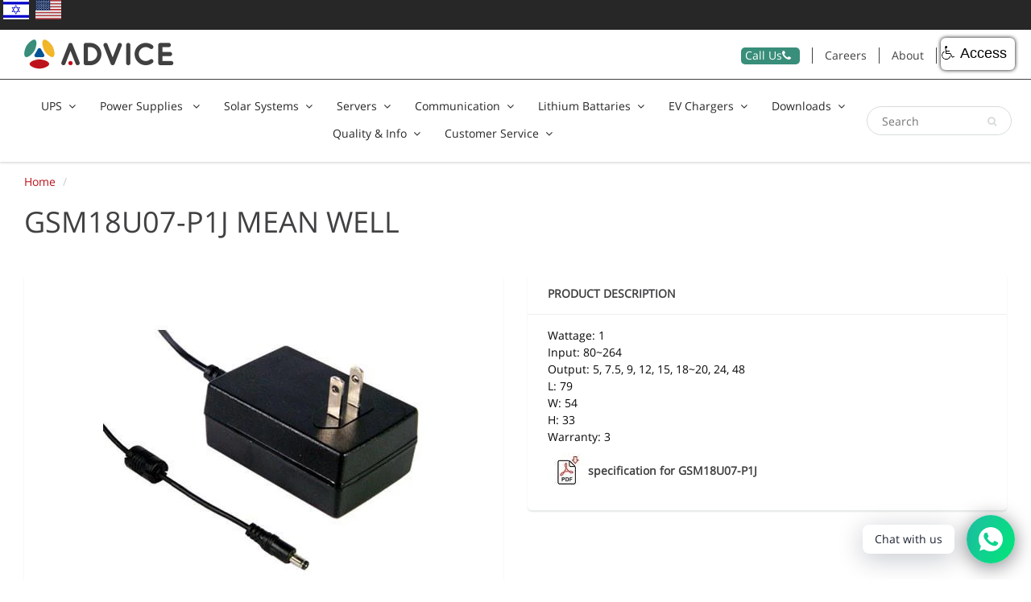

--- FILE ---
content_type: text/html; charset=utf-8
request_url: https://advice.co.il/en/search?page=1&view=livesearch&q=*%20*&type=product
body_size: 14851
content:
[{ "title":" ADV-IN-INJ9012V ","av":true,"price":"<span class=hidden>0.00 ILS</span>","price2":0,"cprice":"","cprice2":0,"saleprice":"","url":"\/en\/products\/adv-in-inj9012v?_pos=1\u0026_sid=73d5bc95e\u0026_ss=r","thumb":"\/\/advice.co.il\/cdn\/shop\/files\/ADV-IN-INJ9012V-18SIDE_thumb.png?v=1768738464","id":9213074407644,"preferred":"0","published_at":"2026-01-18 07:21:19 -0500","created_at":"2026-01-18 07:13:51 -0500","vendor":"ADVICE.CO.IL","type":"","tags":"communication networking","object_type":"product","sku":null,"allinfo":"  "},{ "title":" עמדת טעינה ביתית לרכב חשמלי ORA-22S-CBT-84 ","av":true,"price":"<span class=hidden>0.00 ILS</span>","price2":0,"cprice":"","cprice2":0,"saleprice":"","url":"\/en\/products\/ora-22s-cbt-84?_pos=2\u0026_sid=73d5bc95e\u0026_ss=r","thumb":"\/\/advice.co.il\/cdn\/shop\/files\/with_ADVICE_logo-white_front-black_frame_thumb.png?v=1768473554","id":9211390296284,"preferred":"0","published_at":"2026-01-15 06:21:51 -0500","created_at":"2026-01-15 05:41:44 -0500","vendor":"ADVICE.CO.IL","type":"","tags":"","object_type":"product","sku":"ORA022-CWLWH-83","allinfo":"  "},{ "title":" עמדת טעינה ציבורית DC EV Charger ORDC020-X1 ","av":true,"price":"<span class=hidden>0.00 ILS</span>","price2":0,"cprice":"","cprice2":0,"saleprice":"","url":"\/en\/products\/ordc020-x1?_pos=3\u0026_sid=73d5bc95e\u0026_ss=r","thumb":"\/\/advice.co.il\/cdn\/shop\/files\/ORDC020-X1-84logodesign_thumb.png?v=1767695620","id":9206995910876,"preferred":"0","published_at":"2026-01-06 05:38:19 -0500","created_at":"2026-01-06 05:33:26 -0500","vendor":"ADVICE.CO.IL","type":"","tags":"","object_type":"product","sku":null,"allinfo":"  "},{ "title":" עמדת טעינה ציבורית DC EV Charger ORDC180-300A ","av":true,"price":"<span class=hidden>0.00 ILS</span>","price2":0,"cprice":"","cprice2":0,"saleprice":"","url":"\/en\/products\/ordc180-300a?_pos=4\u0026_sid=73d5bc95e\u0026_ss=r","thumb":"\/\/advice.co.il\/cdn\/shop\/files\/ORDC180-300A-2-ORDC240-300A-2_thumb.png?v=1767695275","id":9206987063516,"preferred":"0","published_at":"2026-01-06 05:32:53 -0500","created_at":"2026-01-06 05:27:28 -0500","vendor":"ADVICE.CO.IL","type":"","tags":"","object_type":"product","sku":null,"allinfo":"  "},{ "title":" עמדת טעינה ציבורית DC EV Charger ORDC60-X2-2 ","av":true,"price":"<span class=hidden>0.00 ILS</span>","price2":0,"cprice":"","cprice2":0,"saleprice":"","url":"\/en\/products\/ordc60-x2-2?_pos=5\u0026_sid=73d5bc95e\u0026_ss=r","thumb":"\/\/advice.co.il\/cdn\/shop\/files\/ORDC60-X2-2logo_thumb.png?v=1767693376","id":9206973137116,"preferred":"0","published_at":"2026-01-06 05:29:11 -0500","created_at":"2026-01-06 04:55:56 -0500","vendor":"ADVICE.CO.IL","type":"","tags":"","object_type":"product","sku":null,"allinfo":"  "},{ "title":" מטען נייד לרכב חשמלי תלת פאזי מתכוונן עד 16 אמפר בהספק טעינה עד 11KW ","av":true,"price":"<span class=hidden>0.00 ILS</span>","price2":0,"cprice":"","cprice2":0,"saleprice":"","url":"\/en\/products\/orp3p-11k-78?_pos=6\u0026_sid=73d5bc95e\u0026_ss=r","thumb":"\/\/advice.co.il\/cdn\/shop\/files\/ORP3P-11K-78_front_thumb.png?v=1765437968","id":9186373927132,"preferred":"0","published_at":"2025-12-11 02:16:41 -0500","created_at":"2025-12-11 02:16:38 -0500","vendor":"ADVICE.CO.IL","type":"","tags":"","object_type":"product","sku":null,"allinfo":"  "},{ "title":" עמדת טעינה לרכב חשמלי לבית ולעסק ORA022-CWLWH ‏ ","av":true,"price":"<span class=hidden>0.00 ILS</span>","price2":0,"cprice":"","cprice2":0,"saleprice":"","url":"\/en\/products\/ora022-cwlwh-83?_pos=7\u0026_sid=73d5bc95e\u0026_ss=r","thumb":"\/\/advice.co.il\/cdn\/shop\/files\/ORA022-CWLWH-83_Front_WITH_CABLE2_thumb.png?v=1765355682","id":9185281638620,"preferred":"0","published_at":"2025-12-10 03:38:22 -0500","created_at":"2025-12-10 03:38:19 -0500","vendor":"ADVICE.CO.IL","type":"","tags":"","object_type":"product","sku":"ORA022-CWLWH-83","allinfo":"  "},{ "title":" BatteryPack ADB-LPFSS-100AHRA ","av":true,"price":"<span class=hidden>0.00 ILS</span>","price2":0,"cprice":"","cprice2":0,"saleprice":"","url":"\/en\/products\/batterypack-adb-lpfss-100ahra?_pos=8\u0026_sid=73d5bc95e\u0026_ss=r","thumb":"\/\/advice.co.il\/cdn\/shop\/files\/ADB-LPFSS-100AHRASolidStateLFPBatterymodule48V100Ah3U_thumb.jpg?v=1761812397","id":9119367987420,"preferred":"0","published_at":"2025-10-30 04:21:24 -0400","created_at":"2025-10-30 04:21:22 -0400","vendor":"ADVICE.CO.IL","type":"","tags":"","object_type":"product","sku":null,"allinfo":"  "},{ "title":" BatteryPack ADB-LPF48-105AHS ","av":true,"price":"<span class=hidden>0.00 ILS</span>","price2":0,"cprice":"","cprice2":0,"saleprice":"","url":"\/en\/products\/batterypack-adb-lpf48-105ahs?_pos=9\u0026_sid=73d5bc95e\u0026_ss=r","thumb":"\/\/advice.co.il\/cdn\/shop\/files\/ADB-LPF48-105AHS_thumb.jpg?v=1761812139","id":9119356616924,"preferred":"0","published_at":"2025-10-30 04:15:30 -0400","created_at":"2025-10-30 04:15:27 -0400","vendor":"ADVICE.CO.IL","type":"","tags":"","object_type":"product","sku":null,"allinfo":"  "},{ "title":" BatteryPack ADB-LPF48-100AHRA ","av":true,"price":"<span class=hidden>0.00 ILS</span>","price2":0,"cprice":"","cprice2":0,"saleprice":"","url":"\/en\/products\/batterypack-adb-lpf48-100ahra?_pos=10\u0026_sid=73d5bc95e\u0026_ss=r","thumb":"\/\/advice.co.il\/cdn\/shop\/files\/ADB-LPF48-100AHRA_thumb.jpg?v=1761812166","id":9119355568348,"preferred":"0","published_at":"2025-10-30 04:15:45 -0400","created_at":"2025-10-30 04:13:39 -0400","vendor":"ADVICE.CO.IL","type":"","tags":"","object_type":"product","sku":null,"allinfo":"  "},{ "title":" BatteryPack ADB-LPF48-60AH ","av":true,"price":"<span class=hidden>0.00 ILS</span>","price2":0,"cprice":"","cprice2":0,"saleprice":"","url":"\/en\/products\/batterypack-adb-lpf48-60ah?_pos=11\u0026_sid=73d5bc95e\u0026_ss=r","thumb":"\/\/advice.co.il\/cdn\/shop\/files\/ADB-LPF48-60AH_thumb.jpg?v=1761811690","id":9119353110748,"preferred":"0","published_at":"2025-10-30 04:10:21 -0400","created_at":"2025-10-30 04:10:19 -0400","vendor":"ADVICE.CO.IL","type":"","tags":"","object_type":"product","sku":null,"allinfo":"  "},{ "title":" BatteryPack ADB-LPF48-32AH ","av":true,"price":"<span class=hidden>0.00 ILS</span>","price2":0,"cprice":"","cprice2":0,"saleprice":"","url":"\/en\/products\/batterypack-adb-lpf48-32ah?_pos=12\u0026_sid=73d5bc95e\u0026_ss=r","thumb":"\/\/advice.co.il\/cdn\/shop\/files\/ADB-LPF48-32AH_thumb.jpg?v=1761812503","id":9119351406812,"preferred":"0","published_at":"2025-10-30 04:07:46 -0400","created_at":"2025-10-30 04:07:44 -0400","vendor":"ADVICE.CO.IL","type":"","tags":"","object_type":"product","sku":null,"allinfo":"  "},{ "title":" BatteryPack ADB-LPF24-105AH ","av":true,"price":"<span class=hidden>0.00 ILS</span>","price2":0,"cprice":"","cprice2":0,"saleprice":"","url":"\/en\/products\/batterypack-adb-lpf24-105ah?_pos=13\u0026_sid=73d5bc95e\u0026_ss=r","thumb":"\/\/advice.co.il\/cdn\/shop\/files\/ADB-LPF24-105AH_thumb.jpg?v=1761812567","id":9119350030556,"preferred":"0","published_at":"2025-10-30 04:05:52 -0400","created_at":"2025-10-30 04:05:50 -0400","vendor":"ADVICE.CO.IL","type":"","tags":"","object_type":"product","sku":null,"allinfo":"  "},{ "title":" BatteryPack ADB-LPF24-65AHS ","av":true,"price":"<span class=hidden>0.00 ILS</span>","price2":0,"cprice":"","cprice2":0,"saleprice":"","url":"\/en\/products\/batterypack-adb-lpf24-65ahs?_pos=14\u0026_sid=73d5bc95e\u0026_ss=r","thumb":"\/\/advice.co.il\/cdn\/shop\/files\/ADB-LPF24-65AHS_thumb.jpg?v=1761812608","id":9119348883676,"preferred":"0","published_at":"2025-10-30 04:04:09 -0400","created_at":"2025-10-30 04:04:07 -0400","vendor":"ADVICE.CO.IL","type":"","tags":"","object_type":"product","sku":null,"allinfo":"  "},{ "title":" BatteryPack ADB-LPF24-50AH ","av":true,"price":"<span class=hidden>0.00 ILS</span>","price2":0,"cprice":"","cprice2":0,"saleprice":"","url":"\/en\/products\/batterypack-adb-lpf24-50ah?_pos=15\u0026_sid=73d5bc95e\u0026_ss=r","thumb":"\/\/advice.co.il\/cdn\/shop\/files\/ADB-LPF24-50AH_47f8b372-3315-4a98-b7de-a6d706ab1e6d_thumb.jpg?v=1761811070","id":9119343968476,"preferred":"0","published_at":"2025-10-30 03:58:18 -0400","created_at":"2025-10-30 03:58:15 -0400","vendor":"ADVICE.CO.IL","type":"","tags":"","object_type":"product","sku":null,"allinfo":"  "},{ "title":" BatteryPack ADB-LPF12-200AH ","av":true,"price":"<span class=hidden>0.00 ILS</span>","price2":0,"cprice":"","cprice2":0,"saleprice":"","url":"\/en\/products\/adb-lpf12-200ah?_pos=16\u0026_sid=73d5bc95e\u0026_ss=r","thumb":"\/\/advice.co.il\/cdn\/shop\/files\/ADB-LPF12-200AH_thumb.jpg?v=1761812621","id":9119339217116,"preferred":"0","published_at":"2025-10-30 03:52:15 -0400","created_at":"2025-10-30 03:52:13 -0400","vendor":"ADVICE.CO.IL","type":"","tags":"","object_type":"product","sku":null,"allinfo":"  "},{ "title":" BatteryPack ADB-LPF12-105AH ","av":true,"price":"<span class=hidden>0.00 ILS</span>","price2":0,"cprice":"","cprice2":0,"saleprice":"","url":"\/en\/products\/adb-lpf12-105ah?_pos=17\u0026_sid=73d5bc95e\u0026_ss=r","thumb":"\/\/advice.co.il\/cdn\/shop\/files\/ADB-LPF12-105AH_thumb.jpg?v=1761809950","id":9119335121116,"preferred":"0","published_at":"2025-10-30 03:44:28 -0400","created_at":"2025-10-30 03:44:26 -0400","vendor":"ADVICE.CO.IL","type":"","tags":"","object_type":"product","sku":null,"allinfo":"  "},{ "title":" BatteryPack ADB-LPF12-50AH ","av":true,"price":"<span class=hidden>0.00 ILS</span>","price2":0,"cprice":"","cprice2":0,"saleprice":"","url":"\/en\/products\/adb-lpf12-50ah?_pos=18\u0026_sid=73d5bc95e\u0026_ss=r","thumb":"\/\/advice.co.il\/cdn\/shop\/files\/ADB-LPF24-50AH_thumb.jpg?v=1761045602","id":9109302149340,"preferred":"0","published_at":"2025-10-21 07:23:21 -0400","created_at":"2025-10-21 07:23:19 -0400","vendor":"ADVICE.CO.IL","type":"","tags":"","object_type":"product","sku":null,"allinfo":"  "},{ "title":" ADG-SSY-81244 - 44U ","av":true,"price":"<span class=hidden>0.00 ILS</span>","price2":0,"cprice":"","cprice2":0,"saleprice":"","url":"\/en\/products\/adg-ssy-81244-44u?_pos=19\u0026_sid=73d5bc95e\u0026_ss=r","thumb":"\/\/advice.co.il\/cdn\/shop\/products\/main_42-44u_door_5005_thumb.png?v=1577880246","id":9032402567388,"preferred":"0","published_at":"2025-08-13 07:50:12 -0400","created_at":"2025-08-13 07:31:32 -0400","vendor":"ADVICE.CO.IL","type":"","tags":"communication networking ארונות שרתים ADVICE GOLD","object_type":"product","sku":null,"allinfo":"  "},{ "title":" ADG-SNB-80144 - 44U ","av":true,"price":"<span class=hidden>0.00 ILS</span>","price2":0,"cprice":"","cprice2":0,"saleprice":"","url":"\/en\/products\/adg-snb-80144-44u?_pos=20\u0026_sid=73d5bc95e\u0026_ss=r","thumb":"\/\/advice.co.il\/cdn\/shop\/products\/main_42-44u_door_5008_thumb.png?v=1577880217","id":9032374714588,"preferred":"0","published_at":"2025-08-13 05:59:38 -0400","created_at":"2025-08-13 05:51:12 -0400","vendor":"ADVICE.CO.IL","type":"","tags":"communication networking ארונות שרתים ADVICE GOLD","object_type":"product","sku":null,"allinfo":"  "},{ "title":" MIS16P4F240- Industrial 16-Port 10\/100\/1000T PoE +4-Port SFP Switch ","av":true,"price":"<span class=hidden>0.00 ILS</span>","price2":0,"cprice":"","cprice2":0,"saleprice":"","url":"\/en\/products\/mis16p4f240-industrial-16-port-10-100-1000t-poe-4-port-100-1000x-sfp-switch?_pos=21\u0026_sid=73d5bc95e\u0026_ss=r","thumb":"\/\/advice.co.il\/cdn\/shop\/files\/MIS16P4F240switch_thumb.jpg?v=1750773655","id":8990391107804,"preferred":"0","published_at":"2025-06-24 09:55:33 -0400","created_at":"2025-06-24 09:55:33 -0400","vendor":"ADVICE.CO.IL","type":"","tags":"communication networking","object_type":"product","sku":null,"allinfo":"  "},{ "title":" XDR- E series ","av":true,"price":"<span class=hidden>0.00 ILS</span>","price2":0,"cprice":"","cprice2":0,"saleprice":"","url":"\/en\/products\/xdr-series?_pos=22\u0026_sid=73d5bc95e\u0026_ss=r","thumb":"\/\/advice.co.il\/cdn\/shop\/files\/XDR-75E-image_thumb.webp?v=1745919227","id":8946460459228,"preferred":"0","published_at":"2025-04-29 07:06:32 -0400","created_at":"2025-04-29 05:32:58 -0400","vendor":"MEANWELL POWER","type":"POWER SUPPLY","tags":"","object_type":"product","sku":null,"allinfo":"  "},{ "title":" AON LITHIUM ION ONLINE  AON 1-6KL ","av":true,"price":"<span class=hidden>0.00 ILS</span>","price2":0,"cprice":"","cprice2":0,"saleprice":"","url":"\/en\/products\/aon-lithium-ion-online-aon-1-6kl?_pos=23\u0026_sid=73d5bc95e\u0026_ss=r","thumb":"\/\/advice.co.il\/cdn\/shop\/files\/AONLITHIUMIONONLINE-1500px_thumb.png?v=1736670759","id":8861576462556,"preferred":"0","published_at":"2025-01-12 03:34:56 -0500","created_at":"2025-01-12 03:34:56 -0500","vendor":"ADVICE.CO.IL","type":"","tags":"","object_type":"product","sku":"","allinfo":"  "},{ "title":" SKMW40-DKMW40 ","av":true,"price":"<span class=hidden>0.00 ILS</span>","price2":0,"cprice":"","cprice2":0,"saleprice":"","url":"\/en\/products\/skmw40-dkmw40?_pos=24\u0026_sid=73d5bc95e\u0026_ss=r","thumb":"\/\/advice.co.il\/cdn\/shop\/files\/SKMW40-2_thumb.png?v=1730028570","id":8802503557340,"preferred":"0","published_at":"2024-10-27 07:18:31 -0400","created_at":"2024-10-27 07:18:32 -0400","vendor":"ADVICE.CO.IL","type":"","tags":"","object_type":"product","sku":null,"allinfo":"  "},{ "title":" Peripheral Accessory Din Rail Terminal Blocks ","av":true,"price":"<span class=hidden>0.00 ILS</span>","price2":0,"cprice":"","cprice2":0,"saleprice":"","url":"\/en\/products\/peripheral-accessory-din-rail-terminal-blocks?_pos=25\u0026_sid=73d5bc95e\u0026_ss=r","thumb":"\/\/advice.co.il\/cdn\/shop\/products\/2fe499fc-16dd-451b-b76e-3fae325caf25_c43fa1d5-8972-4f00-857d-c660d9f7f6ba_thumb.png?v=1669543352","id":8747545002204,"preferred":"0","published_at":"2024-09-24 07:11:10 -0400","created_at":"2024-09-24 07:11:10 -0400","vendor":"ADVICE.CO.IL","type":"","tags":"","object_type":"product","sku":null,"allinfo":"  "},{ "title":" Peripheral Accessory Distribution Box ","av":true,"price":"<span class=hidden>0.00 ILS</span>","price2":0,"cprice":"","cprice2":0,"saleprice":"","url":"\/en\/products\/peripheral-accessory-distribution-box?_pos=26\u0026_sid=73d5bc95e\u0026_ss=r","thumb":"\/\/advice.co.il\/cdn\/shop\/products\/ac355cfb-88a1-4412-8164-d87f1b9c4c77_ea003643-120a-4d0b-ad92-03c92cfd185c_thumb.png?v=1669550231","id":8747544215772,"preferred":"0","published_at":"2024-09-24 07:10:05 -0400","created_at":"2024-09-24 07:10:05 -0400","vendor":"ADVICE.CO.IL","type":"","tags":"","object_type":"product","sku":null,"allinfo":"  "},{ "title":" Peripheral Accessory Industrial Switch ","av":true,"price":"<span class=hidden>0.00 ILS</span>","price2":0,"cprice":"","cprice2":0,"saleprice":"","url":"\/en\/products\/peripheral-accessory-industrial-switch?_pos=27\u0026_sid=73d5bc95e\u0026_ss=r","thumb":"\/\/advice.co.il\/cdn\/shop\/products\/3a0e9b5f-8c1f-477d-a0f8-fb6a56b92ac3_8208e77f-5b11-494d-96f5-6ff73066fd07_thumb.png?v=1669549447","id":8747542806748,"preferred":"0","published_at":"2024-09-24 07:08:08 -0400","created_at":"2024-09-24 07:08:08 -0400","vendor":"ADVICE.CO.IL","type":"","tags":"","object_type":"product","sku":null,"allinfo":"  "},{ "title":" AEL-5-48kWH ","av":true,"price":"<span class=hidden>0.00 ILS</span>","price2":0,"cprice":"","cprice2":0,"saleprice":"","url":"\/en\/products\/ael-5-48kwh?_pos=28\u0026_sid=73d5bc95e\u0026_ss=r","thumb":"\/\/advice.co.il\/cdn\/shop\/files\/ADVICE_Sig_Left_View_thumb.png?v=1728551199","id":8742531563740,"preferred":"0","published_at":"2024-09-19 09:09:03 -0400","created_at":"2024-09-19 09:09:03 -0400","vendor":"ADVICE.CO.IL","type":"","tags":"","object_type":"product","sku":null,"allinfo":"  "},{ "title":" AEI-5-25kW ","av":true,"price":"<span class=hidden>0.00 ILS</span>","price2":0,"cprice":"","cprice2":0,"saleprice":"","url":"\/en\/products\/aei-5-25kw?_pos=29\u0026_sid=73d5bc95e\u0026_ss=r","thumb":"\/\/advice.co.il\/cdn\/shop\/files\/AEI5-25_thumb.png?v=1728551196","id":8742529040604,"preferred":"0","published_at":"2024-09-19 09:04:34 -0400","created_at":"2024-09-19 09:04:34 -0400","vendor":"ADVICE.CO.IL","type":"","tags":"","object_type":"product","sku":null,"allinfo":"  "},{ "title":" AEG-5-75kW ","av":true,"price":"<span class=hidden>0.00 ILS</span>","price2":0,"cprice":"","cprice2":0,"saleprice":"","url":"\/en\/products\/aeg-5-75kw-1?_pos=30\u0026_sid=73d5bc95e\u0026_ss=r","thumb":"\/\/advice.co.il\/cdn\/shop\/files\/ADVICE_Sigen_Gateway_Left_View_thumb.png?v=1728551196","id":8742525796572,"preferred":"0","published_at":"2024-09-19 09:00:39 -0400","created_at":"2024-09-19 09:00:40 -0400","vendor":"ADVICE.CO.IL","type":"","tags":"","object_type":"product","sku":null,"allinfo":"  "},{ "title":" ORA022-CWL-83 תומך 4G עמדת טעינה לרכב חשמלי ","av":true,"price":"<span class=hidden>0.00 ILS</span>","price2":0,"cprice":"","cprice2":0,"saleprice":"","url":"\/en\/products\/ora022-cwl4g-1?_pos=31\u0026_sid=73d5bc95e\u0026_ss=r","thumb":"\/\/advice.co.il\/cdn\/shop\/files\/ORA022-CWL-83_-1_4G_thumb.png?v=1726574890","id":8739800711388,"preferred":"0","published_at":"2024-09-17 08:00:36 -0400","created_at":"2024-09-17 08:00:36 -0400","vendor":"ADVICE.CO.IL","type":"","tags":"","object_type":"product","sku":"ORA011-CWL4G-83","allinfo":"  "},{ "title":" ORA022-CWL-83 עמדת טעינה לרכב חשמלי ","av":true,"price":"<span class=hidden>0.00 ILS</span>","price2":0,"cprice":"","cprice2":0,"saleprice":"","url":"\/en\/products\/ora011-cwl-83?_pos=32\u0026_sid=73d5bc95e\u0026_ss=r","thumb":"\/\/advice.co.il\/cdn\/shop\/files\/ORA022-cwl__ORA022-cwl4G-removebg-preview_thumb.png?v=1726571158","id":8739799761116,"preferred":"0","published_at":"2024-09-17 08:00:00 -0400","created_at":"2024-09-17 08:00:00 -0400","vendor":"ADVICE.CO.IL","type":"","tags":"","object_type":"product","sku":"ORA011-CWL-83","allinfo":"  "},{ "title":" עמדת טעינה ציבורית DC ORDC-W-1-30K-2 \/ ORDC-W-2-30K-2 ","av":true,"price":"<span class=hidden>0.00 ILS</span>","price2":0,"cprice":"","cprice2":0,"saleprice":"","url":"\/en\/products\/ordc-w-1-30k-2?_pos=33\u0026_sid=73d5bc95e\u0026_ss=r","thumb":"\/\/advice.co.il\/cdn\/shop\/files\/Advice-ORDC-W-30K-2_500px_thumb.png?v=1729579287","id":8717014892764,"preferred":"0","published_at":"2024-08-28 09:26:49 -0400","created_at":"2024-08-28 09:26:49 -0400","vendor":"ADVICE.CO.IL","type":"","tags":"","object_type":"product","sku":null,"allinfo":"  "},{ "title":" DTP-206-U ","av":true,"price":"<span class=hidden>0.00 ILS</span>","price2":0,"cprice":"","cprice2":0,"saleprice":"","url":"\/en\/products\/dtp-206-u?_pos=34\u0026_sid=73d5bc95e\u0026_ss=r","thumb":"\/\/advice.co.il\/cdn\/shop\/files\/dpt-206-u_thumb.png?v=1721045483","id":8677767119068,"preferred":"0","published_at":"2024-07-15 09:17:37 -0400","created_at":"2024-07-15 09:17:37 -0400","vendor":"ADVICE.CO.IL","type":"","tags":"","object_type":"product","sku":null,"allinfo":"  "},{ "title":" DTP-204-U ","av":true,"price":"<span class=hidden>0.00 ILS</span>","price2":0,"cprice":"","cprice2":0,"saleprice":"","url":"\/en\/products\/dtp-204-u?_pos=35\u0026_sid=73d5bc95e\u0026_ss=r","thumb":"\/\/advice.co.il\/cdn\/shop\/files\/dpt-204-u_1_thumb.png?v=1721123146","id":8677766922460,"preferred":"0","published_at":"2024-07-15 09:16:37 -0400","created_at":"2024-07-15 09:16:37 -0400","vendor":"ADVICE.CO.IL","type":"","tags":"","object_type":"product","sku":null,"allinfo":"  "},{ "title":" DTP-206-E ","av":true,"price":"<span class=hidden>0.00 ILS</span>","price2":0,"cprice":"","cprice2":0,"saleprice":"","url":"\/en\/products\/dtp-206-e?_pos=36\u0026_sid=73d5bc95e\u0026_ss=r","thumb":"\/\/advice.co.il\/cdn\/shop\/files\/dpt-206-e_f2d9860b-6e89-41f1-9d30-ddcd2b38a9ba_thumb.png?v=1721049358","id":8677766693084,"preferred":"0","published_at":"2024-07-15 09:15:32 -0400","created_at":"2024-07-15 09:15:32 -0400","vendor":"ADVICE.CO.IL","type":"","tags":"","object_type":"product","sku":null,"allinfo":"  "},{ "title":" DTP-203-E ","av":true,"price":"<span class=hidden>0.00 ILS</span>","price2":0,"cprice":"","cprice2":0,"saleprice":"","url":"\/en\/products\/dtp-203-e?_pos=37\u0026_sid=73d5bc95e\u0026_ss=r","thumb":"\/\/advice.co.il\/cdn\/shop\/files\/dpt-203-e_bdc279b7-a397-44d3-9d65-a0ac6a60ef2c_thumb.png?v=1721048923","id":8677764595932,"preferred":"0","published_at":"2024-07-15 09:08:27 -0400","created_at":"2024-07-15 09:08:26 -0400","vendor":"ADVICE.CO.IL","type":"","tags":"","object_type":"product","sku":null,"allinfo":"  "},{ "title":" TOP 3k ","av":true,"price":"<span class=hidden>0.00 ILS</span>","price2":0,"cprice":"","cprice2":0,"saleprice":"","url":"\/en\/products\/top-3k?_pos=38\u0026_sid=73d5bc95e\u0026_ss=r","thumb":"\/\/advice.co.il\/cdn\/shop\/products\/TOP_1_3_LONG_3765d34e-71bf-4c1a-8c6a-5811686bb8f5_thumb.png?v=1580393963","id":8674427666652,"preferred":"0","published_at":"2024-07-10 08:51:39 -0400","created_at":"2024-07-10 08:51:38 -0400","vendor":"ADVICE.CO.IL","type":"","tags":"","object_type":"product","sku":null,"allinfo":"  "},{ "title":" TOP 2k ","av":true,"price":"<span class=hidden>0.00 ILS</span>","price2":0,"cprice":"","cprice2":0,"saleprice":"","url":"\/en\/products\/top-2k?_pos=39\u0026_sid=73d5bc95e\u0026_ss=r","thumb":"\/\/advice.co.il\/cdn\/shop\/products\/TOP_1_3_LONG_3765d34e-71bf-4c1a-8c6a-5811686bb8f5_thumb.png?v=1580393963","id":8674427142364,"preferred":"0","published_at":"2024-07-10 08:50:07 -0400","created_at":"2024-07-10 08:50:07 -0400","vendor":"ADVICE.CO.IL","type":"","tags":"","object_type":"product","sku":null,"allinfo":"  "},{ "title":" TOP 1k ","av":true,"price":"<span class=hidden>0.00 ILS</span>","price2":0,"cprice":"","cprice2":0,"saleprice":"","url":"\/en\/products\/top-1k?_pos=40\u0026_sid=73d5bc95e\u0026_ss=r","thumb":"\/\/advice.co.il\/cdn\/shop\/products\/TOP_1_3_LONG_3765d34e-71bf-4c1a-8c6a-5811686bb8f5_thumb.png?v=1580393963","id":8674395390172,"preferred":"0","published_at":"2024-07-10 06:54:28 -0400","created_at":"2024-07-10 06:54:27 -0400","vendor":"ADVICE.CO.IL","type":"","tags":"","object_type":"product","sku":null,"allinfo":"  "},{ "title":" ICS-2100T ","av":true,"price":"<span class=hidden>0.00 ILS</span>","price2":0,"cprice":"","cprice2":0,"saleprice":"","url":"\/en\/products\/ics-2100t?_pos=41\u0026_sid=73d5bc95e\u0026_ss=r","thumb":"\/\/advice.co.il\/cdn\/shop\/files\/ICS-2100T_1_thumb.png?v=1720440140","id":8672444514524,"preferred":"0","published_at":"2024-07-08 06:43:00 -0400","created_at":"2024-07-08 06:43:00 -0400","vendor":"ADVICE.CO.IL","type":"","tags":"","object_type":"product","sku":null,"allinfo":"  "},{ "title":" IPM-8221 ","av":true,"price":"<span class=hidden>0.00 ILS</span>","price2":0,"cprice":"","cprice2":0,"saleprice":"","url":"\/en\/products\/ipm-8221?_pos=42\u0026_sid=73d5bc95e\u0026_ss=r","thumb":"\/\/advice.co.il\/cdn\/shop\/files\/box_IPM-8221_01_thumb.jpg?v=1717567963","id":8610595504348,"preferred":"0","published_at":"2024-06-05 02:07:30 -0400","created_at":"2024-06-05 02:07:30 -0400","vendor":"ADVICE.CO.IL","type":"","tags":"","object_type":"product","sku":"IPM-8221","allinfo":"  "},{ "title":" NTS-3200W ","av":true,"price":"<span class=hidden>0.00 ILS</span>","price2":0,"cprice":"","cprice2":0,"saleprice":"","url":"\/en\/products\/nts-3200w?_pos=43\u0026_sid=73d5bc95e\u0026_ss=r","thumb":"\/\/advice.co.il\/cdn\/shop\/files\/nts300-3200_007e0664-8982-49e2-9699-5b1dd13753bc_thumb.png?v=1716801725","id":8578271150300,"preferred":"0","published_at":"2024-05-27 05:22:03 -0400","created_at":"2024-05-27 05:22:03 -0400","vendor":"ADVICE.CO.IL","type":"","tags":"","object_type":"product","sku":"nts-3200","allinfo":"  "},{ "title":" NTS-2200W ","av":true,"price":"<span class=hidden>0.00 ILS</span>","price2":0,"cprice":"","cprice2":0,"saleprice":"","url":"\/en\/products\/nts-2200w?_pos=44\u0026_sid=73d5bc95e\u0026_ss=r","thumb":"\/\/advice.co.il\/cdn\/shop\/files\/nts300-3200_6e9cb2d4-8fb1-451a-bb22-53de5eb40e60_thumb.png?v=1716801444","id":8578115633372,"preferred":"0","published_at":"2024-05-27 05:17:22 -0400","created_at":"2024-05-27 05:17:22 -0400","vendor":"ADVICE.CO.IL","type":"","tags":"","object_type":"product","sku":"nts-2200","allinfo":"  "},{ "title":" NTS-1200W ","av":true,"price":"<span class=hidden>0.00 ILS</span>","price2":0,"cprice":"","cprice2":0,"saleprice":"","url":"\/en\/products\/nts-1200w?_pos=45\u0026_sid=73d5bc95e\u0026_ss=r","thumb":"\/\/advice.co.il\/cdn\/shop\/files\/nts300-3200_415aef2e-28a4-4532-af31-a32fb63cfbec_thumb.png?v=1716798614","id":8577823015132,"preferred":"0","published_at":"2024-05-27 04:30:12 -0400","created_at":"2024-05-27 04:30:12 -0400","vendor":"ADVICE.CO.IL","type":"","tags":"","object_type":"product","sku":"nts-1200","allinfo":"  "},{ "title":" NTS-750W ","av":true,"price":"<span class=hidden>0.00 ILS</span>","price2":0,"cprice":"","cprice2":0,"saleprice":"","url":"\/en\/products\/nts-750w?_pos=46\u0026_sid=73d5bc95e\u0026_ss=r","thumb":"\/\/advice.co.il\/cdn\/shop\/files\/nts300-3200_167e728a-03af-4902-ba05-8df06d18c729_thumb.png?v=1716793938","id":8577678377180,"preferred":"0","published_at":"2024-05-27 03:12:16 -0400","created_at":"2024-05-27 03:12:16 -0400","vendor":"ADVICE.CO.IL","type":"","tags":"","object_type":"product","sku":"nts-750","allinfo":"  "},{ "title":" NTS-450W ","av":true,"price":"<span class=hidden>0.00 ILS</span>","price2":0,"cprice":"","cprice2":0,"saleprice":"","url":"\/en\/products\/nts-450w?_pos=47\u0026_sid=73d5bc95e\u0026_ss=r","thumb":"\/\/advice.co.il\/cdn\/shop\/files\/nts300-3200_d151b147-8651-44ea-a0f3-da42fda19333_thumb.png?v=1716792024","id":8577626013916,"preferred":"0","published_at":"2024-05-27 02:40:22 -0400","created_at":"2024-05-27 02:40:22 -0400","vendor":"ADVICE.CO.IL","type":"","tags":"","object_type":"product","sku":"nts-450","allinfo":"  "},{ "title":" NTS-300W ","av":true,"price":"<span class=hidden>0.00 ILS</span>","price2":0,"cprice":"","cprice2":0,"saleprice":"","url":"\/en\/products\/nts-300w?_pos=48\u0026_sid=73d5bc95e\u0026_ss=r","thumb":"\/\/advice.co.il\/cdn\/shop\/files\/nts300-3200_d345f72e-a8ce-409c-a85b-f1e9b33467c9_thumb.png?v=1716790046","id":8577574240476,"preferred":"0","published_at":"2024-05-27 02:07:24 -0400","created_at":"2024-05-27 02:07:24 -0400","vendor":"ADVICE.CO.IL","type":"","tags":"","object_type":"product","sku":"nts-300","allinfo":"  "},{ "title":" NTN-5k ","av":true,"price":"<span class=hidden>0.00 ILS</span>","price2":0,"cprice":"","cprice2":0,"saleprice":"","url":"\/en\/products\/ntn-5k?_pos=49\u0026_sid=73d5bc95e\u0026_ss=r","thumb":"\/\/advice.co.il\/cdn\/shop\/files\/NTN5K500px_thumb.png?v=1716786265","id":8547583099100,"preferred":"0","published_at":"2024-05-15 05:36:43 -0400","created_at":"2024-05-15 05:36:43 -0400","vendor":"ADVICE.CO.IL","type":"","tags":"","object_type":"product","sku":null,"allinfo":"  "},{ "title":" AEL-5-48kwh battery ","av":true,"price":"<span class=hidden>0.00 ILS</span>","price2":0,"cprice":"","cprice2":0,"saleprice":"","url":"\/en\/products\/ael-5-48kwh-battery?_pos=50\u0026_sid=73d5bc95e\u0026_ss=r","thumb":"\/\/advice.co.il\/cdn\/shop\/files\/AEL-5-48kwhbattery_thumb.png?v=1715174811","id":8529515577564,"preferred":"0","published_at":"2024-09-23 02:10:07 -0400","created_at":"2024-05-08 09:26:35 -0400","vendor":"ADVICE.CO.IL","type":"","tags":"","object_type":"product","sku":null,"allinfo":"  "},{ "title":" AEI-5-25kw 3 phase series ","av":true,"price":"<span class=hidden>0.00 ILS</span>","price2":0,"cprice":"","cprice2":0,"saleprice":"","url":"\/en\/products\/aei-5-25kw-3-phase-series?_pos=51\u0026_sid=73d5bc95e\u0026_ss=r","thumb":"\/\/advice.co.il\/cdn\/shop\/files\/AEI-5-25KW3phaseseries_thumb.png?v=1715174550","id":8529509646556,"preferred":"0","published_at":"2024-09-23 02:10:24 -0400","created_at":"2024-05-08 09:22:19 -0400","vendor":"ADVICE.CO.IL","type":"","tags":"","object_type":"product","sku":null,"allinfo":"  "},{ "title":" AEG-5-75KW-1 ","av":true,"price":"<span class=hidden>0.00 ILS</span>","price2":0,"cprice":"","cprice2":0,"saleprice":"","url":"\/en\/products\/aeg-5-75kw?_pos=52\u0026_sid=73d5bc95e\u0026_ss=r","thumb":"\/\/advice.co.il\/cdn\/shop\/files\/AEG-5-75KW_thumb.png?v=1715174338","id":8529495130332,"preferred":"0","published_at":"2024-05-08 09:12:36 -0400","created_at":"2024-05-08 09:12:36 -0400","vendor":"ADVICE.CO.IL","type":"","tags":"","object_type":"product","sku":null,"allinfo":"  "},{ "title":" GIS8UP2X360 - Industrial L3 PoE++ Switch ","av":true,"price":"<span class=hidden>0.00 ILS</span>","price2":0,"cprice":"","cprice2":0,"saleprice":"","url":"\/en\/products\/gis8up2x360?_pos=53\u0026_sid=73d5bc95e\u0026_ss=r","thumb":"\/\/advice.co.il\/cdn\/shop\/files\/GIS8UP2X360_pic_2-removebg-preview_1_thumb.png?v=1713950123","id":8481154597084,"preferred":"0","published_at":"2024-04-24 05:06:01 -0400","created_at":"2024-04-24 05:06:01 -0400","vendor":"ADVICE.CO.IL","type":"","tags":"","object_type":"product","sku":"","allinfo":"  "},{ "title":" ADV-INJ90G ","av":true,"price":"<span class=hidden>0.00 ILS</span>","price2":0,"cprice":"","cprice2":0,"saleprice":"","url":"\/en\/products\/adv-inj90g?_pos=54\u0026_sid=73d5bc95e\u0026_ss=r","thumb":"\/\/advice.co.il\/cdn\/shop\/files\/ADV-INJ90G-18POEinjector500Ppx_thumb.png?v=1721726930","id":8454023086300,"preferred":"0","published_at":"2024-04-18 05:44:55 -0400","created_at":"2024-04-18 05:44:55 -0400","vendor":"ADVICE.CO.IL","type":"","tags":"","object_type":"product","sku":"","allinfo":"  "},{ "title":" ADL-E4K101 ","av":true,"price":"<span class=hidden>0.00 ILS</span>","price2":0,"cprice":"","cprice2":0,"saleprice":"","url":"\/en\/products\/adl-e4k101?_pos=55\u0026_sid=73d5bc95e\u0026_ss=r","thumb":"\/\/advice.co.il\/cdn\/shop\/files\/ADL-E4K101_500px_new_thumb.png?v=1727152541","id":8329028600028,"preferred":"0","published_at":"2024-03-06 02:57:17 -0500","created_at":"2024-03-06 02:57:17 -0500","vendor":"ADVICE.CO.IL","type":"","tags":"","object_type":"product","sku":null,"allinfo":"  "},{ "title":" HBU250\/HEU250 ","av":true,"price":"<span class=hidden>0.00 ILS</span>","price2":0,"cprice":"","cprice2":0,"saleprice":"","url":"\/en\/products\/hbu250-heu250?_pos=56\u0026_sid=73d5bc95e\u0026_ss=r","thumb":"\/\/advice.co.il\/cdn\/shop\/files\/2_3199a796-8d01-454e-ad2a-3c84d0110b88_thumb.png?v=1707219107","id":8293703614684,"preferred":"0","published_at":"2024-02-06 06:27:02 -0500","created_at":"2024-02-06 06:27:02 -0500","vendor":"ADVICE.CO.IL","type":"","tags":"","object_type":"product","sku":null,"allinfo":"  "},{ "title":" NGE100 Series ","av":true,"price":"<span class=hidden>0.00 ILS</span>","price2":0,"cprice":"","cprice2":0,"saleprice":"","url":"\/en\/products\/nge100-series?_pos=57\u0026_sid=73d5bc95e\u0026_ss=r","thumb":"\/\/advice.co.il\/cdn\/shop\/files\/NGE100_all-2_thumb.png?v=1707208514","id":8293656920284,"preferred":"0","published_at":"2024-02-06 03:34:55 -0500","created_at":"2024-02-06 03:34:55 -0500","vendor":"ADVICE.CO.IL","type":"","tags":"","object_type":"product","sku":null,"allinfo":"  "},{ "title":" ITech IT6900A Wide-range Programmable DC Power Supply ","av":true,"price":"<span class=hidden>0.00 ILS</span>","price2":0,"cprice":"","cprice2":0,"saleprice":"","url":"\/en\/products\/itech-it6922a?_pos=58\u0026_sid=73d5bc95e\u0026_ss=r","thumb":"\/\/advice.co.il\/cdn\/shop\/files\/it6922a_thumb.png?v=1705918753","id":8272833347804,"preferred":"0","published_at":"2024-01-22 05:03:47 -0500","created_at":"2024-01-22 05:03:47 -0500","vendor":"ADVICE.CO.IL","type":"","tags":"","object_type":"product","sku":"it6922a","allinfo":"  "},{ "title":" מטען נייד לרכב חשמלי חד פאזי מתכוונן עד 16A ","av":true,"price":"<span class=hidden>0.00 ILS</span>","price2":0,"cprice":"","cprice2":0,"saleprice":"","url":"\/en\/products\/copy-of-%D7%9E%D7%98%D7%A2%D7%9F-%D7%A0%D7%99%D7%99%D7%93-%D7%9C%D7%A8%D7%9B%D7%91-%D7%97%D7%A9%D7%9E%D7%9C%D7%99-%D7%97%D7%93-%D7%A4%D7%90%D7%96%D7%99-%D7%9E%D7%AA%D7%9B%D7%95%D7%95%D7%A0%D7%9F-%D7%A2%D7%93-16-a-%D7%9C%D7%9C%D7%90-%D7%9E%D7%A1%D7%9A-%D7%AA%D7%A6%D7%95%D7%92%D7%94?_pos=59\u0026_sid=73d5bc95e\u0026_ss=r","thumb":"\/\/advice.co.il\/cdn\/shop\/files\/ORP36KW-DS-78500px_1_thumb.png?v=1705903082","id":8272598827228,"preferred":"0","published_at":"2024-01-22 00:57:26 -0500","created_at":"2024-01-22 00:57:26 -0500","vendor":"ADVICE.CO.IL","type":"","tags":"","object_type":"product","sku":"ORP36KW-DS-78","allinfo":"  "},{ "title":" מטען נייד לרכבי חשמלי חד פאזי עם חיבור ישיר לשקע ישראלי ","av":true,"price":"<span class=hidden>0.00 ILS</span>","price2":0,"cprice":"","cprice2":0,"saleprice":"","url":"\/en\/products\/orp36kw-bt-78?_pos=60\u0026_sid=73d5bc95e\u0026_ss=r","thumb":"\/\/advice.co.il\/cdn\/shop\/files\/EV_thumb.png?v=1767185022","id":8272598073564,"preferred":"0","published_at":"2024-01-22 00:56:03 -0500","created_at":"2024-01-22 00:56:03 -0500","vendor":"ADVICE.CO.IL","type":"","tags":"","object_type":"product","sku":"","allinfo":"  "},{ "title":" EWS2910FP-FIT ","av":true,"price":"<span class=hidden>0.00 ILS</span>","price2":0,"cprice":"","cprice2":0,"saleprice":"","url":"\/en\/products\/ews2910fp-fit?_pos=61\u0026_sid=73d5bc95e\u0026_ss=r","thumb":"\/\/advice.co.il\/cdn\/shop\/files\/EnGeniusFit8-Port110WGigabitPoESwitch_thumb.jpg?v=1704095443","id":8253044785372,"preferred":"0","published_at":"2024-01-01 02:46:38 -0500","created_at":"2024-01-01 02:46:38 -0500","vendor":"ADVICE.CO.IL","type":"","tags":"","object_type":"product","sku":null,"allinfo":"  "},{ "title":" EWS850-FIT ","av":true,"price":"<span class=hidden>0.00 ILS</span>","price2":0,"cprice":"","cprice2":0,"saleprice":"","url":"\/en\/products\/ews850-fit?_pos=62\u0026_sid=73d5bc95e\u0026_ss=r","thumb":"\/\/advice.co.il\/cdn\/shop\/files\/EWS850-FIT_6edf6b2b-7c77-48c7-bb08-bcc9bd996591_thumb.webp?v=1704094929","id":8253043867868,"preferred":"0","published_at":"2024-01-01 02:42:08 -0500","created_at":"2024-01-01 02:42:08 -0500","vendor":"ADVICE.CO.IL","type":"","tags":"","object_type":"product","sku":null,"allinfo":"  "},{ "title":" EWS356-Fit ","av":true,"price":"<span class=hidden>0.00 ILS</span>","price2":0,"cprice":"","cprice2":0,"saleprice":"","url":"\/en\/products\/ews356-fit?_pos=63\u0026_sid=73d5bc95e\u0026_ss=r","thumb":"\/\/advice.co.il\/cdn\/shop\/files\/FitWi-Fi62x2_85bf3faa-47bc-4392-9be3-236c9b455036_thumb.jpg?v=1704094825","id":8253043376348,"preferred":"0","published_at":"2024-01-01 02:40:23 -0500","created_at":"2024-01-01 02:40:23 -0500","vendor":"ADVICE.CO.IL","type":"","tags":"","object_type":"product","sku":null,"allinfo":"  "},{ "title":" FitCon100 - FitController Network Management Controller ","av":true,"price":"<span class=hidden>0.00 ILS</span>","price2":0,"cprice":"","cprice2":0,"saleprice":"","url":"\/en\/products\/engenius-fit-fitcontroller?_pos=64\u0026_sid=73d5bc95e\u0026_ss=r","thumb":"\/\/advice.co.il\/cdn\/shop\/files\/EnGeniusFitFitController_thumb.jpg?v=1704087162","id":8253035675868,"preferred":"0","published_at":"2024-01-01 00:29:56 -0500","created_at":"2024-01-01 00:29:56 -0500","vendor":"ADVICE.CO.IL","type":"","tags":"","object_type":"product","sku":null,"allinfo":"  "},{ "title":" XG60-FIT ","av":true,"price":"<span class=hidden>0.00 ILS</span>","price2":0,"cprice":"","cprice2":0,"saleprice":"","url":"\/en\/products\/xg60-fit?_pos=65\u0026_sid=73d5bc95e\u0026_ss=r","thumb":"\/\/advice.co.il\/cdn\/shop\/files\/XG60-FIT_thumb.jpg?v=1704086803","id":8253035380956,"preferred":"0","published_at":"2024-01-01 00:22:48 -0500","created_at":"2024-01-01 00:22:48 -0500","vendor":"ADVICE.CO.IL","type":"","tags":"","object_type":"product","sku":null,"allinfo":"  "},{ "title":" מתאם בין שקע סיקון לשקע קיר למטען עד 32A ","av":true,"price":"<span class=hidden>0.00 ILS</span>","price2":0,"cprice":"","cprice2":0,"saleprice":"","url":"\/en\/products\/eax-ce02?_pos=66\u0026_sid=73d5bc95e\u0026_ss=r","thumb":"\/\/advice.co.il\/cdn\/shop\/files\/EAX-CE01500px_thumb.png?v=1703747751","id":8251433484508,"preferred":"0","published_at":"2023-12-28 02:15:25 -0500","created_at":"2023-12-28 02:15:25 -0500","vendor":"ADVICE.CO.IL","type":"","tags":"","object_type":"product","sku":null,"allinfo":"  "},{ "title":" מתאם בין שקע סיקון לשקע קיר למטען עד 16A ","av":true,"price":"<span class=hidden>0.00 ILS</span>","price2":0,"cprice":"","cprice2":0,"saleprice":"","url":"\/en\/products\/eax-ce01-1?_pos=67\u0026_sid=73d5bc95e\u0026_ss=r","thumb":"\/\/advice.co.il\/cdn\/shop\/files\/EAX-CE01-1500px_thumb.png?v=1703747524","id":8251433091292,"preferred":"0","published_at":"2023-12-28 02:12:02 -0500","created_at":"2023-12-28 02:12:02 -0500","vendor":"ADVICE.CO.IL","type":"","tags":"","object_type":"product","sku":"","allinfo":"  "},{ "title":" תיק נשיאה לכבל\/מטען נייד ","av":true,"price":"<span class=hidden>0.00 ILS</span>","price2":0,"cprice":"","cprice2":0,"saleprice":"","url":"\/en\/products\/orb-cable-78?_pos=68\u0026_sid=73d5bc95e\u0026_ss=r","thumb":"\/\/advice.co.il\/cdn\/shop\/files\/BAGdesign500px_3678247b-aee2-468d-ad18-bbc0c59439ae_thumb.png?v=1703750579","id":8251430306012,"preferred":"0","published_at":"2023-12-28 01:50:17 -0500","created_at":"2023-12-28 01:50:17 -0500","vendor":"ADVICE.CO.IL","type":"","tags":"","object_type":"product","sku":"","allinfo":"  "},{ "title":" מאזן עומסים לתלת פאזי ORCLAMP022-3PH-79 ","av":true,"price":"<span class=hidden>0.00 ILS</span>","price2":0,"cprice":"","cprice2":0,"saleprice":"","url":"\/en\/products\/orclamp022-3ph-79?_pos=69\u0026_sid=73d5bc95e\u0026_ss=r","thumb":"\/\/advice.co.il\/cdn\/shop\/files\/CT-CLAMP500px_thumb.png?v=1703743443","id":8251413233884,"preferred":"0","published_at":"2023-12-28 01:04:01 -0500","created_at":"2023-12-28 01:04:01 -0500","vendor":"ADVICE.CO.IL","type":"","tags":"","object_type":"product","sku":"","allinfo":"  "},{ "title":" NGE90 Series ","av":true,"price":"<span class=hidden>0.00 ILS</span>","price2":0,"cprice":"","cprice2":0,"saleprice":"","url":"\/en\/products\/nge90?_pos=70\u0026_sid=73d5bc95e\u0026_ss=r","thumb":"\/\/advice.co.il\/cdn\/shop\/files\/NGE12cableconnection500px_fd229141-510b-4774-a6b5-a1791a72ec95_thumb.png?v=1703670295","id":8250872365276,"preferred":"0","published_at":"2023-12-27 02:52:09 -0500","created_at":"2023-12-27 02:52:09 -0500","vendor":"ADVICE.CO.IL","type":"","tags":"","object_type":"product","sku":null,"allinfo":"  "},{ "title":" NGE65 Series ","av":true,"price":"<span class=hidden>0.00 ILS</span>","price2":0,"cprice":"","cprice2":0,"saleprice":"","url":"\/en\/products\/nge65?_pos=71\u0026_sid=73d5bc95e\u0026_ss=r","thumb":"\/\/advice.co.il\/cdn\/shop\/files\/NGE12cableconnection500px_bbeba8f4-7cc0-4d4c-8220-083c72ede4e3_thumb.png?v=1703670282","id":8250872234204,"preferred":"0","published_at":"2023-12-27 02:51:04 -0500","created_at":"2023-12-27 02:51:04 -0500","vendor":"ADVICE.CO.IL","type":"","tags":"","object_type":"product","sku":null,"allinfo":"  "},{ "title":" NGE45 Series ","av":true,"price":"<span class=hidden>0.00 ILS</span>","price2":0,"cprice":"","cprice2":0,"saleprice":"","url":"\/en\/products\/nge45?_pos=72\u0026_sid=73d5bc95e\u0026_ss=r","thumb":"\/\/advice.co.il\/cdn\/shop\/files\/NGE12cableconnection500px_69d4f4f9-9df0-436a-a61a-d82341b182d5_thumb.png?v=1703670259","id":8250872168668,"preferred":"0","published_at":"2023-12-27 02:49:20 -0500","created_at":"2023-12-27 02:49:20 -0500","vendor":"ADVICE.CO.IL","type":"","tags":"","object_type":"product","sku":null,"allinfo":"  "},{ "title":" NGE30 Series ","av":true,"price":"<span class=hidden>0.00 ILS</span>","price2":0,"cprice":"","cprice2":0,"saleprice":"","url":"\/en\/products\/nge30?_pos=73\u0026_sid=73d5bc95e\u0026_ss=r","thumb":"\/\/advice.co.il\/cdn\/shop\/files\/NGE12cableconnection500px_285353e4-ddcb-4524-8d8b-65585a2bc1c3_thumb.png?v=1703670243","id":8250871972060,"preferred":"0","published_at":"2023-12-27 02:47:20 -0500","created_at":"2023-12-27 02:47:20 -0500","vendor":"ADVICE.CO.IL","type":"","tags":"","object_type":"product","sku":null,"allinfo":"  "},{ "title":" NGE18 Series ","av":true,"price":"<span class=hidden>0.00 ILS</span>","price2":0,"cprice":"","cprice2":0,"saleprice":"","url":"\/en\/products\/nge18?_pos=74\u0026_sid=73d5bc95e\u0026_ss=r","thumb":"\/\/advice.co.il\/cdn\/shop\/files\/NGE12cableconnection500px_230a150e-8848-4a65-96d9-d35d1dd8c9ef_thumb.png?v=1703670228","id":8250871808220,"preferred":"0","published_at":"2023-12-27 02:45:14 -0500","created_at":"2023-12-27 02:45:14 -0500","vendor":"ADVICE.CO.IL","type":"","tags":"","object_type":"product","sku":null,"allinfo":"  "},{ "title":" NGE12 Series ","av":true,"price":"<span class=hidden>0.00 ILS</span>","price2":0,"cprice":"","cprice2":0,"saleprice":"","url":"\/en\/products\/nge12?_pos=75\u0026_sid=73d5bc95e\u0026_ss=r","thumb":"\/\/advice.co.il\/cdn\/shop\/files\/NGE12USBconnection500px_thumb.png?v=1703670178","id":8250863878364,"preferred":"0","published_at":"2023-12-27 01:47:04 -0500","created_at":"2023-12-27 01:47:05 -0500","vendor":"ADVICE.CO.IL","type":"","tags":"","object_type":"product","sku":null,"allinfo":"  "},{ "title":" AON33-xx0-LONG ","av":true,"price":"<span class=hidden>0.00 ILS</span>","price2":0,"cprice":"","cprice2":0,"saleprice":"","url":"\/en\/products\/aon33100-120-180-200long?_pos=76\u0026_sid=73d5bc95e\u0026_ss=r","thumb":"\/\/advice.co.il\/cdn\/shop\/files\/AON33100-120-180-200LONG-180K-200K-front-door-open500px_1_thumb.png?v=1703491525","id":8250091241692,"preferred":"0","published_at":"2023-12-25 03:00:08 -0500","created_at":"2023-12-25 03:00:08 -0500","vendor":"ADVICE.CO.IL","type":"","tags":"","object_type":"product","sku":"AON33100-120-180-200LONG","allinfo":"  "},{ "title":" SPF+DAC-0.5M SPF+DAC-2M ","av":true,"price":"<span class=hidden>0.00 ILS</span>","price2":0,"cprice":"","cprice2":0,"saleprice":"","url":"\/en\/products\/spf-dac-0-5m-spf-dac-2m?_pos=77\u0026_sid=73d5bc95e\u0026_ss=r","thumb":"\/\/advice.co.il\/cdn\/shop\/files\/DAC500px_ae1832b9-3fa3-4971-a710-5e1b709864f3_thumb.png?v=1703408079","id":8249863569628,"preferred":"0","published_at":"2023-12-24 03:54:36 -0500","created_at":"2023-12-24 03:54:36 -0500","vendor":"ADVICE.CO.IL","type":"","tags":"","object_type":"product","sku":"SPF+DAC-0.5M SPF+DAC-2M","allinfo":"  "},{ "title":" SPFQ-DAC-0.5M SPFQ-DAC-2M ","av":true,"price":"<span class=hidden>0.00 ILS</span>","price2":0,"cprice":"","cprice2":0,"saleprice":"","url":"\/en\/products\/spfq-dac-0-5m-spfq-dac-2m?_pos=78\u0026_sid=73d5bc95e\u0026_ss=r","thumb":"\/\/advice.co.il\/cdn\/shop\/files\/DAC2500px_thumb.png?v=1703404984","id":8249856393436,"preferred":"0","published_at":"2023-12-24 02:58:53 -0500","created_at":"2023-12-24 02:58:53 -0500","vendor":"ADVICE.CO.IL","type":"","tags":"","object_type":"product","sku":"SPFQ-DAC-0.5M SPFQ-DAC-2M","allinfo":"  "},{ "title":" vfd-350P-48 ","av":true,"price":"<span class=hidden>0.00 ILS</span>","price2":0,"cprice":"","cprice2":0,"saleprice":"","url":"\/en\/products\/vfd-350p-48?_pos=79\u0026_sid=73d5bc95e\u0026_ss=r","thumb":"\/\/advice.co.il\/cdn\/shop\/files\/VFD-150P-48500pxpng_c8190481-5409-46a4-9f37-56be58946e53_thumb.png?v=1701846514","id":8234499014876,"preferred":"0","published_at":"2023-12-06 02:08:32 -0500","created_at":"2023-12-06 02:08:32 -0500","vendor":"ADVICE.CO.IL","type":"","tags":"","object_type":"product","sku":"vfd-350P-48","allinfo":"  "},{ "title":" vfd-250P-48 ","av":true,"price":"<span class=hidden>0.00 ILS</span>","price2":0,"cprice":"","cprice2":0,"saleprice":"","url":"\/en\/products\/vfd-250p-48?_pos=80\u0026_sid=73d5bc95e\u0026_ss=r","thumb":"\/\/advice.co.il\/cdn\/shop\/files\/VFD-150P-48500pxpng_3452eb4d-3893-4369-bcb8-921c9a6642cb_thumb.png?v=1701846453","id":8234498621660,"preferred":"0","published_at":"2023-12-06 02:07:31 -0500","created_at":"2023-12-06 02:07:31 -0500","vendor":"ADVICE.CO.IL","type":"","tags":"","object_type":"product","sku":"vfd-250P-48","allinfo":"  "},{ "title":" vfd-150P-48 ","av":true,"price":"<span class=hidden>0.00 ILS</span>","price2":0,"cprice":"","cprice2":0,"saleprice":"","url":"\/en\/products\/vfd-150p-48?_pos=81\u0026_sid=73d5bc95e\u0026_ss=r","thumb":"\/\/advice.co.il\/cdn\/shop\/files\/VFD-150P-48500pxpng_thumb.png?v=1701846183","id":8234496819420,"preferred":"0","published_at":"2023-12-06 02:02:23 -0500","created_at":"2023-12-06 02:02:23 -0500","vendor":"ADVICE.CO.IL","type":"","tags":"","object_type":"product","sku":"vfd-150P-48","allinfo":"  "},{ "title":" vfd-750C-230 ","av":true,"price":"<span class=hidden>0.00 ILS</span>","price2":0,"cprice":"","cprice2":0,"saleprice":"","url":"\/en\/products\/vfd-750c-230?_pos=82\u0026_sid=73d5bc95e\u0026_ss=r","thumb":"\/\/advice.co.il\/cdn\/shop\/files\/VFD-350C-230500px_5c7eb214-505a-4d81-9b36-c4d3d4793bb8_thumb.png?v=1701846018","id":8234496295132,"preferred":"0","published_at":"2023-12-06 02:00:15 -0500","created_at":"2023-12-06 02:00:15 -0500","vendor":"ADVICE.CO.IL","type":"","tags":"","object_type":"product","sku":"vfd-750C-230","allinfo":"  "},{ "title":" vfd-350C-230 ","av":true,"price":"<span class=hidden>0.00 ILS</span>","price2":0,"cprice":"","cprice2":0,"saleprice":"","url":"\/en\/products\/vfd-350c-230?_pos=83\u0026_sid=73d5bc95e\u0026_ss=r","thumb":"\/\/advice.co.il\/cdn\/shop\/files\/VFD-350C-230500px_thumb.png?v=1701845938","id":8234495738076,"preferred":"0","published_at":"2023-12-06 01:58:36 -0500","created_at":"2023-12-06 01:58:36 -0500","vendor":"ADVICE.CO.IL","type":"","tags":"","object_type":"product","sku":"vfd-350C-230","allinfo":"  "},{ "title":" vfd-200C-230 ","av":true,"price":"<span class=hidden>0.00 ILS</span>","price2":0,"cprice":"","cprice2":0,"saleprice":"","url":"\/en\/products\/vfd-200c-230?_pos=84\u0026_sid=73d5bc95e\u0026_ss=r","thumb":"\/\/advice.co.il\/cdn\/shop\/files\/VFD-350P-230500px_0a3e450a-31fb-4ffd-b2d5-81f1b231e9cb_thumb.png?v=1701845779","id":8234495017180,"preferred":"0","published_at":"2023-12-06 01:56:17 -0500","created_at":"2023-12-06 01:56:17 -0500","vendor":"ADVICE.CO.IL","type":"","tags":"","object_type":"product","sku":"vfd-200C-230","allinfo":"  "},{ "title":" vfd-350p-230 ","av":true,"price":"<span class=hidden>0.00 ILS</span>","price2":0,"cprice":"","cprice2":0,"saleprice":"","url":"\/en\/products\/vfd-350p-230?_pos=85\u0026_sid=73d5bc95e\u0026_ss=r","thumb":"\/\/advice.co.il\/cdn\/shop\/files\/VFD-350P-230500px_thumb.png?v=1701845581","id":8234493444316,"preferred":"0","published_at":"2023-12-06 01:52:00 -0500","created_at":"2023-12-06 01:52:00 -0500","vendor":"ADVICE.CO.IL","type":"","tags":"","object_type":"product","sku":"vfd-350p-230","allinfo":"  "},{ "title":" vfd-250p-230 ","av":true,"price":"<span class=hidden>0.00 ILS</span>","price2":0,"cprice":"","cprice2":0,"saleprice":"","url":"\/en\/products\/vfd-250p-230?_pos=86\u0026_sid=73d5bc95e\u0026_ss=r","thumb":"\/\/advice.co.il\/cdn\/shop\/files\/VFD-250P-230500px_thumb.png?v=1701845435","id":8234490298588,"preferred":"0","published_at":"2023-12-06 01:44:57 -0500","created_at":"2023-12-06 01:44:57 -0500","vendor":"ADVICE.CO.IL","type":"","tags":"","object_type":"product","sku":"vfd-250p-230","allinfo":"  "},{ "title":" LOP 600 ","av":true,"price":"<span class=hidden>0.00 ILS</span>","price2":0,"cprice":"","cprice2":0,"saleprice":"","url":"\/en\/products\/lop-600?_pos=87\u0026_sid=73d5bc95e\u0026_ss=r","thumb":"\/\/advice.co.il\/cdn\/shop\/files\/LOP600500px_thumb.png?v=1701072568","id":8222365286620,"preferred":"0","published_at":"2023-11-26 04:46:54 -0500","created_at":"2023-11-26 04:46:54 -0500","vendor":"ADVICE.CO.IL, COMMUNICATION","type":"","tags":"communication","object_type":"product","sku":"lop 600","allinfo":"  "},{ "title":" LOP 500 ","av":true,"price":"<span class=hidden>0.00 ILS</span>","price2":0,"cprice":"","cprice2":0,"saleprice":"","url":"\/en\/products\/lop-500?_pos=88\u0026_sid=73d5bc95e\u0026_ss=r","thumb":"\/\/advice.co.il\/cdn\/shop\/files\/LOP500500px_thumb.png?v=1701072556","id":8222364664028,"preferred":"0","published_at":"2023-11-26 04:40:16 -0500","created_at":"2023-11-26 04:40:16 -0500","vendor":"ADVICE.CO.IL, COMMUNICATION","type":"","tags":"communication","object_type":"product","sku":"lop 500","allinfo":"  "},{ "title":" LOP 400 ","av":true,"price":"<span class=hidden>0.00 ILS</span>","price2":0,"cprice":"","cprice2":0,"saleprice":"","url":"\/en\/products\/lop-400?_pos=89\u0026_sid=73d5bc95e\u0026_ss=r","thumb":"\/\/advice.co.il\/cdn\/shop\/files\/LOP400500px_thumb.png?v=1701072545","id":8222363943132,"preferred":"0","published_at":"2023-11-26 04:34:20 -0500","created_at":"2023-11-26 04:34:20 -0500","vendor":"ADVICE.CO.IL, COMMUNICATION","type":"","tags":"communication","object_type":"product","sku":"lop 400","allinfo":"  "},{ "title":" LOP 300 ","av":true,"price":"<span class=hidden>0.00 ILS</span>","price2":0,"cprice":"","cprice2":0,"saleprice":"","url":"\/en\/products\/lop-300?_pos=90\u0026_sid=73d5bc95e\u0026_ss=r","thumb":"\/\/advice.co.il\/cdn\/shop\/files\/LOP300500px_thumb.png?v=1701072531","id":8222362075356,"preferred":"0","published_at":"2023-11-26 04:13:45 -0500","created_at":"2023-11-26 04:13:45 -0500","vendor":"ADVICE.CO.IL, COMMUNICATION","type":"","tags":"communication","object_type":"product","sku":"lop 300","allinfo":"  "},{ "title":" HEP-2300 Series ","av":true,"price":"<span class=hidden>0.00 ILS</span>","price2":0,"cprice":"","cprice2":0,"saleprice":"","url":"\/en\/products\/hep-2300-series?_pos=91\u0026_sid=73d5bc95e\u0026_ss=r","thumb":"\/\/advice.co.il\/cdn\/shop\/files\/HEP-2300-55_thumb.png?v=1700545809","id":8215207510236,"preferred":"0","published_at":"2023-11-21 00:38:13 -0500","created_at":"2023-11-21 00:38:13 -0500","vendor":"ADVICE.CO.IL","type":"","tags":"","object_type":"product","sku":"HEP-2300","allinfo":"  "},{ "title":" מטען נייד לרכב חשמלי חד פאזי מתכוונן עד 16A מדגם ","av":true,"price":"<span class=hidden>0.00 ILS</span>","price2":0,"cprice":"","cprice2":0,"saleprice":"","url":"\/en\/products\/orp036-dp-79?_pos=92\u0026_sid=73d5bc95e\u0026_ss=r","thumb":"\/\/advice.co.il\/cdn\/shop\/files\/orp-036-dp-79_thumb.webp?v=1699963599","id":8208768860380,"preferred":"0","published_at":"2023-11-14 07:06:38 -0500","created_at":"2023-11-14 07:06:38 -0500","vendor":"ADVICE.CO.IL","type":"","tags":"","object_type":"product","sku":"ORP036-DP-79","allinfo":"  "},{ "title":" כרטיס RFID לעמדת טעינה לרכב חשמלי  AD-RFID ","av":true,"price":"<span class=hidden>0.00 ILS</span>","price2":0,"cprice":"","cprice2":0,"saleprice":"","url":"\/en\/products\/rfid?_pos=93\u0026_sid=73d5bc95e\u0026_ss=r","thumb":"\/\/advice.co.il\/cdn\/shop\/files\/RFID_thumb.webp?v=1697629540","id":8165274386652,"preferred":"0","published_at":"2023-10-18 07:44:40 -0400","created_at":"2023-10-18 07:44:40 -0400","vendor":"ADVICE.CO.IL","type":"","tags":"","object_type":"product","sku":null,"allinfo":"  "},{ "title":" EV-ALL עמדת טעינה לרכב חשמלי (חכמה) (11kW-T2) - עמדת שקע ","av":true,"price":"<span class=hidden>0.00 ILS</span>","price2":0,"cprice":"","cprice2":0,"saleprice":"","url":"\/en\/products\/ora011-cwl-82?_pos=94\u0026_sid=73d5bc95e\u0026_ss=r","thumb":"\/\/advice.co.il\/cdn\/shop\/files\/ORA011-CWL-82ORA011-SWL-82soketside500px_540x_500x500_bf977f05-ecef-4ea7-bf69-0d28c08eecd0_thumb.webp?v=1697527738","id":8161931854044,"preferred":"0","published_at":"2023-10-17 03:26:21 -0400","created_at":"2023-10-17 03:26:21 -0400","vendor":"ADVICE.CO.IL","type":"","tags":"","object_type":"product","sku":"ORA011-SWL-82","allinfo":"  "},{ "title":" עמדת טעינה לרכב חשמלי (חכמה) (22kW) - עמדת שקע ","av":true,"price":"<span class=hidden>0.00 ILS</span>","price2":0,"cprice":"","cprice2":0,"saleprice":"","url":"\/en\/products\/ora022-swb-79?_pos=95\u0026_sid=73d5bc95e\u0026_ss=r","thumb":"\/\/advice.co.il\/cdn\/shop\/files\/ORA022-SWB-79500px_500x500_e98d533b-9604-46a0-a8f4-7e2853c40808_thumb.webp?v=1697521334","id":8161872052444,"preferred":"0","published_at":"2023-10-17 01:38:04 -0400","created_at":"2023-10-17 01:38:05 -0400","vendor":"ADVICE.CO.IL","type":"","tags":"","object_type":"product","sku":"ORA022-SWB-79","allinfo":"  "},{ "title":" SHP-30k-HV Series ","av":true,"price":"<span class=hidden>0.00 ILS</span>","price2":0,"cprice":"","cprice2":0,"saleprice":"","url":"\/en\/products\/shp-30k-series?_pos=96\u0026_sid=73d5bc95e\u0026_ss=r","thumb":"\/\/advice.co.il\/cdn\/shop\/files\/SHP-30K_thumb.png?v=1696772848","id":8152354226396,"preferred":"0","published_at":"2023-10-08 09:19:13 -0400","created_at":"2023-10-08 09:19:13 -0400","vendor":"ADVICE.CO.IL","type":"","tags":"","object_type":"product","sku":null,"allinfo":"  "},{ "title":" HRPG-1000N3 MEAN WELL ","av":true,"price":"<span class=hidden>0.00 ILS</span>","price2":0,"cprice":"","cprice2":0,"saleprice":"","url":"\/en\/products\/copy-of-hrpg-1000-12-mean-well?_pos=97\u0026_sid=73d5bc95e\u0026_ss=r","thumb":"\/\/advice.co.il\/cdn\/shop\/files\/HRPG-1000N3_thumb.png?v=1693397605","id":8091138818268,"preferred":"0","published_at":"2023-08-30 08:09:43 -0400","created_at":"2023-08-30 08:09:43 -0400","vendor":"MEANWELL POWER","type":"POWER SUPPLY","tags":"AC\/DC Power Supply;HRPG 1000 series withPrice","object_type":"product","sku":"HRPG-1000N3","allinfo":"  "},{ "title":" LRS-600N2 MEAN WELL ","av":true,"price":"<span class=hidden>0.00 ILS</span>","price2":0,"cprice":"","cprice2":0,"saleprice":"","url":"\/en\/products\/lrs-600n2-mean-well?_pos=98\u0026_sid=73d5bc95e\u0026_ss=r","thumb":"\/\/advice.co.il\/cdn\/shop\/files\/LRS-350N2500px_37415537-9098-444f-a003-3f3ac1c80cec_thumb.png?v=1693385249","id":8091055751388,"preferred":"0","published_at":"2023-08-30 04:47:27 -0400","created_at":"2023-08-30 04:47:27 -0400","vendor":"MEANWELL POWER","type":"POWER SUPPLY","tags":"ENCLOSED;LRS Series In Stock Shop For valid withPrice","object_type":"product","sku":"LRS-600N2","allinfo":"  "},{ "title":" LRS-350N2 MEAN WELL ","av":true,"price":"<span class=hidden>0.00 ILS</span>","price2":0,"cprice":"","cprice2":0,"saleprice":"","url":"\/en\/products\/lrs-350n2-mean-well?_pos=99\u0026_sid=73d5bc95e\u0026_ss=r","thumb":"\/\/advice.co.il\/cdn\/shop\/files\/LRS-350N2500px_thumb.png?v=1693385196","id":8091054899420,"preferred":"0","published_at":"2023-08-30 04:44:37 -0400","created_at":"2023-08-30 04:44:37 -0400","vendor":"MEANWELL POWER","type":"POWER SUPPLY","tags":"ENCLOSED;LRS Series In Stock Shop For valid withPrice","object_type":"product","sku":"LRS-350N2","allinfo":"  "},{ "title":" LRS-200N2 MEAN WELL ","av":true,"price":"<span class=hidden>0.00 ILS</span>","price2":0,"cprice":"","cprice2":0,"saleprice":"","url":"\/en\/products\/lrs-200n2-mean-well?_pos=100\u0026_sid=73d5bc95e\u0026_ss=r","thumb":"\/\/advice.co.il\/cdn\/shop\/files\/LRS-100N2500px_799a3aab-d653-4e61-97fe-fcb2083f8248_thumb.png?v=1693384772","id":8091053097180,"preferred":"0","published_at":"2023-08-30 04:39:30 -0400","created_at":"2023-08-30 04:39:30 -0400","vendor":"MEANWELL POWER","type":"POWER SUPPLY","tags":"ENCLOSED;LRS Series In Stock Shop For valid withPrice","object_type":"product","sku":"LRS-200N2","allinfo":"  "},{ "title":" LRS-100N2 MEAN WELL ","av":true,"price":"<span class=hidden>0.00 ILS</span>","price2":0,"cprice":"","cprice2":0,"saleprice":"","url":"\/en\/products\/lrs-100n2-mean-well?_pos=101\u0026_sid=73d5bc95e\u0026_ss=r","thumb":"\/\/advice.co.il\/cdn\/shop\/files\/LRS-100N2500px_thumb.png?v=1693384737","id":8091049263324,"preferred":"0","published_at":"2023-08-30 04:30:25 -0400","created_at":"2023-08-30 04:30:25 -0400","vendor":"MEANWELL POWER","type":"POWER SUPPLY","tags":"ENCLOSED;LRS Series In Stock Shop For valid withPrice","object_type":"product","sku":"LRS-100N2","allinfo":"  "},{ "title":" ADVICE ON AON 5000S UPS ","av":true,"price":"<span class=hidden>0.00 ILS</span>","price2":0,"cprice":"","cprice2":0,"saleprice":"","url":"\/en\/products\/advice-on-aon-5000-ups?_pos=102\u0026_sid=73d5bc95e\u0026_ss=r","thumb":"\/\/advice.co.il\/cdn\/shop\/files\/Advice-ON-5000S_500_894f5a4a-a11d-41c2-bbe7-7a239ec57e22_thumb.png?v=1692084693","id":8085135163612,"preferred":"0","published_at":"2023-08-15 03:31:31 -0400","created_at":"2023-08-15 03:31:31 -0400","vendor":"ADVICE.CO.IL","type":"","tags":"","object_type":"product","sku":null,"allinfo":"  "},{ "title":" DDRH-45 ","av":true,"price":"<span class=hidden>0.00 ILS</span>","price2":0,"cprice":"","cprice2":0,"saleprice":"","url":"\/en\/products\/ddrh-45?_pos=103\u0026_sid=73d5bc95e\u0026_ss=r","thumb":"\/\/advice.co.il\/cdn\/shop\/files\/ddrh15-uk_cadb3acf-dae0-4e0b-b709-66a312fc8cf6_thumb.jpg?v=1691991517","id":8083027853532,"preferred":"0","published_at":"2023-08-09 10:30:02 -0400","created_at":"2023-08-09 10:30:02 -0400","vendor":"ADVICE.CO.IL","type":"","tags":"","object_type":"product","sku":null,"allinfo":"  "},{ "title":" DDRH-30 ","av":true,"price":"<span class=hidden>0.00 ILS</span>","price2":0,"cprice":"","cprice2":0,"saleprice":"","url":"\/en\/products\/ddrh-30?_pos=104\u0026_sid=73d5bc95e\u0026_ss=r","thumb":"\/\/advice.co.il\/cdn\/shop\/files\/ddrh15-uk_f12e04b2-639e-4712-9ee0-9d5eb331a9b6_thumb.jpg?v=1691991502","id":8083027722460,"preferred":"0","published_at":"2023-08-09 10:28:55 -0400","created_at":"2023-08-09 10:28:55 -0400","vendor":"ADVICE.CO.IL","type":"","tags":"","object_type":"product","sku":null,"allinfo":"  "},{ "title":" DDRH-15 ","av":true,"price":"<span class=hidden>0.00 ILS</span>","price2":0,"cprice":"","cprice2":0,"saleprice":"","url":"\/en\/products\/ddrh-15?_pos=105\u0026_sid=73d5bc95e\u0026_ss=r","thumb":"\/\/advice.co.il\/cdn\/shop\/files\/ddrh15-uk_thumb.jpg?v=1691991464","id":8083023528156,"preferred":"0","published_at":"2023-08-09 10:12:36 -0400","created_at":"2023-08-09 10:12:36 -0400","vendor":"ADVICE.CO.IL","type":"","tags":"","object_type":"product","sku":null,"allinfo":"  "},{ "title":" Brush Panel ","av":true,"price":"<span class=hidden>0.00 ILS</span>","price2":0,"cprice":"","cprice2":0,"saleprice":"","url":"\/en\/products\/brush?_pos=106\u0026_sid=73d5bc95e\u0026_ss=r","thumb":"\/\/advice.co.il\/cdn\/shop\/files\/B_2098_78336bde-557b-4de9-86d0-3ea64c3e2790_thumb.jpg?v=1691403529","id":8082104811740,"preferred":"0","published_at":"2023-08-07 06:18:47 -0400","created_at":"2023-08-07 06:18:47 -0400","vendor":"ADVICE.CO.IL","type":"","tags":"communication networking","object_type":"product","sku":"ADG-1U-HP","allinfo":"  "},{ "title":" NTU 3200 2xxEU MEANWELL ","av":true,"price":"<span class=hidden>0.00 ILS</span>","price2":0,"cprice":"","cprice2":0,"saleprice":"","url":"\/en\/products\/ntu-3200-2xxeu-meanwell?_pos=107\u0026_sid=73d5bc95e\u0026_ss=r","thumb":"\/\/advice.co.il\/cdn\/shop\/files\/NTU_ed20b6f6-15ed-44d8-a3b8-e2afb1fca8e7_thumb.png?v=1687441230","id":8062514102492,"preferred":"0","published_at":"2023-06-22 09:40:28 -0400","created_at":"2023-06-22 09:40:28 -0400","vendor":"ADVICE.CO.IL","type":"","tags":"","object_type":"product","sku":"ntu-3200","allinfo":"  "},{ "title":" NTU 2200 2xxEU MEANWELL ","av":true,"price":"<span class=hidden>0.00 ILS</span>","price2":0,"cprice":"","cprice2":0,"saleprice":"","url":"\/en\/products\/ntu-2200-2xxeu-meanwell?_pos=108\u0026_sid=73d5bc95e\u0026_ss=r","thumb":"\/\/advice.co.il\/cdn\/shop\/files\/NTU_702e761e-8917-4ec9-9b04-15d8d4ef9f3e_thumb.png?v=1687440881","id":8062510891228,"preferred":"0","published_at":"2023-06-22 09:34:39 -0400","created_at":"2023-06-22 09:34:39 -0400","vendor":"ADVICE.CO.IL","type":"","tags":"","object_type":"product","sku":"ntu-2200","allinfo":"  "},{ "title":" NTU 1700 2xxEU MEANWELL ","av":true,"price":"<span class=hidden>0.00 ILS</span>","price2":0,"cprice":"","cprice2":0,"saleprice":"","url":"\/en\/products\/copy-of-ntu-1200-2xxeu-meanwell?_pos=109\u0026_sid=73d5bc95e\u0026_ss=r","thumb":"\/\/advice.co.il\/cdn\/shop\/files\/NTU_60452cf9-472e-463f-b0f8-5f69ae64f3db_thumb.png?v=1687440404","id":8062505943260,"preferred":"0","published_at":"2023-06-22 09:26:42 -0400","created_at":"2023-06-22 09:26:42 -0400","vendor":"ADVICE.CO.IL","type":"","tags":"","object_type":"product","sku":"ntu-1700","allinfo":"  "},{ "title":" NTU 1200 2xxEU MEANWELL ","av":true,"price":"<span class=hidden>0.00 ILS</span>","price2":0,"cprice":"","cprice2":0,"saleprice":"","url":"\/en\/products\/ntu-1200-2xxeu-meanwell?_pos=110\u0026_sid=73d5bc95e\u0026_ss=r","thumb":"\/\/advice.co.il\/cdn\/shop\/files\/NTU_495274c4-df17-4b83-a7c5-d258943d6e24_thumb.png?v=1687439607","id":8062500471004,"preferred":"0","published_at":"2023-06-22 09:13:25 -0400","created_at":"2023-06-22 09:13:25 -0400","vendor":"ADVICE.CO.IL","type":"","tags":"","object_type":"product","sku":"ntu-1200","allinfo":"  "},{ "title":" Rechargeable lithium battery 51.2V 100Ah ","av":true,"price":"<span class=hidden>0.00 ILS</span>","price2":0,"cprice":"","cprice2":0,"saleprice":"","url":"\/en\/products\/blf51-2v100m1?_pos=111\u0026_sid=73d5bc95e\u0026_ss=r","thumb":"\/\/advice.co.il\/cdn\/shop\/files\/advice_BLF25.6V150M1_500px_75d2046f-912c-4257-9340-a05e0df106b4_thumb.png?v=1686833660","id":8059467432156,"preferred":"0","published_at":"2023-06-15 08:54:18 -0400","created_at":"2023-06-15 08:54:18 -0400","vendor":"ADVICE.CO.IL","type":"","tags":"","object_type":"product","sku":"BLF51.2V100M1","allinfo":"  "},{ "title":" ORD060\/120\/150\/180-x2 עמדת טעינה ציבורית AC ","av":true,"price":"<span class=hidden>0.00 ILS</span>","price2":0,"cprice":"","cprice2":0,"saleprice":"","url":"\/en\/products\/ord060-120-150-180-x2?_pos=112\u0026_sid=73d5bc95e\u0026_ss=r","thumb":"\/\/advice.co.il\/cdn\/shop\/files\/ORD060-x2-81doublegun_POS500px_thumb.png?v=1765279525","id":8050321752284,"preferred":"0","published_at":"2023-05-29 04:50:18 -0400","created_at":"2023-05-29 04:50:18 -0400","vendor":"ADVICE.CO.IL","type":"","tags":"","object_type":"product","sku":"","allinfo":"  "},{ "title":" ORD040P-x2-81 עמדת טעינה ציבורית DC ","av":true,"price":"<span class=hidden>0.00 ILS</span>","price2":0,"cprice":"","cprice2":0,"saleprice":"","url":"\/en\/products\/ord040p-x2-81?_pos=113\u0026_sid=73d5bc95e\u0026_ss=r","thumb":"\/\/advice.co.il\/cdn\/shop\/files\/ORD040P-x2-81500pxPIC_thumb.png?v=1685350021","id":8050319261916,"preferred":"0","published_at":"2023-05-29 04:45:04 -0400","created_at":"2023-05-29 04:45:04 -0400","vendor":"ADVICE.CO.IL","type":"","tags":"","object_type":"product","sku":"","allinfo":"  "},{ "title":" NTU 1200W-3200W ","av":true,"price":"<span class=hidden>0.00 ILS</span>","price2":0,"cprice":"","cprice2":0,"saleprice":"","url":"\/en\/products\/nts-1200w-3200w?_pos=114\u0026_sid=73d5bc95e\u0026_ss=r","thumb":"\/\/advice.co.il\/cdn\/shop\/files\/NTU_f42bf204-ea2b-46c7-9aa0-d24a428ff803_thumb.png?v=1685268478","id":8047044034780,"preferred":"0","published_at":"2023-05-24 08:29:19 -0400","created_at":"2023-05-24 08:29:19 -0400","vendor":"ADVICE.CO.IL","type":"","tags":"","object_type":"product","sku":"ntu-1200W-3200W","allinfo":"  "},{ "title":" NTS 300W-3200W ","av":true,"price":"<span class=hidden>0.00 ILS</span>","price2":0,"cprice":"","cprice2":0,"saleprice":"","url":"\/en\/products\/nts-300w-3200w?_pos=115\u0026_sid=73d5bc95e\u0026_ss=r","thumb":"\/\/advice.co.il\/cdn\/shop\/files\/nts300-3200_thumb.png?v=1684921258","id":8047010119900,"preferred":"0","published_at":"2023-05-24 05:38:43 -0400","created_at":"2023-05-24 05:38:43 -0400","vendor":"ADVICE.CO.IL","type":"","tags":"","object_type":"product","sku":"nts-300-p","allinfo":"  "},{ "title":" NTS 250W-400W ","av":true,"price":"<span class=hidden>0.00 ILS</span>","price2":0,"cprice":"","cprice2":0,"saleprice":"","url":"\/en\/products\/nts-250w-400w?_pos=116\u0026_sid=73d5bc95e\u0026_ss=r","thumb":"\/\/advice.co.il\/cdn\/shop\/files\/NTS250meanwell_thumb.png?v=1685268513","id":8047003926748,"preferred":"0","published_at":"2023-05-24 04:51:21 -0400","created_at":"2023-05-24 04:51:21 -0400","vendor":"ADVICE.CO.IL","type":"","tags":"","object_type":"product","sku":"nts-250-p","allinfo":"  "},{ "title":" Rechargeable lithium battery 25.6V 12Ah ","av":true,"price":"<span class=hidden>0.00 ILS</span>","price2":0,"cprice":"","cprice2":0,"saleprice":"","url":"\/en\/products\/rechargeable-lithium-battery-25-6v-12ah2?_pos=117\u0026_sid=73d5bc95e\u0026_ss=r","thumb":"\/\/advice.co.il\/cdn\/shop\/files\/advice_BLF25.6V12P1_500px_thumb.png?v=1684736979","id":8042320560348,"preferred":"0","published_at":"2023-05-22 04:21:02 -0400","created_at":"2023-05-17 02:45:08 -0400","vendor":"ADVICE.CO.IL","type":"","tags":"","object_type":"product","sku":"BLF25.6V12P1","allinfo":"  "},{ "title":" Rechargeable lithium battery 25.6V 12.6Ah ","av":true,"price":"<span class=hidden>0.00 ILS</span>","price2":0,"cprice":"","cprice2":0,"saleprice":"","url":"\/en\/products\/rechargeable-lithium-battery-25-6v-12-6ah?_pos=118\u0026_sid=73d5bc95e\u0026_ss=r","thumb":"\/\/advice.co.il\/cdn\/shop\/files\/advice_BLF25.6V12.6P1_500px_thumb.png?v=1684736927","id":8042088956124,"preferred":"0","published_at":"2023-05-22 04:20:54 -0400","created_at":"2023-05-16 09:47:17 -0400","vendor":"ADVICE.CO.IL","type":"","tags":"","object_type":"product","sku":"BLF25.6V12.6P1","allinfo":"  "},{ "title":" Rechargeable lithium battery 25.6V 50Ah ","av":true,"price":"<span class=hidden>0.00 ILS</span>","price2":0,"cprice":"","cprice2":0,"saleprice":"","url":"\/en\/products\/rechargeable-lithium-battery-25-6v-50ah?_pos=119\u0026_sid=73d5bc95e\u0026_ss=r","thumb":"\/\/advice.co.il\/cdn\/shop\/files\/Advice_BLF25.6V50P1_500px_thumb.png?v=1684737173","id":8042086793436,"preferred":"0","published_at":"2023-05-22 04:21:22 -0400","created_at":"2023-05-16 09:32:51 -0400","vendor":"ADVICE.CO.IL","type":"","tags":"","object_type":"product","sku":"BLF25.6V50P1","allinfo":"  "},{ "title":" Rechargeable lithium battery 12.8V 12Ah ","av":true,"price":"<span class=hidden>0.00 ILS</span>","price2":0,"cprice":"","cprice2":0,"saleprice":"","url":"\/en\/products\/rechargeable-lithium-battery-12-8v-12ah?_pos=120\u0026_sid=73d5bc95e\u0026_ss=r","thumb":"\/\/advice.co.il\/cdn\/shop\/files\/advice_BLF12.8V12P1_500px_thumb.png?v=1684736496","id":8042083844316,"preferred":"0","published_at":"2023-05-22 04:19:46 -0400","created_at":"2023-05-16 09:27:06 -0400","vendor":"ADVICE.CO.IL","type":"","tags":"","object_type":"product","sku":"BLF12.8V12P1","allinfo":"  "},{ "title":" Rechargeable lithium battery 12.8V 16Ah ","av":true,"price":"<span class=hidden>0.00 ILS</span>","price2":0,"cprice":"","cprice2":0,"saleprice":"","url":"\/en\/products\/rechargeable-lithium-battery-12-8v-16ah?_pos=121\u0026_sid=73d5bc95e\u0026_ss=r","thumb":"\/\/advice.co.il\/cdn\/shop\/files\/advice_BLF12.8V16P1_500px_thumb.png?v=1684736533","id":8042082599132,"preferred":"0","published_at":"2023-05-22 04:19:54 -0400","created_at":"2023-05-16 09:24:26 -0400","vendor":"ADVICE.CO.IL","type":"","tags":"","object_type":"product","sku":"BLF12.8V16P1","allinfo":"  "},{ "title":" Rechargeable lithium battery 25.6V 8Ah ","av":true,"price":"<span class=hidden>0.00 ILS</span>","price2":0,"cprice":"","cprice2":0,"saleprice":"","url":"\/en\/products\/rechargeable-lithium-battery-25-6v8ah?_pos=122\u0026_sid=73d5bc95e\u0026_ss=r","thumb":"\/\/advice.co.il\/cdn\/shop\/files\/advice_BLF25.6V8P1_500px_thumb.png?v=1684737278","id":8042080239836,"preferred":"0","published_at":"2023-05-22 04:21:31 -0400","created_at":"2023-05-16 09:19:52 -0400","vendor":"ADVICE.CO.IL","type":"","tags":"","object_type":"product","sku":"BLF25.6V8P1","allinfo":"  "},{ "title":" Rechargeable lithium battery 12.8V 6Ah ","av":true,"price":"<span class=hidden>0.00 ILS</span>","price2":0,"cprice":"","cprice2":0,"saleprice":"","url":"\/en\/products\/rechargeable-lithium-battery-12-8v-6ah?_pos=123\u0026_sid=73d5bc95e\u0026_ss=r","thumb":"\/\/advice.co.il\/cdn\/shop\/files\/advice_BLF12.8V6P1_500px_thumb.png?v=1684736360","id":8042078437596,"preferred":"0","published_at":"2023-05-22 04:20:19 -0400","created_at":"2023-05-16 09:15:04 -0400","vendor":"ADVICE.CO.IL","type":"","tags":"","object_type":"product","sku":"BLF12.8V6P1","allinfo":"  "},{ "title":" Rechargeable lithium battery 12.8V 7.6Ah ","av":true,"price":"<span class=hidden>0.00 ILS</span>","price2":0,"cprice":"","cprice2":0,"saleprice":"","url":"\/en\/products\/rechargeable-lithium-battery-12-8v-7-6ah?_pos=124\u0026_sid=73d5bc95e\u0026_ss=r","thumb":"\/\/advice.co.il\/cdn\/shop\/files\/advice_BLF12.8V7.6P1_500px_thumb.png?v=1684736445","id":8042077815004,"preferred":"0","published_at":"2023-05-22 04:20:26 -0400","created_at":"2023-05-16 09:11:31 -0400","vendor":"ADVICE.CO.IL","type":"","tags":"","object_type":"product","sku":"BLF12.8V7.6P1","allinfo":"  "},{ "title":" Rechargeable lithium battery 25.2V 40Ah ","av":true,"price":"<span class=hidden>0.00 ILS</span>","price2":0,"cprice":"","cprice2":0,"saleprice":"","url":"\/en\/products\/rechargeable-lithium-battery-25-2v-40ah?_pos=125\u0026_sid=73d5bc95e\u0026_ss=r","thumb":"\/\/advice.co.il\/cdn\/shop\/files\/Advice_BLI25.2V40P1_500px_thumb.png?v=1684736694","id":8042076897500,"preferred":"0","published_at":"2023-05-22 04:20:41 -0400","created_at":"2023-05-16 09:05:04 -0400","vendor":"ADVICE.CO.IL","type":"","tags":"","object_type":"product","sku":"BLI25.2V40P1","allinfo":"  "},{ "title":" Rechargeable lithium battery 24V 6Ah ","av":true,"price":"<span class=hidden>0.00 ILS</span>","price2":0,"cprice":"","cprice2":0,"saleprice":"","url":"\/en\/products\/rechargeable-lithium-battery-24v-6ah?_pos=126\u0026_sid=73d5bc95e\u0026_ss=r","thumb":"\/\/advice.co.il\/cdn\/shop\/files\/Advice_BLF25.6V6P1_500px_thumb.png?v=1684736720","id":8042032529628,"preferred":"0","published_at":"2023-05-22 04:20:34 -0400","created_at":"2023-05-16 06:14:41 -0400","vendor":"ADVICE.CO.IL","type":"","tags":"","object_type":"product","sku":"BLF25.6V6P1","allinfo":"  "},{ "title":" Rechargeable lithium battery 12.8V 100Ah ","av":true,"price":"<span class=hidden>0.00 ILS</span>","price2":0,"cprice":"","cprice2":0,"saleprice":"","url":"\/en\/products\/rechargeable-lithium-battery-12-8v-100ah-1?_pos=127\u0026_sid=73d5bc95e\u0026_ss=r","thumb":"\/\/advice.co.il\/cdn\/shop\/files\/Advice_BLF12.8V100M1_500px_thumb.png?v=1684736566","id":8042020831452,"preferred":"0","published_at":"2023-05-22 04:19:29 -0400","created_at":"2023-05-16 05:15:02 -0400","vendor":"ADVICE.CO.IL","type":"","tags":"","object_type":"product","sku":"BLF12.8V100M1","allinfo":"  "},{ "title":" Rechargeable lithium battery 12.8V 400Ah ","av":true,"price":"<span class=hidden>0.00 ILS</span>","price2":0,"cprice":"","cprice2":0,"saleprice":"","url":"\/en\/products\/rechargeable-lithium-battery-12-8v-400ah?_pos=128\u0026_sid=73d5bc95e\u0026_ss=r","thumb":"\/\/advice.co.il\/cdn\/shop\/files\/Advice_BLF12.8V400M1_500px_thumb.png?v=1684736665","id":8042020438236,"preferred":"0","published_at":"2023-05-22 04:20:10 -0400","created_at":"2023-05-16 05:12:03 -0400","vendor":"ADVICE.CO.IL","type":"","tags":"","object_type":"product","sku":"BLF12.8V400M1","allinfo":"  "},{ "title":" Rechargeable lithium battery 48V 100Ah ","av":true,"price":"<span class=hidden>0.00 ILS</span>","price2":0,"cprice":"","cprice2":0,"saleprice":"","url":"\/en\/products\/rechargeable-lithium-battery-25-6v-150ah?_pos=129\u0026_sid=73d5bc95e\u0026_ss=r","thumb":"\/\/advice.co.il\/cdn\/shop\/files\/advice_BLF25.6V150M1_500px_thumb.png?v=1684737226","id":8042020045020,"preferred":"0","published_at":"2023-05-22 04:21:09 -0400","created_at":"2023-05-16 05:09:27 -0400","vendor":"ADVICE.CO.IL","type":"","tags":"","object_type":"product","sku":"BLF48.0V100M1","allinfo":"  "},{ "title":" Rechargeable lithium battery 25.6V 200Ah ","av":true,"price":"<span class=hidden>0.00 ILS</span>","price2":0,"cprice":"","cprice2":0,"saleprice":"","url":"\/en\/products\/rechargeable-lithium-battery-25-6v-200ah?_pos=130\u0026_sid=73d5bc95e\u0026_ss=r","thumb":"\/\/advice.co.il\/cdn\/shop\/files\/advice_BLF25.6V200M1_500px_thumb.png?v=1684737252","id":8042019815644,"preferred":"0","published_at":"2023-05-22 04:21:16 -0400","created_at":"2023-05-16 05:05:16 -0400","vendor":"ADVICE.CO.IL","type":"","tags":"","object_type":"product","sku":"BLF25.6V200M1","allinfo":"  "},{ "title":" Rechargeable lithium battery 12.8V 200Ah ","av":true,"price":"<span class=hidden>0.00 ILS</span>","price2":0,"cprice":"","cprice2":0,"saleprice":"","url":"\/en\/products\/rechargeable-lithium-battery-12-8v-200ah?_pos=131\u0026_sid=73d5bc95e\u0026_ss=r","thumb":"\/\/advice.co.il\/cdn\/shop\/files\/Advice_BLF12.8V200P1_500px_thumb.png?v=1684736637","id":8042019291356,"preferred":"0","published_at":"2023-05-22 04:20:01 -0400","created_at":"2023-05-16 04:58:32 -0400","vendor":"ADVICE.CO.IL","type":"","tags":"","object_type":"product","sku":"BLF12.8V200P1","allinfo":"  "},{ "title":" Rechargeable lithium battery 25.6V 100Ah ","av":true,"price":"<span class=hidden>0.00 ILS</span>","price2":0,"cprice":"","cprice2":0,"saleprice":"","url":"\/en\/products\/rechargeable-lithium-battery-25-6v-100ah?_pos=132\u0026_sid=73d5bc95e\u0026_ss=r","thumb":"\/\/advice.co.il\/cdn\/shop\/files\/advice_BLF25.6V100P1_500px_thumb.png?v=1684737201","id":8042018668764,"preferred":"0","published_at":"2023-05-22 04:20:48 -0400","created_at":"2023-05-16 04:53:56 -0400","vendor":"ADVICE.CO.IL","type":"","tags":"","object_type":"product","sku":"BLF25.6V100P1","allinfo":"  "},{ "title":" Rechargeable lithium battery 12.8V 100Ah ","av":true,"price":"<span class=hidden>0.00 ILS</span>","price2":0,"cprice":"","cprice2":0,"saleprice":"","url":"\/en\/products\/rechargeable-lithium-battery-12-8v-100ah?_pos=133\u0026_sid=73d5bc95e\u0026_ss=r","thumb":"\/\/advice.co.il\/cdn\/shop\/files\/Advice_BLF12.8V100P1_500px_thumb.png?v=1684736610","id":8042015129820,"preferred":"0","published_at":"2023-05-22 04:19:37 -0400","created_at":"2023-05-16 04:27:42 -0400","vendor":"ADVICE.CO.IL","type":"","tags":"","object_type":"product","sku":"BLF12.8V100P1","allinfo":"  "},{ "title":" Charger racks ","av":true,"price":"<span class=hidden>0.00 ILS</span>","price2":0,"cprice":"","cprice2":0,"saleprice":"","url":"\/en\/products\/charger-rack?_pos=134\u0026_sid=73d5bc95e\u0026_ss=r","thumb":"\/\/advice.co.il\/cdn\/shop\/files\/roundrack500px_thumb.png?v=1682585937","id":8033587462364,"preferred":"0","published_at":"2023-04-27 04:58:33 -0400","created_at":"2023-04-27 04:58:33 -0400","vendor":"ADVICE.CO.IL","type":"","tags":"","object_type":"product","sku":"","allinfo":"  "},{ "title":" Charging station poles ","av":true,"price":"<span class=hidden>0.00 ILS</span>","price2":0,"cprice":"","cprice2":0,"saleprice":"","url":"\/en\/products\/pole?_pos=135\u0026_sid=73d5bc95e\u0026_ss=r","thumb":"\/\/advice.co.il\/cdn\/shop\/files\/pole-1500px_thumb.png?v=1685349614","id":8033578156252,"preferred":"0","published_at":"2023-04-27 04:48:54 -0400","created_at":"2023-04-27 04:48:54 -0400","vendor":"ADVICE.CO.IL","type":"","tags":"","object_type":"product","sku":"","allinfo":"  "},{ "title":" EV-ALL עמדת טעינה לרכב חשמלי (חכמה) (11kW-T2) ","av":true,"price":"<span class=hidden>0.00 ILS</span>","price2":0,"cprice":"","cprice2":0,"saleprice":"","url":"\/en\/products\/ora011-cwl-82-ora011-swl-82?_pos=136\u0026_sid=73d5bc95e\u0026_ss=r","thumb":"\/\/advice.co.il\/cdn\/shop\/products\/ORA011-CWL-82ORA011-SWL-82cableside500px_thumb.png?v=1682254516","id":8030488002780,"preferred":"0","published_at":"2023-04-20 09:23:33 -0400","created_at":"2023-04-20 09:20:10 -0400","vendor":"ADVICE.CO.IL","type":"","tags":"","object_type":"product","sku":"ORA011-CWL-82","allinfo":"  "},{ "title":" ADV-SWM24P4X ","av":true,"price":"<span class=hidden>0.00 ILS</span>","price2":0,"cprice":"","cprice2":0,"saleprice":"","url":"\/en\/products\/adv-swm24p4x?_pos=137\u0026_sid=73d5bc95e\u0026_ss=r","thumb":"\/\/advice.co.il\/cdn\/shop\/products\/ADV-SWM24P4Xpic500px_thumb.png?v=1679829408","id":8016481157340,"preferred":"0","published_at":"2023-03-26 07:30:37 -0400","created_at":"2023-03-26 07:03:45 -0400","vendor":"ADVICE.CO.IL","type":"","tags":"communication networking","object_type":"product","sku":"","allinfo":"  "},{ "title":" NCP-3200-48 ","av":true,"price":"<span class=hidden>0.00 ILS</span>","price2":0,"cprice":"","cprice2":0,"saleprice":"","url":"\/en\/products\/ncp-3200-48?_pos=138\u0026_sid=73d5bc95e\u0026_ss=r","thumb":"\/\/advice.co.il\/cdn\/shop\/products\/NCP-3200-24_1_095bb179-5367-4686-b37c-c7ed9bd32b0b_thumb.jpg?v=1679473400","id":8013816398044,"preferred":"0","published_at":"2023-03-22 04:23:42 -0400","created_at":"2023-03-22 04:22:36 -0400","vendor":"ADVICE.CO.IL","type":"","tags":"","object_type":"product","sku":"NPC-3200-48","allinfo":"  "},{ "title":" NCP-3200-24 ","av":true,"price":"<span class=hidden>0.00 ILS</span>","price2":0,"cprice":"","cprice2":0,"saleprice":"","url":"\/en\/products\/ncp-3200?_pos=139\u0026_sid=73d5bc95e\u0026_ss=r","thumb":"\/\/advice.co.il\/cdn\/shop\/products\/NCP-3200-24_1_thumb.jpg?v=1679473162","id":8013814464732,"preferred":"0","published_at":"2023-03-22 04:22:08 -0400","created_at":"2023-03-22 04:09:24 -0400","vendor":"ADVICE.CO.IL","type":"","tags":"","object_type":"product","sku":"NCP-3200-24","allinfo":"  "},{ "title":" TERMINAL-TYP2 ","av":true,"price":"<span class=hidden>0.00 ILS</span>","price2":0,"cprice":"","cprice2":0,"saleprice":"","url":"\/en\/products\/terminal-typ2-7?_pos=140\u0026_sid=73d5bc95e\u0026_ss=r","thumb":"\/\/advice.co.il\/cdn\/shop\/products\/10_thumb.png?v=1679211911","id":8012180193500,"preferred":"0","published_at":"2023-03-19 03:45:27 -0400","created_at":"2023-03-19 03:43:46 -0400","vendor":"ADVICE.CO.IL","type":"","tags":"","object_type":"product","sku":"ORC-T1-T2-32A-78","allinfo":"  "},{ "title":" כבל לעמדת טעינה לרכב חשמלי קבועה תלת פאזית 32 אמפר באורך 10 מטר פלאג  Type2 ","av":true,"price":"<span class=hidden>0.00 ILS</span>","price2":0,"cprice":"","cprice2":0,"saleprice":"","url":"\/en\/products\/terminal-typ2-6?_pos=141\u0026_sid=73d5bc95e\u0026_ss=r","thumb":"\/\/advice.co.il\/cdn\/shop\/files\/cable_gun1500px_1f1fc4e7-b13c-48cb-b0f1-6a1fd3d01345_thumb.png?v=1732701293","id":8012179374300,"preferred":"0","published_at":"2023-03-19 03:43:22 -0400","created_at":"2023-03-19 03:42:55 -0400","vendor":"ADVICE.CO.IL","type":"","tags":"","object_type":"product","sku":"ORC-3P3210-TE","allinfo":"  "},{ "title":" כבל לעמדת טעינה לרכב חשמלי קבועה תלת פאזית 32 אמפר באורך 7 מטר פלאג  Type2 ","av":true,"price":"<span class=hidden>0.00 ILS</span>","price2":0,"cprice":"","cprice2":0,"saleprice":"","url":"\/en\/products\/terminal-typ2-5?_pos=142\u0026_sid=73d5bc95e\u0026_ss=r","thumb":"\/\/advice.co.il\/cdn\/shop\/files\/cable_gun1500px_2ea9108a-26d4-4e0b-a9eb-72cb669f5cec_thumb.png?v=1732701244","id":8012178227420,"preferred":"0","published_at":"2023-03-19 03:42:27 -0400","created_at":"2023-03-19 03:41:49 -0400","vendor":"ADVICE.CO.IL","type":"","tags":"","object_type":"product","sku":"ORC-3P3207-TE","allinfo":"  "},{ "title":" כבל לעמדת טעינה (לרכב חשמלי) קבועה תלת פאזית 32 אמפר באורך 5 מטר פלאג  Type2 ","av":true,"price":"<span class=hidden>0.00 ILS</span>","price2":0,"cprice":"","cprice2":0,"saleprice":"","url":"\/en\/products\/terminal-typ2-4?_pos=143\u0026_sid=73d5bc95e\u0026_ss=r","thumb":"\/\/advice.co.il\/cdn\/shop\/files\/cable_gun1500px_4347031e-5d93-4bb5-a07a-af53be6807cf_thumb.png?v=1732701220","id":8012176031964,"preferred":"0","published_at":"2023-03-19 03:40:26 -0400","created_at":"2023-03-19 03:39:26 -0400","vendor":"ADVICE.CO.IL","type":"","tags":"","object_type":"product","sku":"ORC-3P3205-TE","allinfo":"  "},{ "title":" כבל לעמדת טעינה לרכב חשמלי קבועה תלת פאזית 16 אמפר באורך 10 מטר פלאג  Type2 ","av":true,"price":"<span class=hidden>0.00 ILS</span>","price2":0,"cprice":"","cprice2":0,"saleprice":"","url":"\/en\/products\/terminal-typ2-3?_pos=144\u0026_sid=73d5bc95e\u0026_ss=r","thumb":"\/\/advice.co.il\/cdn\/shop\/files\/cable_gun1500px_30339aa8-839d-4c3f-ae12-e976841cc5c7_thumb.png?v=1732701185","id":8012175900892,"preferred":"0","published_at":"2023-03-19 03:37:52 -0400","created_at":"2023-03-19 03:37:23 -0400","vendor":"ADVICE.CO.IL","type":"","tags":"","object_type":"product","sku":"ORC-3P1610-TE","allinfo":"  "},{ "title":" כבל לעמדת טעינה לרכב חשמלי קבועה תלת פאזית 16 אמפר באורך 7 מטר פלאג  Type2 ","av":true,"price":"<span class=hidden>0.00 ILS</span>","price2":0,"cprice":"","cprice2":0,"saleprice":"","url":"\/en\/products\/terminal-typ2-2?_pos=145\u0026_sid=73d5bc95e\u0026_ss=r","thumb":"\/\/advice.co.il\/cdn\/shop\/files\/cable_gun1500px_d3cd86a1-4c84-44e0-871e-cf3a87bd7416_thumb.png?v=1732701056","id":8012175442140,"preferred":"0","published_at":"2023-03-19 03:36:58 -0400","created_at":"2023-03-19 03:36:12 -0400","vendor":"ADVICE.CO.IL","type":"","tags":"","object_type":"product","sku":"ORC-3P1607-TE","allinfo":"  "},{ "title":" כבל לעמדת טעינה לרכב חשמלי קבועה תלת פאזית 16 אמפר באורך 5 מטר פלאג  Type2 ","av":true,"price":"<span class=hidden>0.00 ILS</span>","price2":0,"cprice":"","cprice2":0,"saleprice":"","url":"\/en\/products\/terminal-typ2-1?_pos=146\u0026_sid=73d5bc95e\u0026_ss=r","thumb":"\/\/advice.co.il\/cdn\/shop\/files\/cable_gun1500px_8bc848b8-ae0f-4f21-a44b-392329a291d3_thumb.png?v=1732701004","id":8012173934812,"preferred":"0","published_at":"2023-03-19 03:35:21 -0400","created_at":"2023-03-19 03:34:39 -0400","vendor":"ADVICE.CO.IL","type":"","tags":"","object_type":"product","sku":"ORC-3P1605-TE","allinfo":"  "},{ "title":" כבל לעמדת טעינה לרכב חשמלי קבועה חד\/תלת פאזית 16 אמפר באורך 4 מטר פלאג  Type2 ","av":true,"price":"<span class=hidden>0.00 ILS</span>","price2":0,"cprice":"","cprice2":0,"saleprice":"","url":"\/en\/products\/terminal-typ2?_pos=147\u0026_sid=73d5bc95e\u0026_ss=r","thumb":"\/\/advice.co.il\/cdn\/shop\/files\/cable_gun1500px_thumb.png?v=1732699517","id":8012169871580,"preferred":"0","published_at":"2023-03-19 03:30:33 -0400","created_at":"2023-03-19 03:30:34 -0400","vendor":"ADVICE.CO.IL","type":"","tags":"","object_type":"product","sku":"ORC-3P1604-TE","allinfo":"  "},{ "title":" כבל לעמדת טעינה לרכב חשמלי ציבורית או עמדת שקע (socket) חד\/תלת פאזית 32 אמפר באורך 10 מטר פלאג Type2 ל- Type 2 ","av":true,"price":"<span class=hidden>0.00 ILS</span>","price2":0,"cprice":"","cprice2":0,"saleprice":"","url":"\/en\/products\/orc-3p3210-t2?_pos=148\u0026_sid=73d5bc95e\u0026_ss=r","thumb":"\/\/advice.co.il\/cdn\/shop\/products\/9_8963bb95-38cb-4e87-8b68-42db27a6bd52_thumb.png?v=1679210820","id":8012168659164,"preferred":"0","published_at":"2023-03-19 03:27:33 -0400","created_at":"2023-03-19 03:26:59 -0400","vendor":"ADVICE.CO.IL","type":"","tags":"","object_type":"product","sku":"ORC-3P3210-T2","allinfo":"  "},{ "title":" כבל לעמדת טעינה לרכב חשמלי ציבורית או עמדת שקע (socket) חד\/תלת פאזית 32 אמפר באורך 7 מטר פלאג Type2 ל- Type2 ","av":true,"price":"<span class=hidden>0.00 ILS</span>","price2":0,"cprice":"","cprice2":0,"saleprice":"","url":"\/en\/products\/orc-3p3207-t2?_pos=149\u0026_sid=73d5bc95e\u0026_ss=r","thumb":"\/\/advice.co.il\/cdn\/shop\/products\/9_a2ab355a-0044-4235-89e4-06b1a66f5ff5_thumb.png?v=1679210764","id":8012167774428,"preferred":"0","published_at":"2023-03-19 03:26:43 -0400","created_at":"2023-03-19 03:26:02 -0400","vendor":"ADVICE.CO.IL","type":"","tags":"","object_type":"product","sku":"ORC-3P3207-T2","allinfo":"  "},{ "title":" כבל לעמדת טעינה לרכב חשמלי ציבורית או עמדת שקע (socket) חד\/תלת פאזית 32 אמפר באורך 5 מטר פלאג Type2 ל- Type 2 ","av":true,"price":"<span class=hidden>0.00 ILS</span>","price2":0,"cprice":"","cprice2":0,"saleprice":"","url":"\/en\/products\/orc-3p3205-t2?_pos=150\u0026_sid=73d5bc95e\u0026_ss=r","thumb":"\/\/advice.co.il\/cdn\/shop\/products\/9_f3a0c05e-2674-4be8-86cc-947c01c091bf_thumb.png?v=1679210706","id":8012166824156,"preferred":"0","published_at":"2023-03-19 03:25:42 -0400","created_at":"2023-03-19 03:25:05 -0400","vendor":"ADVICE.CO.IL","type":"","tags":"","object_type":"product","sku":"ORC-3P3205-T2","allinfo":"  "},{ "title":" כבל לעמדת טעינה לרכב חשמלי ציבורית או עמדת שקע (socket) חד\/תלת פאזית 32 אמפר באורך 4 מטר פלאג Type2 ל- Type 2 ","av":true,"price":"<span class=hidden>0.00 ILS</span>","price2":0,"cprice":"","cprice2":0,"saleprice":"","url":"\/en\/products\/orc-3p3204-t2?_pos=151\u0026_sid=73d5bc95e\u0026_ss=r","thumb":"\/\/advice.co.il\/cdn\/shop\/products\/9_935c1858-4e54-47c7-9237-56d014ab2f27_thumb.png?v=1679210589","id":8012164759772,"preferred":"0","published_at":"2023-03-19 03:24:20 -0400","created_at":"2023-03-19 03:23:08 -0400","vendor":"ADVICE.CO.IL","type":"","tags":"","object_type":"product","sku":"ORC-3P3204-T2","allinfo":"  "},{ "title":" כבל לעמדת טעינה לרכב חשמלי ציבורית או עמדת שקע (socket) חד\/תלת פאזית 16 אמפר באורך 10 מטר פלאג Type2 ל- Type2 ","av":true,"price":"<span class=hidden>0.00 ILS</span>","price2":0,"cprice":"","cprice2":0,"saleprice":"","url":"\/en\/products\/orc-3p1610-t2?_pos=152\u0026_sid=73d5bc95e\u0026_ss=r","thumb":"\/\/advice.co.il\/cdn\/shop\/products\/9_6000d3a5-ec39-4c40-9f82-820bdae4a0f9_thumb.png?v=1679210516","id":8012163449052,"preferred":"0","published_at":"2023-03-19 03:22:34 -0400","created_at":"2023-03-19 03:21:54 -0400","vendor":"ADVICE.CO.IL","type":"","tags":"","object_type":"product","sku":"ORC-3P1610-T2","allinfo":"  "},{ "title":" כבל לעמדת טעינה לרכב חשמלי ציבורית או עמדת שקע (socket) חד\/תלת פאזית 16 אמפר באורך 7 מטר פלאג Type2 ל- Type2 ","av":true,"price":"<span class=hidden>0.00 ILS</span>","price2":0,"cprice":"","cprice2":0,"saleprice":"","url":"\/en\/products\/orc-3p1607-t2?_pos=153\u0026_sid=73d5bc95e\u0026_ss=r","thumb":"\/\/advice.co.il\/cdn\/shop\/products\/9_9bd409d0-d80d-4aad-84b6-113a96e398bd_thumb.png?v=1679210442","id":8012162138332,"preferred":"0","published_at":"2023-03-19 03:21:30 -0400","created_at":"2023-03-19 03:20:40 -0400","vendor":"ADVICE.CO.IL","type":"","tags":"","object_type":"product","sku":"ORC-3P1607-T2","allinfo":"  "},{ "title":" כבל לעמדת טעינה לרכב חשמלי ציבורית או עמדת שקע (socket) חד\/תלת פאזית 16 אמפר באורך 5 מטר פלאג Type2 ל- Type2 ","av":true,"price":"<span class=hidden>0.00 ILS</span>","price2":0,"cprice":"","cprice2":0,"saleprice":"","url":"\/en\/products\/orc-3p1605-t2?_pos=154\u0026_sid=73d5bc95e\u0026_ss=r","thumb":"\/\/advice.co.il\/cdn\/shop\/products\/9_thumb.png?v=1679210360","id":8012161089756,"preferred":"0","published_at":"2023-03-19 03:19:19 -0400","created_at":"2023-03-19 03:19:19 -0400","vendor":"ADVICE.CO.IL","type":"","tags":"","object_type":"product","sku":"ORC-3P1605-T2","allinfo":"  "},{ "title":" ORS-CD ","av":true,"price":"<span class=hidden>0.00 ILS</span>","price2":0,"cprice":"","cprice2":0,"saleprice":"","url":"\/en\/products\/ors-cd?_pos=155\u0026_sid=73d5bc95e\u0026_ss=r","thumb":"\/\/advice.co.il\/cdn\/shop\/products\/5_dd092fcf-b051-40b7-b0bd-e8094a543c65_thumb.png?v=1678966596","id":8010676273372,"preferred":"0","published_at":"2023-03-16 07:37:28 -0400","created_at":"2023-03-16 07:36:35 -0400","vendor":"ADVICE.CO.IL","type":"","tags":"","object_type":"product","sku":"ORS-CD","allinfo":"  "},{ "title":" ORS-C ","av":true,"price":"<span class=hidden>0.00 ILS</span>","price2":0,"cprice":"","cprice2":0,"saleprice":"","url":"\/en\/products\/ors-c?_pos=156\u0026_sid=73d5bc95e\u0026_ss=r","thumb":"\/\/advice.co.il\/cdn\/shop\/products\/5_7a937ea0-f39a-401b-9a24-c8ee364fa001_thumb.png?v=1678966483","id":8010674995420,"preferred":"0","published_at":"2023-03-16 07:36:04 -0400","created_at":"2023-03-16 07:34:41 -0400","vendor":"ADVICE.CO.IL","type":"","tags":"","object_type":"product","sku":"ORS-C","allinfo":"  "},{ "title":" ORS-JD ","av":true,"price":"<span class=hidden>0.00 ILS</span>","price2":0,"cprice":"","cprice2":0,"saleprice":"","url":"\/en\/products\/ors-jd?_pos=157\u0026_sid=73d5bc95e\u0026_ss=r","thumb":"\/\/advice.co.il\/cdn\/shop\/products\/5_e98dbfdb-0186-460c-97e9-78d0b5fd2581_thumb.png?v=1678966409","id":8010673062108,"preferred":"0","published_at":"2023-03-16 07:33:47 -0400","created_at":"2023-03-16 07:32:54 -0400","vendor":"ADVICE.CO.IL","type":"","tags":"","object_type":"product","sku":"ORS-JD","allinfo":"  "},{ "title":" ORS-J ","av":true,"price":"<span class=hidden>0.00 ILS</span>","price2":0,"cprice":"","cprice2":0,"saleprice":"","url":"\/en\/products\/ors-j?_pos=158\u0026_sid=73d5bc95e\u0026_ss=r","thumb":"\/\/advice.co.il\/cdn\/shop\/products\/5_thumb.png?v=1678965879","id":8010664149212,"preferred":"0","published_at":"2023-03-16 07:24:38 -0400","created_at":"2023-03-16 07:24:38 -0400","vendor":"ADVICE.CO.IL","type":"","tags":"","object_type":"product","sku":"ORS-J","allinfo":"  "},{ "title":" AD-RFID ","av":true,"price":"<span class=hidden>0.00 ILS</span>","price2":0,"cprice":"","cprice2":0,"saleprice":"","url":"\/en\/products\/ad-rfid?_pos=159\u0026_sid=73d5bc95e\u0026_ss=r","thumb":"\/\/advice.co.il\/cdn\/shop\/products\/RFID_thumb.png?v=1678960644","id":8010604871900,"preferred":"0","published_at":"2023-03-16 05:57:23 -0400","created_at":"2023-03-16 05:57:23 -0400","vendor":"ADVICE.CO.IL","type":"","tags":"","object_type":"product","sku":"AD-RFID","allinfo":"  "},{ "title":" OR-ACC-CH ","av":true,"price":"<span class=hidden>0.00 ILS</span>","price2":0,"cprice":"","cprice2":0,"saleprice":"","url":"\/en\/products\/or-acc-ch?_pos=160\u0026_sid=73d5bc95e\u0026_ss=r","thumb":"\/\/advice.co.il\/cdn\/shop\/products\/2_thumb.png?v=1678959246","id":8010593009884,"preferred":"0","published_at":"2023-03-16 05:41:18 -0400","created_at":"2023-03-16 05:33:19 -0400","vendor":"ADVICE.CO.IL","type":"","tags":"","object_type":"product","sku":"OR-ACC-CH","allinfo":"  "},{ "title":" OPR-079-H ","av":true,"price":"<span class=hidden>0.00 ILS</span>","price2":0,"cprice":"","cprice2":0,"saleprice":"","url":"\/en\/products\/opr-079-h?_pos=161\u0026_sid=73d5bc95e\u0026_ss=r","thumb":"\/\/advice.co.il\/cdn\/shop\/products\/90c4774bef0683afba6d1abbe8fe4bc1_thumb.png?v=1678959108","id":8010592551132,"preferred":"0","published_at":"2023-03-16 05:31:47 -0400","created_at":"2023-03-16 05:31:47 -0400","vendor":"ADVICE.CO.IL","type":"","tags":"","object_type":"product","sku":"ORP-079-H","allinfo":"  "},{ "title":" EAX-CE01 ","av":true,"price":"<span class=hidden>0.00 ILS</span>","price2":0,"cprice":"","cprice2":0,"saleprice":"","url":"\/en\/products\/eax-ce01?_pos=162\u0026_sid=73d5bc95e\u0026_ss=r","thumb":"\/\/advice.co.il\/cdn\/shop\/products\/598946-06_18072022145654_large_ae34a9ff-c006-48d8-a837-26cc3d453cd8_thumb.jpg?v=1678958186","id":8010588029148,"preferred":"0","published_at":"2023-03-16 05:16:24 -0400","created_at":"2023-03-16 05:16:24 -0400","vendor":"ADVICE.CO.IL","type":"","tags":"","object_type":"product","sku":"EAX-CE01","allinfo":"  "},{ "title":" AEI-10K3PH ","av":true,"price":"<span class=hidden>0.00 ILS</span>","price2":0,"cprice":"","cprice2":0,"saleprice":"","url":"\/en\/products\/aei-10k3ph?_pos=163\u0026_sid=73d5bc95e\u0026_ss=r","thumb":"\/\/advice.co.il\/cdn\/shop\/products\/AEI_thumb.png?v=1678890886","id":8010157523164,"preferred":"0","published_at":"2023-03-15 10:35:10 -0400","created_at":"2023-03-15 10:30:32 -0400","vendor":"ADVICE.CO.IL, COMMUNICATION","type":"","tags":"communication","object_type":"product","sku":"AEI-10K3PH","allinfo":"  "},{ "title":" Laser power components ","av":true,"price":"<span class=hidden>0.00 ILS</span>","price2":0,"cprice":"","cprice2":0,"saleprice":"","url":"\/en\/products\/capacitor-charger-2?_pos=164\u0026_sid=73d5bc95e\u0026_ss=r","thumb":"\/\/advice.co.il\/cdn\/shop\/products\/LCH-1_2_500_bcdc50ca-1c9b-4870-9971-638880e81b84_thumb.png?v=1677681082","id":8002150629596,"preferred":"0","published_at":"2023-03-01 09:31:51 -0500","created_at":"2023-03-01 09:31:20 -0500","vendor":"ADVICE.CO.IL","type":"","tags":"","object_type":"product","sku":"","allinfo":"  "},{ "title":" NSP-1600-3200 Series ","av":true,"price":"<span class=hidden>0.00 ILS</span>","price2":0,"cprice":"","cprice2":0,"saleprice":"","url":"\/en\/products\/nsp-1600-3200-series?_pos=165\u0026_sid=73d5bc95e\u0026_ss=r","thumb":"\/\/advice.co.il\/cdn\/shop\/files\/312aa49b0ee32b4c722526b509dd9b3c_thumb.png?v=1689755685","id":7983969861852,"preferred":"0","published_at":"2023-02-12 04:14:21 -0500","created_at":"2023-02-12 04:04:35 -0500","vendor":"ADVICE.CO.IL","type":"","tags":"communication networking","object_type":"product","sku":"","allinfo":"  "},{ "title":" NSP-1600-24 ","av":true,"price":"<span class=hidden>0.00 ILS</span>","price2":0,"cprice":"","cprice2":0,"saleprice":"","url":"\/en\/products\/nsp-1600-24?_pos=166\u0026_sid=73d5bc95e\u0026_ss=r","thumb":"\/\/advice.co.il\/cdn\/shop\/products\/NSP-1600_963afa1c20b288d6919519f8dc8a9a31_f5a916fdd99b71180a2d268c9f40d8f3_8e6c3d4c-a638-4d02-9d47-e82fa336cf22_thumb.jpg?v=1675855973","id":7979864457436,"preferred":"0","published_at":"2023-02-08 06:32:39 -0500","created_at":"2023-02-08 06:32:39 -0500","vendor":"ADVICE.CO.IL","type":"","tags":"","object_type":"product","sku":"","allinfo":"  "},{ "title":" GT-915A ","av":true,"price":"<span class=hidden>0.00 ILS</span>","price2":0,"cprice":"","cprice2":0,"saleprice":"","url":"\/en\/products\/gt-915a?_pos=167\u0026_sid=73d5bc95e\u0026_ss=r","thumb":"\/\/advice.co.il\/cdn\/shop\/products\/box_GT-915A_01_thumb.jpg?v=1674985354","id":7972781654236,"preferred":"0","published_at":"2023-01-29 04:46:02 -0500","created_at":"2023-01-29 04:22:23 -0500","vendor":"ADVICE.CO.IL","type":"","tags":"communication networking","object_type":"product","sku":"","allinfo":"  "},{ "title":" DDRH-240-48 MEAN WELL ","av":true,"price":"<span class=hidden>0.00 ILS</span>","price2":0,"cprice":"","cprice2":0,"saleprice":"","url":"\/en\/products\/ddrh-240-48-mean-well?_pos=168\u0026_sid=73d5bc95e\u0026_ss=r","thumb":"\/\/advice.co.il\/cdn\/shop\/products\/DDRH-240_b83c895a-0abc-438d-aaaf-5ca7122fe6ec_thumb.jpg?v=1673963227","id":7960004198620,"preferred":"0","published_at":"2023-01-17 08:47:35 -0500","created_at":"2023-01-17 08:47:05 -0500","vendor":"ADVICE.CO.IL","type":"","tags":"","object_type":"product","sku":"DDRH-240-48","allinfo":"  "},{ "title":" DDRH-240-32 MEAN WELL ","av":true,"price":"<span class=hidden>0.00 ILS</span>","price2":0,"cprice":"","cprice2":0,"saleprice":"","url":"\/en\/products\/ddrh-240-32-mean-well?_pos=169\u0026_sid=73d5bc95e\u0026_ss=r","thumb":"\/\/advice.co.il\/cdn\/shop\/products\/DDRH-240_6fe66314-a25a-4072-b57d-f85d87b311e1_thumb.jpg?v=1673963171","id":7960004034780,"preferred":"0","published_at":"2023-01-17 08:46:42 -0500","created_at":"2023-01-17 08:46:08 -0500","vendor":"ADVICE.CO.IL","type":"","tags":"","object_type":"product","sku":"DDRH-240-32","allinfo":"  "},{ "title":" DDRH-240-24 MEAN WELL ","av":true,"price":"<span class=hidden>0.00 ILS</span>","price2":0,"cprice":"","cprice2":0,"saleprice":"","url":"\/en\/products\/ddrh-240-24-mean-well?_pos=170\u0026_sid=73d5bc95e\u0026_ss=r","thumb":"\/\/advice.co.il\/cdn\/shop\/products\/DDRH-240_cbaa37bd-9d0c-4720-82a0-f3b1256a8f1a_thumb.jpg?v=1673963120","id":7960003903708,"preferred":"0","published_at":"2023-01-17 08:45:37 -0500","created_at":"2023-01-17 08:45:17 -0500","vendor":"ADVICE.CO.IL","type":"","tags":"","object_type":"product","sku":"","allinfo":"  "},{ "title":" DDRH-240-12 MEAN WELL ","av":true,"price":"<span class=hidden>0.00 ILS</span>","price2":0,"cprice":"","cprice2":0,"saleprice":"","url":"\/en\/products\/ddrh-240-12-mean-well?_pos=171\u0026_sid=73d5bc95e\u0026_ss=r","thumb":"\/\/advice.co.il\/cdn\/shop\/products\/DDRH-240_thumb.jpg?v=1673962967","id":7960003117276,"preferred":"0","published_at":"2023-01-17 08:44:46 -0500","created_at":"2023-01-17 08:39:02 -0500","vendor":"ADVICE.CO.IL","type":"","tags":"","object_type":"product","sku":"","allinfo":"  "},{ "title":" DDRH-120-32 MEAN WELL ","av":true,"price":"<span class=hidden>0.00 ILS</span>","price2":0,"cprice":"","cprice2":0,"saleprice":"","url":"\/en\/products\/ddrh-120-32-mean-well-1?_pos=172\u0026_sid=73d5bc95e\u0026_ss=r","thumb":"\/\/advice.co.il\/cdn\/shop\/products\/DDRH-120_21a2f249-1be1-465e-a976-dc16763ba4cf_thumb.jpg?v=1673962664","id":7960002953436,"preferred":"0","published_at":"2023-01-17 08:38:13 -0500","created_at":"2023-01-17 08:37:41 -0500","vendor":"ADVICE.CO.IL","type":"","tags":"","object_type":"product","sku":"DDRH-120-48","allinfo":"  "},{ "title":" DDRH-120-32 MEAN WELL ","av":true,"price":"<span class=hidden>0.00 ILS</span>","price2":0,"cprice":"","cprice2":0,"saleprice":"","url":"\/en\/products\/ddrh-120-32-mean-well?_pos=173\u0026_sid=73d5bc95e\u0026_ss=r","thumb":"\/\/advice.co.il\/cdn\/shop\/products\/DDRH-120_124e02e6-cd5f-486f-814c-f24ac271c44e_thumb.jpg?v=1673962594","id":7960002855132,"preferred":"0","published_at":"2023-01-17 08:37:01 -0500","created_at":"2023-01-17 08:36:32 -0500","vendor":"ADVICE.CO.IL","type":"","tags":"","object_type":"product","sku":"DDRH-120-32","allinfo":"  "},{ "title":" DDRH-120-24 MEAN WELL ","av":true,"price":"<span class=hidden>0.00 ILS</span>","price2":0,"cprice":"","cprice2":0,"saleprice":"","url":"\/en\/products\/ddrh-120-24-mean-well?_pos=174\u0026_sid=73d5bc95e\u0026_ss=r","thumb":"\/\/advice.co.il\/cdn\/shop\/products\/DDRH-120_dedb7a0b-40c4-4af3-bbb5-5f4ca55cf423_thumb.jpg?v=1673962535","id":7960002691292,"preferred":"0","published_at":"2023-01-17 08:36:01 -0500","created_at":"2023-01-17 08:35:32 -0500","vendor":"ADVICE.CO.IL","type":"","tags":"","object_type":"product","sku":"DDRH-120-24","allinfo":"  "},{ "title":" DDRH-120-12 MEAN WELL ","av":true,"price":"<span class=hidden>0.00 ILS</span>","price2":0,"cprice":"","cprice2":0,"saleprice":"","url":"\/en\/products\/ddrh-120-12-mean-well?_pos=175\u0026_sid=73d5bc95e\u0026_ss=r","thumb":"\/\/advice.co.il\/cdn\/shop\/products\/DDRH-120_thumb.jpg?v=1673962484","id":7960001773788,"preferred":"0","published_at":"2023-01-17 08:35:00 -0500","created_at":"2023-01-17 08:29:52 -0500","vendor":"ADVICE.CO.IL","type":"","tags":"","object_type":"product","sku":"DDRH-120-12","allinfo":"  "},{ "title":" RSDH-300-12  MEAN WELL ","av":true,"price":"<span class=hidden>0.00 ILS</span>","price2":0,"cprice":"","cprice2":0,"saleprice":"","url":"\/en\/products\/rsdh-300-12-mean-well?_pos=176\u0026_sid=73d5bc95e\u0026_ss=r","thumb":"\/\/advice.co.il\/cdn\/shop\/products\/RSDH-300_thumb.jpg?v=1673959205","id":7959978672348,"preferred":"0","published_at":"2023-01-17 07:41:40 -0500","created_at":"2023-01-17 07:38:48 -0500","vendor":"ADVICE.CO.IL","type":"","tags":"","object_type":"product","sku":"RSDH-300-12","allinfo":"  "},{ "title":" RSDH-150-12 MEAN WELL ","av":true,"price":"<span class=hidden>0.00 ILS</span>","price2":0,"cprice":"","cprice2":0,"saleprice":"","url":"\/en\/products\/rsdh-150-12-mean-well?_pos=177\u0026_sid=73d5bc95e\u0026_ss=r","thumb":"\/\/advice.co.il\/cdn\/shop\/products\/RSDH-150_thumb.jpg?v=1673958647","id":7959968973020,"preferred":"0","published_at":"2023-01-17 07:31:11 -0500","created_at":"2023-01-17 07:23:05 -0500","vendor":"ADVICE.CO.IL","type":"","tags":"","object_type":"product","sku":"RSDH-150-12","allinfo":"  "},{ "title":" ESG510 ","av":true,"price":"<span class=hidden>0.00 ILS</span>","price2":0,"cprice":"","cprice2":0,"saleprice":"","url":"\/en\/products\/esg510?_pos=178\u0026_sid=73d5bc95e\u0026_ss=r","thumb":"\/\/advice.co.il\/cdn\/shop\/products\/esg510-front-top_thumb.jpg?v=1673879866","id":7959291330780,"preferred":"0","published_at":"2023-01-16 09:43:24 -0500","created_at":"2023-01-16 09:26:30 -0500","vendor":"ADVICE.CO.IL, COMMUNICATION","type":"","tags":"communication","object_type":"product","sku":"esg510","allinfo":"  "},{ "title":" IGT-2205AT ","av":true,"price":"<span class=hidden>0.00 ILS</span>","price2":0,"cprice":"","cprice2":0,"saleprice":"","url":"\/en\/products\/igt-2205at?_pos=179\u0026_sid=73d5bc95e\u0026_ss=r","thumb":"\/\/advice.co.il\/cdn\/shop\/products\/box_IGT-2205AT1_thumb.jpg?v=1673869042","id":7959218979036,"preferred":"0","published_at":"2023-01-16 06:41:07 -0500","created_at":"2023-01-16 06:34:18 -0500","vendor":"ADVICE.CO.IL","type":"","tags":"communication networking","object_type":"product","sku":"IGT-2205AT","allinfo":"  "},{ "title":" SGS-6310-48P6XR ","av":true,"price":"<span class=hidden>0.00 ILS</span>","price2":0,"cprice":"","cprice2":0,"saleprice":"","url":"\/en\/products\/sgs-6310-48p6xr?_pos=180\u0026_sid=73d5bc95e\u0026_ss=r","thumb":"\/\/advice.co.il\/cdn\/shop\/products\/box_SGS-6310-48P6XR1_thumb.jpg?v=1673529363","id":7957100921052,"preferred":"0","published_at":"2023-01-12 08:16:02 -0500","created_at":"2023-01-12 08:16:01 -0500","vendor":"ADVICE.CO.IL","type":"","tags":"","object_type":"product","sku":"SGS-6310-48P6XR","allinfo":"  "},{ "title":" VPS1000 ","av":true,"price":"<span class=hidden>0.00 ILS</span>","price2":0,"cprice":"","cprice2":0,"saleprice":"","url":"\/en\/products\/vps1000?_pos=181\u0026_sid=73d5bc95e\u0026_ss=r","thumb":"\/\/advice.co.il\/cdn\/shop\/products\/VPS1000PRO_thumb.webp?v=1673257536","id":7954844549340,"preferred":"0","published_at":"2023-01-09 04:48:32 -0500","created_at":"2023-01-09 04:45:33 -0500","vendor":"ADVICE.CO.IL","type":"","tags":"communication networking","object_type":"product","sku":"VPS1000","allinfo":"  "},{ "title":" VPS800 ","av":true,"price":"<span class=hidden>0.00 ILS</span>","price2":0,"cprice":"","cprice2":0,"saleprice":"","url":"\/en\/products\/vps800?_pos=182\u0026_sid=73d5bc95e\u0026_ss=r","thumb":"\/\/advice.co.il\/cdn\/shop\/products\/MVPS600-LEFT_6b709ee5-0866-435e-8698-4689d844f71a_thumb.webp?v=1673257180","id":7954842583260,"preferred":"0","published_at":"2023-01-09 04:41:37 -0500","created_at":"2023-01-09 04:39:37 -0500","vendor":"ADVICE.CO.IL","type":"","tags":"communication networking","object_type":"product","sku":"VPS800","allinfo":"  "},{ "title":" eZVC Series ","av":true,"price":"<span class=hidden>0.00 ILS</span>","price2":0,"cprice":"","cprice2":0,"saleprice":"","url":"\/en\/products\/ezvc-series?_pos=183\u0026_sid=73d5bc95e\u0026_ss=r","thumb":"\/\/advice.co.il\/cdn\/shop\/products\/eZVC-Series_thumb.jpg?v=1673256634","id":7954837668060,"preferred":"0","published_at":"2023-01-09 04:30:45 -0500","created_at":"2023-01-09 04:22:48 -0500","vendor":"ADVICE.CO.IL","type":"","tags":"communication networking","object_type":"product","sku":"eZVC","allinfo":"  "},{ "title":" FLS250 ","av":true,"price":"<span class=hidden>0.00 ILS</span>","price2":0,"cprice":"","cprice2":0,"saleprice":"","url":"\/en\/products\/fls250?_pos=184\u0026_sid=73d5bc95e\u0026_ss=r","thumb":"\/\/advice.co.il\/cdn\/shop\/products\/FLS250_2_4979c4a5-6fa0-4d06-bb7e-af4a28afcdb1_thumb.jpg?v=1673255622","id":7954833408220,"preferred":"0","published_at":"2023-01-09 04:15:33 -0500","created_at":"2023-01-09 04:10:53 -0500","vendor":"ADVICE.CO.IL","type":"","tags":"communication networking","object_type":"product","sku":"FLS250","allinfo":"  "},{ "title":" MFLS400 ","av":true,"price":"<span class=hidden>0.00 ILS</span>","price2":0,"cprice":"","cprice2":0,"saleprice":"","url":"\/en\/products\/mfls400?_pos=185\u0026_sid=73d5bc95e\u0026_ss=r","thumb":"\/\/advice.co.il\/cdn\/shop\/products\/FLS400_1_thumb.jpg?v=1673255315","id":7954830983388,"preferred":"0","published_at":"2023-01-09 04:08:47 -0500","created_at":"2023-01-09 04:02:02 -0500","vendor":"ADVICE.CO.IL","type":"","tags":"communication networking","object_type":"product","sku":"MFLS400","allinfo":"  "},{ "title":" MFLS250 ","av":true,"price":"<span class=hidden>0.00 ILS</span>","price2":0,"cprice":"","cprice2":0,"saleprice":"","url":"\/en\/products\/mfls250?_pos=186\u0026_sid=73d5bc95e\u0026_ss=r","thumb":"\/\/advice.co.il\/cdn\/shop\/products\/FLS250_2_thumb.jpg?v=1673253821","id":7954821939420,"preferred":"0","published_at":"2023-01-09 03:43:48 -0500","created_at":"2023-01-09 03:33:49 -0500","vendor":"ADVICE.CO.IL","type":"","tags":"communication networking","object_type":"product","sku":"MFLS250","allinfo":"  "},{ "title":" WLT450 ","av":true,"price":"<span class=hidden>0.00 ILS</span>","price2":0,"cprice":"","cprice2":0,"saleprice":"","url":"\/en\/products\/wlt450?_pos=187\u0026_sid=73d5bc95e\u0026_ss=r","thumb":"\/\/advice.co.il\/cdn\/shop\/products\/WLT450_thumb.webp?v=1673249229","id":7954796904668,"preferred":"0","published_at":"2023-01-09 02:30:31 -0500","created_at":"2023-01-09 02:27:07 -0500","vendor":"ADVICE.CO.IL","type":"","tags":"communication networking","object_type":"product","sku":"WLT450","allinfo":"  "},{ "title":" WLT300 ","av":true,"price":"<span class=hidden>0.00 ILS</span>","price2":0,"cprice":"","cprice2":0,"saleprice":"","url":"\/en\/products\/wlt300?_pos=188\u0026_sid=73d5bc95e\u0026_ss=r","thumb":"\/\/advice.co.il\/cdn\/shop\/products\/wlt300_thumb.webp?v=1673248808","id":7954794610908,"preferred":"0","published_at":"2023-01-09 02:24:44 -0500","created_at":"2023-01-09 02:20:06 -0500","vendor":"ADVICE.CO.IL","type":"","tags":"communication networking","object_type":"product","sku":"WLT300","allinfo":"  "},{ "title":" WLT200 ","av":true,"price":"<span class=hidden>0.00 ILS</span>","price2":0,"cprice":"","cprice2":0,"saleprice":"","url":"\/en\/products\/wlt200?_pos=189\u0026_sid=73d5bc95e\u0026_ss=r","thumb":"\/\/advice.co.il\/cdn\/shop\/products\/wlt200_thumb.webp?v=1673248506","id":7954792415452,"preferred":"0","published_at":"2023-01-09 02:17:22 -0500","created_at":"2023-01-09 02:15:03 -0500","vendor":"ADVICE.CO.IL","type":"","tags":"communication networking","object_type":"product","sku":"WLT200","allinfo":"  "},{ "title":" WLT150 ","av":true,"price":"<span class=hidden>0.00 ILS</span>","price2":0,"cprice":"","cprice2":0,"saleprice":"","url":"\/en\/products\/wlt150?_pos=190\u0026_sid=73d5bc95e\u0026_ss=r","thumb":"\/\/advice.co.il\/cdn\/shop\/products\/MWLT150_thumb.webp?v=1673248135","id":7954789990620,"preferred":"0","published_at":"2023-01-09 02:11:45 -0500","created_at":"2023-01-09 02:08:53 -0500","vendor":"ADVICE.CO.IL","type":"","tags":"communication networking","object_type":"product","sku":"WLT150","allinfo":"  "},{ "title":" WLT60 ","av":true,"price":"<span class=hidden>0.00 ILS</span>","price2":0,"cprice":"","cprice2":0,"saleprice":"","url":"\/en\/products\/wlt60?_pos=191\u0026_sid=73d5bc95e\u0026_ss=r","thumb":"\/\/advice.co.il\/cdn\/shop\/products\/MWLT40_8e594479-acec-4593-82a3-5c5092cb3f6b_thumb.webp?v=1673246791","id":7954783404252,"preferred":"0","published_at":"2023-01-09 01:50:04 -0500","created_at":"2023-01-09 01:46:29 -0500","vendor":"ADVICE.CO.IL","type":"","tags":"communication networking","object_type":"product","sku":"WLT60","allinfo":"  "},{ "title":" WLT40 ","av":true,"price":"<span class=hidden>0.00 ILS</span>","price2":0,"cprice":"","cprice2":0,"saleprice":"","url":"\/en\/products\/wlt40?_pos=192\u0026_sid=73d5bc95e\u0026_ss=r","thumb":"\/\/advice.co.il\/cdn\/shop\/products\/MWLT40_3c294195-d169-46f9-9f4e-48083b8e0fe2_thumb.jpg?v=1673246499","id":7954781208796,"preferred":"0","published_at":"2023-01-09 01:41:52 -0500","created_at":"2023-01-09 01:38:56 -0500","vendor":"ADVICE.CO.IL","type":"","tags":"communication networking","object_type":"product","sku":"WLT40","allinfo":"  "},{ "title":" MWLT300 ","av":true,"price":"<span class=hidden>0.00 ILS</span>","price2":0,"cprice":"","cprice2":0,"saleprice":"","url":"\/en\/products\/mwlt300?_pos=193\u0026_sid=73d5bc95e\u0026_ss=r","thumb":"\/\/advice.co.il\/cdn\/shop\/products\/wlt300_thumb.jpg?v=1673191305","id":7954359419100,"preferred":"0","published_at":"2023-01-08 10:22:01 -0500","created_at":"2023-01-08 10:17:42 -0500","vendor":"ADVICE.CO.IL","type":"","tags":"communication networking","object_type":"product","sku":"MWLT300","allinfo":"  "},{ "title":" MWLT200 ","av":true,"price":"<span class=hidden>0.00 ILS</span>","price2":0,"cprice":"","cprice2":0,"saleprice":"","url":"\/en\/products\/mwlt200?_pos=194\u0026_sid=73d5bc95e\u0026_ss=r","thumb":"\/\/advice.co.il\/cdn\/shop\/products\/wlt200_thumb.jpg?v=1673190849","id":7954354995420,"preferred":"0","published_at":"2023-01-08 10:14:36 -0500","created_at":"2023-01-08 10:10:01 -0500","vendor":"ADVICE.CO.IL","type":"","tags":"communication networking","object_type":"product","sku":"MWLT200","allinfo":"  "},{ "title":" MWLT150 ","av":true,"price":"<span class=hidden>0.00 ILS</span>","price2":0,"cprice":"","cprice2":0,"saleprice":"","url":"\/en\/products\/mwlt150?_pos=195\u0026_sid=73d5bc95e\u0026_ss=r","thumb":"\/\/advice.co.il\/cdn\/shop\/products\/MWLT150_thumb.jpg?v=1673190380","id":7954351030492,"preferred":"0","published_at":"2023-01-08 10:06:57 -0500","created_at":"2023-01-08 10:00:57 -0500","vendor":"ADVICE.CO.IL","type":"","tags":"communication networking","object_type":"product","sku":"MWLT150","allinfo":"  "},{ "title":" MWLT60 ","av":true,"price":"<span class=hidden>0.00 ILS</span>","price2":0,"cprice":"","cprice2":0,"saleprice":"","url":"\/en\/products\/mwlt60?_pos=196\u0026_sid=73d5bc95e\u0026_ss=r","thumb":"\/\/advice.co.il\/cdn\/shop\/products\/MWLT40_thumb.webp?v=1673189771","id":7954348507356,"preferred":"0","published_at":"2023-01-08 09:58:52 -0500","created_at":"2023-01-08 09:56:09 -0500","vendor":"ADVICE.CO.IL","type":"","tags":"communication networking","object_type":"product","sku":"MWLT60","allinfo":"  "},{ "title":" MWLT40 ","av":true,"price":"<span class=hidden>0.00 ILS</span>","price2":0,"cprice":"","cprice2":0,"saleprice":"","url":"\/en\/products\/mwlt40?_pos=197\u0026_sid=73d5bc95e\u0026_ss=r","thumb":"\/\/advice.co.il\/cdn\/shop\/products\/MWLT40_thumb.jpg?v=1673189404","id":7954338971868,"preferred":"0","published_at":"2023-01-08 09:50:20 -0500","created_at":"2023-01-08 09:42:20 -0500","vendor":"ADVICE.CO.IL","type":"","tags":"communication networking","object_type":"product","sku":"MWLT40","allinfo":"  "},{ "title":" WLP350 ","av":true,"price":"<span class=hidden>0.00 ILS</span>","price2":0,"cprice":"","cprice2":0,"saleprice":"","url":"\/en\/products\/wlp350?_pos=198\u0026_sid=73d5bc95e\u0026_ss=r","thumb":"\/\/advice.co.il\/cdn\/shop\/products\/MWLP75-RIGHT_e42ff633-adfe-4918-a8ee-6687f716fa52_thumb.webp?v=1673188477","id":7954333597916,"preferred":"0","published_at":"2023-01-08 09:38:45 -0500","created_at":"2023-01-08 09:34:34 -0500","vendor":"ADVICE.CO.IL","type":"","tags":"communication networking","object_type":"product","sku":"WLP350","allinfo":"  "},{ "title":" WLP225 ","av":true,"price":"<span class=hidden>0.00 ILS</span>","price2":0,"cprice":"","cprice2":0,"saleprice":"","url":"\/en\/products\/wlp225?_pos=199\u0026_sid=73d5bc95e\u0026_ss=r","thumb":"\/\/advice.co.il\/cdn\/shop\/products\/MWLP75-RIGHT_9578f4f7-68fb-4ea6-94fc-ad4b122e84f1_thumb.webp?v=1673187906","id":7954327994588,"preferred":"0","published_at":"2023-01-08 09:32:04 -0500","created_at":"2023-01-08 09:25:03 -0500","vendor":"ADVICE.CO.IL","type":"","tags":"communication networking","object_type":"product","sku":"WLP225","allinfo":"  "},{ "title":" WLP120 ","av":true,"price":"<span class=hidden>0.00 ILS</span>","price2":0,"cprice":"","cprice2":0,"saleprice":"","url":"\/en\/products\/wlp120?_pos=200\u0026_sid=73d5bc95e\u0026_ss=r","thumb":"\/\/advice.co.il\/cdn\/shop\/products\/MWLP75-RIGHT_ec7b69f7-bd0c-4b9c-a166-18caa1514b97_thumb.webp?v=1673187050","id":7954314756316,"preferred":"0","published_at":"2023-01-08 09:13:56 -0500","created_at":"2023-01-08 09:10:48 -0500","vendor":"ADVICE.CO.IL","type":"","tags":"communication networking","object_type":"product","sku":"WLP120","allinfo":"  "},{ "title":" WLP75 ","av":true,"price":"<span class=hidden>0.00 ILS</span>","price2":0,"cprice":"","cprice2":0,"saleprice":"","url":"\/en\/products\/wlp75?_pos=201\u0026_sid=73d5bc95e\u0026_ss=r","thumb":"\/\/advice.co.il\/cdn\/shop\/products\/MWLP75-TOP_90b6fc01-05ab-47e7-a12d-86234818f259_thumb.jpg?v=1673186544","id":7954307383516,"preferred":"0","published_at":"2023-01-08 09:02:43 -0500","created_at":"2023-01-08 08:59:13 -0500","vendor":"ADVICE.CO.IL","type":"","tags":"communication networking","object_type":"product","sku":"WLP75","allinfo":"  "},{ "title":" MWLP350 ","av":true,"price":"<span class=hidden>0.00 ILS</span>","price2":0,"cprice":"","cprice2":0,"saleprice":"","url":"\/en\/products\/mwlp350?_pos=202\u0026_sid=73d5bc95e\u0026_ss=r","thumb":"\/\/advice.co.il\/cdn\/shop\/products\/MWLP75-RIGHT_642ef49f-3c5c-4b57-b99f-498e7684eb81_thumb.webp?v=1673185937","id":7954303942876,"preferred":"0","published_at":"2023-01-08 08:55:48 -0500","created_at":"2023-01-08 08:52:13 -0500","vendor":"ADVICE.CO.IL","type":"","tags":"communication networking","object_type":"product","sku":"MWLP350","allinfo":"  "},{ "title":" MWLP225 ","av":true,"price":"<span class=hidden>0.00 ILS</span>","price2":0,"cprice":"","cprice2":0,"saleprice":"","url":"\/en\/products\/mwlp225?_pos=203\u0026_sid=73d5bc95e\u0026_ss=r","thumb":"\/\/advice.co.il\/cdn\/shop\/products\/MWLP75-RIGHT_d38affbf-535c-4cad-8968-3d28f39781a6_thumb.webp?v=1673185201","id":7954298536156,"preferred":"0","published_at":"2023-01-08 08:48:00 -0500","created_at":"2023-01-08 08:39:58 -0500","vendor":"ADVICE.CO.IL","type":"","tags":"communication networking","object_type":"product","sku":"MWLP225","allinfo":"  "},{ "title":" MWLP120 ","av":true,"price":"<span class=hidden>0.00 ILS</span>","price2":0,"cprice":"","cprice2":0,"saleprice":"","url":"\/en\/products\/mwlp120?_pos=204\u0026_sid=73d5bc95e\u0026_ss=r","thumb":"\/\/advice.co.il\/cdn\/shop\/products\/MWLP75-RIGHT_thumb.webp?v=1673184732","id":7954295685340,"preferred":"0","published_at":"2023-01-08 08:36:30 -0500","created_at":"2023-01-08 08:32:08 -0500","vendor":"ADVICE.CO.IL","type":"","tags":"communication networking","object_type":"product","sku":"MWLP120","allinfo":"  "},{ "title":" MWLP75 ","av":true,"price":"<span class=hidden>0.00 ILS</span>","price2":0,"cprice":"","cprice2":0,"saleprice":"","url":"\/en\/products\/mwlp75?_pos=205\u0026_sid=73d5bc95e\u0026_ss=r","thumb":"\/\/advice.co.il\/cdn\/shop\/products\/MWLP75-RIGHT_thumb.jpg?v=1673184317","id":7954290639068,"preferred":"0","published_at":"2023-01-08 08:25:55 -0500","created_at":"2023-01-08 08:18:30 -0500","vendor":"ADVICE.CO.IL","type":"","tags":"communication networking","object_type":"product","sku":"MWLP75","allinfo":"  "},{ "title":" MWLC550-20XX ","av":true,"price":"<span class=hidden>0.00 ILS</span>","price2":0,"cprice":"","cprice2":0,"saleprice":"","url":"\/en\/products\/mwlc550-20xx?_pos=206\u0026_sid=73d5bc95e\u0026_ss=r","thumb":"\/\/advice.co.il\/cdn\/shop\/products\/MWLC550-TOP_52777681-556c-4f30-be46-6ece07d99e29_thumb.jpg?v=1673182441","id":7954281038044,"preferred":"0","published_at":"2023-01-08 08:03:10 -0500","created_at":"2023-01-08 07:53:58 -0500","vendor":"ADVICE.CO.IL","type":"","tags":"communication networking","object_type":"product","sku":"MWLC550-20XX","allinfo":"  "},{ "title":" MWLC550 ","av":true,"price":"<span class=hidden>0.00 ILS</span>","price2":0,"cprice":"","cprice2":0,"saleprice":"","url":"\/en\/products\/mwlc550?_pos=207\u0026_sid=73d5bc95e\u0026_ss=r","thumb":"\/\/advice.co.il\/cdn\/shop\/products\/MWLC550-TOP_thumb.jpg?v=1673182114","id":7954276778204,"preferred":"0","published_at":"2023-01-08 07:49:23 -0500","created_at":"2023-01-08 07:42:54 -0500","vendor":"ADVICE.CO.IL","type":"","tags":"communication networking","object_type":"product","sku":"MWLC550","allinfo":"  "},{ "title":" MULP180 ","av":true,"price":"<span class=hidden>0.00 ILS</span>","price2":0,"cprice":"","cprice2":0,"saleprice":"","url":"\/en\/products\/mulp180?_pos=208\u0026_sid=73d5bc95e\u0026_ss=r","thumb":"\/\/advice.co.il\/cdn\/shop\/products\/MULP40-SIDE_thumb.webp?v=1673181074","id":7954272092380,"preferred":"0","published_at":"2023-01-08 07:34:36 -0500","created_at":"2023-01-08 07:31:10 -0500","vendor":"ADVICE.CO.IL","type":"","tags":"communication networking","object_type":"product","sku":"MULP180","allinfo":"  "},{ "title":" MULP40 ","av":true,"price":"<span class=hidden>0.00 ILS</span>","price2":0,"cprice":"","cprice2":0,"saleprice":"","url":"\/en\/products\/mulp40?_pos=209\u0026_sid=73d5bc95e\u0026_ss=r","thumb":"\/\/advice.co.il\/cdn\/shop\/products\/MULP40-SIDE_thumb.jpg?v=1673180828","id":7954266718428,"preferred":"0","published_at":"2023-01-08 07:27:44 -0500","created_at":"2023-01-08 07:18:26 -0500","vendor":"ADVICE.CO.IL","type":"","tags":"communication networking","object_type":"product","sku":"MULP40","allinfo":"  "},{ "title":" VPS600 ","av":true,"price":"<span class=hidden>0.00 ILS</span>","price2":0,"cprice":"","cprice2":0,"saleprice":"","url":"\/en\/products\/vps600?_pos=210\u0026_sid=73d5bc95e\u0026_ss=r","thumb":"\/\/advice.co.il\/cdn\/shop\/products\/MVPS600-LEFT_6b709ee5-0866-435e-8698-4689d844f71a_thumb.jpg?v=1673180116","id":7954264981724,"preferred":"0","published_at":"2023-01-09 04:38:10 -0500","created_at":"2023-01-08 07:14:25 -0500","vendor":"ADVICE.CO.IL","type":"","tags":"communication networking","object_type":"product","sku":"VPS600","allinfo":"  "},{ "title":" MVPS1000 ","av":true,"price":"<span class=hidden>0.00 ILS</span>","price2":0,"cprice":"","cprice2":0,"saleprice":"","url":"\/en\/products\/mvps1000?_pos=211\u0026_sid=73d5bc95e\u0026_ss=r","thumb":"\/\/advice.co.il\/cdn\/shop\/products\/VPS1000PRO_thumb.jpg?v=1673178958","id":7954257510620,"preferred":"0","published_at":"2023-01-08 06:53:24 -0500","created_at":"2023-01-08 06:53:05 -0500","vendor":"ADVICE.CO.IL","type":"","tags":"communication networking","object_type":"product","sku":"MVPS1000","allinfo":"  "},{ "title":" MVPS800 ","av":true,"price":"<span class=hidden>0.00 ILS</span>","price2":0,"cprice":"","cprice2":0,"saleprice":"","url":"\/en\/products\/mvps800?_pos=212\u0026_sid=73d5bc95e\u0026_ss=r","thumb":"\/\/advice.co.il\/cdn\/shop\/products\/MVPS600-LEFT_thumb.webp?v=1673178632","id":7954256527580,"preferred":"0","published_at":"2023-01-08 06:51:07 -0500","created_at":"2023-01-08 06:50:28 -0500","vendor":"ADVICE.CO.IL","type":"","tags":"communication networking","object_type":"product","sku":"MVPS800","allinfo":"  "},{ "title":" MVPS600 ","av":true,"price":"<span class=hidden>0.00 ILS</span>","price2":0,"cprice":"","cprice2":0,"saleprice":"","url":"\/en\/products\/mvps600?_pos=213\u0026_sid=73d5bc95e\u0026_ss=r","thumb":"\/\/advice.co.il\/cdn\/shop\/products\/MVPS600-LEFT_thumb.jpg?v=1673178319","id":7954249089244,"preferred":"0","published_at":"2023-01-08 06:46:03 -0500","created_at":"2023-01-08 06:32:29 -0500","vendor":"ADVICE.CO.IL","type":"","tags":"communication networking","object_type":"product","sku":"MVPS600","allinfo":"  "},{ "title":" ECW215 ","av":true,"price":"<span class=hidden>0.00 ILS</span>","price2":0,"cprice":"","cprice2":0,"saleprice":"","url":"\/en\/products\/ecw215?_pos=214\u0026_sid=73d5bc95e\u0026_ss=r","thumb":"\/\/advice.co.il\/cdn\/shop\/products\/ecw115-front-opt_1400x_1e497615-07db-4d71-8fba-96ba0f85d2dc_thumb.jpg?v=1672667070","id":7950125957340,"preferred":"0","published_at":"2023-01-02 08:59:08 -0500","created_at":"2023-01-02 08:44:28 -0500","vendor":"ADVICE.CO.IL, COMMUNICATION","type":"","tags":"communication","object_type":"product","sku":"","allinfo":"  "},{ "title":" ADV-INJ60G ","av":true,"price":"<span class=hidden>0.00 ILS</span>","price2":0,"cprice":"","cprice2":0,"saleprice":"","url":"\/en\/products\/adv-inj60g?_pos=215\u0026_sid=73d5bc95e\u0026_ss=r","thumb":"\/\/advice.co.il\/cdn\/shop\/products\/POEInjecotrs500px_thumb.png?v=1672669898","id":7950124908764,"preferred":"0","published_at":"2023-01-02 08:42:36 -0500","created_at":"2023-01-02 08:35:54 -0500","vendor":"ADVICE.CO.IL","type":"","tags":"communication networking","object_type":"product","sku":"","allinfo":"  "},{ "title":" ADV-SW8P2G1F ","av":true,"price":"<span class=hidden>0.00 ILS</span>","price2":0,"cprice":"","cprice2":0,"saleprice":"","url":"\/en\/products\/adv-sw8p2g1f?_pos=216\u0026_sid=73d5bc95e\u0026_ss=r","thumb":"\/\/advice.co.il\/cdn\/shop\/products\/ADV-SW8P2G1F500px_thumb.png?v=1672669785","id":7950123663580,"preferred":"0","published_at":"2023-01-02 08:33:04 -0500","created_at":"2023-01-02 08:26:25 -0500","vendor":"ADVICE.CO.IL","type":"","tags":"communication networking","object_type":"product","sku":"","allinfo":"  "},{ "title":" ADV-SWM24P4C ","av":true,"price":"<span class=hidden>0.00 ILS</span>","price2":0,"cprice":"","cprice2":0,"saleprice":"","url":"\/en\/products\/adv-swm24p4c?_pos=217\u0026_sid=73d5bc95e\u0026_ss=r","thumb":"\/\/advice.co.il\/cdn\/shop\/products\/ADV-SWM24P4C-18500px_thumb.png?v=1672668694","id":7950121009372,"preferred":"0","published_at":"2023-01-02 08:06:45 -0500","created_at":"2023-01-02 08:04:03 -0500","vendor":"ADVICE.CO.IL","type":"","tags":"communication networking","object_type":"product","sku":"ADV-SWM24P4C","allinfo":"  "},{ "title":" ADV-SWM8P2F (V2) ","av":true,"price":"<span class=hidden>0.00 ILS</span>","price2":0,"cprice":"","cprice2":0,"saleprice":"","url":"\/en\/products\/adv-swm8p2f-v2?_pos=218\u0026_sid=73d5bc95e\u0026_ss=r","thumb":"\/\/advice.co.il\/cdn\/shop\/products\/ADV-SWM8P2F_v2_500px_thumb.png?v=1672669645","id":7950118748380,"preferred":"0","published_at":"2023-01-02 07:55:37 -0500","created_at":"2023-01-02 07:46:34 -0500","vendor":"ADVICE.CO.IL","type":"","tags":"communication networking","object_type":"product","sku":"ADV-SWM8P2F(V2)","allinfo":"  "},{ "title":" ADV-SWM48P4X ","av":true,"price":"<span class=hidden>0.00 ILS</span>","price2":0,"cprice":"","cprice2":0,"saleprice":"","url":"\/en\/products\/adv-swm48p4x?_pos=219\u0026_sid=73d5bc95e\u0026_ss=r","thumb":"\/\/advice.co.il\/cdn\/shop\/products\/ADV-SWM48P4X-18500px_thumb.png?v=1672669561","id":7950116094172,"preferred":"0","published_at":"2023-01-02 07:38:34 -0500","created_at":"2023-01-02 07:21:33 -0500","vendor":"ADVICE.CO.IL","type":"","tags":"communication networking","object_type":"product","sku":"ADV-SWM48P4X","allinfo":"  "},{ "title":" DMK30G-15N ","av":true,"price":"<span class=hidden>0.00 ILS</span>","price2":0,"cprice":"","cprice2":0,"saleprice":"","url":"\/en\/products\/dmk30g-15n?_pos=220\u0026_sid=73d5bc95e\u0026_ss=r","thumb":"\/\/advice.co.il\/cdn\/shop\/products\/DKM30-N_1_66f26590-7700-4ee4-aa48-2a2b4deac507_thumb.jpg?v=1672046632","id":7946909450460,"preferred":"0","published_at":"2022-12-25 03:44:12 -0500","created_at":"2022-12-25 03:43:41 -0500","vendor":"ADVICE.CO.IL","type":"","tags":"","object_type":"product","sku":"","allinfo":"  "},{ "title":" DMK30G-12N ","av":true,"price":"<span class=hidden>0.00 ILS</span>","price2":0,"cprice":"","cprice2":0,"saleprice":"","url":"\/en\/products\/dmk30g-12n?_pos=221\u0026_sid=73d5bc95e\u0026_ss=r","thumb":"\/\/advice.co.il\/cdn\/shop\/products\/DKM30-N_1_0dec1bea-2391-477f-8526-b1478661b836_thumb.jpg?v=1672046580","id":7946909384924,"preferred":"0","published_at":"2022-12-25 03:41:42 -0500","created_at":"2022-12-25 03:40:58 -0500","vendor":"ADVICE.CO.IL","type":"","tags":"","object_type":"product","sku":"","allinfo":"  "},{ "title":" DMK30F-15N ","av":true,"price":"<span class=hidden>0.00 ILS</span>","price2":0,"cprice":"","cprice2":0,"saleprice":"","url":"\/en\/products\/dmk30f-15n?_pos=222\u0026_sid=73d5bc95e\u0026_ss=r","thumb":"\/\/advice.co.il\/cdn\/shop\/products\/DKM30-N_1_bb54e4f2-c592-4f45-90f7-6172f8efb661_thumb.jpg?v=1672046545","id":7946909253852,"preferred":"0","published_at":"2022-12-25 03:37:16 -0500","created_at":"2022-12-25 03:36:38 -0500","vendor":"ADVICE.CO.IL","type":"","tags":"","object_type":"product","sku":"","allinfo":"  "},{ "title":" DMK30F-12N ","av":true,"price":"<span class=hidden>0.00 ILS</span>","price2":0,"cprice":"","cprice2":0,"saleprice":"","url":"\/en\/products\/dmk30f-12n?_pos=223\u0026_sid=73d5bc95e\u0026_ss=r","thumb":"\/\/advice.co.il\/cdn\/shop\/products\/DKM30-N_1_thumb.jpg?v=1672046517","id":7946909122780,"preferred":"0","published_at":"2022-12-25 03:35:07 -0500","created_at":"2022-12-25 03:33:59 -0500","vendor":"ADVICE.CO.IL","type":"","tags":"","object_type":"product","sku":"","allinfo":"  "},{ "title":" SMK30G-15N ","av":true,"price":"<span class=hidden>0.00 ILS</span>","price2":0,"cprice":"","cprice2":0,"saleprice":"","url":"\/en\/products\/smk30g-15n?_pos=224\u0026_sid=73d5bc95e\u0026_ss=r","thumb":"\/\/advice.co.il\/cdn\/shop\/products\/SKM30-N_2_56510e74-5d11-4d8a-ac35-1089220e9689_thumb.jpg?v=1672046313","id":7946909090012,"preferred":"0","published_at":"2022-12-25 03:32:14 -0500","created_at":"2022-12-25 03:31:25 -0500","vendor":"ADVICE.CO.IL","type":"","tags":"","object_type":"product","sku":"","allinfo":"  "},{ "title":" SMK30G-12N ","av":true,"price":"<span class=hidden>0.00 ILS</span>","price2":0,"cprice":"","cprice2":0,"saleprice":"","url":"\/en\/products\/smk30g-12n?_pos=225\u0026_sid=73d5bc95e\u0026_ss=r","thumb":"\/\/advice.co.il\/cdn\/shop\/products\/SKM30-N_2_44a408fb-db3a-4d93-8be8-06b3ab185c8f_thumb.jpg?v=1672046280","id":7946909024476,"preferred":"0","published_at":"2022-12-25 03:30:53 -0500","created_at":"2022-12-25 03:30:01 -0500","vendor":"ADVICE.CO.IL","type":"","tags":"","object_type":"product","sku":"","allinfo":"  "},{ "title":" SMK30G-05N ","av":true,"price":"<span class=hidden>0.00 ILS</span>","price2":0,"cprice":"","cprice2":0,"saleprice":"","url":"\/en\/products\/smk30g-05n?_pos=226\u0026_sid=73d5bc95e\u0026_ss=r","thumb":"\/\/advice.co.il\/cdn\/shop\/products\/SKM30-N_2_bae7eb30-8a20-4461-9766-c6cc89f0666a_thumb.jpg?v=1672046258","id":7946908991708,"preferred":"0","published_at":"2022-12-25 03:29:25 -0500","created_at":"2022-12-25 03:28:36 -0500","vendor":"ADVICE.CO.IL","type":"","tags":"","object_type":"product","sku":"","allinfo":"  "},{ "title":" SMK30F-15N ","av":true,"price":"<span class=hidden>0.00 ILS</span>","price2":0,"cprice":"","cprice2":0,"saleprice":"","url":"\/en\/products\/smk30f-15n?_pos=227\u0026_sid=73d5bc95e\u0026_ss=r","thumb":"\/\/advice.co.il\/cdn\/shop\/products\/SKM30-N_2_84a9da77-6771-431a-8a13-ddbf15a5dd1c_thumb.jpg?v=1672045923","id":7946908958940,"preferred":"0","published_at":"2022-12-25 03:27:38 -0500","created_at":"2022-12-25 03:27:01 -0500","vendor":"ADVICE.CO.IL","type":"","tags":"","object_type":"product","sku":"","allinfo":"  "},{ "title":" SMK30F-12N ","av":true,"price":"<span class=hidden>0.00 ILS</span>","price2":0,"cprice":"","cprice2":0,"saleprice":"","url":"\/en\/products\/smk30f-12n?_pos=228\u0026_sid=73d5bc95e\u0026_ss=r","thumb":"\/\/advice.co.il\/cdn\/shop\/products\/SKM30-N_2_a425b811-6732-404e-b39a-d6891c9c73b3_thumb.jpg?v=1672045902","id":7946908926172,"preferred":"0","published_at":"2022-12-25 03:26:30 -0500","created_at":"2022-12-25 03:25:42 -0500","vendor":"ADVICE.CO.IL","type":"","tags":"","object_type":"product","sku":"","allinfo":"  "},{ "title":" SMK30F-05N ","av":true,"price":"<span class=hidden>0.00 ILS</span>","price2":0,"cprice":"","cprice2":0,"saleprice":"","url":"\/en\/products\/smk30f-05n?_pos=229\u0026_sid=73d5bc95e\u0026_ss=r","thumb":"\/\/advice.co.il\/cdn\/shop\/products\/SKM30-N_2_thumb.jpg?v=1672045882","id":7946904797404,"preferred":"0","published_at":"2022-12-25 03:25:16 -0500","created_at":"2022-12-25 02:40:55 -0500","vendor":"ADVICE.CO.IL","type":"","tags":"","object_type":"product","sku":"","allinfo":"  "},{ "title":" NPP-1700-12 MEAN WELL ","av":true,"price":"<span class=hidden>0.00 ILS</span>","price2":0,"cprice":"","cprice2":0,"saleprice":"","url":"\/en\/products\/npp-1700-12-mean-well?_pos=230\u0026_sid=73d5bc95e\u0026_ss=r","thumb":"\/\/advice.co.il\/cdn\/shop\/products\/NPP-450-02_75160c41-6a8b-458c-9680-bffe83fc8cef_thumb.png?v=1671950931","id":7946903617756,"preferred":"0","published_at":"2022-12-25 01:50:27 -0500","created_at":"2022-12-25 01:48:48 -0500","vendor":"MEANWELL POWER","type":"POWER SUPPLY","tags":"In Stock LED Driver;NPF Series Shop For valid withPrice","object_type":"product","sku":"","allinfo":"  "},{ "title":" NPP-1200-48  MEAN WELL ","av":true,"price":"<span class=hidden>0.00 ILS</span>","price2":0,"cprice":"","cprice2":0,"saleprice":"","url":"\/en\/products\/npp-1200-48-mean-well?_pos=231\u0026_sid=73d5bc95e\u0026_ss=r","thumb":"\/\/advice.co.il\/cdn\/shop\/products\/NPP-450-02_a171e65e-da7b-4078-ad3d-1f18dae08bd6_thumb.png?v=1671950460","id":7946903453916,"preferred":"0","published_at":"2022-12-25 01:41:48 -0500","created_at":"2022-12-25 01:40:57 -0500","vendor":"MEANWELL POWER","type":"POWER SUPPLY","tags":"In Stock LED Driver;NPF Series Shop For valid withPrice","object_type":"product","sku":"","allinfo":"  "},{ "title":" NPP-1200-24  MEAN WELL ","av":true,"price":"<span class=hidden>0.00 ILS</span>","price2":0,"cprice":"","cprice2":0,"saleprice":"","url":"\/en\/products\/npp-1200-24-mean-well?_pos=232\u0026_sid=73d5bc95e\u0026_ss=r","thumb":"\/\/advice.co.il\/cdn\/shop\/products\/NPP-450-02_4c98447b-b319-4728-adc9-030eaeba1933_thumb.png?v=1671950362","id":7946903290076,"preferred":"0","published_at":"2022-12-25 01:40:16 -0500","created_at":"2022-12-25 01:39:19 -0500","vendor":"MEANWELL POWER","type":"POWER SUPPLY","tags":"In Stock LED Driver;NPF Series Shop For valid withPrice","object_type":"product","sku":"","allinfo":"  "},{ "title":" NPP-1200-12  MEAN WELL ","av":true,"price":"<span class=hidden>0.00 ILS</span>","price2":0,"cprice":"","cprice2":0,"saleprice":"","url":"\/en\/products\/npp-1200-12-mean-well?_pos=233\u0026_sid=73d5bc95e\u0026_ss=r","thumb":"\/\/advice.co.il\/cdn\/shop\/products\/NPP-450-02_48363694-e1fa-4620-afb4-929efa399a06_thumb.png?v=1671950160","id":7946903159004,"preferred":"0","published_at":"2022-12-25 01:38:48 -0500","created_at":"2022-12-25 01:35:56 -0500","vendor":"MEANWELL POWER","type":"POWER SUPPLY","tags":"In Stock LED Driver;NPF Series Shop For valid withPrice","object_type":"product","sku":"","allinfo":"  "},{ "title":" SPOL-01 ","av":true,"price":"<span class=hidden>0.00 ILS</span>","price2":0,"cprice":"","cprice2":0,"saleprice":"","url":"\/en\/products\/spol-01?_pos=234\u0026_sid=73d5bc95e\u0026_ss=r","thumb":"\/\/advice.co.il\/cdn\/shop\/products\/2339887_thumb.jpg?v=1671717748","id":7945038266588,"preferred":"0","published_at":"2022-12-22 09:02:37 -0500","created_at":"2022-12-22 08:53:42 -0500","vendor":"ADVICE.CO.IL","type":"","tags":"","object_type":"product","sku":"","allinfo":"  "},{ "title":" PUSH-IN DIN Rail Terminal Blocks ","av":true,"price":"<span class=hidden>0.00 ILS</span>","price2":0,"cprice":"","cprice2":0,"saleprice":"","url":"\/en\/products\/push-in-din-rail-terminal-blocks?_pos=235\u0026_sid=73d5bc95e\u0026_ss=r","thumb":"\/\/advice.co.il\/cdn\/shop\/products\/20221116_062008__en_thumb.jpg?v=1671711831","id":7944960344284,"preferred":"0","published_at":"2022-12-22 07:24:02 -0500","created_at":"2022-12-22 07:17:14 -0500","vendor":"ADVICE.CO.IL","type":"","tags":"","object_type":"product","sku":"","allinfo":"  "},{ "title":" NPB-1200-48 ","av":true,"price":"<span class=hidden>0.00 ILS</span>","price2":0,"cprice":"","cprice2":0,"saleprice":"","url":"\/en\/products\/npb-1200-48?_pos=236\u0026_sid=73d5bc95e\u0026_ss=r","thumb":"\/\/advice.co.il\/cdn\/shop\/products\/NPB-1200-48_1_1ca21e3a-430a-4fbc-b54a-ac9c7c3a4728_thumb.jpg?v=1671703001","id":7944882716892,"preferred":"0","published_at":"2022-12-22 04:59:14 -0500","created_at":"2022-12-22 04:56:39 -0500","vendor":"ADVICE.CO.IL","type":"","tags":"","object_type":"product","sku":"","allinfo":"  "},{ "title":" NPB-1200-24 ","av":true,"price":"<span class=hidden>0.00 ILS</span>","price2":0,"cprice":"","cprice2":0,"saleprice":"","url":"\/en\/products\/copy-of-npb-1200-24?_pos=237\u0026_sid=73d5bc95e\u0026_ss=r","thumb":"\/\/advice.co.il\/cdn\/shop\/products\/NPB-1200-48_1_f09e985b-03a8-4e62-a34e-eedee179cc50_thumb.jpg?v=1671702830","id":7944881570012,"preferred":"0","published_at":"2022-12-22 04:54:00 -0500","created_at":"2022-12-22 04:53:49 -0500","vendor":"ADVICE.CO.IL","type":"","tags":"","object_type":"product","sku":"","allinfo":"  "},{ "title":" NPB-1200-12 ","av":true,"price":"<span class=hidden>0.00 ILS</span>","price2":0,"cprice":"","cprice2":0,"saleprice":"","url":"\/en\/products\/npb-1200-24?_pos=238\u0026_sid=73d5bc95e\u0026_ss=r","thumb":"\/\/advice.co.il\/cdn\/shop\/products\/NPB-1200-48_1_thumb.jpg?v=1671702797","id":7944877539548,"preferred":"0","published_at":"2022-12-22 04:53:30 -0500","created_at":"2022-12-22 04:44:09 -0500","vendor":"ADVICE.CO.IL","type":"","tags":"","object_type":"product","sku":"","allinfo":"  "},{ "title":" LAD-600DU ","av":true,"price":"<span class=hidden>0.00 ILS</span>","price2":0,"cprice":"","cprice2":0,"saleprice":"","url":"\/en\/products\/lad-600du?_pos=239\u0026_sid=73d5bc95e\u0026_ss=r","thumb":"\/\/advice.co.il\/cdn\/shop\/products\/LAD-240B_8892cf90-6f05-4446-a5cd-04b496990390_thumb.jpg?v=1671697928","id":7944847524060,"preferred":"0","published_at":"2022-12-22 03:33:03 -0500","created_at":"2022-12-22 03:32:06 -0500","vendor":"ADVICE.CO.IL","type":"","tags":"","object_type":"product","sku":"","allinfo":"  "},{ "title":" LAD-600CU ","av":true,"price":"<span class=hidden>0.00 ILS</span>","price2":0,"cprice":"","cprice2":0,"saleprice":"","url":"\/en\/products\/lad-600cu?_pos=240\u0026_sid=73d5bc95e\u0026_ss=r","thumb":"\/\/advice.co.il\/cdn\/shop\/products\/LAD-240B_dbeb0cd7-4994-4df5-a753-c10a97c6cbcf_thumb.jpg?v=1671697849","id":7944845852892,"preferred":"0","published_at":"2022-12-22 03:31:32 -0500","created_at":"2022-12-22 03:30:47 -0500","vendor":"ADVICE.CO.IL","type":"","tags":"","object_type":"product","sku":"","allinfo":"  "},{ "title":" LAD-600BU ","av":true,"price":"<span class=hidden>0.00 ILS</span>","price2":0,"cprice":"","cprice2":0,"saleprice":"","url":"\/en\/products\/lad-600bu?_pos=241\u0026_sid=73d5bc95e\u0026_ss=r","thumb":"\/\/advice.co.il\/cdn\/shop\/products\/LAD-240B_49a39130-2087-4501-a007-765d1619768f_thumb.jpg?v=1671697771","id":7944844214492,"preferred":"0","published_at":"2022-12-22 03:30:19 -0500","created_at":"2022-12-22 03:29:30 -0500","vendor":"ADVICE.CO.IL","type":"","tags":"","object_type":"product","sku":"","allinfo":"  "},{ "title":" LAD-600D ","av":true,"price":"<span class=hidden>0.00 ILS</span>","price2":0,"cprice":"","cprice2":0,"saleprice":"","url":"\/en\/products\/lad-600d?_pos=242\u0026_sid=73d5bc95e\u0026_ss=r","thumb":"\/\/advice.co.il\/cdn\/shop\/products\/LAD-240B_b15e546f-aa62-4a11-93f7-bae8ea7ab7a8_thumb.jpg?v=1671697652","id":7944841396444,"preferred":"0","published_at":"2022-12-22 03:28:11 -0500","created_at":"2022-12-22 03:27:30 -0500","vendor":"ADVICE.CO.IL","type":"","tags":"","object_type":"product","sku":"","allinfo":"  "},{ "title":" LAD-600C ","av":true,"price":"<span class=hidden>0.00 ILS</span>","price2":0,"cprice":"","cprice2":0,"saleprice":"","url":"\/en\/products\/lad-600c?_pos=243\u0026_sid=73d5bc95e\u0026_ss=r","thumb":"\/\/advice.co.il\/cdn\/shop\/products\/LAD-240B_1af7907f-cade-46a2-b50a-4901f4c8ae20_thumb.jpg?v=1671697550","id":7944839069916,"preferred":"0","published_at":"2022-12-22 03:26:41 -0500","created_at":"2022-12-22 03:25:48 -0500","vendor":"ADVICE.CO.IL","type":"","tags":"","object_type":"product","sku":"","allinfo":"  "},{ "title":" LAD-600B ","av":true,"price":"<span class=hidden>0.00 ILS</span>","price2":0,"cprice":"","cprice2":0,"saleprice":"","url":"\/en\/products\/lad-600b?_pos=244\u0026_sid=73d5bc95e\u0026_ss=r","thumb":"\/\/advice.co.il\/cdn\/shop\/products\/LAD-240B_9f2160b2-4a0b-413d-be54-a0f9a1959eaa_thumb.jpg?v=1671696111","id":7944811741404,"preferred":"0","published_at":"2022-12-22 03:04:43 -0500","created_at":"2022-12-22 03:01:49 -0500","vendor":"ADVICE.CO.IL","type":"","tags":"","object_type":"product","sku":"","allinfo":"  "},{ "title":" LAD-360DU ","av":true,"price":"<span class=hidden>0.00 ILS</span>","price2":0,"cprice":"","cprice2":0,"saleprice":"","url":"\/en\/products\/lad-360du?_pos=245\u0026_sid=73d5bc95e\u0026_ss=r","thumb":"\/\/advice.co.il\/cdn\/shop\/products\/LAD-240B_b226cbbb-f7b5-47f3-929d-e6af7a5ada52_thumb.jpg?v=1671695830","id":7944805515484,"preferred":"0","published_at":"2022-12-22 02:57:57 -0500","created_at":"2022-12-22 02:57:08 -0500","vendor":"ADVICE.CO.IL","type":"","tags":"","object_type":"product","sku":"","allinfo":"  "},{ "title":" LAD-360CU ","av":true,"price":"<span class=hidden>0.00 ILS</span>","price2":0,"cprice":"","cprice2":0,"saleprice":"","url":"\/en\/products\/lad-360cu?_pos=246\u0026_sid=73d5bc95e\u0026_ss=r","thumb":"\/\/advice.co.il\/cdn\/shop\/products\/LAD-240B_30b8822b-1616-4254-afec-7a0162ca02d8_thumb.jpg?v=1671695703","id":7944802730204,"preferred":"0","published_at":"2022-12-22 02:55:45 -0500","created_at":"2022-12-22 02:55:01 -0500","vendor":"ADVICE.CO.IL","type":"","tags":"","object_type":"product","sku":"","allinfo":"  "},{ "title":" LAD 360BU ","av":true,"price":"<span class=hidden>0.00 ILS</span>","price2":0,"cprice":"","cprice2":0,"saleprice":"","url":"\/en\/products\/lad-360bu?_pos=247\u0026_sid=73d5bc95e\u0026_ss=r","thumb":"\/\/advice.co.il\/cdn\/shop\/products\/LAD-240B_3aa368d8-b6c9-4c7e-a057-bf975f48642a_thumb.jpg?v=1671695542","id":7944799191260,"preferred":"0","published_at":"2022-12-22 02:53:22 -0500","created_at":"2022-12-22 02:52:21 -0500","vendor":"ADVICE.CO.IL","type":"","tags":"","object_type":"product","sku":"","allinfo":"  "},{ "title":" LAD-360D ","av":true,"price":"<span class=hidden>0.00 ILS</span>","price2":0,"cprice":"","cprice2":0,"saleprice":"","url":"\/en\/products\/lad-360d?_pos=248\u0026_sid=73d5bc95e\u0026_ss=r","thumb":"\/\/advice.co.il\/cdn\/shop\/products\/LAD-240B_61b3be4e-ee3a-40fe-b20f-19292662ca8c_thumb.jpg?v=1671695261","id":7944793489628,"preferred":"0","published_at":"2022-12-22 02:48:30 -0500","created_at":"2022-12-22 02:47:39 -0500","vendor":"ADVICE.CO.IL","type":"","tags":"","object_type":"product","sku":"","allinfo":"  "},{ "title":" LAD 360C ","av":true,"price":"<span class=hidden>0.00 ILS</span>","price2":0,"cprice":"","cprice2":0,"saleprice":"","url":"\/en\/products\/lad-360c?_pos=249\u0026_sid=73d5bc95e\u0026_ss=r","thumb":"\/\/advice.co.il\/cdn\/shop\/products\/LAD-240B_af811b74-ed7d-412a-b15d-17b30053aa76_thumb.jpg?v=1671695020","id":7944788377820,"preferred":"0","published_at":"2022-12-22 02:44:27 -0500","created_at":"2022-12-22 02:43:39 -0500","vendor":"ADVICE.CO.IL","type":"","tags":"","object_type":"product","sku":"","allinfo":"  "},{ "title":" LAD 360B ","av":true,"price":"<span class=hidden>0.00 ILS</span>","price2":0,"cprice":"","cprice2":0,"saleprice":"","url":"\/en\/products\/lad-360b?_pos=250\u0026_sid=73d5bc95e\u0026_ss=r","thumb":"\/\/advice.co.il\/cdn\/shop\/products\/LAD-240B_3b236045-2072-4b3c-8530-4aa00e3a4f92_thumb.jpg?v=1671694907","id":7944786477276,"preferred":"0","published_at":"2022-12-22 02:42:42 -0500","created_at":"2022-12-22 02:41:45 -0500","vendor":"ADVICE.CO.IL","type":"","tags":"","object_type":"product","sku":"","allinfo":"  "},{"title":"", "id":"", "price":"", "allinfo":""}]

--- FILE ---
content_type: text/html; charset=utf-8
request_url: https://advice.co.il/en/search?page=1&view=livesearch&q=*%20*&type=page
body_size: 12638
content:
[{ "title":" מתג תעשייתי מנוהל GIS8P2C240: פתרון תקשורת לסביבות מאתגרות ","av":null,"price":"","price2":0,"cprice":"","cprice2":0,"saleprice":"","url":"\/en\/pages\/gis8p2c240_managed-industrial-switch?_pos=1\u0026_sid=7c96c862c\u0026_ss=r","thumb":"\/\/advice.co.il\/cdn\/shop\/t\/89\/assets\/logo.png?v=23720","id":130808938716,"preferred":"0","published_at":"2026-01-25 04:28:40 -0500","created_at":"2026-01-05 06:11:48 -0500","vendor":null,"type":null,"tags":"","object_type":"page","sku":null,"allinfo":"  "},{ "title":" 2 אדוויס כמקור ליצירת הכנסה נוספת מעמדות טעינה ציבוריות ","av":null,"price":"","price2":0,"cprice":"","cprice2":0,"saleprice":"","url":"\/en\/pages\/ev-charger-as-an-extra-income-for-public-parking2?_pos=2\u0026_sid=7c96c862c\u0026_ss=r","thumb":"\/\/advice.co.il\/cdn\/shop\/t\/89\/assets\/logo.png?v=23720","id":128212959452,"preferred":"0","published_at":"2025-10-30 05:31:41 -0400","created_at":"2025-10-30 05:31:41 -0400","vendor":null,"type":null,"tags":"","object_type":"page","sku":null,"allinfo":"  "},{ "title":" עשרת הדברות (תכונות) שכל מערכת טעינה לרכב חשמלי חייבת לכלול ","av":null,"price":"","price2":0,"cprice":"","cprice2":0,"saleprice":"","url":"\/en\/pages\/10qualities_for_evcharging_system?_pos=3\u0026_sid=7c96c862c\u0026_ss=r","thumb":"\/\/advice.co.il\/cdn\/shop\/t\/89\/assets\/logo.png?v=23720","id":126577901788,"preferred":"0","published_at":"2025-09-15 08:57:36 -0400","created_at":"2025-09-15 08:45:49 -0400","vendor":null,"type":null,"tags":"","object_type":"page","sku":null,"allinfo":"  "},{ "title":" Power Solutions ","av":null,"price":"","price2":0,"cprice":"","cprice2":0,"saleprice":"","url":"\/en\/pages\/power-solutions?_pos=4\u0026_sid=7c96c862c\u0026_ss=r","thumb":"\/\/advice.co.il\/cdn\/shop\/t\/89\/assets\/logo.png?v=23720","id":126042243292,"preferred":"0","published_at":"2025-09-09 01:58:03 -0400","created_at":"2025-09-04 02:36:08 -0400","vendor":null,"type":null,"tags":"","object_type":"page","sku":null,"allinfo":"  "},{ "title":" 3+N System Solutions ","av":null,"price":"","price2":0,"cprice":"","cprice2":0,"saleprice":"","url":"\/en\/pages\/3-n-system-solutions?_pos=5\u0026_sid=7c96c862c\u0026_ss=r","thumb":"\/\/advice.co.il\/cdn\/shop\/t\/89\/assets\/logo.png?v=23720","id":123849277660,"preferred":"0","published_at":"2025-07-22 03:26:23 -0400","created_at":"2025-07-21 07:26:28 -0400","vendor":null,"type":null,"tags":"","object_type":"page","sku":null,"allinfo":"  "},{ "title":" עמדות טעינה מתקדמות לרכב חשמלי – אצלך בנכס ","av":null,"price":"","price2":0,"cprice":"","cprice2":0,"saleprice":"","url":"\/en\/pages\/commercial-charging-stations?_pos=6\u0026_sid=7c96c862c\u0026_ss=r","thumb":"\/\/advice.co.il\/cdn\/shop\/t\/89\/assets\/logo.png?v=23720","id":123037843676,"preferred":"0","published_at":"2025-07-14 04:37:30 -0400","created_at":"2025-07-06 04:40:49 -0400","vendor":null,"type":null,"tags":"","object_type":"page","sku":null,"allinfo":"  "},{ "title":" מערכות אל פסק: אינטראקטיבי או אונליין? ","av":null,"price":"","price2":0,"cprice":"","cprice2":0,"saleprice":"","url":"\/en\/pages\/advice-ups-line-interactive-vs-online?_pos=7\u0026_sid=7c96c862c\u0026_ss=r","thumb":"\/\/advice.co.il\/cdn\/shop\/t\/89\/assets\/logo.png?v=23720","id":122459324636,"preferred":"0","published_at":"2025-06-22 04:31:42 -0400","created_at":"2025-06-22 03:56:10 -0400","vendor":null,"type":null,"tags":"","object_type":"page","sku":null,"allinfo":"  "},{ "title":" Energy Storage-אגירת אנרגיה ","av":null,"price":"","price2":0,"cprice":"","cprice2":0,"saleprice":"","url":"\/en\/pages\/commercial-energy-storage?_pos=8\u0026_sid=7c96c862c\u0026_ss=r","thumb":"\/\/advice.co.il\/cdn\/shop\/t\/89\/assets\/logo.png?v=23720","id":122004766940,"preferred":"0","published_at":"2025-06-09 04:47:52 -0400","created_at":"2025-06-09 04:47:17 -0400","vendor":null,"type":null,"tags":"","object_type":"page","sku":null,"allinfo":"  "},{ "title":" אל- פסק עם מצברי ליתיום ","av":null,"price":"","price2":0,"cprice":"","cprice2":0,"saleprice":"","url":"\/en\/pages\/upswithlithiumbatteries?_pos=9\u0026_sid=7c96c862c\u0026_ss=r","thumb":"\/\/advice.co.il\/cdn\/shop\/t\/89\/assets\/logo.png?v=23720","id":121140084956,"preferred":"0","published_at":"2025-05-18 03:41:32 -0400","created_at":"2025-05-15 05:12:48 -0400","vendor":null,"type":null,"tags":"","object_type":"page","sku":null,"allinfo":"  "},{ "title":" טעינה  ציבורית  - פתרון חכם לעסקים ולבנייני מגורים ","av":null,"price":"","price2":0,"cprice":"","cprice2":0,"saleprice":"","url":"\/en\/pages\/%D7%98%D7%A2%D7%99%D7%A0%D7%94-%D7%9E%D7%94%D7%99%D7%A8%D7%94-%D7%A4%D7%AA%D7%A8%D7%95%D7%9F-%D7%97%D7%9B%D7%9D-%D7%9C%D7%A2%D7%A1%D7%A7%D7%99%D7%9D-%D7%95%D7%9C%D7%91%D7%A0%D7%99%D7%99%D7%A0%D7%99-%D7%9E%D7%92%D7%95%D7%A8%D7%99%D7%9D?_pos=10\u0026_sid=7c96c862c\u0026_ss=r","thumb":"\/\/advice.co.il\/cdn\/shop\/t\/89\/assets\/logo.png?v=23720","id":120847630556,"preferred":"0","published_at":"2025-05-13 04:25:10 -0400","created_at":"2025-05-06 05:47:26 -0400","vendor":null,"type":null,"tags":"","object_type":"page","sku":null,"allinfo":"  "},{ "title":" סרטונים: מוצרי אל- פסק ","av":null,"price":"","price2":0,"cprice":"","cprice2":0,"saleprice":"","url":"\/en\/pages\/%D7%A1%D7%A8%D7%98%D7%95%D7%A0%D7%99%D7%9D-%D7%9E%D7%95%D7%A6%D7%A8%D7%99-%D7%90%D7%9C-%D7%A4%D7%A1%D7%A7?_pos=11\u0026_sid=7c96c862c\u0026_ss=r","thumb":"\/\/advice.co.il\/cdn\/shop\/t\/89\/assets\/logo.png?v=23720","id":120331698396,"preferred":"0","published_at":"2025-04-21 05:42:20 -0400","created_at":"2025-04-21 05:38:45 -0400","vendor":null,"type":null,"tags":"","object_type":"page","sku":null,"allinfo":"  "},{ "title":" סרטונים: מטענים לרכבים חשמליים ","av":null,"price":"","price2":0,"cprice":"","cprice2":0,"saleprice":"","url":"\/en\/pages\/videos-ev-charging?_pos=12\u0026_sid=7c96c862c\u0026_ss=r","thumb":"\/\/advice.co.il\/cdn\/shop\/t\/89\/assets\/logo.png?v=23720","id":120104059100,"preferred":"0","published_at":"2025-04-15 05:17:05 -0400","created_at":"2025-04-15 04:56:08 -0400","vendor":null,"type":null,"tags":"","object_type":"page","sku":null,"allinfo":"  "},{ "title":" סרטונים: אגירת אנרגיה ","av":null,"price":"","price2":0,"cprice":"","cprice2":0,"saleprice":"","url":"\/en\/pages\/videos-energystorage?_pos=13\u0026_sid=7c96c862c\u0026_ss=r","thumb":"\/\/advice.co.il\/cdn\/shop\/t\/89\/assets\/logo.png?v=23720","id":120104026332,"preferred":"0","published_at":"2025-04-15 05:18:25 -0400","created_at":"2025-04-15 04:50:03 -0400","vendor":null,"type":null,"tags":"","object_type":"page","sku":null,"allinfo":"  "},{ "title":" סרטונים: מוצרי תקשורת ","av":null,"price":"","price2":0,"cprice":"","cprice2":0,"saleprice":"","url":"\/en\/pages\/videos-communication?_pos=14\u0026_sid=7c96c862c\u0026_ss=r","thumb":"\/\/advice.co.il\/cdn\/shop\/t\/89\/assets\/logo.png?v=23720","id":120103698652,"preferred":"0","published_at":"2025-04-15 07:20:36 -0400","created_at":"2025-04-15 04:41:01 -0400","vendor":null,"type":null,"tags":"","object_type":"page","sku":null,"allinfo":"  "},{ "title":" סרטונים ","av":null,"price":"","price2":0,"cprice":"","cprice2":0,"saleprice":"","url":"\/en\/pages\/videos?_pos=15\u0026_sid=7c96c862c\u0026_ss=r","thumb":"\/\/advice.co.il\/cdn\/shop\/t\/89\/assets\/logo.png?v=23720","id":120103010524,"preferred":"0","published_at":"2025-04-21 05:39:41 -0400","created_at":"2025-04-15 04:14:13 -0400","vendor":null,"type":null,"tags":"","object_type":"page","sku":null,"allinfo":"  "},{ "title":" מערכת היברידית פרימיום הראשונה בארץ ","av":null,"price":"","price2":0,"cprice":"","cprice2":0,"saleprice":"","url":"\/en\/pages\/premium_hybrid_system?_pos=16\u0026_sid=7c96c862c\u0026_ss=r","thumb":"\/\/advice.co.il\/cdn\/shop\/t\/89\/assets\/logo.png?v=23720","id":118339174620,"preferred":"0","published_at":"2025-03-04 07:37:10 -0500","created_at":"2025-03-04 07:07:33 -0500","vendor":null,"type":null,"tags":"","object_type":"page","sku":null,"allinfo":"  "},{ "title":" מערכת אגירת אנרגיה ביתית עם יכולת לטעינת רכב חשמלי לבעלי מערכת סולארית ביתית ","av":null,"price":"","price2":0,"cprice":"","cprice2":0,"saleprice":"","url":"\/en\/pages\/storage-enery-system-ev-charging?_pos=17\u0026_sid=7c96c862c\u0026_ss=r","thumb":"\/\/advice.co.il\/cdn\/shop\/t\/89\/assets\/logo.png?v=23720","id":118150594780,"preferred":"0","published_at":"2025-03-04 05:04:11 -0500","created_at":"2025-02-27 04:05:26 -0500","vendor":null,"type":null,"tags":"","object_type":"page","sku":null,"allinfo":"  "},{ "title":" XLN\/XLC Series Compact Size LED Power Supply ","av":null,"price":"","price2":0,"cprice":"","cprice2":0,"saleprice":"","url":"\/en\/pages\/xln-xlc-series-compact-size-led-power-supply?_pos=18\u0026_sid=7c96c862c\u0026_ss=r","thumb":"\/\/advice.co.il\/cdn\/shop\/t\/89\/assets\/logo.png?v=23720","id":117739520220,"preferred":"0","published_at":"2025-02-18 06:01:12 -0500","created_at":"2025-02-18 05:19:09 -0500","vendor":null,"type":null,"tags":"","object_type":"page","sku":null,"allinfo":"  "},{ "title":" כנס חידושים באגירת אנרגיה באדוויס 27.1.2025 ","av":null,"price":"","price2":0,"cprice":"","cprice2":0,"saleprice":"","url":"\/en\/pages\/premium-energy-storage-info?_pos=19\u0026_sid=7c96c862c\u0026_ss=r","thumb":"\/\/advice.co.il\/cdn\/shop\/t\/89\/assets\/logo.png?v=23720","id":117153366236,"preferred":"0","published_at":"2025-02-03 07:06:35 -0500","created_at":"2025-02-02 08:57:49 -0500","vendor":null,"type":null,"tags":"","object_type":"page","sku":null,"allinfo":"  "},{ "title":" Advice as a Source of Additional Income from Public Charging Stations ","av":null,"price":"","price2":0,"cprice":"","cprice2":0,"saleprice":"","url":"\/en\/pages\/ev-charger-as-an-extra-income-for-public-parking?_pos=20\u0026_sid=7c96c862c\u0026_ss=r","thumb":"\/\/advice.co.il\/cdn\/shop\/t\/89\/assets\/logo.png?v=23720","id":116737081564,"preferred":"0","published_at":"2025-01-22 03:58:14 -0500","created_at":"2025-01-21 04:05:25 -0500","vendor":null,"type":null,"tags":"","object_type":"page","sku":null,"allinfo":"  "},{ "title":" האפליקציה המובילה לעמדת טעינה לרכב חשמלי  |  כל מה שצריך במקום אחד ","av":null,"price":"","price2":0,"cprice":"","cprice2":0,"saleprice":"","url":"\/en\/pages\/ev-must-have?_pos=21\u0026_sid=7c96c862c\u0026_ss=r","thumb":"\/\/advice.co.il\/cdn\/shop\/t\/89\/assets\/logo.png?v=23720","id":114859770076,"preferred":"0","published_at":"2024-11-27 09:00:47 -0500","created_at":"2024-11-27 09:00:47 -0500","vendor":null,"type":null,"tags":"","object_type":"page","sku":null,"allinfo":"  "},{ "title":" פתיחת קריאת שרות למערכות 4KVA  ומעלה \/ הסכם שרות ","av":null,"price":"","price2":0,"cprice":"","cprice2":0,"saleprice":"","url":"\/en\/pages\/opening-a-service-call-systems-in-a-service-agreement?_pos=22\u0026_sid=7c96c862c\u0026_ss=r","thumb":"\/\/advice.co.il\/cdn\/shop\/t\/89\/assets\/logo.png?v=23720","id":113466474716,"preferred":"0","published_at":"2024-10-14 06:14:47 -0400","created_at":"2024-10-14 06:14:47 -0400","vendor":null,"type":null,"tags":"","object_type":"page","sku":null,"allinfo":"  "},{ "title":" תודה רבה על פנייתך - מחלקת אגירת אנרגיה ","av":null,"price":"","price2":0,"cprice":"","cprice2":0,"saleprice":"","url":"\/en\/pages\/thank-you-page-energy-storage?_pos=23\u0026_sid=7c96c862c\u0026_ss=r","thumb":"\/\/advice.co.il\/cdn\/shop\/t\/89\/assets\/logo.png?v=23720","id":113461493980,"preferred":"0","published_at":"2024-10-14 02:42:43 -0400","created_at":"2024-10-14 02:42:43 -0400","vendor":null,"type":null,"tags":"","object_type":"page","sku":null,"allinfo":"  "},{ "title":" Advanced Energy Storage Solutions: Stability, Independence, and Efficiency ","av":null,"price":"","price2":0,"cprice":"","cprice2":0,"saleprice":"","url":"\/en\/pages\/energy-storage?_pos=24\u0026_sid=7c96c862c\u0026_ss=r","thumb":"\/\/advice.co.il\/cdn\/shop\/t\/89\/assets\/logo.png?v=23720","id":113356407004,"preferred":"0","published_at":"2024-10-10 05:37:36 -0400","created_at":"2024-10-10 05:37:36 -0400","vendor":null,"type":null,"tags":"","object_type":"page","sku":null,"allinfo":"  "},{ "title":" PDU socket band An in-depth and detailed article on socket band and managed socket band ","av":null,"price":"","price2":0,"cprice":"","cprice2":0,"saleprice":"","url":"\/en\/pages\/power-distribution-unit-article?_pos=25\u0026_sid=7c96c862c\u0026_ss=r","thumb":"\/\/advice.co.il\/cdn\/shop\/t\/89\/assets\/logo.png?v=23720","id":112212410588,"preferred":"0","published_at":"2024-09-03 07:55:39 -0400","created_at":"2024-09-03 07:55:39 -0400","vendor":null,"type":null,"tags":"","object_type":"page","sku":null,"allinfo":"  "},{ "title":" A comprehensive guide to electric vehicle charging stations ","av":null,"price":"","price2":0,"cprice":"","cprice2":0,"saleprice":"","url":"\/en\/pages\/charging-station-generic-article?_pos=26\u0026_sid=7c96c862c\u0026_ss=r","thumb":"\/\/advice.co.il\/cdn\/shop\/t\/89\/assets\/logo.png?v=23720","id":112016163036,"preferred":"0","published_at":"2024-08-28 07:21:04 -0400","created_at":"2024-08-28 07:21:04 -0400","vendor":null,"type":null,"tags":"","object_type":"page","sku":null,"allinfo":"  "},{ "title":" Everything you need to know about an electric vehicle charging cable: a comprehensive guide to electric vehicle charging station cables: types, features and safety ","av":null,"price":"","price2":0,"cprice":"","cprice2":0,"saleprice":"","url":"\/en\/pages\/all-about-ev-cables?_pos=27\u0026_sid=7c96c862c\u0026_ss=r","thumb":"\/\/advice.co.il\/cdn\/shop\/t\/89\/assets\/logo.png?v=23720","id":111703294172,"preferred":"0","published_at":"2024-08-18 10:11:10 -0400","created_at":"2024-08-18 10:11:10 -0400","vendor":null,"type":null,"tags":"","object_type":"page","sku":null,"allinfo":"  "},{ "title":" Recommanded UPS ","av":null,"price":"","price2":0,"cprice":"","cprice2":0,"saleprice":"","url":"\/en\/pages\/recommendationd-ups?_pos=28\u0026_sid=7c96c862c\u0026_ss=r","thumb":"\/\/advice.co.il\/cdn\/shop\/t\/89\/assets\/logo.png?v=23720","id":111413625052,"preferred":"0","published_at":"2024-08-08 07:41:15 -0400","created_at":"2024-08-08 07:41:15 -0400","vendor":null,"type":null,"tags":"","object_type":"page","sku":null,"allinfo":"  "},{ "title":" VOX Brochure ","av":null,"price":"","price2":0,"cprice":"","cprice2":0,"saleprice":"","url":"\/en\/pages\/vox-brochure?_pos=29\u0026_sid=7c96c862c\u0026_ss=r","thumb":"\/\/advice.co.il\/cdn\/shop\/t\/89\/assets\/logo.png?v=23720","id":111226650844,"preferred":"0","published_at":"2024-08-01 05:15:54 -0400","created_at":"2024-08-01 05:15:54 -0400","vendor":null,"type":null,"tags":"","object_type":"page","sku":null,"allinfo":"  "},{ "title":" High-density Modular \u0026 Conduction Cooled AC\/DC \u0026 DC\/DC ","av":null,"price":"","price2":0,"cprice":"","cprice2":0,"saleprice":"","url":"\/en\/pages\/high-density-modular-conduction-cooled-ac-dc-dc-dc?_pos=30\u0026_sid=7c96c862c\u0026_ss=r","thumb":"\/\/advice.co.il\/cdn\/shop\/t\/89\/assets\/logo.png?v=23720","id":111193981148,"preferred":"0","published_at":"2024-07-31 02:06:01 -0400","created_at":"2024-07-31 02:06:01 -0400","vendor":null,"type":null,"tags":"","object_type":"page","sku":null,"allinfo":"  "},{ "title":" אדוויס מציגה ECW215 - נקודת גישה מנוהלת ענן בתקן WiFi6 ","av":null,"price":"","price2":0,"cprice":"","cprice2":0,"saleprice":"","url":"\/en\/pages\/ecw215-advice-presents?_pos=31\u0026_sid=7c96c862c\u0026_ss=r","thumb":"\/\/advice.co.il\/cdn\/shop\/t\/89\/assets\/logo.png?v=23720","id":111124087004,"preferred":"0","published_at":"2024-07-28 05:35:30 -0400","created_at":"2024-07-28 05:35:30 -0400","vendor":null,"type":null,"tags":"","object_type":"page","sku":null,"allinfo":"  "},{ "title":" כיצד להירשם ולחבר מכשירים-EnGenius Cloud ","av":null,"price":"","price2":0,"cprice":"","cprice2":0,"saleprice":"","url":"\/en\/pages\/engenius-how-to-register?_pos=32\u0026_sid=7c96c862c\u0026_ss=r","thumb":"\/\/advice.co.il\/cdn\/shop\/t\/89\/assets\/logo.png?v=23720","id":111058485468,"preferred":"0","published_at":"2024-07-25 07:35:09 -0400","created_at":"2024-07-25 07:35:09 -0400","vendor":null,"type":null,"tags":"","object_type":"page","sku":null,"allinfo":"  "},{ "title":" Planning a small\/medium server room ","av":null,"price":"","price2":0,"cprice":"","cprice2":0,"saleprice":"","url":"\/en\/pages\/planning-a-server-room?_pos=33\u0026_sid=7c96c862c\u0026_ss=r","thumb":"\/\/advice.co.il\/cdn\/shop\/t\/89\/assets\/logo.png?v=23720","id":110867448028,"preferred":"0","published_at":"2024-07-17 07:34:12 -0400","created_at":"2024-07-17 07:34:12 -0400","vendor":null,"type":null,"tags":"","object_type":"page","sku":null,"allinfo":"  "},{ "title":" Dali touch panel guide ","av":null,"price":"","price2":0,"cprice":"","cprice2":0,"saleprice":"","url":"\/en\/pages\/dali-touch-panel-guide?_pos=34\u0026_sid=7c96c862c\u0026_ss=r","thumb":"\/\/advice.co.il\/cdn\/shop\/t\/89\/assets\/logo.png?v=23720","id":110814298332,"preferred":"0","published_at":"2024-07-15 08:19:09 -0400","created_at":"2024-07-15 08:19:09 -0400","vendor":null,"type":null,"tags":"","object_type":"page","sku":null,"allinfo":"  "},{ "title":" Proper maintenance of socket strips in a server room - the key to stable and safe operation ","av":null,"price":"","price2":0,"cprice":"","cprice2":0,"saleprice":"","url":"\/en\/pages\/pdu-maintenance?_pos=35\u0026_sid=7c96c862c\u0026_ss=r","thumb":"\/\/advice.co.il\/cdn\/shop\/t\/89\/assets\/logo.png?v=23720","id":110790934748,"preferred":"0","published_at":"2024-07-14 06:41:30 -0400","created_at":"2024-07-14 06:41:30 -0400","vendor":null,"type":null,"tags":"","object_type":"page","sku":null,"allinfo":"  "},{ "title":" PDU socket strips ","av":null,"price":"","price2":0,"cprice":"","cprice2":0,"saleprice":"","url":"\/en\/pages\/pdu-article-1?_pos=36\u0026_sid=7c96c862c\u0026_ss=r","thumb":"\/\/advice.co.il\/cdn\/shop\/t\/89\/assets\/logo.png?v=23720","id":110674575580,"preferred":"0","published_at":"2024-07-09 03:05:44 -0400","created_at":"2024-07-09 03:05:44 -0400","vendor":null,"type":null,"tags":"","object_type":"page","sku":null,"allinfo":"  "},{ "title":" Copy of תוכנות תקשורת להורדה ","av":null,"price":"","price2":0,"cprice":"","cprice2":0,"saleprice":"","url":"\/en\/pages\/copy-of-%D7%AA%D7%95%D7%9B%D7%A0%D7%95%D7%AA-%D7%AA%D7%A7%D7%A9%D7%95%D7%A8%D7%AA-%D7%9C%D7%94%D7%95%D7%A8%D7%93%D7%94-1?_pos=37\u0026_sid=7c96c862c\u0026_ss=r","thumb":"\/\/advice.co.il\/cdn\/shop\/t\/89\/assets\/logo.png?v=23720","id":110323597532,"preferred":"0","published_at":"2024-06-24 10:21:19 -0400","created_at":"2024-06-24 10:21:19 -0400","vendor":null,"type":null,"tags":"","object_type":"page","sku":null,"allinfo":"  "},{ "title":" Advice application for managing charging stations for electric vehicles ","av":null,"price":"","price2":0,"cprice":"","cprice2":0,"saleprice":"","url":"\/en\/pages\/advice-app?_pos=38\u0026_sid=7c96c862c\u0026_ss=r","thumb":"\/\/advice.co.il\/cdn\/shop\/t\/89\/assets\/logo.png?v=23720","id":110216577244,"preferred":"0","published_at":"2024-06-19 08:35:01 -0400","created_at":"2024-06-19 08:35:01 -0400","vendor":null,"type":null,"tags":"","object_type":"page","sku":null,"allinfo":"  "},{ "title":" Choosing the right power supply for your electronics ","av":null,"price":"","price2":0,"cprice":"","cprice2":0,"saleprice":"","url":"\/en\/pages\/medical-power-supplies?_pos=39\u0026_sid=7c96c862c\u0026_ss=r","thumb":"\/\/advice.co.il\/cdn\/shop\/t\/89\/assets\/logo.png?v=23720","id":109603815644,"preferred":"0","published_at":"2024-05-29 03:35:32 -0400","created_at":"2024-05-23 03:50:24 -0400","vendor":null,"type":null,"tags":"","object_type":"page","sku":null,"allinfo":"  "},{ "title":" The world of electric vehicles: a green revolution on wheels ","av":null,"price":"","price2":0,"cprice":"","cprice2":0,"saleprice":"","url":"\/en\/pages\/ev-from-scratch?_pos=40\u0026_sid=7c96c862c\u0026_ss=r","thumb":"\/\/advice.co.il\/cdn\/shop\/t\/89\/assets\/logo.png?v=23720","id":109533331676,"preferred":"0","published_at":"2024-05-20 07:31:54 -0400","created_at":"2024-05-20 07:31:54 -0400","vendor":null,"type":null,"tags":"","object_type":"page","sku":null,"allinfo":"  "},{ "title":" Power systems for outdoor conditions - \"out of the box\" ","av":null,"price":"","price2":0,"cprice":"","cprice2":0,"saleprice":"","url":"\/en\/pages\/outdoor-power-systems?_pos=41\u0026_sid=7c96c862c\u0026_ss=r","thumb":"\/\/advice.co.il\/cdn\/shop\/t\/89\/assets\/logo.png?v=23720","id":108817416412,"preferred":"0","published_at":"2024-04-18 03:25:26 -0400","created_at":"2024-04-18 03:25:26 -0400","vendor":null,"type":null,"tags":"","object_type":"page","sku":null,"allinfo":"  "},{ "title":" NPB-450-NFC Series: 450W Universal Built-in NFC Intelligent Charger ","av":null,"price":"","price2":0,"cprice":"","cprice2":0,"saleprice":"","url":"\/en\/pages\/npb-450-nfc?_pos=42\u0026_sid=7c96c862c\u0026_ss=r","thumb":"\/\/advice.co.il\/cdn\/shop\/t\/89\/assets\/logo.png?v=23720","id":108048548060,"preferred":"0","published_at":"2024-03-17 07:29:17 -0400","created_at":"2024-03-17 07:29:17 -0400","vendor":null,"type":null,"tags":"","object_type":"page","sku":null,"allinfo":"  "},{ "title":" NGE100 (U) Series: 100W Universal 4-Port USB GaN Fast Charger ","av":null,"price":"","price2":0,"cprice":"","cprice2":0,"saleprice":"","url":"\/en\/pages\/nge100-series?_pos=43\u0026_sid=7c96c862c\u0026_ss=r","thumb":"\/\/advice.co.il\/cdn\/shop\/t\/89\/assets\/logo.png?v=23720","id":108048318684,"preferred":"0","published_at":"2024-03-17 07:17:10 -0400","created_at":"2024-03-17 07:17:10 -0400","vendor":null,"type":null,"tags":"","object_type":"page","sku":null,"allinfo":"  "},{ "title":" PowerNex ｜ FT Series: Distribution Box ","av":null,"price":"","price2":0,"cprice":"","cprice2":0,"saleprice":"","url":"\/en\/pages\/powernex-article?_pos=44\u0026_sid=7c96c862c\u0026_ss=r","thumb":"\/\/advice.co.il\/cdn\/shop\/t\/89\/assets\/logo.png?v=23720","id":107726340316,"preferred":"0","published_at":"2024-03-05 04:11:55 -0500","created_at":"2024-03-05 04:11:55 -0500","vendor":null,"type":null,"tags":"","object_type":"page","sku":null,"allinfo":"  "},{ "title":" Power supply - the complete guide ","av":null,"price":"","price2":0,"cprice":"","cprice2":0,"saleprice":"","url":"\/en\/pages\/test-power-supply?_pos=45\u0026_sid=7c96c862c\u0026_ss=r","thumb":"\/\/advice.co.il\/cdn\/shop\/t\/89\/assets\/logo.png?v=23720","id":107576819932,"preferred":"0","published_at":"2024-02-28 04:49:39 -0500","created_at":"2024-02-28 04:49:39 -0500","vendor":null,"type":null,"tags":"","object_type":"page","sku":null,"allinfo":"  "},{ "title":" הוראות הפעלה למטעני EV ","av":null,"price":"","price2":0,"cprice":"","cprice2":0,"saleprice":"","url":"\/en\/pages\/user-manual-ev-chargers?_pos=46\u0026_sid=7c96c862c\u0026_ss=r","thumb":"\/\/advice.co.il\/cdn\/shop\/t\/89\/assets\/logo.png?v=23720","id":107338563804,"preferred":"0","published_at":"2024-02-19 03:30:33 -0500","created_at":"2024-02-19 03:30:33 -0500","vendor":null,"type":null,"tags":"","object_type":"page","sku":null,"allinfo":"  "},{ "title":" Electronic waste recycling ","av":null,"price":"","price2":0,"cprice":"","cprice2":0,"saleprice":"","url":"\/en\/pages\/electronic-waste?_pos=47\u0026_sid=7c96c862c\u0026_ss=r","thumb":"\/\/advice.co.il\/cdn\/shop\/t\/89\/assets\/logo.png?v=23720","id":106828660956,"preferred":"0","published_at":"2024-01-28 08:47:13 -0500","created_at":"2024-01-28 08:47:13 -0500","vendor":null,"type":null,"tags":"","object_type":"page","sku":null,"allinfo":"  "},{ "title":" EnGenius ECW120 Wireless Access Point ","av":null,"price":"","price2":0,"cprice":"","cprice2":0,"saleprice":"","url":"\/en\/pages\/engenius-ecw120-wireless-access-point?_pos=48\u0026_sid=7c96c862c\u0026_ss=r","thumb":"\/\/advice.co.il\/cdn\/shop\/t\/89\/assets\/logo.png?v=23720","id":106734158044,"preferred":"0","published_at":"2024-01-24 05:02:31 -0500","created_at":"2024-01-24 05:02:31 -0500","vendor":null,"type":null,"tags":"","object_type":"page","sku":null,"allinfo":"  "},{ "title":" EnGenius ECW230 WiFi 6 Wireless Access Point ","av":null,"price":"","price2":0,"cprice":"","cprice2":0,"saleprice":"","url":"\/en\/pages\/ecw230?_pos=49\u0026_sid=7c96c862c\u0026_ss=r","thumb":"\/\/advice.co.il\/cdn\/shop\/t\/89\/assets\/logo.png?v=23720","id":106710663388,"preferred":"0","published_at":"2024-01-23 08:15:48 -0500","created_at":"2024-01-23 08:15:48 -0500","vendor":null,"type":null,"tags":"","object_type":"page","sku":null,"allinfo":"  "},{ "title":" EnGenius ECW220 WiFi 6 Access Point ","av":null,"price":"","price2":0,"cprice":"","cprice2":0,"saleprice":"","url":"\/en\/pages\/ecw220?_pos=50\u0026_sid=7c96c862c\u0026_ss=r","thumb":"\/\/advice.co.il\/cdn\/shop\/t\/89\/assets\/logo.png?v=23720","id":106709024988,"preferred":"0","published_at":"2024-01-23 06:51:24 -0500","created_at":"2024-01-23 06:51:24 -0500","vendor":null,"type":null,"tags":"","object_type":"page","sku":null,"allinfo":"  "},{ "title":" EnGenius ECW120 Cloud5 ","av":null,"price":"","price2":0,"cprice":"","cprice2":0,"saleprice":"","url":"\/en\/pages\/engenius-ecw120-cloud5?_pos=51\u0026_sid=7c96c862c\u0026_ss=r","thumb":"\/\/advice.co.il\/cdn\/shop\/t\/89\/assets\/logo.png?v=23720","id":106707681500,"preferred":"0","published_at":"2024-01-23 05:37:48 -0500","created_at":"2024-01-23 05:37:48 -0500","vendor":null,"type":null,"tags":"","object_type":"page","sku":null,"allinfo":"  "},{ "title":" The evolution of electric vehicles and chargers ","av":null,"price":"","price2":0,"cprice":"","cprice2":0,"saleprice":"","url":"\/en\/pages\/ev-evolution?_pos=52\u0026_sid=7c96c862c\u0026_ss=r","thumb":"\/\/advice.co.il\/cdn\/shop\/t\/89\/assets\/logo.png?v=23720","id":106423386332,"preferred":"0","published_at":"2024-01-17 08:37:45 -0500","created_at":"2024-01-17 08:37:45 -0500","vendor":null,"type":null,"tags":"","object_type":"page","sku":null,"allinfo":"  "},{ "title":" EV Charging Stations by Advice – The Right Choice ","av":null,"price":"","price2":0,"cprice":"","cprice2":0,"saleprice":"","url":"\/en\/pages\/why-advice?_pos=53\u0026_sid=7c96c862c\u0026_ss=r","thumb":"\/\/advice.co.il\/cdn\/shop\/t\/89\/assets\/logo.png?v=23720","id":106423255260,"preferred":"0","published_at":"2024-01-17 08:33:55 -0500","created_at":"2024-01-17 08:33:55 -0500","vendor":null,"type":null,"tags":"","object_type":"page","sku":null,"allinfo":"  "},{ "title":" EV Charging Stations by Advice  ","av":null,"price":"","price2":0,"cprice":"","cprice2":0,"saleprice":"","url":"\/en\/pages\/advice-4-chargers?_pos=54\u0026_sid=7c96c862c\u0026_ss=r","thumb":"\/\/advice.co.il\/cdn\/shop\/t\/89\/assets\/logo.png?v=23720","id":105897722076,"preferred":"0","published_at":"2023-12-26 06:07:06 -0500","created_at":"2023-12-26 06:07:06 -0500","vendor":null,"type":null,"tags":"","object_type":"page","sku":null,"allinfo":"  "},{ "title":" HBU-HEU ","av":null,"price":"","price2":0,"cprice":"","cprice2":0,"saleprice":"","url":"\/en\/pages\/hbu-heu?_pos=55\u0026_sid=7c96c862c\u0026_ss=r","thumb":"\/\/advice.co.il\/cdn\/shop\/t\/89\/assets\/logo.png?v=23720","id":105881796828,"preferred":"0","published_at":"2023-12-25 08:20:31 -0500","created_at":"2023-12-25 08:20:32 -0500","vendor":null,"type":null,"tags":"","object_type":"page","sku":null,"allinfo":"  "},{ "title":" POWER SUPPLY HIGH VOLTAGE ","av":null,"price":"","price2":0,"cprice":"","cprice2":0,"saleprice":"","url":"\/en\/pages\/hvdc?_pos=56\u0026_sid=7c96c862c\u0026_ss=r","thumb":"\/\/advice.co.il\/cdn\/shop\/t\/89\/assets\/logo.png?v=23720","id":105528066268,"preferred":"0","published_at":"2023-12-07 05:51:09 -0500","created_at":"2023-12-07 05:51:09 -0500","vendor":null,"type":null,"tags":"","object_type":"page","sku":null,"allinfo":"  "},{ "title":" SHP-30k ","av":null,"price":"","price2":0,"cprice":"","cprice2":0,"saleprice":"","url":"\/en\/pages\/shp-30k?_pos=57\u0026_sid=7c96c862c\u0026_ss=r","thumb":"\/\/advice.co.il\/cdn\/shop\/t\/89\/assets\/logo.png?v=23720","id":105485107420,"preferred":"0","published_at":"2023-12-05 08:47:49 -0500","created_at":"2023-12-05 08:47:49 -0500","vendor":null,"type":null,"tags":"","object_type":"page","sku":null,"allinfo":"  "},{ "title":" RST-15k ","av":null,"price":"","price2":0,"cprice":"","cprice2":0,"saleprice":"","url":"\/en\/pages\/rst-15k?_pos=58\u0026_sid=7c96c862c\u0026_ss=r","thumb":"\/\/advice.co.il\/cdn\/shop\/t\/89\/assets\/logo.png?v=23720","id":105484419292,"preferred":"0","published_at":"2023-12-05 07:47:14 -0500","created_at":"2023-12-05 07:47:14 -0500","vendor":null,"type":null,"tags":"","object_type":"page","sku":null,"allinfo":"  "},{ "title":" VFD DC Motor Controller \u0026 Driver ","av":null,"price":"","price2":0,"cprice":"","cprice2":0,"saleprice":"","url":"\/en\/pages\/vfd-lounch-article?_pos=59\u0026_sid=7c96c862c\u0026_ss=r","thumb":"\/\/advice.co.il\/cdn\/shop\/t\/89\/assets\/logo.png?v=23720","id":105481634012,"preferred":"0","published_at":"2023-12-05 04:16:55 -0500","created_at":"2023-12-05 04:16:55 -0500","vendor":null,"type":null,"tags":"","object_type":"page","sku":null,"allinfo":"  "},{ "title":" PDU- smart socket strip for server room ","av":null,"price":"","price2":0,"cprice":"","cprice2":0,"saleprice":"","url":"\/en\/pages\/pdu-advantages?_pos=60\u0026_sid=7c96c862c\u0026_ss=r","thumb":"\/\/advice.co.il\/cdn\/shop\/t\/89\/assets\/logo.png?v=23720","id":105477996764,"preferred":"0","published_at":"2023-12-05 00:28:59 -0500","created_at":"2023-12-05 00:28:59 -0500","vendor":null,"type":null,"tags":"","object_type":"page","sku":null,"allinfo":"  "},{ "title":" IT2800 Graphical Source Measure Unit ","av":null,"price":"","price2":0,"cprice":"","cprice2":0,"saleprice":"","url":"\/en\/pages\/it2800-graphical-source-measure-unit?_pos=61\u0026_sid=7c96c862c\u0026_ss=r","thumb":"\/\/advice.co.il\/cdn\/shop\/t\/89\/assets\/logo.png?v=23720","id":104642019548,"preferred":"0","published_at":"2023-10-25 04:37:35 -0400","created_at":"2023-10-25 04:37:35 -0400","vendor":null,"type":null,"tags":"","object_type":"page","sku":null,"allinfo":"  "},{ "title":" The importance of an uninterrupted system for servers ","av":null,"price":"","price2":0,"cprice":"","cprice2":0,"saleprice":"","url":"\/en\/pages\/the-importance-of-ups-for-servers?_pos=62\u0026_sid=7c96c862c\u0026_ss=r","thumb":"\/\/advice.co.il\/cdn\/shop\/t\/89\/assets\/logo.png?v=23720","id":104176845020,"preferred":"0","published_at":"2023-09-21 04:44:42 -0400","created_at":"2023-09-21 04:44:42 -0400","vendor":null,"type":null,"tags":"","object_type":"page","sku":null,"allinfo":"  "},{ "title":" DLC-02 Series ","av":null,"price":"","price2":0,"cprice":"","cprice2":0,"saleprice":"","url":"\/en\/pages\/dlc-02-series?_pos=63\u0026_sid=7c96c862c\u0026_ss=r","thumb":"\/\/advice.co.il\/cdn\/shop\/t\/89\/assets\/logo.png?v=23720","id":104107540700,"preferred":"0","published_at":"2023-08-22 07:30:45 -0400","created_at":"2023-08-22 07:30:45 -0400","vendor":null,"type":null,"tags":"","object_type":"page","sku":null,"allinfo":"  "},{ "title":" NCP-3200 Series ","av":null,"price":"","price2":0,"cprice":"","cprice2":0,"saleprice":"","url":"\/en\/pages\/ncp-3200-series?_pos=64\u0026_sid=7c96c862c\u0026_ss=r","thumb":"\/\/advice.co.il\/cdn\/shop\/t\/89\/assets\/logo.png?v=23720","id":104107409628,"preferred":"0","published_at":"2023-08-22 06:30:07 -0400","created_at":"2023-08-22 06:30:07 -0400","vendor":null,"type":null,"tags":"","object_type":"page","sku":null,"allinfo":"  "},{ "title":" Your request has been successfully received ","av":null,"price":"","price2":0,"cprice":"","cprice2":0,"saleprice":"","url":"\/en\/pages\/thank-you-page-office-rental?_pos=65\u0026_sid=7c96c862c\u0026_ss=r","thumb":"\/\/advice.co.il\/cdn\/shop\/t\/89\/assets\/logo.png?v=23720","id":104090140892,"preferred":"0","published_at":"2023-08-15 03:40:57 -0400","created_at":"2023-08-15 03:40:57 -0400","vendor":null,"type":null,"tags":"","object_type":"page","sku":null,"allinfo":"  "},{ "title":" פסי שקעים חכמים PDU ","av":null,"price":"","price2":0,"cprice":"","cprice2":0,"saleprice":"","url":"\/en\/pages\/pdu?_pos=66\u0026_sid=7c96c862c\u0026_ss=r","thumb":"\/\/advice.co.il\/cdn\/shop\/t\/89\/assets\/logo.png?v=23720","id":104073265372,"preferred":"0","published_at":"2023-08-09 02:05:45 -0400","created_at":"2023-08-09 02:05:45 -0400","vendor":null,"type":null,"tags":"","object_type":"page","sku":null,"allinfo":"  "},{ "title":" Design and manufacture of lithium batteries ","av":null,"price":"","price2":0,"cprice":"","cprice2":0,"saleprice":"","url":"\/en\/pages\/customize-lithium-battery-article?_pos=67\u0026_sid=7c96c862c\u0026_ss=r","thumb":"\/\/advice.co.il\/cdn\/shop\/t\/89\/assets\/logo.png?v=23720","id":104065794268,"preferred":"0","published_at":"2023-08-06 10:23:02 -0400","created_at":"2023-08-06 09:19:26 -0400","vendor":null,"type":null,"tags":"","object_type":"page","sku":null,"allinfo":"  "},{ "title":" Lithium batteries for industrial use - for more details 054-7995411 ","av":null,"price":"","price2":0,"cprice":"","cprice2":0,"saleprice":"","url":"\/en\/pages\/lithium-industrial?_pos=68\u0026_sid=7c96c862c\u0026_ss=r","thumb":"\/\/advice.co.il\/cdn\/shop\/t\/89\/assets\/logo.png?v=23720","id":104031256796,"preferred":"0","published_at":"2023-07-24 06:00:30 -0400","created_at":"2023-07-24 06:00:30 -0400","vendor":null,"type":null,"tags":"","object_type":"page","sku":null,"allinfo":"  "},{ "title":" The future of lithium batteries ","av":null,"price":"","price2":0,"cprice":"","cprice2":0,"saleprice":"","url":"\/en\/pages\/the-future-of-lithium-batteries?_pos=69\u0026_sid=7c96c862c\u0026_ss=r","thumb":"\/\/advice.co.il\/cdn\/shop\/t\/89\/assets\/logo.png?v=23720","id":104030077148,"preferred":"0","published_at":"2023-07-23 11:40:03 -0400","created_at":"2023-07-23 07:56:13 -0400","vendor":null,"type":null,"tags":"","object_type":"page","sku":null,"allinfo":"  "},{ "title":" PIPEDA Privacy Policy ","av":null,"price":"","price2":0,"cprice":"","cprice2":0,"saleprice":"","url":"\/en\/pages\/pipeda-privacy-policy?_pos=70\u0026_sid=7c96c862c\u0026_ss=r","thumb":"\/\/advice.co.il\/cdn\/shop\/t\/89\/assets\/logo.png?v=23720","id":103991967964,"preferred":"0","published_at":"2023-07-13 04:05:51 -0400","created_at":"2023-07-13 04:05:51 -0400","vendor":null,"type":null,"tags":"","object_type":"page","sku":null,"allinfo":"  "},{ "title":" CCPA Privacy Policy ","av":null,"price":"","price2":0,"cprice":"","cprice2":0,"saleprice":"","url":"\/en\/pages\/ccpa-privacy-policy?_pos=71\u0026_sid=7c96c862c\u0026_ss=r","thumb":"\/\/advice.co.il\/cdn\/shop\/t\/89\/assets\/logo.png?v=23720","id":103991935196,"preferred":"0","published_at":"2023-07-13 04:05:51 -0400","created_at":"2023-07-13 04:05:51 -0400","vendor":null,"type":null,"tags":"","object_type":"page","sku":null,"allinfo":"  "},{ "title":" APPI Privacy Policy ","av":null,"price":"","price2":0,"cprice":"","cprice2":0,"saleprice":"","url":"\/en\/pages\/appi-privacy-policy?_pos=72\u0026_sid=7c96c862c\u0026_ss=r","thumb":"\/\/advice.co.il\/cdn\/shop\/t\/89\/assets\/logo.png?v=23720","id":103991902428,"preferred":"0","published_at":"2023-07-13 04:05:51 -0400","created_at":"2023-07-13 04:05:51 -0400","vendor":null,"type":null,"tags":"","object_type":"page","sku":null,"allinfo":"  "},{ "title":" GDPR Privacy Policy ","av":null,"price":"","price2":0,"cprice":"","cprice2":0,"saleprice":"","url":"\/en\/pages\/gdpr-privacy-policy?_pos=73\u0026_sid=7c96c862c\u0026_ss=r","thumb":"\/\/advice.co.il\/cdn\/shop\/t\/89\/assets\/logo.png?v=23720","id":103991869660,"preferred":"0","published_at":"2023-07-13 04:05:51 -0400","created_at":"2023-07-13 04:05:51 -0400","vendor":null,"type":null,"tags":"","object_type":"page","sku":null,"allinfo":"  "},{ "title":" LGPD Privacy Policy ","av":null,"price":"","price2":0,"cprice":"","cprice2":0,"saleprice":"","url":"\/en\/pages\/lgpd-privacy-policy?_pos=74\u0026_sid=7c96c862c\u0026_ss=r","thumb":"\/\/advice.co.il\/cdn\/shop\/t\/89\/assets\/logo.png?v=23720","id":103991836892,"preferred":"0","published_at":"2023-07-13 04:05:51 -0400","created_at":"2023-07-13 04:05:51 -0400","vendor":null,"type":null,"tags":"","object_type":"page","sku":null,"allinfo":"  "},{ "title":" Rack power supply application-יישומים לספקי כח בארון ","av":null,"price":"","price2":0,"cprice":"","cprice2":0,"saleprice":"","url":"\/en\/pages\/rack-power-supply-application?_pos=75\u0026_sid=7c96c862c\u0026_ss=r","thumb":"\/\/advice.co.il\/cdn\/shop\/t\/89\/assets\/logo.png?v=23720","id":103946551516,"preferred":"0","published_at":"2023-06-26 07:11:26 -0400","created_at":"2023-06-26 07:11:26 -0400","vendor":null,"type":null,"tags":"","object_type":"page","sku":null,"allinfo":"  "},{ "title":" Assembly of lithium batteries on demand ","av":null,"price":"","price2":0,"cprice":"","cprice2":0,"saleprice":"","url":"\/en\/pages\/lithium-battery-by-demand?_pos=76\u0026_sid=7c96c862c\u0026_ss=r","thumb":"\/\/advice.co.il\/cdn\/shop\/t\/89\/assets\/logo.png?v=23720","id":103921025244,"preferred":"0","published_at":"2023-06-15 08:18:19 -0400","created_at":"2023-06-15 08:18:19 -0400","vendor":null,"type":null,"tags":"","object_type":"page","sku":null,"allinfo":"  "},{ "title":" מערכת כח מודולרית הנותנת פתרונות להספקים גבוהים ","av":null,"price":"","price2":0,"cprice":"","cprice2":0,"saleprice":"","url":"\/en\/pages\/rack-power-supply?_pos=77\u0026_sid=7c96c862c\u0026_ss=r","thumb":"\/\/advice.co.il\/cdn\/shop\/t\/89\/assets\/logo.png?v=23720","id":103906017500,"preferred":"0","published_at":"2023-06-21 04:51:44 -0400","created_at":"2023-06-13 02:45:58 -0400","vendor":null,"type":null,"tags":"","object_type":"page","sku":null,"allinfo":"  "},{ "title":" The activity of Arcosel Systems was transferred to Advice Electronics ","av":null,"price":"","price2":0,"cprice":"","cprice2":0,"saleprice":"","url":"\/en\/pages\/arcocell-systems-lithium-batteries?_pos=78\u0026_sid=7c96c862c\u0026_ss=r","thumb":"\/\/advice.co.il\/cdn\/shop\/t\/89\/assets\/logo.png?v=23720","id":103902544092,"preferred":"0","published_at":"2023-06-11 05:35:20 -0400","created_at":"2023-06-11 05:35:20 -0400","vendor":null,"type":null,"tags":"","object_type":"page","sku":null,"allinfo":"  "},{ "title":" Smart Power Strip Enlogic EN2.0 PDU in different colors ","av":null,"price":"","price2":0,"cprice":"","cprice2":0,"saleprice":"","url":"\/en\/pages\/pdu-article?_pos=79\u0026_sid=7c96c862c\u0026_ss=r","thumb":"\/\/advice.co.il\/cdn\/shop\/t\/89\/assets\/logo.png?v=23720","id":103894253788,"preferred":"0","published_at":"2023-06-07 06:10:19 -0400","created_at":"2023-06-07 06:10:19 -0400","vendor":null,"type":null,"tags":"","object_type":"page","sku":null,"allinfo":"  "},{ "title":" Your request was sent successfully ","av":null,"price":"","price2":0,"cprice":"","cprice2":0,"saleprice":"","url":"\/en\/pages\/thank-you-page-enlogic-pdu?_pos=80\u0026_sid=7c96c862c\u0026_ss=r","thumb":"\/\/advice.co.il\/cdn\/shop\/t\/89\/assets\/logo.png?v=23720","id":103888552156,"preferred":"0","published_at":"2023-06-05 08:54:54 -0400","created_at":"2023-06-05 08:54:54 -0400","vendor":null,"type":null,"tags":"","object_type":"page","sku":null,"allinfo":"  "},{ "title":" Lithium batteries - categories ","av":null,"price":"","price2":0,"cprice":"","cprice2":0,"saleprice":"","url":"\/en\/pages\/lithiun-all-collections?_pos=81\u0026_sid=7c96c862c\u0026_ss=r","thumb":"\/\/advice.co.il\/cdn\/shop\/t\/89\/assets\/logo.png?v=23720","id":103872233692,"preferred":"0","published_at":"2023-05-30 06:25:12 -0400","created_at":"2023-05-30 06:25:12 -0400","vendor":null,"type":null,"tags":"","object_type":"page","sku":null,"allinfo":"  "},{ "title":" Thank you very much for contacting the lithium battery department ","av":null,"price":"","price2":0,"cprice":"","cprice2":0,"saleprice":"","url":"\/en\/pages\/thank-you-page-lithium?_pos=82\u0026_sid=7c96c862c\u0026_ss=r","thumb":"\/\/advice.co.il\/cdn\/shop\/t\/89\/assets\/logo.png?v=23720","id":103867285724,"preferred":"0","published_at":"2023-05-28 08:46:48 -0400","created_at":"2023-05-28 08:46:48 -0400","vendor":null,"type":null,"tags":"","object_type":"page","sku":null,"allinfo":"  "},{ "title":" Contact us - Lithium batteries ","av":null,"price":"","price2":0,"cprice":"","cprice2":0,"saleprice":"","url":"\/en\/pages\/contact-lithium-batteries?_pos=83\u0026_sid=7c96c862c\u0026_ss=r","thumb":"\/\/advice.co.il\/cdn\/shop\/t\/89\/assets\/logo.png?v=23720","id":103846314204,"preferred":"0","published_at":"2023-05-22 05:58:47 -0400","created_at":"2023-05-22 05:58:47 -0400","vendor":null,"type":null,"tags":"","object_type":"page","sku":null,"allinfo":"  "},{ "title":" Instructions for use and battery safety ","av":null,"price":"","price2":0,"cprice":"","cprice2":0,"saleprice":"","url":"\/en\/pages\/user-menual-arcocell?_pos=84\u0026_sid=7c96c862c\u0026_ss=r","thumb":"\/\/advice.co.il\/cdn\/shop\/t\/89\/assets\/logo.png?v=23720","id":103845658844,"preferred":"0","published_at":"2023-05-22 02:44:29 -0400","created_at":"2023-05-22 02:44:29 -0400","vendor":null,"type":null,"tags":"","object_type":"page","sku":null,"allinfo":"  "},{ "title":" Contact-main ","av":null,"price":"","price2":0,"cprice":"","cprice2":0,"saleprice":"","url":"\/en\/pages\/contact-us-main-menu?_pos=85\u0026_sid=7c96c862c\u0026_ss=r","thumb":"\/\/advice.co.il\/cdn\/shop\/t\/89\/assets\/logo.png?v=23720","id":103793426652,"preferred":"0","published_at":"2023-05-07 08:10:11 -0400","created_at":"2023-05-07 08:10:11 -0400","vendor":null,"type":null,"tags":"","object_type":"page","sku":null,"allinfo":"  "},{ "title":" Scholarship application form: Or- Center for Professions and Placement ","av":null,"price":"","price2":0,"cprice":"","cprice2":0,"saleprice":"","url":"\/en\/pages\/or-center-scholarship-application?_pos=86\u0026_sid=7c96c862c\u0026_ss=r","thumb":"\/\/advice.co.il\/cdn\/shop\/t\/89\/assets\/logo.png?v=23720","id":103793230044,"preferred":"0","published_at":"2023-05-07 05:13:32 -0400","created_at":"2023-05-07 05:13:32 -0400","vendor":null,"type":null,"tags":"","object_type":"page","sku":null,"allinfo":"  "},{ "title":" טופס פתיחת כרטיס לקוח ","av":null,"price":"","price2":0,"cprice":"","cprice2":0,"saleprice":"","url":"\/en\/pages\/customer-request-form-test?_pos=87\u0026_sid=7c96c862c\u0026_ss=r","thumb":"\/\/advice.co.il\/cdn\/shop\/t\/89\/assets\/logo.png?v=23720","id":103782973660,"preferred":"0","published_at":"2023-05-04 05:59:18 -0400","created_at":"2023-05-04 05:59:18 -0400","vendor":null,"type":null,"tags":"","object_type":"page","sku":null,"allinfo":"  "},{ "title":" Maintenance, monitoring and improving output in solar systems ","av":null,"price":"","price2":0,"cprice":"","cprice2":0,"saleprice":"","url":"\/en\/pages\/solar-system-maintenance?_pos=88\u0026_sid=7c96c862c\u0026_ss=r","thumb":"\/\/advice.co.il\/cdn\/shop\/t\/89\/assets\/logo.png?v=23720","id":103749451996,"preferred":"0","published_at":"2023-04-24 06:40:45 -0400","created_at":"2023-04-24 06:40:45 -0400","vendor":null,"type":null,"tags":"","object_type":"page","sku":null,"allinfo":"  "},{ "title":" Or - the center for professions and placement ","av":null,"price":"","price2":0,"cprice":"","cprice2":0,"saleprice":"","url":"\/en\/pages\/or-center?_pos=89\u0026_sid=7c96c862c\u0026_ss=r","thumb":"\/\/advice.co.il\/cdn\/shop\/t\/89\/assets\/logo.png?v=23720","id":103749124316,"preferred":"0","published_at":"2023-04-24 03:45:38 -0400","created_at":"2023-04-24 03:45:38 -0400","vendor":null,"type":null,"tags":"","object_type":"page","sku":null,"allinfo":"  "},{ "title":" A unique application for monitoring charging systems ","av":null,"price":"","price2":0,"cprice":"","cprice2":0,"saleprice":"","url":"\/en\/pages\/ev-charger-monitoring-application?_pos=90\u0026_sid=7c96c862c\u0026_ss=r","thumb":"\/\/advice.co.il\/cdn\/shop\/t\/89\/assets\/logo.png?v=23720","id":103741259996,"preferred":"0","published_at":"2023-04-20 09:44:13 -0400","created_at":"2023-04-20 09:44:13 -0400","vendor":null,"type":null,"tags":"","object_type":"page","sku":null,"allinfo":"  "},{ "title":" מדריך למשתמש באפליקציית טעינה לרכבים חשמליים ","av":null,"price":"","price2":0,"cprice":"","cprice2":0,"saleprice":"","url":"\/en\/pages\/advice-ev-charger-application-manual?_pos=91\u0026_sid=7c96c862c\u0026_ss=r","thumb":"\/\/advice.co.il\/cdn\/shop\/t\/89\/assets\/logo.png?v=23720","id":103674740956,"preferred":"0","published_at":"2023-03-29 10:49:17 -0400","created_at":"2023-03-29 10:49:17 -0400","vendor":null,"type":null,"tags":"","object_type":"page","sku":null,"allinfo":"  "},{ "title":" משרדים להשכרה בבית אדוויס עתיר ידע כפר סבא ","av":null,"price":"","price2":0,"cprice":"","cprice2":0,"saleprice":"","url":"\/en\/pages\/advice-building-rental?_pos=92\u0026_sid=7c96c862c\u0026_ss=r","thumb":"\/\/advice.co.il\/cdn\/shop\/t\/89\/assets\/logo.png?v=23720","id":103420264668,"preferred":"0","published_at":"2023-01-17 03:17:46 -0500","created_at":"2023-01-17 03:17:46 -0500","vendor":null,"type":null,"tags":"","object_type":"page","sku":null,"allinfo":"  "},{ "title":" Advantage Series EN2.0 PDU ","av":null,"price":"","price2":0,"cprice":"","cprice2":0,"saleprice":"","url":"\/en\/pages\/advantage-series-en2-0-pdu?_pos=93\u0026_sid=7c96c862c\u0026_ss=r","thumb":"\/\/advice.co.il\/cdn\/shop\/t\/89\/assets\/logo.png?v=23720","id":103364002012,"preferred":"0","published_at":"2023-01-04 06:57:56 -0500","created_at":"2023-01-04 06:57:56 -0500","vendor":null,"type":null,"tags":"","object_type":"page","sku":null,"allinfo":"  "},{ "title":" Engenius Multi - G switch ","av":null,"price":"","price2":0,"cprice":"","cprice2":0,"saleprice":"","url":"\/en\/pages\/engenius-multi-g-switch?_pos=94\u0026_sid=7c96c862c\u0026_ss=r","thumb":"\/\/advice.co.il\/cdn\/shop\/t\/89\/assets\/logo.png?v=23720","id":103333527772,"preferred":"0","published_at":"2022-12-25 04:23:20 -0500","created_at":"2022-12-25 04:23:20 -0500","vendor":null,"type":null,"tags":"","object_type":"page","sku":null,"allinfo":"  "},{ "title":" Israel Goes Electric ","av":null,"price":"","price2":0,"cprice":"","cprice2":0,"saleprice":"","url":"\/en\/pages\/choosing-ev-charger?_pos=95\u0026_sid=7c96c862c\u0026_ss=r","thumb":"\/\/advice.co.il\/cdn\/shop\/t\/89\/assets\/logo.png?v=23720","id":103260127452,"preferred":"0","published_at":"2022-12-06 03:26:37 -0500","created_at":"2022-12-06 03:26:37 -0500","vendor":null,"type":null,"tags":"","object_type":"page","sku":null,"allinfo":"  "},{ "title":" MCF series DC\/DC Front-end-Filters ","av":null,"price":"","price2":0,"cprice":"","cprice2":0,"saleprice":"","url":"\/en\/pages\/mcf-series-dc-ac-front-end-filters?_pos=96\u0026_sid=7c96c862c\u0026_ss=r","thumb":"\/\/advice.co.il\/cdn\/shop\/t\/89\/assets\/logo.png?v=23720","id":103256686812,"preferred":"0","published_at":"2022-12-05 07:29:53 -0500","created_at":"2022-12-05 07:29:53 -0500","vendor":null,"type":null,"tags":"","object_type":"page","sku":null,"allinfo":"  "},{ "title":" IT2800 Series Graphical Source Measure Unit ","av":null,"price":"","price2":0,"cprice":"","cprice2":0,"saleprice":"","url":"\/en\/pages\/it2800-series-graphical-source-measure-unit?_pos=97\u0026_sid=7c96c862c\u0026_ss=r","thumb":"\/\/advice.co.il\/cdn\/shop\/t\/89\/assets\/logo.png?v=23720","id":102944309468,"preferred":"0","published_at":"2022-10-18 04:23:16 -0400","created_at":"2022-10-18 04:23:16 -0400","vendor":null,"type":null,"tags":"","object_type":"page","sku":null,"allinfo":"  "},{ "title":" Untitled 2 ","av":null,"price":"","price2":0,"cprice":"","cprice2":0,"saleprice":"","url":"\/en\/pages\/high-voltage-power-supply?_pos=98\u0026_sid=7c96c862c\u0026_ss=r","thumb":"\/\/advice.co.il\/cdn\/shop\/t\/89\/assets\/logo.png?v=23720","id":102437421276,"preferred":"0","published_at":"2022-09-29 04:40:12 -0400","created_at":"2022-09-29 04:40:12 -0400","vendor":null,"type":null,"tags":"","object_type":"page","sku":null,"allinfo":"  "},{ "title":" Capacitor Charging Power Supplies ","av":null,"price":"","price2":0,"cprice":"","cprice2":0,"saleprice":"","url":"\/en\/pages\/capacitor-charging-power-supplies?_pos=99\u0026_sid=7c96c862c\u0026_ss=r","thumb":"\/\/advice.co.il\/cdn\/shop\/t\/89\/assets\/logo.png?v=23720","id":102106005724,"preferred":"0","published_at":"2022-09-20 05:22:44 -0400","created_at":"2022-09-20 05:22:44 -0400","vendor":null,"type":null,"tags":"","object_type":"page","sku":null,"allinfo":"  "},{ "title":" Laser Power Component ","av":null,"price":"","price2":0,"cprice":"","cprice2":0,"saleprice":"","url":"\/en\/pages\/capacitor-chargers?_pos=100\u0026_sid=7c96c862c\u0026_ss=r","thumb":"\/\/advice.co.il\/cdn\/shop\/t\/89\/assets\/logo.png?v=23720","id":102104039644,"preferred":"0","published_at":"2022-09-20 03:47:30 -0400","created_at":"2022-09-20 03:47:30 -0400","vendor":null,"type":null,"tags":"","object_type":"page","sku":null,"allinfo":"  "},{ "title":" אל פסק למשחקים ","av":null,"price":"","price2":0,"cprice":"","cprice2":0,"saleprice":"","url":"\/en\/pages\/ups-for-gaming?_pos=101\u0026_sid=7c96c862c\u0026_ss=r","thumb":"\/\/advice.co.il\/cdn\/shop\/t\/89\/assets\/logo.png?v=23720","id":102033785052,"preferred":"0","published_at":"2022-09-18 05:18:29 -0400","created_at":"2022-09-18 05:18:29 -0400","vendor":null,"type":null,"tags":"","object_type":"page","sku":null,"allinfo":"  "},{ "title":" Global Distribution ","av":null,"price":"","price2":0,"cprice":"","cprice2":0,"saleprice":"","url":"\/en\/pages\/global-distribution?_pos=102\u0026_sid=7c96c862c\u0026_ss=r","thumb":"\/\/advice.co.il\/cdn\/shop\/t\/89\/assets\/logo.png?v=23720","id":101854478556,"preferred":"0","published_at":"2022-09-13 03:23:36 -0400","created_at":"2022-09-13 03:23:36 -0400","vendor":null,"type":null,"tags":"","object_type":"page","sku":null,"allinfo":"  "},{ "title":" הצהרת נגישות אדוויס אלקטרוניקה ","av":null,"price":"","price2":0,"cprice":"","cprice2":0,"saleprice":"","url":"\/en\/pages\/accessibility-statement?_pos=103\u0026_sid=7c96c862c\u0026_ss=r","thumb":"\/\/advice.co.il\/cdn\/shop\/t\/89\/assets\/logo.png?v=23720","id":101464834268,"preferred":"0","published_at":"2022-08-31 05:17:13 -0400","created_at":"2022-08-31 05:17:13 -0400","vendor":null,"type":null,"tags":"","object_type":"page","sku":null,"allinfo":"  "},{ "title":" Service and Warranty Activities for Gamatronic\/SolarEdge UPS and Power Supplies in Israel ","av":null,"price":"","price2":0,"cprice":"","cprice2":0,"saleprice":"","url":"\/en\/pages\/gamatronics-activity-in-israel-by-advice-electronics?_pos=104\u0026_sid=7c96c862c\u0026_ss=r","thumb":"\/\/advice.co.il\/cdn\/shop\/t\/89\/assets\/logo.png?v=23720","id":101463359708,"preferred":"0","published_at":"2022-08-31 03:39:40 -0400","created_at":"2022-08-31 03:39:40 -0400","vendor":null,"type":null,"tags":"","object_type":"page","sku":null,"allinfo":"  "},{ "title":" UHP-1500-HV Series ","av":null,"price":"","price2":0,"cprice":"","cprice2":0,"saleprice":"","url":"\/en\/pages\/uhp-1500-hv-series?_pos=105\u0026_sid=7c96c862c\u0026_ss=r","thumb":"\/\/advice.co.il\/cdn\/shop\/t\/89\/assets\/logo.png?v=23720","id":99813163228,"preferred":"0","published_at":"2022-07-03 03:07:03 -0400","created_at":"2022-07-03 03:07:03 -0400","vendor":null,"type":null,"tags":"","object_type":"page","sku":null,"allinfo":"  "},{ "title":" CMU2 Series ","av":null,"price":"","price2":0,"cprice":"","cprice2":0,"saleprice":"","url":"\/en\/pages\/cmu2-series?_pos=106\u0026_sid=7c96c862c\u0026_ss=r","thumb":"\/\/advice.co.il\/cdn\/shop\/t\/89\/assets\/logo.png?v=23720","id":99813097692,"preferred":"0","published_at":"2022-07-03 03:06:54 -0400","created_at":"2022-07-03 03:06:54 -0400","vendor":null,"type":null,"tags":"","object_type":"page","sku":null,"allinfo":"  "},{ "title":" DRC-180 Series ","av":null,"price":"","price2":0,"cprice":"","cprice2":0,"saleprice":"","url":"\/en\/pages\/drc-180-series?_pos=107\u0026_sid=7c96c862c\u0026_ss=r","thumb":"\/\/advice.co.il\/cdn\/shop\/t\/89\/assets\/logo.png?v=23720","id":99813064924,"preferred":"0","published_at":"2022-07-03 03:06:44 -0400","created_at":"2022-07-03 03:06:44 -0400","vendor":null,"type":null,"tags":"","object_type":"page","sku":null,"allinfo":"  "},{ "title":" LRS-450\/600 Series ","av":null,"price":"","price2":0,"cprice":"","cprice2":0,"saleprice":"","url":"\/en\/pages\/lrs-450-600-series?_pos=108\u0026_sid=7c96c862c\u0026_ss=r","thumb":"\/\/advice.co.il\/cdn\/shop\/t\/89\/assets\/logo.png?v=23720","id":99813032156,"preferred":"0","published_at":"2022-07-03 03:06:32 -0400","created_at":"2022-07-03 03:06:32 -0400","vendor":null,"type":null,"tags":"","object_type":"page","sku":null,"allinfo":"  "},{ "title":" NSP-1600\/3200 Series ","av":null,"price":"","price2":0,"cprice":"","cprice2":0,"saleprice":"","url":"\/en\/pages\/nsp-1600-3200-series?_pos=109\u0026_sid=7c96c862c\u0026_ss=r","thumb":"\/\/advice.co.il\/cdn\/shop\/t\/89\/assets\/logo.png?v=23720","id":99812901084,"preferred":"0","published_at":"2022-07-03 02:53:26 -0400","created_at":"2022-07-03 02:53:26 -0400","vendor":null,"type":null,"tags":"","object_type":"page","sku":null,"allinfo":"  "},{ "title":" LCM-40TW Series ","av":null,"price":"","price2":0,"cprice":"","cprice2":0,"saleprice":"","url":"\/en\/pages\/lcm-40tw-series?_pos=110\u0026_sid=7c96c862c\u0026_ss=r","thumb":"\/\/advice.co.il\/cdn\/shop\/t\/89\/assets\/logo.png?v=23720","id":99812868316,"preferred":"0","published_at":"2022-07-03 02:53:24 -0400","created_at":"2022-07-03 02:53:24 -0400","vendor":null,"type":null,"tags":"","object_type":"page","sku":null,"allinfo":"  "},{ "title":" NTS\/ NTU-2200\/ 3200 Series ","av":null,"price":"","price2":0,"cprice":"","cprice2":0,"saleprice":"","url":"\/en\/pages\/nts-ntu-2200-3200-series?_pos=111\u0026_sid=7c96c862c\u0026_ss=r","thumb":"\/\/advice.co.il\/cdn\/shop\/t\/89\/assets\/logo.png?v=23720","id":99812835548,"preferred":"0","published_at":"2022-07-03 02:53:22 -0400","created_at":"2022-07-03 02:53:22 -0400","vendor":null,"type":null,"tags":"","object_type":"page","sku":null,"allinfo":"  "},{ "title":" GST360B Series ","av":null,"price":"","price2":0,"cprice":"","cprice2":0,"saleprice":"","url":"\/en\/pages\/gst360b-series?_pos=112\u0026_sid=7c96c862c\u0026_ss=r","thumb":"\/\/advice.co.il\/cdn\/shop\/t\/89\/assets\/logo.png?v=23720","id":99812802780,"preferred":"0","published_at":"2022-07-03 02:53:19 -0400","created_at":"2022-07-03 02:53:19 -0400","vendor":null,"type":null,"tags":"","object_type":"page","sku":null,"allinfo":"  "},{ "title":" HEP-2300 Series ","av":null,"price":"","price2":0,"cprice":"","cprice2":0,"saleprice":"","url":"\/en\/pages\/hep-2300-series?_pos=113\u0026_sid=7c96c862c\u0026_ss=r","thumb":"\/\/advice.co.il\/cdn\/shop\/t\/89\/assets\/logo.png?v=23720","id":99812770012,"preferred":"0","published_at":"2022-07-03 02:53:17 -0400","created_at":"2022-07-03 02:53:17 -0400","vendor":null,"type":null,"tags":"","object_type":"page","sku":null,"allinfo":"  "},{ "title":" Matrix 30-300KVA\/KW Series - 33 UPS ","av":null,"price":"","price2":0,"cprice":"","cprice2":0,"saleprice":"","url":"\/en\/pages\/matrix-30-300kva-kw-series-33-ups?_pos=114\u0026_sid=7c96c862c\u0026_ss=r","thumb":"\/\/advice.co.il\/cdn\/shop\/t\/89\/assets\/logo.png?v=23720","id":99277504732,"preferred":"0","published_at":"2022-06-14 02:36:03 -0400","created_at":"2022-06-14 02:36:03 -0400","vendor":null,"type":null,"tags":"","object_type":"page","sku":null,"allinfo":"  "},{ "title":" UPS Installation Instructions ","av":null,"price":"","price2":0,"cprice":"","cprice2":0,"saleprice":"","url":"\/en\/pages\/ups-installation-preparation-instructions?_pos=115\u0026_sid=7c96c862c\u0026_ss=r","thumb":"\/\/advice.co.il\/cdn\/shop\/t\/89\/assets\/logo.png?v=23720","id":99243458780,"preferred":"0","published_at":"2022-06-13 04:27:10 -0400","created_at":"2022-06-13 04:27:10 -0400","vendor":null,"type":null,"tags":"","object_type":"page","sku":null,"allinfo":"  "},{ "title":" Matrix Pro UPS Article ","av":null,"price":"","price2":0,"cprice":"","cprice2":0,"saleprice":"","url":"\/en\/pages\/matrix-pro-ups-article?_pos=116\u0026_sid=7c96c862c\u0026_ss=r","thumb":"\/\/advice.co.il\/cdn\/shop\/t\/89\/assets\/logo.png?v=23720","id":99070181596,"preferred":"0","published_at":"2022-06-07 07:18:35 -0400","created_at":"2022-06-07 07:18:35 -0400","vendor":null,"type":null,"tags":"","object_type":"page","sku":null,"allinfo":"  "},{ "title":" - ההרשמה הסתיימה -הזמנה ליום הדרכה בנושא עמדות טעינה לרכב חשמלי ","av":null,"price":"","price2":0,"cprice":"","cprice2":0,"saleprice":"","url":"\/en\/pages\/ev-charging-conference-invitation?_pos=117\u0026_sid=7c96c862c\u0026_ss=r","thumb":"\/\/advice.co.il\/cdn\/shop\/t\/89\/assets\/logo.png?v=23720","id":98454077660,"preferred":"0","published_at":"2023-06-14 03:57:58 -0400","created_at":"2022-05-17 03:48:21 -0400","vendor":null,"type":null,"tags":"","object_type":"page","sku":null,"allinfo":"  "},{ "title":" DRS-240\/480 Series ","av":null,"price":"","price2":0,"cprice":"","cprice2":0,"saleprice":"","url":"\/en\/pages\/drs-240-480-series?_pos=118\u0026_sid=7c96c862c\u0026_ss=r","thumb":"\/\/advice.co.il\/cdn\/shop\/t\/89\/assets\/logo.png?v=23720","id":97187102940,"preferred":"0","published_at":"2022-04-06 04:12:17 -0400","created_at":"2022-04-06 04:12:17 -0400","vendor":null,"type":null,"tags":"","object_type":"page","sku":null,"allinfo":"  "},{ "title":" Advice Nevo 600 ","av":null,"price":"","price2":0,"cprice":"","cprice2":0,"saleprice":"","url":"\/en\/pages\/advice-nevo-600?_pos=119\u0026_sid=7c96c862c\u0026_ss=r","thumb":"\/\/advice.co.il\/cdn\/shop\/t\/89\/assets\/logo.png?v=23720","id":96744210652,"preferred":"0","published_at":"2022-03-22 05:27:24 -0400","created_at":"2022-03-22 05:27:24 -0400","vendor":null,"type":null,"tags":"","object_type":"page","sku":null,"allinfo":"  "},{ "title":" ADVICE - Official MEAN WELL Power Supplies Distributor in Israel ","av":null,"price":"","price2":0,"cprice":"","cprice2":0,"saleprice":"","url":"\/en\/pages\/mean-well?_pos=120\u0026_sid=7c96c862c\u0026_ss=r","thumb":"\/\/advice.co.il\/cdn\/shop\/t\/89\/assets\/logo.png?v=23720","id":95073763548,"preferred":"0","published_at":"2022-01-23 03:07:32 -0500","created_at":"2022-01-23 03:07:32 -0500","vendor":null,"type":null,"tags":"","object_type":"page","sku":null,"allinfo":"  "},{ "title":" DLC-02 MEAN WELL ","av":null,"price":"","price2":0,"cprice":"","cprice2":0,"saleprice":"","url":"\/en\/pages\/dlc-02-mean-well?_pos=121\u0026_sid=7c96c862c\u0026_ss=r","thumb":"\/\/advice.co.il\/cdn\/shop\/t\/89\/assets\/logo.png?v=23720","id":94916804828,"preferred":"0","published_at":"2022-01-17 07:49:34 -0500","created_at":"2022-01-17 07:49:34 -0500","vendor":null,"type":null,"tags":"","object_type":"page","sku":null,"allinfo":"  "},{ "title":" NPB-1700 Series MEAN WELL ","av":null,"price":"","price2":0,"cprice":"","cprice2":0,"saleprice":"","url":"\/en\/pages\/npb-1700-series-mean-well?_pos=122\u0026_sid=7c96c862c\u0026_ss=r","thumb":"\/\/advice.co.il\/cdn\/shop\/t\/89\/assets\/logo.png?v=23720","id":94916542684,"preferred":"0","published_at":"2022-01-17 07:40:59 -0500","created_at":"2022-01-17 07:40:59 -0500","vendor":null,"type":null,"tags":"","object_type":"page","sku":null,"allinfo":"  "},{ "title":" DUPS20\/40 Series ","av":null,"price":"","price2":0,"cprice":"","cprice2":0,"saleprice":"","url":"\/en\/pages\/dups20-40-series?_pos=123\u0026_sid=7c96c862c\u0026_ss=r","thumb":"\/\/advice.co.il\/cdn\/shop\/t\/89\/assets\/logo.png?v=23720","id":93281026268,"preferred":"0","published_at":"2021-11-16 04:20:26 -0500","created_at":"2021-11-16 04:20:26 -0500","vendor":null,"type":null,"tags":"","object_type":"page","sku":null,"allinfo":"  "},{ "title":" 1~2W SMD Type DC-DC Converter ","av":null,"price":"","price2":0,"cprice":"","cprice2":0,"saleprice":"","url":"\/en\/pages\/1-2w-smd-type-dc-dc-converter?_pos=124\u0026_sid=7c96c862c\u0026_ss=r","thumb":"\/\/advice.co.il\/cdn\/shop\/t\/89\/assets\/logo.png?v=23720","id":93280960732,"preferred":"0","published_at":"2021-11-16 04:19:10 -0500","created_at":"2021-11-16 04:19:10 -0500","vendor":null,"type":null,"tags":"","object_type":"page","sku":null,"allinfo":"  "},{ "title":" NPB-450\/750 Series ","av":null,"price":"","price2":0,"cprice":"","cprice2":0,"saleprice":"","url":"\/en\/pages\/npb-450-750-series?_pos=125\u0026_sid=7c96c862c\u0026_ss=r","thumb":"\/\/advice.co.il\/cdn\/shop\/t\/89\/assets\/logo.png?v=23720","id":93280895196,"preferred":"0","published_at":"2021-11-16 04:17:41 -0500","created_at":"2021-11-16 04:17:41 -0500","vendor":null,"type":null,"tags":"","object_type":"page","sku":null,"allinfo":"  "},{ "title":" NPP-450\/750 Series ","av":null,"price":"","price2":0,"cprice":"","cprice2":0,"saleprice":"","url":"\/en\/pages\/npp-450-750-series?_pos=126\u0026_sid=7c96c862c\u0026_ss=r","thumb":"\/\/advice.co.il\/cdn\/shop\/t\/89\/assets\/logo.png?v=23720","id":93280764124,"preferred":"0","published_at":"2021-11-16 04:14:17 -0500","created_at":"2021-11-16 04:14:17 -0500","vendor":null,"type":null,"tags":"","object_type":"page","sku":null,"allinfo":"  "},{ "title":" RHK\u0026RHD series ","av":null,"price":"","price2":0,"cprice":"","cprice2":0,"saleprice":"","url":"\/en\/pages\/rhk-rhd-series?_pos=127\u0026_sid=7c96c862c\u0026_ss=r","thumb":"\/\/advice.co.il\/cdn\/shop\/t\/89\/assets\/logo.png?v=23720","id":86297804993,"preferred":"0","published_at":"2021-11-10 04:41:22 -0500","created_at":"2021-11-10 04:41:22 -0500","vendor":null,"type":null,"tags":"","object_type":"page","sku":null,"allinfo":"  "},{ "title":" Eltek Power Supply Software Download ","av":null,"price":"","price2":0,"cprice":"","cprice2":0,"saleprice":"","url":"\/en\/pages\/eltek-power-supply-software-download?_pos=128\u0026_sid=7c96c862c\u0026_ss=r","thumb":"\/\/advice.co.il\/cdn\/shop\/t\/89\/assets\/logo.png?v=23720","id":86296723649,"preferred":"0","published_at":"2021-11-10 04:10:43 -0500","created_at":"2021-11-10 04:10:43 -0500","vendor":null,"type":null,"tags":"","object_type":"page","sku":null,"allinfo":"  "},{ "title":" תערוכת REX 2021 ","av":null,"price":"","price2":0,"cprice":"","cprice2":0,"saleprice":"","url":"\/en\/pages\/rex-exhibition-2021?_pos=129\u0026_sid=7c96c862c\u0026_ss=r","thumb":"\/\/advice.co.il\/cdn\/shop\/t\/89\/assets\/logo.png?v=23720","id":85653487809,"preferred":"0","published_at":"2021-10-19 03:47:46 -0400","created_at":"2021-10-19 03:47:46 -0400","vendor":null,"type":null,"tags":"","object_type":"page","sku":null,"allinfo":"  "},{ "title":" מוצרי תקשורת ","av":null,"price":"","price2":0,"cprice":"","cprice2":0,"saleprice":"","url":"\/en\/pages\/communication-products?_pos=130\u0026_sid=7c96c862c\u0026_ss=r","thumb":"\/\/advice.co.il\/cdn\/shop\/t\/89\/assets\/logo.png?v=23720","id":84017938625,"preferred":"0","published_at":"2021-08-16 04:48:03 -0400","created_at":"2021-08-16 04:48:03 -0400","vendor":null,"type":null,"tags":"","object_type":"page","sku":null,"allinfo":"  "},{ "title":" SERVERS ROOM ","av":null,"price":"","price2":0,"cprice":"","cprice2":0,"saleprice":"","url":"\/en\/pages\/server-room?_pos=131\u0026_sid=7c96c862c\u0026_ss=r","thumb":"\/\/advice.co.il\/cdn\/shop\/t\/89\/assets\/logo.png?v=23720","id":84001784001,"preferred":"0","published_at":"2021-08-15 08:40:57 -0400","created_at":"2021-08-15 08:40:57 -0400","vendor":null,"type":null,"tags":"","object_type":"page","sku":null,"allinfo":"  "},{ "title":" Facebook WIFI 2.0 Wireless Network by Advice ","av":null,"price":"","price2":0,"cprice":"","cprice2":0,"saleprice":"","url":"\/en\/pages\/facebook-wifi-2-0-wireless-network-from-advice?_pos=132\u0026_sid=7c96c862c\u0026_ss=r","thumb":"\/\/advice.co.il\/cdn\/shop\/t\/89\/assets\/logo.png?v=23720","id":83637502145,"preferred":"0","published_at":"2021-08-01 02:52:04 -0400","created_at":"2021-08-01 02:52:04 -0400","vendor":null,"type":null,"tags":"","object_type":"page","sku":null,"allinfo":"  "},{ "title":" Cloud Solution Wireless Lan ","av":null,"price":"","price2":0,"cprice":"","cprice2":0,"saleprice":"","url":"\/en\/pages\/cloud-solution-wireless-lan?_pos=133\u0026_sid=7c96c862c\u0026_ss=r","thumb":"\/\/advice.co.il\/cdn\/shop\/t\/89\/assets\/logo.png?v=23720","id":83548373185,"preferred":"0","published_at":"2021-07-28 02:18:58 -0400","created_at":"2021-07-28 02:18:58 -0400","vendor":null,"type":null,"tags":"","object_type":"page","sku":null,"allinfo":"  "},{ "title":" KNX Power Supply Series Lighting Control Total Power Solution ","av":null,"price":"","price2":0,"cprice":"","cprice2":0,"saleprice":"","url":"\/en\/pages\/knx-power-supply-series-lighting-control-total-power-solution?_pos=134\u0026_sid=7c96c862c\u0026_ss=r","thumb":"\/\/advice.co.il\/cdn\/shop\/t\/89\/assets\/logo.png?v=23720","id":83523240129,"preferred":"0","published_at":"2021-07-27 04:28:20 -0400","created_at":"2021-07-27 04:28:20 -0400","vendor":null,"type":null,"tags":"","object_type":"page","sku":null,"allinfo":"  "},{ "title":" UPS SYSTEMS ","av":null,"price":"","price2":0,"cprice":"","cprice2":0,"saleprice":"","url":"\/en\/pages\/ups-items?_pos=135\u0026_sid=7c96c862c\u0026_ss=r","thumb":"\/\/advice.co.il\/cdn\/shop\/t\/89\/assets\/logo.png?v=23720","id":83378405569,"preferred":"0","published_at":"2021-07-20 10:13:25 -0400","created_at":"2021-07-20 10:13:25 -0400","vendor":null,"type":null,"tags":"","object_type":"page","sku":null,"allinfo":"  "},{ "title":" SOLAR SYSTEM ","av":null,"price":"","price2":0,"cprice":"","cprice2":0,"saleprice":"","url":"\/en\/pages\/solar-system?_pos=136\u0026_sid=7c96c862c\u0026_ss=r","thumb":"\/\/advice.co.il\/cdn\/shop\/t\/89\/assets\/logo.png?v=23720","id":83370934465,"preferred":"0","published_at":"2021-07-20 04:47:19 -0400","created_at":"2021-07-20 04:47:19 -0400","vendor":null,"type":null,"tags":"","object_type":"page","sku":null,"allinfo":"  "},{ "title":" Configurable System Power Solutions NMP Series ","av":null,"price":"","price2":0,"cprice":"","cprice2":0,"saleprice":"","url":"\/en\/pages\/configurable-system-power-solutions-nmp-series?_pos=137\u0026_sid=7c96c862c\u0026_ss=r","thumb":"\/\/advice.co.il\/cdn\/shop\/t\/89\/assets\/logo.png?v=23720","id":83201032385,"preferred":"0","published_at":"2021-07-13 06:22:29 -0400","created_at":"2021-07-13 06:22:29 -0400","vendor":null,"type":null,"tags":"","object_type":"page","sku":null,"allinfo":"  "},{ "title":" Advice Gaming UPS ","av":null,"price":"","price2":0,"cprice":"","cprice2":0,"saleprice":"","url":"\/en\/pages\/advice-gaming-ups?_pos=138\u0026_sid=7c96c862c\u0026_ss=r","thumb":"\/\/advice.co.il\/cdn\/shop\/t\/89\/assets\/logo.png?v=23720","id":83160006849,"preferred":"0","published_at":"2021-07-12 03:41:48 -0400","created_at":"2021-07-12 03:41:48 -0400","vendor":null,"type":null,"tags":"","object_type":"page","sku":null,"allinfo":"  "},{ "title":" קורס מכירות טלמרקטינג \/ טלמיטינג ","av":null,"price":"","price2":0,"cprice":"","cprice2":0,"saleprice":"","url":"\/en\/pages\/telemarketing-sales-course?_pos=139\u0026_sid=7c96c862c\u0026_ss=r","thumb":"\/\/advice.co.il\/cdn\/shop\/t\/89\/assets\/logo.png?v=23720","id":83012714689,"preferred":"0","published_at":"2021-07-06 06:32:47 -0400","created_at":"2021-07-06 06:32:47 -0400","vendor":null,"type":null,"tags":"","object_type":"page","sku":null,"allinfo":"  "},{ "title":" קורס חשמלאי שירות - מכשור אלקטרוני ","av":null,"price":"","price2":0,"cprice":"","cprice2":0,"saleprice":"","url":"\/en\/pages\/electrician-service-electronic-equipment?_pos=140\u0026_sid=7c96c862c\u0026_ss=r","thumb":"\/\/advice.co.il\/cdn\/shop\/t\/89\/assets\/logo.png?v=23720","id":83011961025,"preferred":"0","published_at":"2021-07-06 06:09:57 -0400","created_at":"2021-07-06 06:09:57 -0400","vendor":null,"type":null,"tags":"","object_type":"page","sku":null,"allinfo":"  "},{ "title":" NMP Series Industrial \u0026 Medical Approved  Power Supply ","av":null,"price":"","price2":0,"cprice":"","cprice2":0,"saleprice":"","url":"\/en\/pages\/nmp-series?_pos=141\u0026_sid=7c96c862c\u0026_ss=r","thumb":"\/\/advice.co.il\/cdn\/shop\/t\/89\/assets\/logo.png?v=23720","id":82735956161,"preferred":"0","published_at":"2021-06-28 02:48:13 -0400","created_at":"2021-06-28 02:48:13 -0400","vendor":null,"type":null,"tags":"","object_type":"page","sku":null,"allinfo":"  "},{ "title":" Advice Extreme ","av":null,"price":"","price2":0,"cprice":"","cprice2":0,"saleprice":"","url":"\/en\/pages\/advice-extreme?_pos=142\u0026_sid=7c96c862c\u0026_ss=r","thumb":"\/\/advice.co.il\/cdn\/shop\/t\/89\/assets\/logo.png?v=23720","id":81510695105,"preferred":"0","published_at":"2021-05-11 03:47:49 -0400","created_at":"2021-05-11 03:47:49 -0400","vendor":null,"type":null,"tags":"","object_type":"page","sku":null,"allinfo":"  "},{ "title":" NPF\/PWM\/OWA-200 series ","av":null,"price":"","price2":0,"cprice":"","cprice2":0,"saleprice":"","url":"\/en\/pages\/npf-pwm-owa-200-series?_pos=143\u0026_sid=7c96c862c\u0026_ss=r","thumb":"\/\/advice.co.il\/cdn\/shop\/t\/89\/assets\/logo.png?v=23720","id":81296883905,"preferred":"0","published_at":"2021-05-03 06:16:20 -0400","created_at":"2021-05-03 06:16:20 -0400","vendor":null,"type":null,"tags":"","object_type":"page","sku":null,"allinfo":"  "},{ "title":" NTS-250P\/400P Series ","av":null,"price":"","price2":0,"cprice":"","cprice2":0,"saleprice":"","url":"\/en\/pages\/nts-250p-400p-series?_pos=144\u0026_sid=7c96c862c\u0026_ss=r","thumb":"\/\/advice.co.il\/cdn\/shop\/t\/89\/assets\/logo.png?v=23720","id":81293213889,"preferred":"0","published_at":"2021-05-03 04:03:49 -0400","created_at":"2021-05-03 04:03:49 -0400","vendor":null,"type":null,"tags":"","object_type":"page","sku":null,"allinfo":"  "},{ "title":" The Correct Way to Choose KVM and Manage Servers Efficiently ","av":null,"price":"","price2":0,"cprice":"","cprice2":0,"saleprice":"","url":"\/en\/pages\/the-right-way-to-select-kvm-and-server-management-effectively?_pos=145\u0026_sid=7c96c862c\u0026_ss=r","thumb":"\/\/advice.co.il\/cdn\/shop\/t\/89\/assets\/logo.png?v=23720","id":81096343745,"preferred":"0","published_at":"2021-04-25 10:40:22 -0400","created_at":"2021-04-25 10:40:22 -0400","vendor":null,"type":null,"tags":"","object_type":"page","sku":null,"allinfo":"  "},{ "title":" צור קשר אדוויס ","av":null,"price":"","price2":0,"cprice":"","cprice2":0,"saleprice":"","url":"\/en\/pages\/%D7%A6%D7%95%D7%A8-%D7%A7%D7%A9%D7%A8-%D7%90%D7%93%D7%95%D7%95%D7%99%D7%A1?_pos=146\u0026_sid=7c96c862c\u0026_ss=r","thumb":"\/\/advice.co.il\/cdn\/shop\/t\/89\/assets\/logo.png?v=23720","id":79520825537,"preferred":"0","published_at":"2021-03-08 05:05:09 -0500","created_at":"2021-03-08 05:05:09 -0500","vendor":null,"type":null,"tags":"","object_type":"page","sku":null,"allinfo":"  "},{ "title":" AON33 UPS ","av":null,"price":"","price2":0,"cprice":"","cprice2":0,"saleprice":"","url":"\/en\/pages\/aon33-ups?_pos=147\u0026_sid=7c96c862c\u0026_ss=r","thumb":"\/\/advice.co.il\/cdn\/shop\/t\/89\/assets\/logo.png?v=23720","id":76158468289,"preferred":"0","published_at":"2021-02-14 06:36:23 -0500","created_at":"2021-02-14 06:36:23 -0500","vendor":null,"type":null,"tags":"","object_type":"page","sku":null,"allinfo":"  "},{ "title":" Advantages of the EN2.0 Series by Enlogic PDU ","av":null,"price":"","price2":0,"cprice":"","cprice2":0,"saleprice":"","url":"\/en\/pages\/enlogic-pdu-en2-0?_pos=148\u0026_sid=7c96c862c\u0026_ss=r","thumb":"\/\/advice.co.il\/cdn\/shop\/t\/89\/assets\/logo.png?v=23720","id":74610180289,"preferred":"0","published_at":"2020-12-23 05:05:41 -0500","created_at":"2020-12-23 05:05:41 -0500","vendor":null,"type":null,"tags":"","object_type":"page","sku":null,"allinfo":"  "},{ "title":" ADVICE and MEAN WELL in a Campaign for Economic Recovery ","av":null,"price":"","price2":0,"cprice":"","cprice2":0,"saleprice":"","url":"\/en\/pages\/advice-discount?_pos=149\u0026_sid=7c96c862c\u0026_ss=r","thumb":"\/\/advice.co.il\/cdn\/shop\/t\/89\/assets\/logo.png?v=23720","id":73049604289,"preferred":"0","published_at":"2020-11-08 06:17:20 -0500","created_at":"2020-11-08 06:17:20 -0500","vendor":null,"type":null,"tags":"","object_type":"page","sku":null,"allinfo":"  "},{ "title":" All In One AON 5000S UPS ","av":null,"price":"","price2":0,"cprice":"","cprice2":0,"saleprice":"","url":"\/en\/pages\/all-in-one-aon-5000s-ups?_pos=150\u0026_sid=7c96c862c\u0026_ss=r","thumb":"\/\/advice.co.il\/cdn\/shop\/t\/89\/assets\/logo.png?v=23720","id":73047998657,"preferred":"0","published_at":"2020-11-08 04:16:15 -0500","created_at":"2020-11-08 04:16:15 -0500","vendor":null,"type":null,"tags":"","object_type":"page","sku":null,"allinfo":"  "},{ "title":" UPS, Not Just in Winter! ","av":null,"price":"","price2":0,"cprice":"","cprice2":0,"saleprice":"","url":"\/en\/pages\/powerful-ups-system?_pos=151\u0026_sid=7c96c862c\u0026_ss=r","thumb":"\/\/advice.co.il\/cdn\/shop\/t\/89\/assets\/logo.png?v=23720","id":51454541873,"preferred":"0","published_at":"2020-08-06 03:46:21 -0400","created_at":"2020-08-06 03:46:21 -0400","vendor":null,"type":null,"tags":"","object_type":"page","sku":null,"allinfo":"  "},{ "title":" Modular\/Parallel UPS 120KW or 300KW - the smallest in the world! ","av":null,"price":"","price2":0,"cprice":"","cprice2":0,"saleprice":"","url":"\/en\/pages\/modular-ups-systems-120kw-or-300kw?_pos=152\u0026_sid=7c96c862c\u0026_ss=r","thumb":"\/\/advice.co.il\/cdn\/shop\/t\/89\/assets\/logo.png?v=23720","id":51398737969,"preferred":"0","published_at":"2020-08-03 03:49:10 -0400","created_at":"2020-08-03 03:49:10 -0400","vendor":null,"type":null,"tags":"","object_type":"page","sku":null,"allinfo":"  "},{ "title":" The Importance of Uninterruptible Power Supply (UPS) Systems During the COVID-19 Pandemic for Essential Systems (such as Medical Equipment) ","av":null,"price":"","price2":0,"cprice":"","cprice2":0,"saleprice":"","url":"\/en\/pages\/advantage-of-ups-for-medical-equipment?_pos=153\u0026_sid=7c96c862c\u0026_ss=r","thumb":"\/\/advice.co.il\/cdn\/shop\/t\/89\/assets\/logo.png?v=23720","id":51398115377,"preferred":"0","published_at":"2020-08-03 03:22:51 -0400","created_at":"2020-08-03 03:22:51 -0400","vendor":null,"type":null,"tags":"","object_type":"page","sku":null,"allinfo":"  "},{ "title":" Contact Servers Department ","av":null,"price":"","price2":0,"cprice":"","cprice2":0,"saleprice":"","url":"\/en\/pages\/contact-servers-department?_pos=154\u0026_sid=7c96c862c\u0026_ss=r","thumb":"\/\/advice.co.il\/cdn\/shop\/t\/89\/assets\/logo.png?v=23720","id":51252658225,"preferred":"0","published_at":"2020-07-22 08:28:59 -0400","created_at":"2020-07-22 08:28:59 -0400","vendor":null,"type":null,"tags":"","object_type":"page","sku":null,"allinfo":"  "},{ "title":" Contact Communication Department ","av":null,"price":"","price2":0,"cprice":"","cprice2":0,"saleprice":"","url":"\/en\/pages\/contact-communication-department?_pos=155\u0026_sid=7c96c862c\u0026_ss=r","thumb":"\/\/advice.co.il\/cdn\/shop\/t\/89\/assets\/logo.png?v=23720","id":51251937329,"preferred":"0","published_at":"2020-07-22 07:09:36 -0400","created_at":"2020-07-22 07:09:36 -0400","vendor":null,"type":null,"tags":"","object_type":"page","sku":null,"allinfo":"  "},{ "title":"  Contact EV Charger Department ","av":null,"price":"","price2":0,"cprice":"","cprice2":0,"saleprice":"","url":"\/en\/pages\/contact-ev-charger-department?_pos=156\u0026_sid=7c96c862c\u0026_ss=r","thumb":"\/\/advice.co.il\/cdn\/shop\/t\/89\/assets\/logo.png?v=23720","id":51251904561,"preferred":"0","published_at":"2020-07-22 07:06:29 -0400","created_at":"2020-07-22 07:06:29 -0400","vendor":null,"type":null,"tags":"","object_type":"page","sku":null,"allinfo":"  "},{ "title":" Contact Solar Department ","av":null,"price":"","price2":0,"cprice":"","cprice2":0,"saleprice":"","url":"\/en\/pages\/contact-solar-department?_pos=157\u0026_sid=7c96c862c\u0026_ss=r","thumb":"\/\/advice.co.il\/cdn\/shop\/t\/89\/assets\/logo.png?v=23720","id":51251871793,"preferred":"0","published_at":"2020-07-22 07:03:04 -0400","created_at":"2020-07-22 07:03:04 -0400","vendor":null,"type":null,"tags":"","object_type":"page","sku":null,"allinfo":"  "},{ "title":" Contact Power Supply Department ","av":null,"price":"","price2":0,"cprice":"","cprice2":0,"saleprice":"","url":"\/en\/pages\/contact-power-supply-department?_pos=158\u0026_sid=7c96c862c\u0026_ss=r","thumb":"\/\/advice.co.il\/cdn\/shop\/t\/89\/assets\/logo.png?v=23720","id":51251839025,"preferred":"0","published_at":"2020-07-22 07:00:18 -0400","created_at":"2020-07-22 07:00:18 -0400","vendor":null,"type":null,"tags":"","object_type":"page","sku":null,"allinfo":"  "},{ "title":" Contact us UPS Department ","av":null,"price":"","price2":0,"cprice":"","cprice2":0,"saleprice":"","url":"\/en\/pages\/contact-us-ups?_pos=159\u0026_sid=7c96c862c\u0026_ss=r","thumb":"\/\/advice.co.il\/cdn\/shop\/t\/89\/assets\/logo.png?v=23720","id":51250954289,"preferred":"0","published_at":"2020-07-22 05:02:26 -0400","created_at":"2020-07-22 05:02:26 -0400","vendor":null,"type":null,"tags":"","object_type":"page","sku":null,"allinfo":"  "},{ "title":" טופס פתיחת בקשה לזיכוי ","av":null,"price":"","price2":0,"cprice":"","cprice2":0,"saleprice":"","url":"\/en\/pages\/refund-request-form?_pos=160\u0026_sid=7c96c862c\u0026_ss=r","thumb":"\/\/advice.co.il\/cdn\/shop\/t\/89\/assets\/logo.png?v=23720","id":51090161713,"preferred":"0","published_at":"2020-07-08 08:48:29 -0400","created_at":"2020-07-08 08:48:29 -0400","vendor":null,"type":null,"tags":"","object_type":"page","sku":null,"allinfo":"  "},{ "title":" Outdoor Unified Communication Cabinet ","av":null,"price":"","price2":0,"cprice":"","cprice2":0,"saleprice":"","url":"\/en\/pages\/outdoor-unified-communication-cabinet?_pos=161\u0026_sid=7c96c862c\u0026_ss=r","thumb":"\/\/advice.co.il\/cdn\/shop\/t\/89\/assets\/logo.png?v=23720","id":51070664753,"preferred":"0","published_at":"2020-07-07 01:30:38 -0400","created_at":"2020-07-07 01:30:38 -0400","vendor":null,"type":null,"tags":"","object_type":"page","sku":null,"allinfo":"  "},{ "title":" Industrial 4G LTE Cellular Router ICR111WG ","av":null,"price":"","price2":0,"cprice":"","cprice2":0,"saleprice":"","url":"\/en\/pages\/industrial-4g-lte-cellular-router-icr111wg?_pos=162\u0026_sid=7c96c862c\u0026_ss=r","thumb":"\/\/advice.co.il\/cdn\/shop\/t\/89\/assets\/logo.png?v=23720","id":51070631985,"preferred":"0","published_at":"2020-07-07 01:07:26 -0400","created_at":"2020-07-07 01:07:26 -0400","vendor":null,"type":null,"tags":"","object_type":"page","sku":null,"allinfo":"  "},{ "title":" תודה על פנייתך - אדוויס EV CHARGER ","av":null,"price":"","price2":0,"cprice":"","cprice2":0,"saleprice":"","url":"\/en\/pages\/thank-you-for-contacting-advice-ev-charger?_pos=163\u0026_sid=7c96c862c\u0026_ss=r","thumb":"\/\/advice.co.il\/cdn\/shop\/t\/89\/assets\/logo.png?v=23720","id":51001098289,"preferred":"0","published_at":"2020-07-01 04:08:08 -0400","created_at":"2020-07-01 04:08:08 -0400","vendor":null,"type":null,"tags":"","object_type":"page","sku":null,"allinfo":"  "},{ "title":" Electric Car Home Charger By ADVICE ","av":null,"price":"","price2":0,"cprice":"","cprice2":0,"saleprice":"","url":"\/en\/pages\/ev-charger-by-advice?_pos=164\u0026_sid=7c96c862c\u0026_ss=r","thumb":"\/\/advice.co.il\/cdn\/shop\/t\/89\/assets\/logo.png?v=23720","id":51000967217,"preferred":"0","published_at":"2020-07-01 03:51:31 -0400","created_at":"2020-07-01 03:51:31 -0400","vendor":null,"type":null,"tags":"","object_type":"page","sku":null,"allinfo":"  "},{ "title":" KVM Solution ","av":null,"price":"","price2":0,"cprice":"","cprice2":0,"saleprice":"","url":"\/en\/pages\/kvm-solution?_pos=165\u0026_sid=7c96c862c\u0026_ss=r","thumb":"\/\/advice.co.il\/cdn\/shop\/t\/89\/assets\/logo.png?v=23720","id":50832080945,"preferred":"0","published_at":"2020-06-21 05:37:04 -0400","created_at":"2020-06-21 05:37:04 -0400","vendor":null,"type":null,"tags":"","object_type":"page","sku":null,"allinfo":"  "},{ "title":" Outdoor - Online UPS System ","av":null,"price":"","price2":0,"cprice":"","cprice2":0,"saleprice":"","url":"\/en\/pages\/outdoor-online-ups-system?_pos=166\u0026_sid=7c96c862c\u0026_ss=r","thumb":"\/\/advice.co.il\/cdn\/shop\/t\/89\/assets\/logo.png?v=23720","id":50831163441,"preferred":"0","published_at":"2020-06-21 03:36:47 -0400","created_at":"2020-06-21 03:36:47 -0400","vendor":null,"type":null,"tags":"","object_type":"page","sku":null,"allinfo":"  "},{ "title":" ICR213PG Industrial LTE Cellular Router ","av":null,"price":"","price2":0,"cprice":"","cprice2":0,"saleprice":"","url":"\/en\/pages\/icr213pg-industrial-lte-cellular-router?_pos=167\u0026_sid=7c96c862c\u0026_ss=r","thumb":"\/\/advice.co.il\/cdn\/shop\/t\/89\/assets\/logo.png?v=23720","id":50563317809,"preferred":"0","published_at":"2020-06-03 00:52:31 -0400","created_at":"2020-06-03 00:52:31 -0400","vendor":null,"type":null,"tags":"","object_type":"page","sku":null,"allinfo":"  "},{ "title":" Electric Vehicle Revolution In Israel ","av":null,"price":"","price2":0,"cprice":"","cprice2":0,"saleprice":"","url":"\/en\/pages\/electric-vehicle-revolution?_pos=168\u0026_sid=7c96c862c\u0026_ss=r","thumb":"\/\/advice.co.il\/cdn\/shop\/t\/89\/assets\/logo.png?v=23720","id":50433490993,"preferred":"0","published_at":"2020-05-26 05:17:45 -0400","created_at":"2020-05-26 05:17:45 -0400","vendor":null,"type":null,"tags":"","object_type":"page","sku":null,"allinfo":"  "},{ "title":" תודה על פנייתך - אדוויס מערכות סולאר ","av":null,"price":"","price2":0,"cprice":"","cprice2":0,"saleprice":"","url":"\/en\/pages\/thank-you-for-contacting-advice-solar?_pos=169\u0026_sid=7c96c862c\u0026_ss=r","thumb":"\/\/advice.co.il\/cdn\/shop\/t\/89\/assets\/logo.png?v=23720","id":49901043761,"preferred":"0","published_at":"2020-05-07 05:33:09 -0400","created_at":"2020-05-07 05:33:09 -0400","vendor":null,"type":null,"tags":"","object_type":"page","sku":null,"allinfo":"  "},{ "title":" תודה על פנייתך - אדוויס אל פסק ","av":null,"price":"","price2":0,"cprice":"","cprice2":0,"saleprice":"","url":"\/en\/pages\/thank-you-for-contacting-advice-ups?_pos=170\u0026_sid=7c96c862c\u0026_ss=r","thumb":"\/\/advice.co.il\/cdn\/shop\/t\/89\/assets\/logo.png?v=23720","id":49900978225,"preferred":"0","published_at":"2020-05-07 05:31:00 -0400","created_at":"2020-05-07 05:31:00 -0400","vendor":null,"type":null,"tags":"","object_type":"page","sku":null,"allinfo":"  "},{ "title":" תודה על פנייתך - אדוויס ספקי כח ","av":null,"price":"","price2":0,"cprice":"","cprice2":0,"saleprice":"","url":"\/en\/pages\/thank-you-for-contacting-advice-power-supply?_pos=171\u0026_sid=7c96c862c\u0026_ss=r","thumb":"\/\/advice.co.il\/cdn\/shop\/t\/89\/assets\/logo.png?v=23720","id":49900945457,"preferred":"0","published_at":"2020-05-07 05:28:38 -0400","created_at":"2020-05-07 05:28:38 -0400","vendor":null,"type":null,"tags":"","object_type":"page","sku":null,"allinfo":"  "},{ "title":" תודה על פנייתך - אדוויס תקשרות ","av":null,"price":"","price2":0,"cprice":"","cprice2":0,"saleprice":"","url":"\/en\/pages\/thank-you-for-contacting-advice-communication?_pos=172\u0026_sid=7c96c862c\u0026_ss=r","thumb":"\/\/advice.co.il\/cdn\/shop\/t\/89\/assets\/logo.png?v=23720","id":49900781617,"preferred":"0","published_at":"2020-05-07 05:22:52 -0400","created_at":"2020-05-07 05:22:52 -0400","vendor":null,"type":null,"tags":"","object_type":"page","sku":null,"allinfo":"  "},{ "title":" ספקי כוח לתחום הציוד הרפואי ישומים ורגולציה   – MEAN WELL ","av":null,"price":"","price2":0,"cprice":"","cprice2":0,"saleprice":"","url":"\/en\/pages\/medical-power-supply-introduction?_pos=173\u0026_sid=7c96c862c\u0026_ss=r","thumb":"\/\/advice.co.il\/cdn\/shop\/t\/89\/assets\/logo.png?v=23720","id":49713348657,"preferred":"0","published_at":"2020-04-30 09:04:42 -0400","created_at":"2020-04-30 03:53:41 -0400","vendor":null,"type":null,"tags":"","object_type":"page","sku":null,"allinfo":"  "},{ "title":" DC \/ DC Converters, Applications, Challenges and Innovations ","av":null,"price":"","price2":0,"cprice":"","cprice2":0,"saleprice":"","url":"\/en\/pages\/dc-dc-converters-applications-challenges-and-innovations?_pos=174\u0026_sid=7c96c862c\u0026_ss=r","thumb":"\/\/advice.co.il\/cdn\/shop\/t\/89\/assets\/logo.png?v=23720","id":49474076721,"preferred":"0","published_at":"2020-04-21 07:41:25 -0400","created_at":"2020-04-21 07:41:25 -0400","vendor":null,"type":null,"tags":"","object_type":"page","sku":null,"allinfo":"  "},{ "title":" MEAN WELL Medical Power Supplies ","av":null,"price":"","price2":0,"cprice":"","cprice2":0,"saleprice":"","url":"\/en\/pages\/mean-well-medical-power-supplies-by-advice-electronics-in-israel?_pos=175\u0026_sid=7c96c862c\u0026_ss=r","thumb":"\/\/advice.co.il\/cdn\/shop\/t\/89\/assets\/logo.png?v=23720","id":49023647793,"preferred":"0","published_at":"2020-03-29 04:43:45 -0400","created_at":"2020-03-29 04:43:45 -0400","vendor":null,"type":null,"tags":"","object_type":"page","sku":null,"allinfo":"  "},{ "title":" CLOUD MANAGMENT ENGENIUS ","av":null,"price":"","price2":0,"cprice":"","cprice2":0,"saleprice":"","url":"\/en\/pages\/cloud-managment-engenius?_pos=176\u0026_sid=7c96c862c\u0026_ss=r","thumb":"\/\/advice.co.il\/cdn\/shop\/t\/89\/assets\/logo.png?v=23720","id":48988618801,"preferred":"0","published_at":"2020-03-25 09:00:14 -0400","created_at":"2020-03-25 09:00:14 -0400","vendor":null,"type":null,"tags":"","object_type":"page","sku":null,"allinfo":"  "},{ "title":" תודה על פנייתך - אדוויס חדרי שרתים ","av":null,"price":"","price2":0,"cprice":"","cprice2":0,"saleprice":"","url":"\/en\/pages\/thank-you-page-room-server?_pos=177\u0026_sid=7c96c862c\u0026_ss=r","thumb":"\/\/advice.co.il\/cdn\/shop\/t\/89\/assets\/logo.png?v=23720","id":48812326961,"preferred":"0","published_at":"2020-03-08 05:58:48 -0400","created_at":"2020-03-08 05:58:48 -0400","vendor":null,"type":null,"tags":"","object_type":"page","sku":null,"allinfo":"  "},{ "title":" test1234 ","av":null,"price":"","price2":0,"cprice":"","cprice2":0,"saleprice":"","url":"\/en\/pages\/test1234?_pos=178\u0026_sid=7c96c862c\u0026_ss=r","thumb":"\/\/advice.co.il\/cdn\/shop\/t\/89\/assets\/logo.png?v=23720","id":48811737137,"preferred":"0","published_at":"2020-03-08 01:59:32 -0500","created_at":"2020-03-08 01:59:32 -0500","vendor":null,"type":null,"tags":"","object_type":"page","sku":null,"allinfo":"  "},{ "title":" Modular and Parallel UPS from the MATRIX PRO Series ","av":null,"price":"","price2":0,"cprice":"","cprice2":0,"saleprice":"","url":"\/en\/pages\/modular-ups-matrix-pro?_pos=179\u0026_sid=7c96c862c\u0026_ss=r","thumb":"\/\/advice.co.il\/cdn\/shop\/t\/89\/assets\/logo.png?v=23720","id":48792272945,"preferred":"0","published_at":"2020-03-05 07:28:14 -0500","created_at":"2020-03-05 07:28:14 -0500","vendor":null,"type":null,"tags":"","object_type":"page","sku":null,"allinfo":"  "},{ "title":" CIS4U2G2F240 ADVICE ","av":null,"price":"","price2":0,"cprice":"","cprice2":0,"saleprice":"","url":"\/en\/pages\/cis4u2g2f240-advice?_pos=180\u0026_sid=7c96c862c\u0026_ss=r","thumb":"\/\/advice.co.il\/cdn\/shop\/t\/89\/assets\/logo.png?v=23720","id":48714481713,"preferred":"0","published_at":"2020-02-26 03:47:25 -0500","created_at":"2020-02-26 03:47:25 -0500","vendor":null,"type":null,"tags":"","object_type":"page","sku":null,"allinfo":"  "},{ "title":" Thank you for contacting us ","av":null,"price":"","price2":0,"cprice":"","cprice2":0,"saleprice":"","url":"\/en\/pages\/thank-you-for-contacting-us-capacitor-charger?_pos=181\u0026_sid=7c96c862c\u0026_ss=r","thumb":"\/\/advice.co.il\/cdn\/shop\/t\/89\/assets\/logo.png?v=23720","id":48690757681,"preferred":"0","published_at":"2020-02-24 05:35:48 -0500","created_at":"2020-02-24 05:35:48 -0500","vendor":null,"type":null,"tags":"","object_type":"page","sku":null,"allinfo":"  "},{ "title":" Thank you for contacting us - אדוויס  מערכות סולאריות -תודה על פנייתך ","av":null,"price":"","price2":0,"cprice":"","cprice2":0,"saleprice":"","url":"\/en\/pages\/thank-you-for-contacting-us-solar-systems?_pos=182\u0026_sid=7c96c862c\u0026_ss=r","thumb":"\/\/advice.co.il\/cdn\/shop\/t\/89\/assets\/logo.png?v=23720","id":48405807153,"preferred":"0","published_at":"2020-01-28 06:59:55 -0500","created_at":"2020-01-28 06:59:55 -0500","vendor":null,"type":null,"tags":"","object_type":"page","sku":null,"allinfo":"  "},{ "title":" Thank you for contacting us ","av":null,"price":"","price2":0,"cprice":"","cprice2":0,"saleprice":"","url":"\/en\/pages\/thank-you-for-contacting-advice?_pos=183\u0026_sid=7c96c862c\u0026_ss=r","thumb":"\/\/advice.co.il\/cdn\/shop\/t\/89\/assets\/logo.png?v=23720","id":48153755697,"preferred":"0","published_at":"2020-01-05 04:29:04 -0500","created_at":"2020-01-05 04:29:04 -0500","vendor":null,"type":null,"tags":"","object_type":"page","sku":null,"allinfo":"  "},{ "title":" 404 Page not found ","av":null,"price":"","price2":0,"cprice":"","cprice2":0,"saleprice":"","url":"\/en\/pages\/404?_pos=184\u0026_sid=7c96c862c\u0026_ss=r","thumb":"\/\/advice.co.il\/cdn\/shop\/t\/89\/assets\/logo.png?v=23720","id":48104210481,"preferred":"0","published_at":"2020-01-01 04:47:02 -0500","created_at":"2020-01-01 04:47:02 -0500","vendor":null,"type":null,"tags":"","object_type":"page","sku":null,"allinfo":"  "},{ "title":" Power Supplies Articles ","av":null,"price":"","price2":0,"cprice":"","cprice2":0,"saleprice":"","url":"\/en\/pages\/power-supplies-articles?_pos=185\u0026_sid=7c96c862c\u0026_ss=r","thumb":"\/\/advice.co.il\/cdn\/shop\/t\/89\/assets\/logo.png?v=23720","id":48055681073,"preferred":"0","published_at":"2019-12-25 04:06:23 -0500","created_at":"2019-12-25 04:06:23 -0500","vendor":null,"type":null,"tags":"","object_type":"page","sku":null,"allinfo":"  "},{ "title":" Power Supplies in Controlled Digital Systems ","av":null,"price":"","price2":0,"cprice":"","cprice2":0,"saleprice":"","url":"\/en\/pages\/power-supplies-in-controlled-digital-systems?_pos=186\u0026_sid=7c96c862c\u0026_ss=r","thumb":"\/\/advice.co.il\/cdn\/shop\/t\/89\/assets\/logo.png?v=23720","id":48055582769,"preferred":"0","published_at":"2019-12-25 03:15:35 -0500","created_at":"2019-12-25 03:15:35 -0500","vendor":null,"type":null,"tags":"","object_type":"page","sku":null,"allinfo":"  "},{ "title":" דור חדש של מערכות חשמל ותקשורת לניהול ערים SMART CITY ","av":null,"price":"","price2":0,"cprice":"","cprice2":0,"saleprice":"","url":"\/en\/pages\/a-new-generation-of-electrical-and-communications-systems-for-smart-city-management?_pos=187\u0026_sid=7c96c862c\u0026_ss=r","thumb":"\/\/advice.co.il\/cdn\/shop\/t\/89\/assets\/logo.png?v=23720","id":48047423537,"preferred":"0","published_at":"2019-12-24 03:13:05 -0500","created_at":"2019-12-24 03:13:05 -0500","vendor":null,"type":null,"tags":"","object_type":"page","sku":null,"allinfo":"  "},{ "title":" Check Warranty Status ","av":null,"price":"","price2":0,"cprice":"","cprice2":0,"saleprice":"","url":"\/en\/pages\/guaranty-status-check?_pos=188\u0026_sid=7c96c862c\u0026_ss=r","thumb":"\/\/advice.co.il\/cdn\/shop\/t\/89\/assets\/logo.png?v=23720","id":48036741169,"preferred":"0","published_at":"2019-12-23 03:43:11 -0500","created_at":"2019-12-23 03:43:11 -0500","vendor":null,"type":null,"tags":"","object_type":"page","sku":null,"allinfo":"  "},{ "title":" Check Service Status ","av":null,"price":"","price2":0,"cprice":"","cprice2":0,"saleprice":"","url":"\/en\/pages\/status-check?_pos=189\u0026_sid=7c96c862c\u0026_ss=r","thumb":"\/\/advice.co.il\/cdn\/shop\/t\/89\/assets\/logo.png?v=23720","id":48036708401,"preferred":"0","published_at":"2019-12-23 03:37:44 -0500","created_at":"2019-12-23 03:37:44 -0500","vendor":null,"type":null,"tags":"","object_type":"page","sku":null,"allinfo":"  "},{ "title":" Service Request \/ Contact Costumer Service ","av":null,"price":"","price2":0,"cprice":"","cprice2":0,"saleprice":"","url":"\/en\/pages\/service-call?_pos=190\u0026_sid=7c96c862c\u0026_ss=r","thumb":"\/\/advice.co.il\/cdn\/shop\/t\/89\/assets\/logo.png?v=23720","id":48036642865,"preferred":"0","published_at":"2019-12-23 03:31:54 -0500","created_at":"2019-12-23 03:31:54 -0500","vendor":null,"type":null,"tags":"","object_type":"page","sku":null,"allinfo":"  "},{ "title":" LED lighting as a means to enhance agricultural crops (cannabis, etc.) ","av":null,"price":"","price2":0,"cprice":"","cprice2":0,"saleprice":"","url":"\/en\/pages\/lighting-grow-led-lighting-as-a-means-of-growing-crops-cannabis-etc?_pos=191\u0026_sid=7c96c862c\u0026_ss=r","thumb":"\/\/advice.co.il\/cdn\/shop\/t\/89\/assets\/logo.png?v=23720","id":48035987505,"preferred":"0","published_at":"2019-12-23 02:50:25 -0500","created_at":"2019-12-23 02:50:25 -0500","vendor":null,"type":null,"tags":"","object_type":"page","sku":null,"allinfo":"  "},{ "title":" בקשה לפתיחת כרטיס לקוח\/אשראי ","av":null,"price":"","price2":0,"cprice":"","cprice2":0,"saleprice":"","url":"\/en\/pages\/new-customer-form?_pos=192\u0026_sid=7c96c862c\u0026_ss=r","thumb":"\/\/advice.co.il\/cdn\/shop\/t\/89\/assets\/logo.png?v=23720","id":47986540593,"preferred":"0","published_at":"2019-12-18 05:05:22 -0500","created_at":"2019-12-18 05:05:22 -0500","vendor":null,"type":null,"tags":"","object_type":"page","sku":null,"allinfo":"  "},{ "title":" בקשה לפרטים נוספים ","av":null,"price":"","price2":0,"cprice":"","cprice2":0,"saleprice":"","url":"\/en\/pages\/request-for-quote?_pos=193\u0026_sid=7c96c862c\u0026_ss=r","thumb":"\/\/advice.co.il\/cdn\/shop\/t\/89\/assets\/logo.png?v=23720","id":47975596081,"preferred":"0","published_at":"2019-12-17 08:23:56 -0500","created_at":"2019-12-17 08:23:56 -0500","vendor":null,"type":null,"tags":"","object_type":"page","sku":null,"allinfo":"  "},{ "title":" The Guide to Server Room Design ","av":null,"price":"","price2":0,"cprice":"","cprice2":0,"saleprice":"","url":"\/en\/pages\/server-room-building-guide?_pos=194\u0026_sid=7c96c862c\u0026_ss=r","thumb":"\/\/advice.co.il\/cdn\/shop\/t\/89\/assets\/logo.png?v=23720","id":47958360113,"preferred":"0","published_at":"2019-12-16 05:56:07 -0500","created_at":"2019-12-16 05:56:07 -0500","vendor":null,"type":null,"tags":"","object_type":"page","sku":null,"allinfo":"  "},{ "title":" The Guide to Consulting, Characterization, Establishment, and Maintenance of Server Rooms ","av":null,"price":"","price2":0,"cprice":"","cprice2":0,"saleprice":"","url":"\/en\/pages\/server-room-building-help?_pos=195\u0026_sid=7c96c862c\u0026_ss=r","thumb":"\/\/advice.co.il\/cdn\/shop\/t\/89\/assets\/logo.png?v=23720","id":47958294577,"preferred":"0","published_at":"2019-12-16 05:51:41 -0500","created_at":"2019-12-16 05:51:41 -0500","vendor":null,"type":null,"tags":"","object_type":"page","sku":null,"allinfo":"  "},{ "title":" Solutions for Communication Networks ","av":null,"price":"","price2":0,"cprice":"","cprice2":0,"saleprice":"","url":"\/en\/pages\/network-communication-solutions?_pos=196\u0026_sid=7c96c862c\u0026_ss=r","thumb":"\/\/advice.co.il\/cdn\/shop\/t\/89\/assets\/logo.png?v=23720","id":47958229041,"preferred":"0","published_at":"2019-12-16 05:31:53 -0500","created_at":"2019-12-16 05:31:53 -0500","vendor":null,"type":null,"tags":"","object_type":"page","sku":null,"allinfo":"  "},{ "title":" Modular UPS System for Data Centers and Industry ","av":null,"price":"","price2":0,"cprice":"","cprice2":0,"saleprice":"","url":"\/en\/pages\/ups-modular-for-industrial-room-servers?_pos=197\u0026_sid=7c96c862c\u0026_ss=r","thumb":"\/\/advice.co.il\/cdn\/shop\/t\/89\/assets\/logo.png?v=23720","id":47958130737,"preferred":"0","published_at":"2019-12-16 05:24:46 -0500","created_at":"2019-12-16 05:24:46 -0500","vendor":null,"type":null,"tags":"","object_type":"page","sku":null,"allinfo":"  "},{ "title":" On-Line UPS Systems ","av":null,"price":"","price2":0,"cprice":"","cprice2":0,"saleprice":"","url":"\/en\/pages\/on-line-ups-system?_pos=198\u0026_sid=7c96c862c\u0026_ss=r","thumb":"\/\/advice.co.il\/cdn\/shop\/t\/89\/assets\/logo.png?v=23720","id":47957999665,"preferred":"0","published_at":"2019-12-16 05:06:48 -0500","created_at":"2019-12-16 05:06:48 -0500","vendor":null,"type":null,"tags":"","object_type":"page","sku":null,"allinfo":"  "},{ "title":" Comprehensive Guide to Buying a UPS: Everything You Need to Know Before Purchasing ","av":null,"price":"","price2":0,"cprice":"","cprice2":0,"saleprice":"","url":"\/en\/pages\/ups-guide?_pos=199\u0026_sid=7c96c862c\u0026_ss=r","thumb":"\/\/advice.co.il\/cdn\/shop\/t\/89\/assets\/logo.png?v=23720","id":47957934129,"preferred":"0","published_at":"2019-12-16 04:50:08 -0500","created_at":"2019-12-16 04:50:08 -0500","vendor":null,"type":null,"tags":"","object_type":"page","sku":null,"allinfo":"  "},{ "title":" Choosing a UPS System ","av":null,"price":"","price2":0,"cprice":"","cprice2":0,"saleprice":"","url":"\/en\/pages\/choosing-ups-system?_pos=200\u0026_sid=7c96c862c\u0026_ss=r","thumb":"\/\/advice.co.il\/cdn\/shop\/t\/89\/assets\/logo.png?v=23720","id":47957901361,"preferred":"0","published_at":"2019-12-16 04:40:23 -0500","created_at":"2019-12-16 04:40:23 -0500","vendor":null,"type":null,"tags":"","object_type":"page","sku":null,"allinfo":"  "},{ "title":" RECTIVERTER – The new term in voltage converters ","av":null,"price":"","price2":0,"cprice":"","cprice2":0,"saleprice":"","url":"\/en\/pages\/rectiverter-new-language-in-power-converter?_pos=201\u0026_sid=7c96c862c\u0026_ss=r","thumb":"\/\/advice.co.il\/cdn\/shop\/t\/89\/assets\/logo.png?v=23720","id":47750053937,"preferred":"0","published_at":"2019-12-05 06:36:06 -0500","created_at":"2019-12-05 06:36:06 -0500","vendor":null,"type":null,"tags":"","object_type":"page","sku":null,"allinfo":"  "},{ "title":" The growing use of DIN rail solutions for installation in power cabinets ","av":null,"price":"","price2":0,"cprice":"","cprice2":0,"saleprice":"","url":"\/en\/pages\/increased-use-of-din-rail-solutions-for-power-cabinets?_pos=202\u0026_sid=7c96c862c\u0026_ss=r","thumb":"\/\/advice.co.il\/cdn\/shop\/t\/89\/assets\/logo.png?v=23720","id":47745171505,"preferred":"0","published_at":"2019-12-05 02:33:28 -0500","created_at":"2019-12-05 02:33:28 -0500","vendor":null,"type":null,"tags":"","object_type":"page","sku":null,"allinfo":"  "},{ "title":" Activate Warranty ","av":null,"price":"","price2":0,"cprice":"","cprice2":0,"saleprice":"","url":"\/en\/pages\/guarantee-activation?_pos=203\u0026_sid=7c96c862c\u0026_ss=r","thumb":"\/\/advice.co.il\/cdn\/shop\/t\/89\/assets\/logo.png?v=23720","id":47713058865,"preferred":"0","published_at":"2019-12-04 07:24:07 -0500","created_at":"2019-12-04 07:24:07 -0500","vendor":null,"type":null,"tags":"","object_type":"page","sku":null,"allinfo":"  "},{ "title":" Choosing Capacitor Charger ","av":null,"price":"","price2":0,"cprice":"","cprice2":0,"saleprice":"","url":"\/en\/pages\/choosing-capacitor-charger?_pos=204\u0026_sid=7c96c862c\u0026_ss=r","thumb":"\/\/advice.co.il\/cdn\/shop\/t\/89\/assets\/logo.png?v=23720","id":47622750257,"preferred":"0","published_at":"2019-12-02 02:02:18 -0500","created_at":"2019-12-02 02:02:18 -0500","vendor":null,"type":null,"tags":"","object_type":"page","sku":null,"allinfo":"  "},{ "title":" formtest ","av":null,"price":"","price2":0,"cprice":"","cprice2":0,"saleprice":"","url":"\/en\/pages\/formtest?_pos=205\u0026_sid=7c96c862c\u0026_ss=r","thumb":"\/\/advice.co.il\/cdn\/shop\/t\/89\/assets\/logo.png?v=23720","id":47111012401,"preferred":"0","published_at":"2019-11-17 07:58:01 -0500","created_at":"2019-11-17 07:58:01 -0500","vendor":null,"type":null,"tags":"","object_type":"page","sku":null,"allinfo":"  "},{ "title":" Advice Electronics Power Supplies, Custom Power Supplies ","av":null,"price":"","price2":0,"cprice":"","cprice2":0,"saleprice":"","url":"\/en\/pages\/advice-electronics-power-supplies-on-demand?_pos=206\u0026_sid=7c96c862c\u0026_ss=r","thumb":"\/\/advice.co.il\/cdn\/shop\/t\/89\/assets\/logo.png?v=23720","id":46878457905,"preferred":"0","published_at":"2019-11-10 05:34:56 -0500","created_at":"2019-11-10 05:34:56 -0500","vendor":null,"type":null,"tags":"","object_type":"page","sku":null,"allinfo":"  "},{ "title":" Inverter for Vehicles ","av":null,"price":"","price2":0,"cprice":"","cprice2":0,"saleprice":"","url":"\/en\/pages\/car-power-inverter?_pos=207\u0026_sid=7c96c862c\u0026_ss=r","thumb":"\/\/advice.co.il\/cdn\/shop\/t\/89\/assets\/logo.png?v=23720","id":46878359601,"preferred":"0","published_at":"2019-11-10 05:30:33 -0500","created_at":"2019-11-10 05:30:33 -0500","vendor":null,"type":null,"tags":"","object_type":"page","sku":null,"allinfo":"  "},{ "title":" Articles on DC to AC Inverters ","av":null,"price":"","price2":0,"cprice":"","cprice2":0,"saleprice":"","url":"\/en\/pages\/articles-in-dc-ac-converters?_pos=208\u0026_sid=7c96c862c\u0026_ss=r","thumb":"\/\/advice.co.il\/cdn\/shop\/t\/89\/assets\/logo.png?v=23720","id":46877999153,"preferred":"0","published_at":"2019-11-10 05:05:49 -0500","created_at":"2019-11-10 05:05:49 -0500","vendor":null,"type":null,"tags":"","object_type":"page","sku":null,"allinfo":"  "},{ "title":" Green Power Inverters ","av":null,"price":"","price2":0,"cprice":"","cprice2":0,"saleprice":"","url":"\/en\/pages\/green-power-power-converters?_pos=209\u0026_sid=7c96c862c\u0026_ss=r","thumb":"\/\/advice.co.il\/cdn\/shop\/t\/89\/assets\/logo.png?v=23720","id":46877933617,"preferred":"0","published_at":"2019-11-10 05:02:10 -0500","created_at":"2019-11-10 05:02:10 -0500","vendor":null,"type":null,"tags":"","object_type":"page","sku":null,"allinfo":"  "},{ "title":" TurnKey Department ","av":null,"price":"","price2":0,"cprice":"","cprice2":0,"saleprice":"","url":"\/en\/pages\/turnkey-department?_pos=210\u0026_sid=7c96c862c\u0026_ss=r","thumb":"\/\/advice.co.il\/cdn\/shop\/t\/89\/assets\/logo.png?v=23720","id":46877835313,"preferred":"0","published_at":"2019-11-10 04:33:08 -0500","created_at":"2019-11-10 04:33:08 -0500","vendor":null,"type":null,"tags":"","object_type":"page","sku":null,"allinfo":"  "},{ "title":" GPI-200 Inverter from the Green Power Series ","av":null,"price":"","price2":0,"cprice":"","cprice2":0,"saleprice":"","url":"\/en\/pages\/green-power-gpi-200-power-converter?_pos=211\u0026_sid=7c96c862c\u0026_ss=r","thumb":"\/\/advice.co.il\/cdn\/shop\/t\/89\/assets\/logo.png?v=23720","id":46877802545,"preferred":"0","published_at":"2019-11-10 04:29:39 -0500","created_at":"2019-11-10 04:29:39 -0500","vendor":null,"type":null,"tags":"","object_type":"page","sku":null,"allinfo":"  "},{ "title":" DC Backup for Security Cameras, Communication, and Street Cabinets ","av":null,"price":"","price2":0,"cprice":"","cprice2":0,"saleprice":"","url":"\/en\/pages\/dc-backup-for-security-cameras-communications-and-street-closets?_pos=212\u0026_sid=7c96c862c\u0026_ss=r","thumb":"\/\/advice.co.il\/cdn\/shop\/t\/89\/assets\/logo.png?v=23720","id":46877671473,"preferred":"0","published_at":"2019-11-10 04:15:29 -0500","created_at":"2019-11-10 04:15:29 -0500","vendor":null,"type":null,"tags":"","object_type":"page","sku":null,"allinfo":"  "},{ "title":" Voltage Converters DC to AC Inverter ","av":null,"price":"","price2":0,"cprice":"","cprice2":0,"saleprice":"","url":"\/en\/pages\/inverter-dc-to-ac-power-converters?_pos=213\u0026_sid=7c96c862c\u0026_ss=r","thumb":"\/\/advice.co.il\/cdn\/shop\/t\/89\/assets\/logo.png?v=23720","id":46877605937,"preferred":"0","published_at":"2019-11-10 03:54:33 -0500","created_at":"2019-11-10 03:54:33 -0500","vendor":null,"type":null,"tags":"","object_type":"page","sku":null,"allinfo":"  "},{ "title":" Converting Direct Current (DC) to Alternating Current (AC) ","av":null,"price":"","price2":0,"cprice":"","cprice2":0,"saleprice":"","url":"\/en\/pages\/converter-inverter-from-dc-dc-to-ac-ac?_pos=214\u0026_sid=7c96c862c\u0026_ss=r","thumb":"\/\/advice.co.il\/cdn\/shop\/t\/89\/assets\/logo.png?v=23720","id":46877573169,"preferred":"0","published_at":"2019-11-10 03:47:04 -0500","created_at":"2019-11-10 03:47:04 -0500","vendor":null,"type":null,"tags":"","object_type":"page","sku":null,"allinfo":"  "},{ "title":" Battery Replacement in UPS Systems – Everything You Wanted to Know ","av":null,"price":"","price2":0,"cprice":"","cprice2":0,"saleprice":"","url":"\/en\/pages\/replacing-ups?_pos=215\u0026_sid=7c96c862c\u0026_ss=r","thumb":"\/\/advice.co.il\/cdn\/shop\/t\/89\/assets\/logo.png?v=23720","id":46802632753,"preferred":"0","published_at":"2019-11-07 08:39:50 -0500","created_at":"2019-11-07 08:39:50 -0500","vendor":null,"type":null,"tags":"","object_type":"page","sku":null,"allinfo":"  "},{ "title":" UPS Repair ","av":null,"price":"","price2":0,"cprice":"","cprice2":0,"saleprice":"","url":"\/en\/pages\/repairing-ups?_pos=216\u0026_sid=7c96c862c\u0026_ss=r","thumb":"\/\/advice.co.il\/cdn\/shop\/t\/89\/assets\/logo.png?v=23720","id":46802534449,"preferred":"0","published_at":"2019-11-07 08:36:28 -0500","created_at":"2019-11-07 08:36:28 -0500","vendor":null,"type":null,"tags":"","object_type":"page","sku":null,"allinfo":"  "},{ "title":" Specifications Quality Requirements ","av":null,"price":"","price2":0,"cprice":"","cprice2":0,"saleprice":"","url":"\/en\/pages\/specifications-quality-requirements?_pos=217\u0026_sid=7c96c862c\u0026_ss=r","thumb":"\/\/advice.co.il\/cdn\/shop\/t\/89\/assets\/logo.png?v=23720","id":46798602289,"preferred":"0","published_at":"2019-11-07 06:21:17 -0500","created_at":"2019-11-07 06:21:17 -0500","vendor":null,"type":null,"tags":"","object_type":"page","sku":null,"allinfo":"  "},{ "title":" Quality Policy ","av":null,"price":"","price2":0,"cprice":"","cprice2":0,"saleprice":"","url":"\/en\/pages\/quality-policy?_pos=218\u0026_sid=7c96c862c\u0026_ss=r","thumb":"\/\/advice.co.il\/cdn\/shop\/t\/89\/assets\/logo.png?v=23720","id":46798405681,"preferred":"0","published_at":"2019-11-07 06:01:50 -0500","created_at":"2019-11-07 06:01:50 -0500","vendor":null,"type":null,"tags":"","object_type":"page","sku":null,"allinfo":"  "},{ "title":" AS9100D Certificate of Registration ","av":null,"price":"","price2":0,"cprice":"","cprice2":0,"saleprice":"","url":"\/en\/pages\/as9100d-certification-certificate?_pos=219\u0026_sid=7c96c862c\u0026_ss=r","thumb":"\/\/advice.co.il\/cdn\/shop\/t\/89\/assets\/logo.png?v=23720","id":46798110769,"preferred":"0","published_at":"2019-11-07 05:48:30 -0500","created_at":"2019-11-07 05:48:30 -0500","vendor":null,"type":null,"tags":"","object_type":"page","sku":null,"allinfo":"  "},{ "title":" Advice Electronics ISO 9001 Certificate  ","av":null,"price":"","price2":0,"cprice":"","cprice2":0,"saleprice":"","url":"\/en\/pages\/iso-9001-2015-certificate-for-advice-electronics?_pos=220\u0026_sid=7c96c862c\u0026_ss=r","thumb":"\/\/advice.co.il\/cdn\/shop\/t\/89\/assets\/logo.png?v=23720","id":46797553713,"preferred":"0","published_at":"2019-11-07 05:38:22 -0500","created_at":"2019-11-07 05:38:22 -0500","vendor":null,"type":null,"tags":"","object_type":"page","sku":null,"allinfo":"  "},{ "title":" QUALITY \u0026 CERTIFICATIONS ","av":null,"price":"","price2":0,"cprice":"","cprice2":0,"saleprice":"","url":"\/en\/pages\/quality-and-certification?_pos=221\u0026_sid=7c96c862c\u0026_ss=r","thumb":"\/\/advice.co.il\/cdn\/shop\/t\/89\/assets\/logo.png?v=23720","id":46796832817,"preferred":"0","published_at":"2019-11-07 05:20:24 -0500","created_at":"2019-11-07 05:20:24 -0500","vendor":null,"type":null,"tags":"","object_type":"page","sku":null,"allinfo":"  "},{ "title":" Prepare Your Computer for Summer! UPS Systems ","av":null,"price":"","price2":0,"cprice":"","cprice2":0,"saleprice":"","url":"\/en\/pages\/prepare-your-computer-for-summer-ups-systems?_pos=222\u0026_sid=7c96c862c\u0026_ss=r","thumb":"\/\/advice.co.il\/cdn\/shop\/t\/89\/assets\/logo.png?v=23720","id":46795391025,"preferred":"0","published_at":"2019-11-07 04:50:55 -0500","created_at":"2019-11-07 04:50:55 -0500","vendor":null,"type":null,"tags":"","object_type":"page","sku":null,"allinfo":"  "},{ "title":" UPS: Power Supply When There's No Electricity ","av":null,"price":"","price2":0,"cprice":"","cprice2":0,"saleprice":"","url":"\/en\/pages\/ups-power-supply-when-power-off?_pos=223\u0026_sid=7c96c862c\u0026_ss=r","thumb":"\/\/advice.co.il\/cdn\/shop\/t\/89\/assets\/logo.png?v=23720","id":46794833969,"preferred":"0","published_at":"2019-11-07 04:34:43 -0500","created_at":"2019-11-07 04:34:43 -0500","vendor":null,"type":null,"tags":"","object_type":"page","sku":null,"allinfo":"  "},{ "title":" FAQ ","av":null,"price":"","price2":0,"cprice":"","cprice2":0,"saleprice":"","url":"\/en\/pages\/faq?_pos=224\u0026_sid=7c96c862c\u0026_ss=r","thumb":"\/\/advice.co.il\/cdn\/shop\/t\/89\/assets\/logo.png?v=23720","id":46793916465,"preferred":"0","published_at":"2019-11-07 03:56:15 -0500","created_at":"2019-11-07 03:56:15 -0500","vendor":null,"type":null,"tags":"","object_type":"page","sku":null,"allinfo":"  "},{ "title":" User Manual ","av":null,"price":"","price2":0,"cprice":"","cprice2":0,"saleprice":"","url":"\/en\/pages\/user-manual?_pos=225\u0026_sid=7c96c862c\u0026_ss=r","thumb":"\/\/advice.co.il\/cdn\/shop\/t\/89\/assets\/logo.png?v=23720","id":46736703537,"preferred":"0","published_at":"2019-11-05 05:14:02 -0500","created_at":"2019-11-05 05:14:02 -0500","vendor":null,"type":null,"tags":"","object_type":"page","sku":null,"allinfo":"  "},{ "title":" אדפטור חיצוני ","av":null,"price":"","price2":0,"cprice":"","cprice2":0,"saleprice":"","url":"\/en\/pages\/external-adapter?_pos=226\u0026_sid=7c96c862c\u0026_ss=r","thumb":"\/\/advice.co.il\/cdn\/shop\/t\/89\/assets\/logo.png?v=23720","id":46615003185,"preferred":"0","published_at":"2019-10-31 04:04:38 -0400","created_at":"2019-10-31 04:04:38 -0400","vendor":null,"type":null,"tags":"","object_type":"page","sku":null,"allinfo":"  "},{ "title":" Off-Grid Solar System ","av":null,"price":"","price2":0,"cprice":"","cprice2":0,"saleprice":"","url":"\/en\/pages\/off-grid-solar-system?_pos=227\u0026_sid=7c96c862c\u0026_ss=r","thumb":"\/\/advice.co.il\/cdn\/shop\/t\/89\/assets\/logo.png?v=23720","id":46395031601,"preferred":"0","published_at":"2019-10-29 08:53:05 -0400","created_at":"2019-10-29 08:53:05 -0400","vendor":null,"type":null,"tags":"","object_type":"page","sku":null,"allinfo":"  "},{ "title":" דרוש\/ה איש\/אשת תמיכה טכנית בתחום המחשוב והתקשורת ","av":null,"price":"","price2":0,"cprice":"","cprice2":0,"saleprice":"","url":"\/en\/pages\/wanted-technical-support-in-the-field-of-computing-and-communication?_pos=228\u0026_sid=7c96c862c\u0026_ss=r","thumb":"\/\/advice.co.il\/cdn\/shop\/t\/89\/assets\/logo.png?v=23720","id":46369505329,"preferred":"0","published_at":"2019-10-29 03:55:12 -0400","created_at":"2019-10-28 09:34:54 -0400","vendor":null,"type":null,"tags":"","object_type":"page","sku":null,"allinfo":"  "},{ "title":" UPS Articles ","av":null,"price":"","price2":0,"cprice":"","cprice2":0,"saleprice":"","url":"\/en\/pages\/ups-system-articles?_pos=229\u0026_sid=7c96c862c\u0026_ss=r","thumb":"\/\/advice.co.il\/cdn\/shop\/t\/89\/assets\/logo.png?v=23720","id":46355054641,"preferred":"0","published_at":"2019-10-27 07:17:09 -0400","created_at":"2019-10-27 07:17:09 -0400","vendor":null,"type":null,"tags":"","object_type":"page","sku":null,"allinfo":"  "},{ "title":" UPS Systems for Backup in Server Rooms ","av":null,"price":"","price2":0,"cprice":"","cprice2":0,"saleprice":"","url":"\/en\/pages\/ups-systems-for-backing-up-server-rooms?_pos=230\u0026_sid=7c96c862c\u0026_ss=r","thumb":"\/\/advice.co.il\/cdn\/shop\/t\/89\/assets\/logo.png?v=23720","id":46354006065,"preferred":"0","published_at":"2019-10-27 04:48:34 -0400","created_at":"2019-10-27 04:48:34 -0400","vendor":null,"type":null,"tags":"","object_type":"page","sku":null,"allinfo":"  "},{ "title":" UPS for Security Cameras and Recording Systems ","av":null,"price":"","price2":0,"cprice":"","cprice2":0,"saleprice":"","url":"\/en\/pages\/ups-for-security-cameras-and-recording-systems?_pos=231\u0026_sid=7c96c862c\u0026_ss=r","thumb":"\/\/advice.co.il\/cdn\/shop\/t\/89\/assets\/logo.png?v=23720","id":46353776689,"preferred":"0","published_at":"2019-10-27 04:02:10 -0400","created_at":"2019-10-27 04:02:10 -0400","vendor":null,"type":null,"tags":"","object_type":"page","sku":null,"allinfo":"  "},{ "title":" Prepare Your Computer for Summer! UPS Systems ","av":null,"price":"","price2":0,"cprice":"","cprice2":0,"saleprice":"","url":"\/en\/pages\/prepare-your-pc-for-summer-ups-systems?_pos=232\u0026_sid=7c96c862c\u0026_ss=r","thumb":"\/\/advice.co.il\/cdn\/shop\/t\/89\/assets\/logo.png?v=23720","id":46353678385,"preferred":"0","published_at":"2019-10-27 03:24:46 -0400","created_at":"2019-10-27 03:24:46 -0400","vendor":null,"type":null,"tags":"","object_type":"page","sku":null,"allinfo":"  "},{ "title":" UPS for Public Address System - Fire Department and Police Requirements ","av":null,"price":"","price2":0,"cprice":"","cprice2":0,"saleprice":"","url":"\/en\/pages\/ups-for-public-address-system-fire-and-police-requirements?_pos=233\u0026_sid=7c96c862c\u0026_ss=r","thumb":"\/\/advice.co.il\/cdn\/shop\/t\/89\/assets\/logo.png?v=23720","id":46205009969,"preferred":"0","published_at":"2019-10-22 04:28:23 -0400","created_at":"2019-10-22 04:28:23 -0400","vendor":null,"type":null,"tags":"","object_type":"page","sku":null,"allinfo":"  "},{ "title":" EV מטענים AC\/DC ","av":null,"price":"","price2":0,"cprice":"","cprice2":0,"saleprice":"","url":"\/en\/pages\/ev-charger-ac-dc?_pos=234\u0026_sid=7c96c862c\u0026_ss=r","thumb":"\/\/advice.co.il\/cdn\/shop\/t\/89\/assets\/logo.png?v=23720","id":45589004337,"preferred":"0","published_at":"2019-10-17 01:46:12 -0400","created_at":"2019-10-17 01:46:12 -0400","vendor":null,"type":null,"tags":"","object_type":"page","sku":null,"allinfo":"  "},{ "title":" Solar Energy Solution  ","av":null,"price":"","price2":0,"cprice":"","cprice2":0,"saleprice":"","url":"\/en\/pages\/solar-energy-solutions?_pos=235\u0026_sid=7c96c862c\u0026_ss=r","thumb":"\/\/advice.co.il\/cdn\/shop\/t\/89\/assets\/logo.png?v=23720","id":45588906033,"preferred":"0","published_at":"2019-10-17 01:17:41 -0400","created_at":"2019-10-17 01:17:41 -0400","vendor":null,"type":null,"tags":"","object_type":"page","sku":null,"allinfo":"  "},{ "title":" דרוש\/ה איש\/ת מכירות מנהל\/ת תיקי לקוחות שטח לתחום התקשורת ","av":null,"price":"","price2":0,"cprice":"","cprice2":0,"saleprice":"","url":"\/en\/pages\/telecom-outside-manger-salesman-careers?_pos=236\u0026_sid=7c96c862c\u0026_ss=r","thumb":"\/\/advice.co.il\/cdn\/shop\/t\/89\/assets\/logo.png?v=23720","id":45253263409,"preferred":"0","published_at":"2019-10-10 07:52:04 -0400","created_at":"2019-10-10 07:52:04 -0400","vendor":null,"type":null,"tags":"","object_type":"page","sku":null,"allinfo":"  "},{ "title":" דרוש\/ה עובד\/ת למחלקת ייצור ","av":null,"price":"","price2":0,"cprice":"","cprice2":0,"saleprice":"","url":"\/en\/pages\/production-worker-careers?_pos=237\u0026_sid=7c96c862c\u0026_ss=r","thumb":"\/\/advice.co.il\/cdn\/shop\/t\/89\/assets\/logo.png?v=23720","id":45250052145,"preferred":"0","published_at":"2019-10-10 07:01:57 -0400","created_at":"2019-10-10 07:01:57 -0400","vendor":null,"type":null,"tags":"","object_type":"page","sku":null,"allinfo":"  "},{ "title":" דרוש\/ה איש\/ת תוכן להזנת תוכן מקצועי לאתרי אינטרנט ","av":null,"price":"","price2":0,"cprice":"","cprice2":0,"saleprice":"","url":"\/en\/pages\/online-marketing-internet-marketing-careers?_pos=238\u0026_sid=7c96c862c\u0026_ss=r","thumb":"\/\/advice.co.il\/cdn\/shop\/t\/89\/assets\/logo.png?v=23720","id":45250019377,"preferred":"0","published_at":"2019-10-10 07:01:41 -0400","created_at":"2019-10-10 07:01:41 -0400","vendor":null,"type":null,"tags":"","object_type":"page","sku":null,"allinfo":"  "},{ "title":" דרוש\/ה מקדם\/ת מכירות + Back Office ","av":null,"price":"","price2":0,"cprice":"","cprice2":0,"saleprice":"","url":"\/en\/pages\/back-office-sales-promoter-careers?_pos=239\u0026_sid=7c96c862c\u0026_ss=r","thumb":"\/\/advice.co.il\/cdn\/shop\/t\/89\/assets\/logo.png?v=23720","id":45249986609,"preferred":"0","published_at":"2019-10-10 07:01:23 -0400","created_at":"2019-10-10 07:01:23 -0400","vendor":null,"type":null,"tags":"","object_type":"page","sku":null,"allinfo":"  "},{ "title":" דרוש איש מכירות - בתחום ספקי כח והבקרה ","av":null,"price":"","price2":0,"cprice":"","cprice2":0,"saleprice":"","url":"\/en\/pages\/power-supply-salesman-careers?_pos=240\u0026_sid=7c96c862c\u0026_ss=r","thumb":"\/\/advice.co.il\/cdn\/shop\/t\/89\/assets\/logo.png?v=23720","id":45249953841,"preferred":"0","published_at":"2019-10-10 07:00:41 -0400","created_at":"2019-10-10 07:00:41 -0400","vendor":null,"type":null,"tags":"","object_type":"page","sku":null,"allinfo":"  "},{ "title":" דרוש\/ה איש\/ת מכירות מנהל\/ת תיקי לקוחות לתחום מערכות אל פסק (UPS) ","av":null,"price":"","price2":0,"cprice":"","cprice2":0,"saleprice":"","url":"\/en\/pages\/customer-portfolio-management-salesman-career?_pos=241\u0026_sid=7c96c862c\u0026_ss=r","thumb":"\/\/advice.co.il\/cdn\/shop\/t\/89\/assets\/logo.png?v=23720","id":45249921073,"preferred":"0","published_at":"2019-11-12 06:47:13 -0500","created_at":"2019-10-10 06:53:55 -0400","vendor":null,"type":null,"tags":"","object_type":"page","sku":null,"allinfo":"  "},{ "title":" דרוש\/ה טכנאי\/ת אלקטרוניקה למעבדה ","av":null,"price":"","price2":0,"cprice":"","cprice2":0,"saleprice":"","url":"\/en\/pages\/laboratory-electronics-technician-careers?_pos=242\u0026_sid=7c96c862c\u0026_ss=r","thumb":"\/\/advice.co.il\/cdn\/shop\/t\/89\/assets\/logo.png?v=23720","id":45249822769,"preferred":"0","published_at":"2019-10-10 06:51:02 -0400","created_at":"2019-10-10 06:51:02 -0400","vendor":null,"type":null,"tags":"","object_type":"page","sku":null,"allinfo":"  "},{ "title":" דרוש\/ה מחסנאי\/ת למחסן ","av":null,"price":"","price2":0,"cprice":"","cprice2":0,"saleprice":"","url":"\/en\/pages\/warehouse-worker-careers?_pos=243\u0026_sid=7c96c862c\u0026_ss=r","thumb":"\/\/advice.co.il\/cdn\/shop\/t\/89\/assets\/logo.png?v=23720","id":45249790001,"preferred":"0","published_at":"2019-10-10 06:49:06 -0400","created_at":"2019-10-10 06:49:06 -0400","vendor":null,"type":null,"tags":"","object_type":"page","sku":null,"allinfo":"  "},{ "title":" דרוש\/ה פקיד\/ת קבלה ומתאם\/ת משלוחים ","av":null,"price":"","price2":0,"cprice":"","cprice2":0,"saleprice":"","url":"\/en\/pages\/receptionist-delivery-management-careers?_pos=244\u0026_sid=7c96c862c\u0026_ss=r","thumb":"\/\/advice.co.il\/cdn\/shop\/t\/89\/assets\/logo.png?v=23720","id":45249757233,"preferred":"0","published_at":"2019-10-10 06:46:53 -0400","created_at":"2019-10-10 06:46:53 -0400","vendor":null,"type":null,"tags":"","object_type":"page","sku":null,"allinfo":"  "},{ "title":" דרוש\/ה מלחימ\/ה ","av":null,"price":"","price2":0,"cprice":"","cprice2":0,"saleprice":"","url":"\/en\/pages\/molding-careers?_pos=245\u0026_sid=7c96c862c\u0026_ss=r","thumb":"\/\/advice.co.il\/cdn\/shop\/t\/89\/assets\/logo.png?v=23720","id":45249232945,"preferred":"0","published_at":"2019-10-10 06:42:10 -0400","created_at":"2019-10-10 06:42:10 -0400","vendor":null,"type":null,"tags":"","object_type":"page","sku":null,"allinfo":"  "},{ "title":" דרוש\/ה מזכיר\/ת רכש ","av":null,"price":"","price2":0,"cprice":"","cprice2":0,"saleprice":"","url":"\/en\/pages\/secretary-careers-wanted?_pos=246\u0026_sid=7c96c862c\u0026_ss=r","thumb":"\/\/advice.co.il\/cdn\/shop\/t\/89\/assets\/logo.png?v=23720","id":45249101873,"preferred":"0","published_at":"2019-10-10 06:28:32 -0400","created_at":"2019-10-10 06:28:32 -0400","vendor":null,"type":null,"tags":"","object_type":"page","sku":null,"allinfo":"  "},{ "title":" דרוש\/ה איש\/ת מכירות לתחום התוכנה ","av":null,"price":"","price2":0,"cprice":"","cprice2":0,"saleprice":"","url":"\/en\/pages\/software-salesman-careers?_pos=247\u0026_sid=7c96c862c\u0026_ss=r","thumb":"\/\/advice.co.il\/cdn\/shop\/t\/89\/assets\/logo.png?v=23720","id":45248806961,"preferred":"0","published_at":"2019-10-10 06:23:30 -0400","created_at":"2019-10-10 06:23:30 -0400","vendor":null,"type":null,"tags":"","object_type":"page","sku":null,"allinfo":"  "},{ "title":" דרוש\/ה מתכנת\/ת Asp.Net לתחום התוכנה ","av":null,"price":"","price2":0,"cprice":"","cprice2":0,"saleprice":"","url":"\/en\/pages\/asp-net-engineer-career?_pos=248\u0026_sid=7c96c862c\u0026_ss=r","thumb":"\/\/advice.co.il\/cdn\/shop\/t\/89\/assets\/logo.png?v=23720","id":45248741425,"preferred":"0","published_at":"2019-10-10 06:20:29 -0400","created_at":"2019-10-10 06:20:29 -0400","vendor":null,"type":null,"tags":"","object_type":"page","sku":null,"allinfo":"  "},{ "title":" דרוש\/ה איש\/ת מכירות - שטח ","av":null,"price":"","price2":0,"cprice":"","cprice2":0,"saleprice":"","url":"\/en\/pages\/outdoor-salesman-career?_pos=249\u0026_sid=7c96c862c\u0026_ss=r","thumb":"\/\/advice.co.il\/cdn\/shop\/t\/89\/assets\/logo.png?v=23720","id":45248643121,"preferred":"0","published_at":"2019-10-10 06:04:00 -0400","created_at":"2019-10-10 06:04:00 -0400","vendor":null,"type":null,"tags":"","object_type":"page","sku":null,"allinfo":"  "},{ "title":" דרוש\/ה איש\/ת מכירות משרד בתחום התקשורת ","av":null,"price":"","price2":0,"cprice":"","cprice2":0,"saleprice":"","url":"\/en\/pages\/telecom-salesman-careers?_pos=250\u0026_sid=7c96c862c\u0026_ss=r","thumb":"\/\/advice.co.il\/cdn\/shop\/t\/89\/assets\/logo.png?v=23720","id":45246382129,"preferred":"0","published_at":"2019-10-10 05:17:12 -0400","created_at":"2019-10-10 05:17:12 -0400","vendor":null,"type":null,"tags":"","object_type":"page","sku":null,"allinfo":"  "},{"title":"", "id":"", "price":"", "allinfo":""}]

--- FILE ---
content_type: text/html; charset=utf-8
request_url: https://advice.co.il/en/collections?view=livesearch
body_size: 10002
content:
[{"title":" Deep Cycle Batteries","price":"","price2":"","url":"\/en\/collections\/batteries-solar-batteries-batteries-for-solar-systems-deep-cycle-batteries","thumb":"\/\/advice.co.il\/cdn\/shop\/products\/monbat12mvr180_8004_small.png?v=1577891025","id":91713077297,"preferred":"0","published_at":"2019-07-23 07:47:06 -0400","created_at":"","object_type":"collection","sku":"","allinfo":""},{"title":" Din Rail Power Supply  1W - 100W","price":"","price2":"","url":"\/en\/collections\/din-rail-power-supply-1w-100w","thumb":"\/\/advice.co.il\/cdn\/shop\/files\/XDR-75E-image_small.webp?v=1745919227","id":91362558001,"preferred":"0","published_at":"2019-07-17 02:51:39 -0400","created_at":"","object_type":"collection","sku":"","allinfo":""},{"title":" Electrical Panels Solutions","price":"","price2":"","url":"\/en\/collections\/server-rooms-solutions-electrical-panels","thumb":"\/\/advice.co.il\/cdn\/shop\/products\/electrical_board_1400x_6b17f8a4-23b0-4329-b209-9b8bb717c24d_small.jpg?v=1578668154","id":91709997105,"preferred":"0","published_at":"2019-07-23 07:47:06 -0400","created_at":"","object_type":"collection","sku":"","allinfo":""},{"title":" Industria Power Supply 100W - 500W","price":"","price2":"","url":"\/en\/collections\/industrial-power-supply-100w-500w","thumb":"\/\/advice.co.il\/cdn\/shop\/products\/pfc_small.png?v=1577887248","id":91358298161,"preferred":"0","published_at":"2019-07-17 02:51:39 -0400","created_at":"","object_type":"collection","sku":"","allinfo":""},{"title":" Modified Sine Inverter 2K - 5K","price":"","price2":"","url":"\/en\/collections\/inverter-dc-ac-modified-sine-inverter-2k-5k","thumb":"\/\/advice.co.il\/cdn\/shop\/collections\/a-300-600_800_350x_2b7530b0-e37b-49dc-bac8-d99ea434aca7_small.webp?v=1684761412","id":91981774897,"preferred":"0","published_at":"2019-07-28 04:20:43 -0400","created_at":"","object_type":"collection","sku":"","allinfo":""},{"title":" Monitor and control for solar","price":"","price2":"","url":"\/en\/collections\/inverter-dc-ac-solar-monitoring-and-control-for-solar-system","thumb":"\/\/advice.co.il\/cdn\/shop\/products\/asc-mppt-600_8005_small.png?v=1577880547","id":91981512753,"preferred":"0","published_at":"2019-07-28 04:20:43 -0400","created_at":"","object_type":"collection","sku":"","allinfo":""},{"title":" PCB \/ Capsulated 50W - 200W","price":"","price2":"","url":"\/en\/collections\/pcb-capsulated-converter-50w-200w","thumb":"\/\/advice.co.il\/cdn\/shop\/products\/2x1-package-5-60w_800_small.png?v=1577887087","id":91624472625,"preferred":"0","published_at":"2019-07-22 02:21:32 -0400","created_at":"","object_type":"collection","sku":"","allinfo":""},{"title":" UPS Accessories SNMP","price":"","price2":"","url":"\/en\/collections\/ups-systems-accessories-snmp","thumb":"\/\/advice.co.il\/cdn\/shop\/products\/SNMP-BA505-1500px_small.png?v=1646825053","id":91629944881,"preferred":"0","published_at":"2019-07-22 02:21:32 -0400","created_at":"","object_type":"collection","sku":"","allinfo":""},{"title":" VDSL2 Bridge Modem","price":"","price2":"","url":"\/en\/collections\/network-communication-solutions-broadband-communication-vdsl2-bridge-modem","thumb":"\/\/advice.co.il\/cdn\/shop\/products\/vc-234_800_small.png?v=1577890779","id":91706687537,"preferred":"0","published_at":"2019-07-23 07:47:06 -0400","created_at":"","object_type":"collection","sku":"","allinfo":""},{"title":"100W - 500W LED Driver","price":"","price2":"","url":"\/en\/collections\/led-drivers-100w-500w-100w-500w-led-driver","thumb":"\/\/advice.co.il\/cdn\/shop\/products\/ulp_small.png?v=1577890690","id":91713470513,"preferred":"0","published_at":"2019-07-23 07:47:06 -0400","created_at":"","object_type":"collection","sku":"","allinfo":""},{"title":"19\" base cabinet for earthquake resistance","price":"","price2":"","url":"\/en\/collections\/electronic-enclosures-19-racks-for-seismic-environments","thumb":"\/\/advice.co.il\/cdn\/shop\/products\/348-3480353_ssz-series-standing-seismic-server-rack-cupboard-hd_small.png?v=1577890918","id":91694465073,"preferred":"0","published_at":"2019-07-23 02:31:25 -0400","created_at":"","object_type":"collection","sku":"","allinfo":""},{"title":"1W - 100W LED Driver","price":"","price2":"","url":"\/en\/collections\/led-drivers-1w-100w-1w-100w-led-driver","thumb":"\/\/advice.co.il\/cdn\/shop\/products\/hbg_small.png?v=1577883602","id":91713339441,"preferred":"0","published_at":"2019-07-23 07:47:06 -0400","created_at":"","object_type":"collection","sku":"","allinfo":""},{"title":"500W - 1000W LED Driver","price":"","price2":"","url":"\/en\/collections\/led-drivers-500w-1000w-500w-1000w-led-driver","thumb":"\/\/advice.co.il\/cdn\/shop\/products\/hlg_small.png?v=1577883816","id":91713568817,"preferred":"0","published_at":"2019-07-23 07:47:06 -0400","created_at":"","object_type":"collection","sku":"","allinfo":""},{"title":"AC EV CHARGERS Charging stations for electric vehicles for home use","price":"","price2":"","url":"\/en\/collections\/ac-chargers-home-use","thumb":"\/\/advice.co.il\/cdn\/shop\/files\/with_ADVICE_logo-white_front-black_frame_small.png?v=1768473554","id":419196633308,"preferred":"0","published_at":"2023-11-15 07:36:58 -0500","created_at":"","object_type":"collection","sku":"","allinfo":""},{"title":"AC EV CHARGERS Commercial use","price":"","price2":"","url":"\/en\/collections\/ac-ev-chargers-commercial-use","thumb":"\/\/advice.co.il\/cdn\/shop\/files\/ORAP2x-22-81ORAP2x-44-81_POSpic500px_small.png?v=1765279375","id":158339203121,"preferred":"0","published_at":"2020-02-18 05:48:53 -0500","created_at":"","object_type":"collection","sku":"","allinfo":""},{"title":"AC\/DC Accessories","price":"","price2":"","url":"\/en\/collections\/accessories-converter-mounting","thumb":"\/\/advice.co.il\/cdn\/shop\/products\/mhs013_small.png?v=1577886062","id":91625390129,"preferred":"0","published_at":"2019-07-22 02:21:32 -0400","created_at":"","object_type":"collection","sku":"","allinfo":""},{"title":"AC\/DC LAB  1K and UP","price":"","price2":"","url":"\/en\/collections\/lab-power-supply-1k-and-up","thumb":"\/\/advice.co.il\/cdn\/shop\/products\/klp_800_small.png?v=1577885222","id":91423965233,"preferred":"0","published_at":"2019-07-18 02:25:01 -0400","created_at":"","object_type":"collection","sku":"","allinfo":""},{"title":"Access Points Internal Use","price":"","price2":"","url":"\/en\/collections\/access-points-internal-use","thumb":"\/\/advice.co.il\/cdn\/shop\/products\/ecw230-front_small.jpg?v=1609671980","id":273521508545,"preferred":"0","published_at":"2021-07-28 02:35:21 -0400","created_at":"","object_type":"collection","sku":"","allinfo":""},{"title":"Access Points Outdoor Use","price":"","price2":"","url":"\/en\/collections\/access-points-outdoor-use","thumb":"\/\/advice.co.il\/cdn\/shop\/products\/ecw260-angled-right_small.jpg?v=1607598593","id":273521377473,"preferred":"0","published_at":"2021-07-28 02:31:50 -0400","created_at":"","object_type":"collection","sku":"","allinfo":""},{"title":"Accessories","price":"","price2":"","url":"\/en\/collections\/ev-charger-accessories","thumb":"\/\/advice.co.il\/cdn\/shop\/files\/9_79e4ed46-193e-4782-937a-9213e53dbca8_small.png?v=1732701519","id":408555552988,"preferred":"0","published_at":"2022-07-25 04:27:55 -0400","created_at":"","object_type":"collection","sku":"","allinfo":""},{"title":"Accessories For Cabinets Patch Panel","price":"","price2":"","url":"\/en\/collections\/electronic-enclosures-19-racks-accessories-for-cabinets-patch-panel","thumb":"\/\/advice.co.il\/cdn\/shop\/products\/cat6-copper-patch-panel_500__new_small.png?v=1577880595","id":91695546417,"preferred":"0","published_at":"2019-07-23 02:31:25 -0400","created_at":"","object_type":"collection","sku":"","allinfo":""},{"title":"Accessories For Cabinets PDU","price":"","price2":"","url":"\/en\/collections\/electronic-enclosures-19-racks-accessories-for-cabinets-pdu","thumb":"\/\/advice.co.il\/cdn\/shop\/products\/pdutechnolag5_small.jpg?v=1577891040","id":91694956593,"preferred":"0","published_at":"2019-07-23 02:31:25 -0400","created_at":"","object_type":"collection","sku":"","allinfo":""},{"title":"Accessories For Industrial Switches","price":"","price2":"","url":"\/en\/collections\/network-communication-solutions-accessories-for-industrial-switches","thumb":"\/\/advice.co.il\/cdn\/shop\/products\/mgb_800_small.png?v=1577886010","id":91701706801,"preferred":"0","published_at":"2019-07-23 02:31:25 -0400","created_at":"","object_type":"collection","sku":"","allinfo":""},{"title":"ADVICE GOLD Cabinets Accessories","price":"","price2":"","url":"\/en\/collections\/network-communication-solutions-advice-gold-cabinets-accessories","thumb":"\/\/advice.co.il\/cdn\/shop\/files\/B_2098_78336bde-557b-4de9-86d0-3ea64c3e2790_small.jpg?v=1691403529","id":91709014065,"preferred":"0","published_at":"2019-07-23 07:47:06 -0400","created_at":"","object_type":"collection","sku":"","allinfo":""},{"title":"ADVICE GOLD Communication Cabinets","price":"","price2":"","url":"\/en\/collections\/network-communication-solutions-advice-gold-cabinets-gold-communication-cabinets","thumb":"\/\/advice.co.il\/cdn\/shop\/products\/ADG-SMK-6606-6U_small.png?v=1588246581","id":91708850225,"preferred":"0","published_at":"2019-07-23 07:47:06 -0400","created_at":"","object_type":"collection","sku":"","allinfo":""},{"title":"ADVICE GOLD Communication Cabinets","price":"","price2":"","url":"\/en\/collections\/network-communication-solutions-advice-gold-cabinets-gold-servers-cabinets","thumb":"\/\/advice.co.il\/cdn\/shop\/products\/main_42-44u_door_5005_small.png?v=1577880246","id":91708915761,"preferred":"0","published_at":"2019-07-23 07:47:06 -0400","created_at":"","object_type":"collection","sku":"","allinfo":""},{"title":"ADVICE PREMIUM Servers Cabinets","price":"","price2":"","url":"\/en\/collections\/network-communication-solutions-advice-premium-cabinets-premium-servers-cabinets","thumb":"\/\/advice.co.il\/cdn\/shopifycloud\/storefront\/assets\/no-image-100-2a702f30_small.gif","id":91709243441,"preferred":"0","published_at":"2019-07-23 07:47:06 -0400","created_at":"","object_type":"collection","sku":"","allinfo":""},{"title":"AON LITHIUM ION ONLINE","price":"","price2":"","url":"\/en\/collections\/aon-lithium-ion-online","thumb":"\/\/advice.co.il\/cdn\/shop\/files\/AONLITHIUMIONONLINE-1500px_small.png?v=1736670759","id":443791835356,"preferred":"0","published_at":"2025-01-12 03:41:48 -0500","created_at":"","object_type":"collection","sku":"","allinfo":""},{"title":"AVR Stabilizers","price":"","price2":"","url":"\/en\/collections\/avr-stabilizers","thumb":"\/\/advice.co.il\/cdn\/shop\/products\/i-avr_main_500_1_small.png?v=1577890970","id":90527039537,"preferred":"0","published_at":"2019-07-03 02:32:39 -0400","created_at":"","object_type":"collection","sku":"","allinfo":""},{"title":"AVR Stabilizers","price":"","price2":"","url":"\/en\/collections\/avr-stabilizers-ups-systems-i-avr-5kva-1000kva","thumb":"\/\/advice.co.il\/cdn\/shop\/products\/i-avr_main_500_1_small.png?v=1577890970","id":91628601393,"preferred":"0","published_at":"2019-07-22 02:21:32 -0400","created_at":"","object_type":"collection","sku":"","allinfo":""},{"title":"Backup systems","price":"","price2":"","url":"\/en\/collections\/backup-systems","thumb":"\/\/advice.co.il\/cdn\/shop\/products\/AEI_small.png?v=1678890886","id":416184107228,"preferred":"0","published_at":"2023-03-15 10:36:32 -0400","created_at":"","object_type":"collection","sku":"","allinfo":""},{"title":"Batteries 12V 24Ah - 100Ah","price":"","price2":"","url":"\/en\/collections\/batteries-ups-batteries-batteries-for-ups-batteries-for-ups-12v-24ah-100ah","thumb":"\/\/advice.co.il\/cdn\/shop\/products\/ab-12240_500_small.png?v=1577891029","id":91712749617,"preferred":"0","published_at":"2019-07-23 07:47:06 -0400","created_at":"","object_type":"collection","sku":"","allinfo":""},{"title":"Batteries 12V 5Ah - 20Ah","price":"","price2":"","url":"\/en\/collections\/batteries-ups-batteries-batteries-for-ups-ups-batteries-12v-5ah-20ah","thumb":"\/\/advice.co.il\/cdn\/shop\/products\/ab-12050_5005_1_small.png?v=1577891011","id":91712618545,"preferred":"0","published_at":"2019-07-23 07:47:06 -0400","created_at":"","object_type":"collection","sku":"","allinfo":""},{"title":"Batteries Equipment","price":"","price2":"","url":"\/en\/collections\/batteries-solar-batteries-batteries-for-solar-systems-batteries-equipment","thumb":"\/\/advice.co.il\/cdn\/shop\/products\/ofc-cabinets_800_small.png?v=1577886919","id":91713110065,"preferred":"0","published_at":"2019-07-23 07:47:06 -0400","created_at":"","object_type":"collection","sku":"","allinfo":""},{"title":"Broadband Communication","price":"","price2":"","url":"\/en\/collections\/network-communication-solutions-wireless-lan-broadband-communication","thumb":"\/\/advice.co.il\/cdn\/shop\/products\/esg510-front-top_small.jpg?v=1673879866","id":91705442353,"preferred":"0","published_at":"2019-07-23 05:53:33 -0400","created_at":"","object_type":"collection","sku":"","allinfo":""},{"title":"Broadband Communication Multi - Homing Security Gateway","price":"","price2":"","url":"\/en\/collections\/network-communication-solutions-broadband-communication-multi-homing-security-gateway","thumb":"\/\/advice.co.il\/cdn\/shopifycloud\/storefront\/assets\/no-image-100-2a702f30_small.gif","id":91706523697,"preferred":"0","published_at":"2019-07-23 07:47:06 -0400","created_at":"","object_type":"collection","sku":"","allinfo":""},{"title":"Cabinets Accessories Air Cooling Unit","price":"","price2":"","url":"\/en\/collections\/electronic-enclosures-19-racks-accessories-for-cabinets-air-cooling-unit","thumb":"\/\/advice.co.il\/cdn\/shop\/products\/untitled-125_small.png?v=1577882075","id":91695251505,"preferred":"0","published_at":"2019-07-23 02:31:25 -0400","created_at":"","object_type":"collection","sku":"","allinfo":""},{"title":"Cabinets Cable Managment Accessories","price":"","price2":"","url":"\/en\/collections\/electronic-enclosures-19-racks-accessories-for-cabinets-cabel-managment","thumb":"\/\/advice.co.il\/cdn\/shop\/products\/1_600_small.png?v=1577883816","id":91694891057,"preferred":"0","published_at":"2019-07-23 02:31:25 -0400","created_at":"","object_type":"collection","sku":"","allinfo":""},{"title":"Cables for EV Charger","price":"","price2":"","url":"\/en\/collections\/ev-chargers-cables","thumb":"\/\/advice.co.il\/cdn\/shop\/products\/9_6000d3a5-ec39-4c40-9f82-820bdae4a0f9_small.png?v=1679210516","id":441010061532,"preferred":"0","published_at":"2024-11-27 03:45:18 -0500","created_at":"","object_type":"collection","sku":"","allinfo":""},{"title":"Capacitor Chargers","price":"","price2":"","url":"\/en\/collections\/capacitor-chargers-power-supply","thumb":"\/\/advice.co.il\/cdn\/shop\/products\/LCH-1_2_500_bcdc50ca-1c9b-4870-9971-638880e81b84_small.png?v=1677681082","id":91366948913,"preferred":"0","published_at":"2019-07-17 02:51:39 -0400","created_at":"","object_type":"collection","sku":"","allinfo":""},{"title":"Charger  100W - 500W","price":"","price2":"","url":"\/en\/collections\/chargers-power-supply-100w-500w","thumb":"\/\/advice.co.il\/cdn\/shop\/products\/hep-600c_24a6f016-1237-471d-911f-d46698ec6cc9_small.png?v=1577880649","id":91623161905,"preferred":"0","published_at":"2019-07-22 02:21:32 -0400","created_at":"","object_type":"collection","sku":"","allinfo":""},{"title":"Charger  1W - 100W","price":"","price2":"","url":"\/en\/collections\/chargers-power-supply-1w-100w","thumb":"\/\/advice.co.il\/cdn\/shop\/products\/hep-600c_24a6f016-1237-471d-911f-d46698ec6cc9_small.png?v=1577880649","id":91623129137,"preferred":"0","published_at":"2019-07-22 02:21:32 -0400","created_at":"","object_type":"collection","sku":"","allinfo":""},{"title":"Charger  500W - 1000W","price":"","price2":"","url":"\/en\/collections\/chargers-power-supply-500w-1000w","thumb":"\/\/advice.co.il\/cdn\/shop\/products\/hep-600c_24a6f016-1237-471d-911f-d46698ec6cc9_small.png?v=1577880649","id":91623227441,"preferred":"0","published_at":"2019-07-22 02:21:32 -0400","created_at":"","object_type":"collection","sku":"","allinfo":""},{"title":"Charger 1K and UP","price":"","price2":"","url":"\/en\/collections\/chargers-power-supply-1k-and-up","thumb":"\/\/advice.co.il\/cdn\/shop\/products\/NPB-1200-48_1_f09e985b-03a8-4e62-a34e-eedee179cc50_small.jpg?v=1671702830","id":91623358513,"preferred":"0","published_at":"2019-07-22 02:21:32 -0400","created_at":"","object_type":"collection","sku":"","allinfo":""},{"title":"Cloud Solution Switches","price":"","price2":"","url":"\/en\/collections\/cloud-solution-switches","thumb":"\/\/advice.co.il\/cdn\/shop\/products\/ECS1528-front-angled_small.jpg?v=1618815641","id":273521901761,"preferred":"0","published_at":"2021-07-28 02:44:07 -0400","created_at":"","object_type":"collection","sku":"","allinfo":""},{"title":"Commercial Energy Storage C\u0026I","price":"","price2":"","url":"\/en\/collections\/commercial-energy-storage-c-i","thumb":"\/\/advice.co.il\/cdn\/shop\/files\/SigenStack6_6_6_3advice_1327bb7a-33b9-4343-99eb-f44a0ba64fd4_small.png?v=1749456292","id":452260790492,"preferred":"0","published_at":"2025-06-09 04:03:33 -0400","created_at":"","object_type":"collection","sku":"","allinfo":""},{"title":"Communication - for more details 054-7995411","price":"","price2":"","url":"\/en\/collections\/mobile-and-stationary-energy-systems-for-communication-cameras","thumb":"\/\/advice.co.il\/cdn\/shop\/files\/advice_BLF25.6V150M1_500px_small.png?v=1684737226","id":416734380252,"preferred":"0","published_at":"2023-05-16 10:05:33 -0400","created_at":"","object_type":"collection","sku":"","allinfo":""},{"title":"Compact PCI","price":"","price2":"","url":"\/en\/collections\/power-supply-compact-pci","thumb":"\/\/advice.co.il\/cdn\/shop\/products\/compact-pci_200_400_small.png?v=1577880707","id":91359969329,"preferred":"0","published_at":"2019-07-17 02:51:39 -0400","created_at":"","object_type":"collection","sku":"","allinfo":""},{"title":"CONVERTER DC\/DC Medical Power Supply","price":"","price2":"","url":"\/en\/collections\/converter-dc-dc-medical-power-supply","thumb":"\/\/advice.co.il\/cdn\/shopifycloud\/storefront\/assets\/no-image-100-2a702f30_small.gif","id":93351247921,"preferred":"0","published_at":"2019-08-20 05:15:03 -0400","created_at":"","object_type":"collection","sku":"","allinfo":""},{"title":"CONVERTER DC\/DC Military \/ Rugget","price":"","price2":"","url":"\/en\/collections\/converter-dc-dc-military-rugget","thumb":"\/\/advice.co.il\/cdn\/shopifycloud\/storefront\/assets\/no-image-100-2a702f30_small.gif","id":93351837745,"preferred":"0","published_at":"2019-08-20 05:15:03 -0400","created_at":"","object_type":"collection","sku":"","allinfo":""},{"title":"Customize Converters","price":"","price2":"","url":"\/en\/collections\/customize-converter-dc-dc","thumb":"\/\/advice.co.il\/cdn\/shop\/products\/electricaldesign_small.jpg?v=1577891036","id":91625259057,"preferred":"0","published_at":"2019-07-22 02:21:32 -0400","created_at":"","object_type":"collection","sku":"","allinfo":""},{"title":"Customize Converters","price":"","price2":"","url":"\/en\/collections\/converter-dc-ac-customize","thumb":"\/\/advice.co.il\/cdn\/shop\/products\/electricaldesign_small.jpg?v=1577891036","id":94612193329,"preferred":"0","published_at":"2019-09-08 06:02:51 -0400","created_at":"","object_type":"collection","sku":"","allinfo":""},{"title":"Customize Power Supply","price":"","price2":"","url":"\/en\/collections\/customize-power-supply-1","thumb":"\/\/advice.co.il\/cdn\/shop\/products\/electricaldesign_small.jpg?v=1577891036","id":91623489585,"preferred":"0","published_at":"2019-07-22 02:21:32 -0400","created_at":"","object_type":"collection","sku":"","allinfo":""},{"title":"DC\/AC Accessories","price":"","price2":"","url":"\/en\/collections\/accessories-inverter","thumb":"\/\/advice.co.il\/cdn\/shop\/products\/irc1_small.png?v=1577890929","id":91627126833,"preferred":"0","published_at":"2019-07-22 02:21:32 -0400","created_at":"","object_type":"collection","sku":"","allinfo":""},{"title":"DC\/AC complex sine","price":"","price2":"","url":"\/en\/collections\/dc-ac-%D7%A1%D7%99%D7%A0%D7%95%D7%A1-%D7%9E%D7%95%D7%A8%D7%9B%D7%91","thumb":"\/\/advice.co.il\/cdn\/shop\/products\/DAI12015U500px_small.png?v=1646307663","id":398514651356,"preferred":"0","published_at":"2022-01-18 06:22:00 -0500","created_at":"","object_type":"collection","sku":"","allinfo":""},{"title":"DC\/DC Accessories","price":"","price2":"","url":"\/en\/collections\/accessories-for-power-supply-mounting","thumb":"\/\/advice.co.il\/cdn\/shop\/products\/DKM30-N_1_66f26590-7700-4ee4-aa48-2a2b4deac507_small.jpg?v=1672046632","id":91623718961,"preferred":"0","published_at":"2019-07-22 02:21:32 -0400","created_at":"","object_type":"collection","sku":"","allinfo":""},{"title":"Desktop KVM Switches","price":"","price2":"","url":"\/en\/collections\/network-communication-solutions-kvm-switches-kvm-console-drawers-desktop-kvm-switches","thumb":"\/\/advice.co.il\/cdn\/shop\/products\/B_2459_small.jpg?v=1577885237","id":91707179057,"preferred":"0","published_at":"2019-07-23 07:47:06 -0400","created_at":"","object_type":"collection","sku":"","allinfo":""},{"title":"DIN Rail Accessories","price":"","price2":"","url":"\/en\/collections\/accessories-converter-din-rail","thumb":"\/\/advice.co.il\/cdn\/shopifycloud\/storefront\/assets\/no-image-100-2a702f30_small.gif","id":91625291825,"preferred":"0","published_at":"2019-07-22 02:21:32 -0400","created_at":"","object_type":"collection","sku":"","allinfo":""},{"title":"DIN Rail Accessories","price":"","price2":"","url":"\/en\/collections\/power-supply-ac-dc-accessories-accessories-for-power-supply-din-rail-accessories","thumb":"\/\/advice.co.il\/cdn\/shopifycloud\/storefront\/assets\/no-image-100-2a702f30_small.gif","id":93343907889,"preferred":"0","published_at":"2019-08-20 01:38:26 -0400","created_at":"","object_type":"collection","sku":"","allinfo":""},{"title":"Din Rail Power Supply  100W - 500W","price":"","price2":"","url":"\/en\/collections\/din-rail-power-supply-100w-500w","thumb":"\/\/advice.co.il\/cdn\/shop\/products\/file_05ae6f3a-8449-4888-9473-5f93b42ddab3_small.jpg?v=1608627756","id":91362656305,"preferred":"0","published_at":"2019-07-17 02:51:39 -0400","created_at":"","object_type":"collection","sku":"","allinfo":""},{"title":"Din Rail Power Supply  500W - 1000W","price":"","price2":"","url":"\/en\/collections\/din-rail-power-supply-500w-1000w","thumb":"\/\/advice.co.il\/cdn\/shop\/products\/tdr-960_small.png?v=1577890443","id":91363278897,"preferred":"0","published_at":"2019-07-17 02:51:39 -0400","created_at":"","object_type":"collection","sku":"","allinfo":""},{"title":"Din Rail Power Supply Security","price":"","price2":"","url":"\/en\/collections\/din-rail-power-supply-security","thumb":"\/\/advice.co.il\/cdn\/shop\/products\/20221116_062008__en_small.jpg?v=1671711831","id":91363639345,"preferred":"0","published_at":"2019-07-17 02:51:39 -0400","created_at":"","object_type":"collection","sku":"","allinfo":""},{"title":"Electronic Enclosures Outdoor Cabinets","price":"","price2":"","url":"\/en\/collections\/electronic-enclosures-19-racks-outdoor-cabinets","thumb":"\/\/advice.co.il\/cdn\/shop\/products\/D7_90_D7_A8_D7_95_D7_9F-_D7_A6_D7_99_D7_9C_D7_95_D7_9D-_D7_A4_D7_A0_D7_99_D7_9E_D7_99_600_small.png?v=1577890922","id":91694563377,"preferred":"0","published_at":"2019-07-23 02:31:25 -0400","created_at":"","object_type":"collection","sku":"","allinfo":""},{"title":"Electronic Enclosures Plastic \/ Aluminium Enclosures","price":"","price2":"","url":"\/en\/collections\/electronic-enclosures-19-racks-plastic-aluminium-enclosures","thumb":"\/\/advice.co.il\/cdn\/shop\/products\/haet-sink_500.new-1png_small.png?v=1577890955","id":91694759985,"preferred":"0","published_at":"2019-07-23 02:31:25 -0400","created_at":"","object_type":"collection","sku":"","allinfo":""},{"title":"Energy Storage","price":"","price2":"","url":"\/en\/collections\/energy-storage","thumb":"\/\/advice.co.il\/cdn\/shop\/files\/ADVICE_Sig_Left_View_small.png?v=1728551199","id":402317541596,"preferred":"0","published_at":"2022-03-15 09:11:34 -0400","created_at":"","object_type":"collection","sku":"","allinfo":""},{"title":"Energy storage","price":"","price2":"","url":"\/en\/collections\/storage-energy","thumb":"\/\/advice.co.il\/cdn\/shop\/files\/ADVICE_Sigen_Gateway_Left_View_small.png?v=1728551196","id":437108048092,"preferred":"0","published_at":"2024-09-19 09:11:51 -0400","created_at":"","object_type":"collection","sku":"","allinfo":""},{"title":"ENLOGIC PDU EN2.0 SERIES","price":"","price2":"","url":"\/en\/collections\/enlogic-pdu-en2-0-series","thumb":"\/\/advice.co.il\/cdn\/shopifycloud\/storefront\/assets\/no-image-100-2a702f30_small.gif","id":240071377089,"preferred":"0","published_at":"2020-12-23 05:41:29 -0500","created_at":"","object_type":"collection","sku":"","allinfo":""},{"title":"EV CHARGERS DC EV Chargers","price":"","price2":"","url":"\/en\/collections\/ev-chargers-dc-ev-chargers","thumb":"\/\/advice.co.il\/cdn\/shop\/files\/ORDC020-X1-84logodesign_small.png?v=1767695620","id":91784708145,"preferred":"0","published_at":"2019-07-24 08:20:23 -0400","created_at":"","object_type":"collection","sku":"","allinfo":""},{"title":"EV PRODUCTS","price":"","price2":"","url":"\/en\/collections\/ev-products","thumb":"\/\/advice.co.il\/cdn\/shop\/files\/with_ADVICE_logo-white_front-black_frame_small.png?v=1768473554","id":416195641564,"preferred":"0","published_at":"2023-03-16 10:25:55 -0400","created_at":"","object_type":"collection","sku":"","allinfo":""},{"title":"Exclusive Solutions","price":"","price2":"","url":"\/en\/collections\/ups-exclusive-solutions","thumb":"\/\/advice.co.il\/cdn\/shop\/products\/OUTDOOR-UPS_500_small.png?v=1587561808","id":93297639473,"preferred":"0","published_at":"2019-08-19 03:32:44 -0400","created_at":"","object_type":"collection","sku":"","allinfo":""},{"title":"External Adaptor 100W - 500W","price":"","price2":"","url":"\/en\/collections\/externl-adaptor-power-supply-100w-500w","thumb":"\/\/advice.co.il\/cdn\/shop\/products\/owa-90e_small.png?v=1577890797","id":91367505969,"preferred":"0","published_at":"2019-07-17 02:51:39 -0400","created_at":"","object_type":"collection","sku":"","allinfo":""},{"title":"External Adaptor 1W - 100W","price":"","price2":"","url":"\/en\/collections\/externl-adaptor-power-supply-1w-100w","thumb":"\/\/advice.co.il\/cdn\/shop\/products\/owa-90e_small.png?v=1577890797","id":91367342129,"preferred":"0","published_at":"2019-07-17 02:51:39 -0400","created_at":"","object_type":"collection","sku":"","allinfo":""},{"title":"Fiber Optic Switches","price":"","price2":"","url":"\/en\/collections\/network-communication-solutions-lan-switches-fiber-optic-switches","thumb":"\/\/advice.co.il\/cdn\/shop\/products\/main_mgsd-10080f_5006_small.png?v=1577886017","id":91786084401,"preferred":"0","published_at":"2019-07-24 08:20:23 -0400","created_at":"","object_type":"collection","sku":"","allinfo":""},{"title":"Fiber Optics Converters","price":"","price2":"","url":"\/en\/collections\/network-communication-solutions-media-conversion-fiber-optics-converters","thumb":"\/\/advice.co.il\/cdn\/shop\/products\/ad-g805p-pic_500_small.png?v=1577880163","id":91702820913,"preferred":"0","published_at":"2019-07-23 05:53:33 -0400","created_at":"","object_type":"collection","sku":"","allinfo":""},{"title":"Fixed \/ Sliding Shelves Accessories ","price":"","price2":"","url":"\/en\/collections\/electronic-enclosures-19-racks-accessories-for-cabinets-fixed-sliding-shelves","thumb":"\/\/advice.co.il\/cdn\/shop\/products\/adg-fse_500_web_small.png?v=1577890966","id":91694792753,"preferred":"0","published_at":"2019-07-23 02:31:25 -0400","created_at":"","object_type":"collection","sku":"","allinfo":""},{"title":"Home page","price":"","price2":"","url":"\/en\/collections\/frontpage","thumb":"\/\/advice.co.il\/cdn\/shopifycloud\/storefront\/assets\/no-image-100-2a702f30_small.gif","id":88715034673,"preferred":"0","published_at":"2019-06-03 03:06:40 -0400","created_at":"","object_type":"collection","sku":"","allinfo":""},{"title":"Industria Power Supply  1W - 100W","price":"","price2":"","url":"\/en\/collections\/industrial-power-supply-1w-100w","thumb":"\/\/advice.co.il\/cdn\/shop\/products\/epp-150_697ffc68-27da-4a8a-aa8e-d24c9c1d41a1_small.png?v=1577882415","id":91357741105,"preferred":"0","published_at":"2019-07-17 02:51:39 -0400","created_at":"","object_type":"collection","sku":"","allinfo":""},{"title":"Industria Power Supply 1K - 5K","price":"","price2":"","url":"\/en\/collections\/industrial-power-supply-1k-5k","thumb":"\/\/advice.co.il\/cdn\/shop\/products\/flatpack2-48v-he_800_small.png?v=1577882121","id":91359707185,"preferred":"0","published_at":"2019-07-17 02:51:39 -0400","created_at":"","object_type":"collection","sku":"","allinfo":""},{"title":"Industria Power Supply 500W - 1000W","price":"","price2":"","url":"\/en\/collections\/industrial-power-supply-500w-1000w","thumb":"\/\/advice.co.il\/cdn\/shop\/products\/minipack_800_small.png?v=1577886087","id":91358756913,"preferred":"0","published_at":"2019-07-17 02:51:39 -0400","created_at":"","object_type":"collection","sku":"","allinfo":""},{"title":"Industria Power Supply 5K and UP","price":"","price2":"","url":"\/en\/collections\/industrial-power-supply-5k-and-up","thumb":"\/\/advice.co.il\/cdn\/shop\/products\/powerpack-48v11kw_800_small.png?v=1577887618","id":91359871025,"preferred":"0","published_at":"2019-07-17 02:51:39 -0400","created_at":"","object_type":"collection","sku":"","allinfo":""},{"title":"Industria Power Supply Security","price":"","price2":"","url":"\/en\/collections\/power-supply-ac-dc-industrial-industria-power-supply-security","thumb":"\/\/advice.co.il\/cdn\/shop\/products\/scp-50_small.png?v=1577889384","id":91983314993,"preferred":"0","published_at":"2019-07-28 06:09:16 -0400","created_at":"","object_type":"collection","sku":"","allinfo":""},{"title":"Industrial 1W - 50W","price":"","price2":"","url":"\/en\/collections\/industrial-converter-1w-50w","thumb":"\/\/advice.co.il\/cdn\/shop\/products\/sd-50_small.png?v=1577881726","id":91623850033,"preferred":"0","published_at":"2019-07-22 02:21:32 -0400","created_at":"","object_type":"collection","sku":"","allinfo":""},{"title":"Industrial 200W - 500W","price":"","price2":"","url":"\/en\/collections\/industrial-converter-200w-500w","thumb":"\/\/advice.co.il\/cdn\/shop\/products\/sd-50_small.png?v=1577881726","id":91623948337,"preferred":"0","published_at":"2019-07-22 02:21:32 -0400","created_at":"","object_type":"collection","sku":"","allinfo":""},{"title":"Industrial 500W and UP ","price":"","price2":"","url":"\/en\/collections\/industrial-converter-500w-and-up","thumb":"\/\/advice.co.il\/cdn\/shop\/products\/sd-50_small.png?v=1577881726","id":91623981105,"preferred":"0","published_at":"2019-07-22 02:21:32 -0400","created_at":"","object_type":"collection","sku":"","allinfo":""},{"title":"Industrial 50W - 200W","price":"","price2":"","url":"\/en\/collections\/industrial-converter-50w-200w","thumb":"\/\/advice.co.il\/cdn\/shop\/products\/sd-50_small.png?v=1577881726","id":91623882801,"preferred":"0","published_at":"2019-07-22 02:21:32 -0400","created_at":"","object_type":"collection","sku":"","allinfo":""},{"title":"Industrial Batteries","price":"","price2":"","url":"\/en\/collections\/batteries-solar-batteries-batteries-for-solar-systems-industrial-batteries","thumb":"\/\/advice.co.il\/cdn\/shop\/products\/monbat12mvr180_8004_small.png?v=1577891025","id":91713044529,"preferred":"0","published_at":"2019-07-23 07:47:06 -0400","created_at":"","object_type":"collection","sku":"","allinfo":""},{"title":"Industrial Ethernet LTE routers","price":"","price2":"","url":"\/en\/collections\/network-communication-solutions-industrial-lte-routers","thumb":"\/\/advice.co.il\/cdn\/shop\/products\/ICR111WG_Front_NoGPSAntenna_small.png?v=1591188013","id":91700985905,"preferred":"0","published_at":"2019-07-23 02:31:25 -0400","created_at":"","object_type":"collection","sku":"","allinfo":""},{"title":"Industrial Ethernet Switches","price":"","price2":"","url":"\/en\/collections\/network-communication-solutions-industrial-ethernet-industrial-ethernet-switches","thumb":"\/\/advice.co.il\/cdn\/shop\/products\/box_IGS-4215-4T2S_small.jpg?v=1655813976","id":91787329585,"preferred":"0","published_at":"2019-07-24 08:57:32 -0400","created_at":"","object_type":"collection","sku":"","allinfo":""},{"title":"Industrial POE Injectors, Splitters and Extenders","price":"","price2":"","url":"\/en\/collections\/network-communication-solutions-industrial-peo-injectors-splitters-and-extenders","thumb":"\/\/advice.co.il\/cdn\/shop\/files\/ADV-IN-INJ9012V-18SIDE_small.png?v=1768738464","id":91701313585,"preferred":"0","published_at":"2019-07-23 02:31:25 -0400","created_at":"","object_type":"collection","sku":"","allinfo":""},{"title":"Industrial POE Products ","price":"","price2":"","url":"\/en\/collections\/network-communication-solutions-power-over-ethernet-industrial-poe","thumb":"\/\/advice.co.il\/cdn\/shop\/products\/wgs-804hp.800_small.png?v=1577890830","id":91697643569,"preferred":"0","published_at":"2019-07-23 02:31:25 -0400","created_at":"","object_type":"collection","sku":"","allinfo":""},{"title":"Industrial POE switches","price":"","price2":"","url":"\/en\/collections\/network-communication-solutions-industrial-poe-switches","thumb":"\/\/advice.co.il\/cdn\/shop\/products\/box_IGS-5225-4P2Sv1.1_small.jpg?v=1657686859","id":91789000753,"preferred":"0","published_at":"2019-07-24 09:09:17 -0400","created_at":"","object_type":"collection","sku":"","allinfo":""},{"title":"Industrial Power Supply AC\/DC","price":"","price2":"","url":"\/en\/collections\/power-supply-ac-dc-industrial-industria-power-supply","thumb":"\/\/advice.co.il\/cdn\/shop\/products\/lrs_800_small.png?v=1577885760","id":91983216689,"preferred":"0","published_at":"2019-07-28 06:09:16 -0400","created_at":"","object_type":"collection","sku":"","allinfo":""},{"title":"Industrial UPS ","price":"","price2":"","url":"\/en\/collections\/ups-for-server-rooms","thumb":"\/\/advice.co.il\/cdn\/shop\/products\/top-vs-6k_500_1_small.png?v=1579282805","id":95042994225,"preferred":"0","published_at":"2019-09-15 04:28:44 -0400","created_at":"","object_type":"collection","sku":"","allinfo":""},{"title":"Interactive sine UPS","price":"","price2":"","url":"\/en\/collections\/interactive-sine-ups","thumb":"\/\/advice.co.il\/cdn\/shop\/products\/Advicel-2K_R-side_500_small.png?v=1577890899","id":90496106545,"preferred":"0","published_at":"2019-07-02 02:42:28 -0400","created_at":"","object_type":"collection","sku":"","allinfo":""},{"title":"Interactive UPS","price":"","price2":"","url":"\/en\/collections\/interactive-ups","thumb":"\/\/advice.co.il\/cdn\/shop\/products\/AIN-1500-2000UPS_500_small.png?v=1577880385","id":90497024049,"preferred":"0","published_at":"2019-07-02 02:42:28 -0400","created_at":"","object_type":"collection","sku":"","allinfo":""},{"title":"INVERTER DC\/AC Customize","price":"","price2":"","url":"\/en\/collections\/customize-inverter","thumb":"\/\/advice.co.il\/cdn\/shop\/products\/electricaldesign_small.jpg?v=1577891036","id":91627094065,"preferred":"0","published_at":"2019-07-22 02:21:32 -0400","created_at":"","object_type":"collection","sku":"","allinfo":""},{"title":"IP Cameras \u0026 NVR BOX IP Camera","price":"","price2":"","url":"\/en\/collections\/network-communication-solutions-ip-cameras-nvr-box-ip-camera","thumb":"\/\/advice.co.il\/cdn\/shop\/products\/B_2291_small.jpg?v=1577884933","id":91708129329,"preferred":"0","published_at":"2019-07-23 07:47:06 -0400","created_at":"","object_type":"collection","sku":"","allinfo":""},{"title":"IP Cameras \u0026 NVR Fixed IP DOM Camera","price":"","price2":"","url":"\/en\/collections\/network-communication-solutions-ip-cameras-nvr-fixed-ip-dom-camera","thumb":"\/\/advice.co.il\/cdn\/shop\/products\/ica-4210p_small.png?v=1577884702","id":91708457009,"preferred":"0","published_at":"2019-07-23 07:47:06 -0400","created_at":"","object_type":"collection","sku":"","allinfo":""},{"title":"IP Cameras \u0026 NVR Internet Video Server","price":"","price2":"","url":"\/en\/collections\/network-communication-solutions-ip-cameras-nvr-internet-video-server","thumb":"\/\/advice.co.il\/cdn\/shopifycloud\/storefront\/assets\/no-image-100-2a702f30_small.gif","id":91708653617,"preferred":"0","published_at":"2019-07-23 07:47:06 -0400","created_at":"","object_type":"collection","sku":"","allinfo":""},{"title":"IP Cameras \u0026 NVR Network Video Recorder","price":"","price2":"","url":"\/en\/collections\/network-communication-solutions-ip-cameras-nvr-network-video-recorder","thumb":"\/\/advice.co.il\/cdn\/shop\/products\/nvr-3210_800_small.png?v=1577891000","id":91708620849,"preferred":"0","published_at":"2019-07-23 07:47:06 -0400","created_at":"","object_type":"collection","sku":"","allinfo":""},{"title":"ITECH AC Power Supply","price":"","price2":"","url":"\/en\/collections\/itech-ac-power-supply","thumb":"\/\/advice.co.il\/cdn\/shop\/products\/pYYBAGFK-YCARtY8AAEdXW7YKho425_small.png?v=1657095575","id":407386456284,"preferred":"0","published_at":"2022-07-06 03:00:05 -0400","created_at":"","object_type":"collection","sku":"","allinfo":""},{"title":"ITECH DC Power Supply","price":"","price2":"","url":"\/en\/collections\/itech-dc-power-supply","thumb":"\/\/advice.co.il\/cdn\/shop\/products\/31D-670_small.jpg?v=1657095349","id":407386489052,"preferred":"0","published_at":"2022-07-06 03:00:18 -0400","created_at":"","object_type":"collection","sku":"","allinfo":""},{"title":"KVM Extender","price":"","price2":"","url":"\/en\/collections\/network-communication-solutions-kvm-switches-kvm-console-drawers-kvm-extender","thumb":"\/\/advice.co.il\/cdn\/shop\/files\/ADL-E4K101_500px_new_small.png?v=1727152541","id":91707801649,"preferred":"0","published_at":"2019-07-23 07:47:06 -0400","created_at":"","object_type":"collection","sku":"","allinfo":""},{"title":"KVM Switches \u0026 KVM Console Drawers","price":"","price2":"","url":"\/en\/collections\/network-communication-solutions-kvm-switches-kvm-console-drawers-kvm-console-drawers","thumb":"\/\/advice.co.il\/cdn\/shop\/products\/ADL-H19_small.png?v=1641359344","id":91707670577,"preferred":"0","published_at":"2019-07-23 07:47:06 -0400","created_at":"","object_type":"collection","sku":"","allinfo":""},{"title":"LAB  Programmable Power Supply","price":"","price2":"","url":"\/en\/collections\/lab-power-supply-programmable","thumb":"\/\/advice.co.il\/cdn\/shop\/products\/klp_800_small.png?v=1577885222","id":91423473713,"preferred":"0","published_at":"2019-07-18 02:25:01 -0400","created_at":"","object_type":"collection","sku":"","allinfo":""},{"title":"LAB Power Supply","price":"","price2":"","url":"\/en\/collections\/lab-power-supply-ac-dc","thumb":"\/\/advice.co.il\/cdn\/shop\/products\/advice-adv30-3p49_small.png?v=1577880384","id":91423244337,"preferred":"0","published_at":"2019-07-18 02:25:01 -0400","created_at":"","object_type":"collection","sku":"","allinfo":""},{"title":"LAB Power Supply 1W - 200W","price":"","price2":"","url":"\/en\/collections\/lab-power-supply-1w-200w","thumb":"\/\/advice.co.il\/cdn\/shop\/products\/abc_800_small.png?v=1578057815","id":91423637553,"preferred":"0","published_at":"2019-07-18 02:25:01 -0400","created_at":"","object_type":"collection","sku":"","allinfo":""},{"title":"LAB Power Supply 200W - 1000W","price":"","price2":"","url":"\/en\/collections\/lab-power-supply-200w-1000w","thumb":"\/\/advice.co.il\/cdn\/shop\/products\/kln_800_small.png?v=1577885219","id":91423735857,"preferred":"0","published_at":"2019-07-18 02:25:01 -0400","created_at":"","object_type":"collection","sku":"","allinfo":""},{"title":"LAN Industrial Switches","price":"","price2":"","url":"\/en\/collections\/network-communication-solutions-lan-switches-industrial-switches","thumb":"\/\/advice.co.il\/cdn\/shop\/products\/wgs-4215-8t2s-8001_small.png?v=1577890822","id":91786313777,"preferred":"0","published_at":"2019-07-24 08:20:23 -0400","created_at":"","object_type":"collection","sku":"","allinfo":""},{"title":"LAN Outdoor Wireless Access Point \/ Bridge","price":"","price2":"","url":"\/en\/collections\/network-communication-solutions-wireless-lan-outdoor-wireless-access-point-bridge","thumb":"\/\/advice.co.il\/cdn\/shop\/files\/EWS850-FIT_6edf6b2b-7c77-48c7-bb08-bcc9bd996591_small.webp?v=1704094929","id":91704885297,"preferred":"0","published_at":"2019-07-23 05:53:33 -0400","created_at":"","object_type":"collection","sku":"","allinfo":""},{"title":"LAN Switches Accessories","price":"","price2":"","url":"\/en\/collections\/network-communication-solutions-lan-switches-accessories-for-switches","thumb":"\/\/advice.co.il\/cdn\/shop\/files\/DAC500px_ae1832b9-3fa3-4971-a710-5e1b709864f3_small.png?v=1703408079","id":91786182705,"preferred":"0","published_at":"2019-07-24 08:20:23 -0400","created_at":"","object_type":"collection","sku":"","allinfo":""},{"title":"LAN Switches Unmanaged Switch","price":"","price2":"","url":"\/en\/collections\/network-communication-solutions-lan-switches-unmanaged-switch","thumb":"\/\/advice.co.il\/cdn\/shop\/products\/fsd-803_800_small.png?v=1577882165","id":91696594993,"preferred":"0","published_at":"2019-07-23 02:31:25 -0400","created_at":"","object_type":"collection","sku":"","allinfo":""},{"title":"LAN Wireless Range Extenders","price":"","price2":"","url":"\/en\/collections\/network-communication-solutions-wireless-lan-wireless-range-extenders","thumb":"\/\/advice.co.il\/cdn\/shop\/products\/ecw-120-1_500_small.png?v=1577881324","id":91705016369,"preferred":"0","published_at":"2019-07-23 05:53:33 -0400","created_at":"","object_type":"collection","sku":"","allinfo":""},{"title":"LAYER 2\/4 Smart Ethernet Switch","price":"","price2":"","url":"\/en\/collections\/network-communication-solutions-lan-switches-layer-2-4-smart-ethernet-switch","thumb":"\/\/advice.co.il\/cdn\/shop\/products\/wgsw-24040_500_small.png?v=1577890841","id":91785855025,"preferred":"0","published_at":"2019-07-24 08:20:23 -0400","created_at":"","object_type":"collection","sku":"","allinfo":""},{"title":"LAYER 3 Managed Ethernet Switch","price":"","price2":"","url":"\/en\/collections\/network-communication-solutions-lan-switches-layer-3-managed-ethernet-switch","thumb":"\/\/advice.co.il\/cdn\/shop\/products\/xgs3-24242_800_small.png?v=1577890874","id":91786018865,"preferred":"0","published_at":"2019-07-24 08:20:23 -0400","created_at":"","object_type":"collection","sku":"","allinfo":""},{"title":"LED Driver  500W - 1000W","price":"","price2":"","url":"\/en\/collections\/industrial-converter-led-driver-500w-1000w","thumb":"\/\/advice.co.il\/cdn\/shop\/products\/hlg_small.png?v=1577883816","id":91624210481,"preferred":"0","published_at":"2019-07-22 02:21:32 -0400","created_at":"","object_type":"collection","sku":"","allinfo":""},{"title":"LED Driver 100W - 500W","price":"","price2":"","url":"\/en\/collections\/power-supply-led-driver-100w-500w-ac-dc","thumb":"\/\/advice.co.il\/cdn\/shop\/products\/owa-90e_small.png?v=1577890797","id":91361574961,"preferred":"0","published_at":"2019-07-17 02:51:39 -0400","created_at":"","object_type":"collection","sku":"","allinfo":""},{"title":"LED Driver 100W - 500W","price":"","price2":"","url":"\/en\/collections\/industrial-converter-led-driver-100w-500w","thumb":"\/\/advice.co.il\/cdn\/shop\/products\/pwm7_small.png?v=1577887898","id":91624144945,"preferred":"0","published_at":"2019-07-22 02:21:32 -0400","created_at":"","object_type":"collection","sku":"","allinfo":""},{"title":"LED Driver 1W - 100W","price":"","price2":"","url":"\/en\/collections\/industrial-converter-led-driver-1w-100w","thumb":"\/\/advice.co.il\/cdn\/shop\/products\/plp3_small.png?v=1577887470","id":91624112177,"preferred":"0","published_at":"2019-07-22 02:21:32 -0400","created_at":"","object_type":"collection","sku":"","allinfo":""},{"title":"LED Driver 1W - 100W","price":"","price2":"","url":"\/en\/collections\/power-supply-ac-dc-ac-dc-led-driver-1w-100w-ac-dc","thumb":"\/\/advice.co.il\/cdn\/shop\/products\/owa-90e_small.png?v=1577890797","id":91983118385,"preferred":"0","published_at":"2019-07-28 04:20:43 -0400","created_at":"","object_type":"collection","sku":"","allinfo":""},{"title":"LED Driver 500W - 1000W","price":"","price2":"","url":"\/en\/collections\/power-supply-led-driver-500w-1000w-ac-dc","thumb":"\/\/advice.co.il\/cdn\/shop\/products\/hlg_small.png?v=1577883816","id":91361607729,"preferred":"0","published_at":"2019-07-17 02:51:39 -0400","created_at":"","object_type":"collection","sku":"","allinfo":""},{"title":"Lithium batteries - applications","price":"","price2":"","url":"\/en\/collections\/lithium-batteries-and-accumulators-all-products","thumb":"\/\/advice.co.il\/cdn\/shop\/files\/advice_BLF25.6V12P1_500px_small.png?v=1684736979","id":416734478556,"preferred":"0","published_at":"2023-05-22 04:16:33 -0400","created_at":"","object_type":"collection","sku":"","allinfo":""},{"title":"Lithium batteries for medical use - for more details 054-7995411","price":"","price2":"","url":"\/en\/collections\/lithium-batteries-medical-use","thumb":"\/\/advice.co.il\/cdn\/shop\/files\/advice_BLF25.6V12P1_500px_small.png?v=1684736979","id":416932200668,"preferred":"0","published_at":"2023-06-07 04:39:09 -0400","created_at":"","object_type":"collection","sku":"","allinfo":""},{"title":"Lithium batteries for military use - for more details 054-7995411","price":"","price2":"","url":"\/en\/collections\/lithium-batteries-military-use","thumb":"\/\/advice.co.il\/cdn\/shop\/files\/Advice_BLF12.8V100P1_500px_small.png?v=1684736610","id":416733003996,"preferred":"0","published_at":"2023-05-22 04:18:02 -0400","created_at":"","object_type":"collection","sku":"","allinfo":""},{"title":"Managed Media Converters","price":"","price2":"","url":"\/en\/collections\/network-communication-solutions-media-conversion-managed-media-converters","thumb":"\/\/advice.co.il\/cdn\/shop\/products\/fst-80x8007_small.png?v=1577883317","id":91703148593,"preferred":"0","published_at":"2019-07-23 05:53:33 -0400","created_at":"","object_type":"collection","sku":"","allinfo":""},{"title":"Media Conversion Serial","price":"","price2":"","url":"\/en\/collections\/media-conversion-serial","thumb":"\/\/advice.co.il\/cdn\/shop\/products\/box_ICS-115A_7c5638f8-58e0-43ff-918b-b4ff38b14b71_small.jpg?v=1622351838","id":157257662513,"preferred":"0","published_at":"2019-12-18 07:00:49 -0500","created_at":"","object_type":"collection","sku":"","allinfo":""},{"title":"Media Conversion Video Optical Transmission","price":"","price2":"","url":"\/en\/collections\/network-communication-solutions-media-conversion-video-optical-transmission","thumb":"\/\/advice.co.il\/cdn\/shop\/products\/box_vf-10x-series_500_small.png?v=1577890789","id":91703705649,"preferred":"0","published_at":"2019-07-23 05:53:33 -0400","created_at":"","object_type":"collection","sku":"","allinfo":""},{"title":"Media Converters Chassis","price":"","price2":"","url":"\/en\/collections\/network-communication-solutions-media-conversion-media-converters-chassis","thumb":"\/\/advice.co.il\/cdn\/shop\/products\/mc-700800_small.png?v=1577885897","id":91703246897,"preferred":"0","published_at":"2019-07-23 05:53:33 -0400","created_at":"","object_type":"collection","sku":"","allinfo":""},{"title":"Medical Power Supply  1W - 100W","price":"","price2":"","url":"\/en\/collections\/medical-power-supply-1w-100w","thumb":"\/\/advice.co.il\/cdn\/shop\/files\/2_3199a796-8d01-454e-ad2a-3c84d0110b88_small.png?v=1707219107","id":91363999793,"preferred":"0","published_at":"2019-07-17 02:51:39 -0400","created_at":"","object_type":"collection","sku":"","allinfo":""},{"title":"Medical Power Supply  500W - 1200W","price":"","price2":"","url":"\/en\/collections\/medical-power-supply-500w-1200w","thumb":"\/\/advice.co.il\/cdn\/shop\/products\/nevo_1200m_800_small.png?v=1577886581","id":91366522929,"preferred":"0","published_at":"2019-07-17 02:51:39 -0400","created_at":"","object_type":"collection","sku":"","allinfo":""},{"title":"Modified Sine Inverter 100W - 600W","price":"","price2":"","url":"\/en\/collections\/modified-sine-inverter-1","thumb":"\/\/advice.co.il\/cdn\/shop\/collections\/DAI12015U500px_350x_7a50eaf3-432a-4d1d-b6c3-415c8a67cf95_small.webp?v=1684761449","id":91625947185,"preferred":"0","published_at":"2019-07-22 02:21:32 -0400","created_at":"","object_type":"collection","sku":"","allinfo":""},{"title":"Modified Sine Inverter 600W - 2000W","price":"","price2":"","url":"\/en\/collections\/inverter-dc-ac-modified-sine-inverter-600w-2000w","thumb":"\/\/advice.co.il\/cdn\/shop\/collections\/inverter-10kva-system-dc-ac_800_350x_1621a8e7-31d0-477f-9d5a-e411a8e8a4f3_small.webp?v=1684761433","id":91981742129,"preferred":"0","published_at":"2019-07-28 04:20:43 -0400","created_at":"","object_type":"collection","sku":"","allinfo":""},{"title":"Modular Industrial Power Supply","price":"","price2":"","url":"\/en\/collections\/power-supply-ac-dc-industrial-modular-industrial-power-supply","thumb":"\/\/advice.co.il\/cdn\/shop\/products\/nevo-_1200s_800_small.png?v=1577886581","id":91983347761,"preferred":"0","published_at":"2019-07-28 06:09:16 -0400","created_at":"","object_type":"collection","sku":"","allinfo":""},{"title":"Modular Telecom Power Supply","price":"","price2":"","url":"\/en\/collections\/telecom-power-supply-modular","thumb":"\/\/advice.co.il\/cdn\/shop\/products\/mp450_small.png?v=1577886095","id":91421048881,"preferred":"0","published_at":"2019-07-18 02:25:01 -0400","created_at":"","object_type":"collection","sku":"","allinfo":""},{"title":"MODULAR UPS SYSTEMS","price":"","price2":"","url":"\/en\/collections\/ups-online-systems-modular-ups","thumb":"\/\/advice.co.il\/cdn\/shop\/files\/AON33100-120-180-200LONG-180K-200K-front-door-open500px_1_small.png?v=1703491525","id":91627847729,"preferred":"0","published_at":"2019-07-22 02:21:32 -0400","created_at":"","object_type":"collection","sku":"","allinfo":""},{"title":"Monitoring devices and detectors SNMP","price":"","price2":"","url":"\/en\/collections\/server-rooms-solutions-monitoring-devices-and-detectors-snmp","thumb":"\/\/advice.co.il\/cdn\/shop\/products\/SNMP-BA505-1500px_small.png?v=1646825053","id":91710980145,"preferred":"0","published_at":"2019-07-23 07:47:06 -0400","created_at":"","object_type":"collection","sku":"","allinfo":""},{"title":"Network Communication Solutions POE Switches POE Injector","price":"","price2":"","url":"\/en\/collections\/network-communication-solutions-poe-switches-poe-injector","thumb":"\/\/advice.co.il\/cdn\/shop\/products\/box_poe-175-95_1_500_small.png?v=1577887592","id":94615044145,"preferred":"0","published_at":"2019-09-08 06:02:51 -0400","created_at":"","object_type":"collection","sku":"","allinfo":""},{"title":"Network Communication Solutions Power Over Ethernet POE Switches","price":"","price2":"","url":"\/en\/collections\/network-communication-solutions-power-over-ethernet-poe-switches","thumb":"\/\/advice.co.il\/cdn\/shop\/products\/adv-sw8p1g_1_500_small.png?v=1577880358","id":91697381425,"preferred":"0","published_at":"2019-07-23 02:31:25 -0400","created_at":"","object_type":"collection","sku":"","allinfo":""},{"title":"NGE Series","price":"","price2":"","url":"\/en\/collections\/nge-series","thumb":"\/\/advice.co.il\/cdn\/shop\/files\/NGE100_all-2_small.png?v=1707208514","id":421940199644,"preferred":"0","published_at":"2024-01-01 03:31:55 -0500","created_at":"","object_type":"collection","sku":"","allinfo":""},{"title":"NVR BULLET IP Camera","price":"","price2":"","url":"\/en\/collections\/network-communication-solutions-ip-cameras-nvr-bullet-ip-camera","thumb":"\/\/advice.co.il\/cdn\/shop\/products\/ica-3550v-3_s.800_small.png?v=1577884687","id":91708293169,"preferred":"0","published_at":"2019-07-23 07:47:06 -0400","created_at":"","object_type":"collection","sku":"","allinfo":""},{"title":"NVR CUBE IP Camera","price":"","price2":"","url":"\/en\/collections\/network-communication-solutions-ip-cameras-nvr-cube-ip-camera","thumb":"\/\/advice.co.il\/cdn\/shop\/products\/B_2289_small.jpg?v=1577884926","id":91708031025,"preferred":"0","published_at":"2019-07-23 07:47:06 -0400","created_at":"","object_type":"collection","sku":"","allinfo":""},{"title":"NVR FISH-EYE IP Camera","price":"","price2":"","url":"\/en\/collections\/network-communication-solutions-ip-cameras-nvr-fish-eye-ip-camera","thumb":"\/\/advice.co.il\/cdn\/shop\/products\/ica-8500.800_small.png?v=1577884724","id":91708522545,"preferred":"0","published_at":"2019-07-23 07:47:06 -0400","created_at":"","object_type":"collection","sku":"","allinfo":""},{"title":"Off-Grid solar system Battery Chargers","price":"","price2":"","url":"\/en\/collections\/solar-system-inverters-chargers-controllers-off-grid-solar-system-battery-chargers","thumb":"\/\/advice.co.il\/cdn\/shop\/products\/hep-600c_24a6f016-1237-471d-911f-d46698ec6cc9_small.png?v=1577880649","id":91712454705,"preferred":"0","published_at":"2019-07-23 07:47:06 -0400","created_at":"","object_type":"collection","sku":"","allinfo":""},{"title":"Off-Grid solar system Charge controller","price":"","price2":"","url":"\/en\/collections\/solar-system-inverters-chargers-controllers-off-grid-solar-system","thumb":"\/\/advice.co.il\/cdn\/shop\/products\/asc-mppt-600_8005_small.png?v=1577880547","id":91712159793,"preferred":"0","published_at":"2019-07-23 07:47:06 -0400","created_at":"","object_type":"collection","sku":"","allinfo":""},{"title":"Off-Grid solar system Combi Inverters","price":"","price2":"","url":"\/en\/collections\/solar-system-inverters-chargers-controllers-off-grid-solar-system-combi-inverters","thumb":"\/\/advice.co.il\/cdn\/shop\/products\/ogmks-3kv-5kva_800_small.png?v=1578057802","id":91712094257,"preferred":"0","published_at":"2019-07-23 07:47:06 -0400","created_at":"","object_type":"collection","sku":"","allinfo":""},{"title":"One Phase UPS 1K-4K","price":"","price2":"","url":"\/en\/collections\/ups-online-systems-one-phase-ups-1k-4k","thumb":"\/\/advice.co.il\/cdn\/shop\/products\/advice-on-1-3k_500_1_small.png?v=1577880394","id":91627651121,"preferred":"0","published_at":"2019-12-02 06:29:06 -0500","created_at":"","object_type":"collection","sku":"","allinfo":""},{"title":"One Phase UPS 5K-10K","price":"","price2":"","url":"\/en\/collections\/ups-online-systems-one-phase-ups-5k-10k","thumb":"\/\/advice.co.il\/cdn\/shop\/products\/top-vs-6k_500_1_small.png?v=1579282805","id":91627716657,"preferred":"0","published_at":"2019-07-22 02:21:32 -0400","created_at":"","object_type":"collection","sku":"","allinfo":""},{"title":"Online UPS","price":"","price2":"","url":"\/en\/collections\/online-ups","thumb":"\/\/advice.co.il\/cdn\/shop\/products\/mp450_small.png?v=1577886095","id":90497384497,"preferred":"0","published_at":"2019-07-02 02:42:28 -0400","created_at":"","object_type":"collection","sku":"","allinfo":""},{"title":"Open Frame Power Supply  100W - 500W","price":"","price2":"","url":"\/en\/collections\/pcb-open-frame-power-supply-100w-500w","thumb":"\/\/advice.co.il\/cdn\/shop\/products\/epp-150_697ffc68-27da-4a8a-aa8e-d24c9c1d41a1_small.png?v=1577882415","id":91420164145,"preferred":"0","published_at":"2019-07-18 02:25:01 -0400","created_at":"","object_type":"collection","sku":"","allinfo":""},{"title":"Open Frame Power Supply  Security","price":"","price2":"","url":"\/en\/collections\/pcb-open-frame-power-supply-security","thumb":"\/\/advice.co.il\/cdn\/shop\/products\/psc-60_small.png?v=1577889385","id":91420229681,"preferred":"0","published_at":"2019-07-18 02:25:01 -0400","created_at":"","object_type":"collection","sku":"","allinfo":""},{"title":"Open Frame Power Supply 1W - 100W","price":"","price2":"","url":"\/en\/collections\/pcb-open-frame-power-supply-1w-100w","thumb":"\/\/advice.co.il\/cdn\/shop\/products\/nsd10-s_small.png?v=1577886920","id":91419967537,"preferred":"0","published_at":"2019-07-18 02:25:01 -0400","created_at":"","object_type":"collection","sku":"","allinfo":""},{"title":"Optical Media Converters Integrated POE","price":"","price2":"","url":"\/en\/collections\/network-communication-solutions-media-conversion-optical-media-converters-integrated-poe","thumb":"\/\/advice.co.il\/cdn\/shop\/products\/ft-902_ft-905a8009_9d14d55a-5321-4f11-8708-ded6fba31a8e_small.png?v=1578668131","id":91703083057,"preferred":"0","published_at":"2019-07-23 05:53:33 -0400","created_at":"","object_type":"collection","sku":"","allinfo":""},{"title":"Optimizer  Inverters","price":"","price2":"","url":"\/en\/collections\/solar-system-solaredge-inverters-optimizers-solaredge","thumb":"\/\/advice.co.il\/cdn\/shop\/products\/residential_power_optimizer-png_1_small.png?v=1577890885","id":91711242289,"preferred":"0","published_at":"2019-07-23 07:47:06 -0400","created_at":"","object_type":"collection","sku":"","allinfo":""},{"title":"PC Telecom Power Supply","price":"","price2":"","url":"\/en\/collections\/telecom-power-supply-pc","thumb":"\/\/advice.co.il\/cdn\/shop\/products\/ipc-250_small.png?v=1577880561","id":91421605937,"preferred":"0","published_at":"2019-07-18 02:25:01 -0400","created_at":"","object_type":"collection","sku":"","allinfo":""},{"title":"PCB \/ Capsulated 1W - 50W","price":"","price2":"","url":"\/en\/collections\/pcb-capsulated-converter-1w-50w","thumb":"\/\/advice.co.il\/cdn\/shop\/files\/SKMW40-2_small.png?v=1730028570","id":91624374321,"preferred":"0","published_at":"2019-07-22 02:21:32 -0400","created_at":"","object_type":"collection","sku":"","allinfo":""},{"title":"PCB \/ Capsulated 200W - 500W","price":"","price2":"","url":"\/en\/collections\/pcb-capsulated-converter-200w-500w","thumb":"\/\/advice.co.il\/cdn\/shop\/products\/emi-solution-terminal-block_800_small.png?v=1577881644","id":91624538161,"preferred":"0","published_at":"2019-07-22 02:21:32 -0400","created_at":"","object_type":"collection","sku":"","allinfo":""},{"title":"PCB \/ Open Frame","price":"","price2":"","url":"\/en\/collections\/pcb-open-frame","thumb":"\/\/advice.co.il\/cdn\/shopifycloud\/storefront\/assets\/no-image-100-2a702f30_small.gif","id":90705264689,"preferred":"0","published_at":"2019-07-07 04:36:19 -0400","created_at":"","object_type":"collection","sku":"","allinfo":""},{"title":"PDU - Power Distribution Units","price":"","price2":"","url":"\/en\/collections\/network-communication-solutions-pdu-power-distribution-units","thumb":"\/\/advice.co.il\/cdn\/shop\/products\/ES1337_small.png?v=1607417443","id":91709669425,"preferred":"0","published_at":"2023-08-09 05:11:09 -0400","created_at":"","object_type":"collection","sku":"","allinfo":""},{"title":"PDU - Power Distribution Units","price":"","price2":"","url":"\/en\/collections\/server-rooms-solutions-pdu-power-distribution-units","thumb":"\/\/advice.co.il\/cdn\/shop\/files\/box_IPM-8221_01_small.jpg?v=1717567963","id":91710718001,"preferred":"0","published_at":"2019-07-23 07:47:06 -0400","created_at":"","object_type":"collection","sku":"","allinfo":""},{"title":"PDU accessories","price":"","price2":"","url":"\/en\/collections\/pdu-accessories","thumb":"\/\/advice.co.il\/cdn\/shop\/collections\/PDU_small.webp?v=1691572141","id":417453015260,"preferred":"0","published_at":"2023-08-09 05:07:22 -0400","created_at":"","object_type":"collection","sku":"","allinfo":""},{"title":"peripheral accessories ","price":"","price2":"","url":"\/en\/collections\/peripheral-accessories","thumb":"\/\/advice.co.il\/cdn\/shop\/products\/2fe499fc-16dd-451b-b76e-3fae325caf25_c43fa1d5-8972-4f00-857d-c660d9f7f6ba_small.png?v=1669543352","id":413554278620,"preferred":"0","published_at":"2022-11-27 07:51:08 -0500","created_at":"","object_type":"collection","sku":"","allinfo":""},{"title":"POE Extenders","price":"","price2":"","url":"\/en\/collections\/network-communication-solutions-power-over-ethernet-poe-extenders","thumb":"\/\/advice.co.il\/cdn\/shop\/products\/back_poe-e202_600_514d9a94-755b-4ea6-b973-a54fe2508d05_small.png?v=1578668135","id":91698331697,"preferred":"0","published_at":"2019-07-23 02:31:25 -0400","created_at":"","object_type":"collection","sku":"","allinfo":""},{"title":"POE Industrial Media Converters","price":"","price2":"","url":"\/en\/collections\/network-communication-solutions-industrial-media-converters","thumb":"\/\/advice.co.il\/cdn\/shop\/products\/box_IGT-2205AT1_small.jpg?v=1673869042","id":91700789297,"preferred":"0","published_at":"2019-07-23 02:31:25 -0400","created_at":"","object_type":"collection","sku":"","allinfo":""},{"title":"POE Industrial Waterproof Products","price":"","price2":"","url":"\/en\/collections\/network-communication-solutions-industrial-waterproof-products","thumb":"\/\/advice.co.il\/cdn\/shop\/products\/box_ISW-800T-M12v1.1_small.jpg?v=1652077967","id":91701674033,"preferred":"0","published_at":"2019-07-23 02:31:25 -0400","created_at":"","object_type":"collection","sku":"","allinfo":""},{"title":"POE Injectors","price":"","price2":"","url":"\/en\/collections\/network-communication-solutions-power-over-ethernet-poe-injectors","thumb":"\/\/advice.co.il\/cdn\/shop\/products\/adv-inj30g_5004_small.png?v=1577880353","id":91697840177,"preferred":"0","published_at":"2019-07-23 02:31:25 -0400","created_at":"","object_type":"collection","sku":"","allinfo":""},{"title":"POE Integrated Optical Media Converters","price":"","price2":"","url":"\/en\/collections\/network-communication-solutions-power-over-ethernet-poe-integrated-optical-media-converters","thumb":"\/\/advice.co.il\/cdn\/shop\/products\/ft-902_ft-905a8009_9d14d55a-5321-4f11-8708-ded6fba31a8e_small.png?v=1578668131","id":91698397233,"preferred":"0","published_at":"2019-07-23 02:31:25 -0400","created_at":"","object_type":"collection","sku":"","allinfo":""},{"title":"POE Splitters","price":"","price2":"","url":"\/en\/collections\/network-communication-solutions-power-over-ethernet-poe-splitters","thumb":"\/\/advice.co.il\/cdn\/shop\/products\/poe-162s_small.png?v=1577887577","id":91698167857,"preferred":"0","published_at":"2019-07-23 02:31:25 -0400","created_at":"","object_type":"collection","sku":"","allinfo":""},{"title":"Power Over Ethernet POE HUB","price":"","price2":"","url":"\/en\/collections\/network-communication-solutions-power-over-ethernet-poe-hub","thumb":"\/\/advice.co.il\/cdn\/shop\/products\/upoe-1600g2_small.png?v=1578668153","id":91697709105,"preferred":"0","published_at":"2019-07-23 02:31:25 -0400","created_at":"","object_type":"collection","sku":"","allinfo":""},{"title":"Power Supply  Medical Adaptor","price":"","price2":"","url":"\/en\/collections\/medical-power-supply-medical-adaptor","thumb":"\/\/advice.co.il\/cdn\/shop\/products\/gsm18e_small.png?v=1577885948","id":91366785073,"preferred":"0","published_at":"2019-07-17 02:51:39 -0400","created_at":"","object_type":"collection","sku":"","allinfo":""},{"title":"Power Supply  Medical Modular","price":"","price2":"","url":"\/en\/collections\/medical-power-supply-medical-modular","thumb":"\/\/advice.co.il\/cdn\/shop\/products\/nevo_1200m_800_small.png?v=1577886581","id":91366719537,"preferred":"0","published_at":"2019-07-17 02:51:39 -0400","created_at":"","object_type":"collection","sku":"","allinfo":""},{"title":"Power Supply Military \/ Rugged","price":"","price2":"","url":"\/en\/collections\/ac-dc-military-rugget-power-supply","thumb":"\/\/advice.co.il\/cdn\/shop\/products\/compact-pci_200_4009_small.png?v=1577880707","id":91623456817,"preferred":"0","published_at":"2019-07-22 02:21:32 -0400","created_at":"","object_type":"collection","sku":"","allinfo":""},{"title":"pure sine","price":"","price2":"","url":"\/en\/collections\/pure-sine","thumb":"\/\/advice.co.il\/cdn\/shop\/files\/NTN5K500px_small.png?v=1716786265","id":416783761628,"preferred":"0","published_at":"2023-05-24 08:56:28 -0400","created_at":"","object_type":"collection","sku":"","allinfo":""},{"title":"Rack Mount 1W - 1000W","price":"","price2":"","url":"\/en\/collections\/rack-mount-power-supply-1w-1000w","thumb":"\/\/advice.co.il\/cdn\/shop\/products\/rcp1_small.png?v=1578057802","id":91424784433,"preferred":"0","published_at":"2019-07-18 02:25:01 -0400","created_at":"","object_type":"collection","sku":"","allinfo":""},{"title":"Rack Mount Converters","price":"","price2":"","url":"\/en\/collections\/converter-dc-dc-rack-mount","thumb":"\/\/advice.co.il\/cdn\/shop\/products\/ibf-dc-dc-hv_800_small.png?v=1577884647","id":93351739441,"preferred":"0","published_at":"2019-08-20 05:15:03 -0400","created_at":"","object_type":"collection","sku":"","allinfo":""},{"title":"Rack Mount Hybrid systems","price":"","price2":"","url":"\/en\/collections\/rack-mount-power-supply-hybrid-systems","thumb":"\/\/advice.co.il\/cdn\/shop\/products\/fp2-he-48v-3000w-wind_800_small.png?v=1577882156","id":91425144881,"preferred":"0","published_at":"2019-07-18 02:25:01 -0400","created_at":"","object_type":"collection","sku":"","allinfo":""},{"title":"Rack Mounty 1K and UP","price":"","price2":"","url":"\/en\/collections\/rack-mount-power-supply-1k-and-up","thumb":"\/\/advice.co.il\/cdn\/shop\/products\/rcp1_small.png?v=1578057802","id":91425112113,"preferred":"0","published_at":"2019-07-18 02:25:01 -0400","created_at":"","object_type":"collection","sku":"","allinfo":""},{"title":"Rackmount KVM Switches","price":"","price2":"","url":"\/en\/collections\/network-communication-solutions-kvm-switches-kvm-console-drawers-rackmount-kvm-switches","thumb":"\/\/advice.co.il\/cdn\/shop\/products\/adl-182s_500_small.png?v=1577880270","id":91707473969,"preferred":"0","published_at":"2019-07-23 07:47:06 -0400","created_at":"","object_type":"collection","sku":"","allinfo":""},{"title":"Railway standard switches, protected against water and dust, EN50155","price":"","price2":"","url":"\/en\/collections\/managed-en-50155-backbone-routing-switch","thumb":"\/\/advice.co.il\/cdn\/shop\/products\/box_IGS-5227-6MT-Xv2.1_small.jpg?v=1652077014","id":406505423068,"preferred":"0","published_at":"2022-06-14 00:36:51 -0400","created_at":"","object_type":"collection","sku":"","allinfo":""},{"title":"Server Rack Cabinets","price":"","price2":"","url":"\/en\/collections\/server-rooms-solutions-server-rack-cabinets","thumb":"\/\/advice.co.il\/cdn\/shop\/products\/p1200250_small.png?v=1577890929","id":91710881841,"preferred":"0","published_at":"2019-07-23 07:47:06 -0400","created_at":"","object_type":"collection","sku":"","allinfo":""},{"title":"Server rooms solutions","price":"","price2":"","url":"\/en\/collections\/server-rooms-solutions-automatic-transfer-switch-ats","thumb":"\/\/advice.co.il\/cdn\/shop\/products\/stsats_main_500_1_small.png?v=1577890400","id":91710816305,"preferred":"0","published_at":"2019-07-23 07:47:06 -0400","created_at":"","object_type":"collection","sku":"","allinfo":""},{"title":"Server rooms solutions KVM","price":"","price2":"","url":"\/en\/collections\/server-rooms-solutions-kvm","thumb":"\/\/advice.co.il\/cdn\/shop\/products\/ADL-H19_small.png?v=1641359344","id":91710914609,"preferred":"0","published_at":"2019-07-23 07:47:06 -0400","created_at":"","object_type":"collection","sku":"","allinfo":""},{"title":"Servers \u0026 Communication Equipment","price":"","price2":"","url":"\/en\/collections\/ups-for-servers-and-communication-equipment","thumb":"\/\/advice.co.il\/cdn\/shop\/products\/advice-on-rm-1-3k_500_1_small.png?v=1577880390","id":95042207793,"preferred":"0","published_at":"2019-09-15 04:19:13 -0400","created_at":"","object_type":"collection","sku":"","allinfo":""},{"title":"Single Phase UPS up to 10KVA","price":"","price2":"","url":"\/en\/collections\/server-rooms-solutions-ups-systems-for-server-rooms-single-phase-ups-up-to-10kva","thumb":"\/\/advice.co.il\/cdn\/shop\/products\/main_5002_1_small.png?v=1577890505","id":91710128177,"preferred":"0","published_at":"2019-07-23 07:47:06 -0400","created_at":"","object_type":"collection","sku":"","allinfo":""},{"title":"Solar - for more details 054-7995411","price":"","price2":"","url":"\/en\/collections\/lifepo4-lithium-batteries-as-an-alternative-to-lead-batteries","thumb":"\/\/advice.co.il\/cdn\/shop\/files\/Advice_BLF12.8V100M1_500px_small.png?v=1684736566","id":416734281948,"preferred":"0","published_at":"2023-05-16 09:41:50 -0400","created_at":"","object_type":"collection","sku":"","allinfo":""},{"title":"Solar Inverter 100W - 600W","price":"","price2":"","url":"\/en\/collections\/solar-inverter-100w-500w","thumb":"\/\/advice.co.il\/cdn\/shop\/products\/isi-500_small.png?v=1577889973","id":91626078257,"preferred":"0","published_at":"2019-07-22 02:21:32 -0400","created_at":"","object_type":"collection","sku":"","allinfo":""},{"title":"Solar Inverter 2K - 5K","price":"","price2":"","url":"\/en\/collections\/solar-inverter-2k-5k","thumb":"\/\/advice.co.il\/cdn\/shop\/products\/tn-1500_small.png?v=1577890532","id":91626176561,"preferred":"0","published_at":"2019-07-22 02:21:32 -0400","created_at":"","object_type":"collection","sku":"","allinfo":""},{"title":"Solar Inverter 600W - 2000W","price":"","price2":"","url":"\/en\/collections\/solar-inverter-600w-2000w","thumb":"\/\/advice.co.il\/cdn\/shop\/products\/tn-1500_small.png?v=1577890532","id":91626111025,"preferred":"0","published_at":"2019-07-22 02:21:32 -0400","created_at":"","object_type":"collection","sku":"","allinfo":""},{"title":"Solar Monitoring \u0026 Communication","price":"","price2":"","url":"\/en\/collections\/solar-system-solaredge-inverters-monitoring-communication-solar","thumb":"\/\/advice.co.il\/cdn\/shop\/products\/se1000-ccg.800_1_small.png?v=1577891044","id":91711307825,"preferred":"0","published_at":"2019-07-23 07:47:06 -0400","created_at":"","object_type":"collection","sku":"","allinfo":""},{"title":"solar system Fronius Inverters","price":"","price2":"","url":"\/en\/collections\/solar-system-fronius-inverters","thumb":"\/\/advice.co.il\/cdn\/shopifycloud\/storefront\/assets\/no-image-100-2a702f30_small.gif","id":91711406129,"preferred":"0","published_at":"2019-07-23 07:47:06 -0400","created_at":"","object_type":"collection","sku":"","allinfo":""},{"title":"Solar System Inverters \u0026 Chargers Controllers DC\/AC Inverters","price":"","price2":"","url":"\/en\/collections\/solar-system-inverters-chargers-controllers-dc-ac-inverters","thumb":"\/\/advice.co.il\/cdn\/shop\/products\/tn-1500_small.png?v=1577890532","id":94607900721,"preferred":"0","published_at":"2019-09-08 02:24:59 -0400","created_at":"","object_type":"collection","sku":"","allinfo":""},{"title":"Solar System Kits","price":"","price2":"","url":"\/en\/collections\/solar-system-solar-kits-solar-system-kits","thumb":"\/\/advice.co.il\/cdn\/shopifycloud\/storefront\/assets\/no-image-100-2a702f30_small.gif","id":91712553009,"preferred":"0","published_at":"2019-07-23 07:47:06 -0400","created_at":"","object_type":"collection","sku":"","allinfo":""},{"title":"Solar System's Batteries","price":"","price2":"","url":"\/en\/collections\/batteries-solar-batteries-batteries-for-solar-systems","thumb":"\/\/advice.co.il\/cdn\/shop\/products\/megalight2mvr500_800_small.png?v=1577891022","id":91712847921,"preferred":"0","published_at":"2019-07-23 07:47:06 -0400","created_at":"","object_type":"collection","sku":"","allinfo":""},{"title":"Solar Systems Refusol Investors ","price":"","price2":"","url":"\/en\/collections\/solar-system-refusol-inverters","thumb":"\/\/advice.co.il\/cdn\/shopifycloud\/storefront\/assets\/no-image-100-2a702f30_small.gif","id":154155614257,"preferred":"0","published_at":"2019-10-31 03:02:56 -0400","created_at":"","object_type":"collection","sku":"","allinfo":""},{"title":"Solar-Log","price":"","price2":"","url":"\/en\/collections\/solar-system-solar-log","thumb":"\/\/advice.co.il\/cdn\/shop\/products\/B_2170_small.jpg?v=1577891000","id":91711537201,"preferred":"0","published_at":"2019-07-23 07:47:06 -0400","created_at":"","object_type":"collection","sku":"","allinfo":""},{"title":"Solaredge Inverters","price":"","price2":"","url":"\/en\/collections\/solar-system-solaredge-inverters-solaredge-inverters","thumb":"\/\/advice.co.il\/cdn\/shop\/products\/solaredge_three_phase_inverter_1_d7a036cf-4001-47d9-aa49-bc211860f32a_small.png?v=1577890981","id":91711111217,"preferred":"0","published_at":"2019-07-23 07:47:06 -0400","created_at":"","object_type":"collection","sku":"","allinfo":""},{"title":"STS\/ATS - three phase","price":"","price2":"","url":"\/en\/collections\/transfer-switch-ups-systems-sts-ats-three-phase","thumb":"\/\/advice.co.il\/cdn\/shopifycloud\/storefront\/assets\/no-image-100-2a702f30_small.gif","id":91628863537,"preferred":"0","published_at":"2019-07-22 02:21:32 -0400","created_at":"","object_type":"collection","sku":"","allinfo":""},{"title":"Telecom Converter  0.1W - 50W","price":"","price2":"","url":"\/en\/collections\/telecom-dc-dc-converter-0-1w-50w","thumb":"\/\/advice.co.il\/cdn\/shop\/products\/mhb75_small.png?v=1577886096","id":91624800305,"preferred":"0","published_at":"2019-07-22 02:21:32 -0400","created_at":"","object_type":"collection","sku":"","allinfo":""},{"title":"Telecom Converter 50W - 200W","price":"","price2":"","url":"\/en\/collections\/telecom-dc-dc-converter-50w-200w","thumb":"\/\/advice.co.il\/cdn\/shop\/products\/mhb75_small.png?v=1577886096","id":91624833073,"preferred":"0","published_at":"2019-07-22 02:21:32 -0400","created_at":"","object_type":"collection","sku":"","allinfo":""},{"title":"Telecom Converter Controller","price":"","price2":"","url":"\/en\/collections\/telecom-dc-dc-converter-controller","thumb":"\/\/advice.co.il\/cdn\/shop\/products\/smartpack-controller_800_small.png?v=1577889915","id":91625095217,"preferred":"0","published_at":"2019-07-22 02:21:32 -0400","created_at":"","object_type":"collection","sku":"","allinfo":""},{"title":"Telecom Converter Hot Swap","price":"","price2":"","url":"\/en\/collections\/telecom-dc-dc-converter-hot-swap","thumb":"\/\/advice.co.il\/cdn\/shop\/products\/flatpack2-dcdc-380v_800_small.png?v=1577882136","id":91624898609,"preferred":"0","published_at":"2019-07-22 02:21:32 -0400","created_at":"","object_type":"collection","sku":"","allinfo":""},{"title":"Telecom Converter Modular","price":"","price2":"","url":"\/en\/collections\/telecom-dc-dc-converter-modular","thumb":"\/\/advice.co.il\/cdn\/shop\/products\/flatpack2-dcdc-380v_800_small.png?v=1577882136","id":91624996913,"preferred":"0","published_at":"2019-07-22 02:21:32 -0400","created_at":"","object_type":"collection","sku":"","allinfo":""},{"title":"Telecom Hot Swap Power Supply","price":"","price2":"","url":"\/en\/collections\/telecom-power-supply-hot-swap-power-supply","thumb":"\/\/advice.co.il\/cdn\/shop\/products\/flatpack2-48v-he_800_small.png?v=1577882121","id":91420819505,"preferred":"0","published_at":"2019-07-18 02:25:01 -0400","created_at":"","object_type":"collection","sku":"","allinfo":""},{"title":"Telecom Outdoor Power Supply","price":"","price2":"","url":"\/en\/collections\/power-supply-ac-dc-telecom-power-supply-outdoor-power-supply","thumb":"\/\/advice.co.il\/cdn\/shop\/products\/chameleon-rectifiers_800_small.png?v=1577880645","id":91984265265,"preferred":"0","published_at":"2019-07-28 06:57:27 -0400","created_at":"","object_type":"collection","sku":"","allinfo":""},{"title":"Telecom Power Supply  Charger Power Supply","price":"","price2":"","url":"\/en\/collections\/telecom-power-supply-charger","thumb":"\/\/advice.co.il\/cdn\/shop\/products\/flatpack2-48v-he_800_small.png?v=1577882121","id":91421278257,"preferred":"0","published_at":"2019-07-18 02:25:01 -0400","created_at":"","object_type":"collection","sku":"","allinfo":""},{"title":"Telecom Power Supply  Controller","price":"","price2":"","url":"\/en\/collections\/telecom-power-supply-controller","thumb":"\/\/advice.co.il\/cdn\/shop\/products\/smartpack-controller_800_small.png?v=1577889915","id":91421507633,"preferred":"0","published_at":"2019-07-18 02:25:01 -0400","created_at":"","object_type":"collection","sku":"","allinfo":""},{"title":"Test Page Hebrew","price":"","price2":"","url":"\/en\/collections\/ups-hebrew-test","thumb":"\/\/advice.co.il\/cdn\/shopifycloud\/storefront\/assets\/no-image-100-2a702f30_small.gif","id":90531266609,"preferred":"0","published_at":"2019-07-03 07:04:27 -0400","created_at":"","object_type":"collection","sku":"","allinfo":""},{"title":"Three Phase UPS 10KVA And UP","price":"","price2":"","url":"\/en\/collections\/server-rooms-solutions-ups-systems-for-server-rooms-three-phase-ups-10kva-and-above","thumb":"\/\/advice.co.il\/cdn\/shopifycloud\/storefront\/assets\/no-image-100-2a702f30_small.gif","id":91710324785,"preferred":"0","published_at":"2019-07-23 07:47:06 -0400","created_at":"","object_type":"collection","sku":"","allinfo":""},{"title":"Three Phase UPS Systems","price":"","price2":"","url":"\/en\/collections\/ups-online-systems-three-phase-ups-systems","thumb":"\/\/advice.co.il\/cdn\/shop\/products\/top-v-31-10-20-2_500_small.png?v=1577890903","id":91627782193,"preferred":"0","published_at":"2019-07-22 02:21:32 -0400","created_at":"","object_type":"collection","sku":"","allinfo":""},{"title":"Top Vision UPS","price":"","price2":"","url":"\/en\/collections\/top-vision-ups","thumb":"\/\/advice.co.il\/cdn\/shop\/products\/TOP_1_3_LONG_3765d34e-71bf-4c1a-8c6a-5811686bb8f5_small.png?v=1580393963","id":432871571676,"preferred":"0","published_at":"2024-07-10 08:53:24 -0400","created_at":"","object_type":"collection","sku":"","allinfo":""},{"title":"Transfer Switch","price":"","price2":"","url":"\/en\/collections\/transfer-switch","thumb":"\/\/advice.co.il\/cdn\/shop\/products\/ADSTS1130A-front_newlogo-500px_a9bec8e7-bb10-422f-957a-78ef5495d168_small.png?v=1648984183","id":91628830769,"preferred":"0","published_at":"2019-07-22 02:21:32 -0400","created_at":"","object_type":"collection","sku":"","allinfo":""},{"title":"UPS Accessories Detectors","price":"","price2":"","url":"\/en\/collections\/ups-systems-accessories-detectors","thumb":"\/\/advice.co.il\/cdn\/shop\/products\/ademd3_5008_1_small.png?v=1577880189","id":91630141489,"preferred":"0","published_at":"2019-07-22 02:21:32 -0400","created_at":"","object_type":"collection","sku":"","allinfo":""},{"title":"UPS Accessories Dry con","price":"","price2":"","url":"\/en\/collections\/ups-systems-accessories-dry-con-as400","thumb":"\/\/advice.co.il\/cdn\/shop\/products\/as-400-ups-9pin-r-side_500_1_small.png?v=1577880537","id":91630370865,"preferred":"0","published_at":"2019-07-22 02:21:32 -0400","created_at":"","object_type":"collection","sku":"","allinfo":""},{"title":"UPS Accessories GPRS Modem","price":"","price2":"","url":"\/en\/collections\/ups-systems-accessories-gprs-modem","thumb":"\/\/advice.co.il\/cdn\/shop\/products\/gprs-modem_500_1_small.png?v=1577882411","id":91630272561,"preferred":"0","published_at":"2019-07-22 02:21:32 -0400","created_at":"","object_type":"collection","sku":"","allinfo":""},{"title":"UPS for computers and workstations","price":"","price2":"","url":"\/en\/collections\/ups-for-computers-and-workstations","thumb":"\/\/advice.co.il\/cdn\/shop\/products\/AIN-1500-2000UPS_500_small.png?v=1577880385","id":95041912881,"preferred":"0","published_at":"2019-09-15 04:14:40 -0400","created_at":"","object_type":"collection","sku":"","allinfo":""},{"title":"UPS Systems Electrical Panel","price":"","price2":"","url":"\/en\/collections\/electrical-panels-ups-systems","thumb":"\/\/advice.co.il\/cdn\/shop\/products\/electrical_board_small.jpg?v=1577890951","id":91628470321,"preferred":"0","published_at":"2019-07-22 02:21:32 -0400","created_at":"","object_type":"collection","sku":"","allinfo":""},{"title":"VDSL2 SWITCH \/ IP DSLAM","price":"","price2":"","url":"\/en\/collections\/network-communication-solutions-broadband-communication-vdsl2-switch-ip-dslam","thumb":"\/\/advice.co.il\/cdn\/shopifycloud\/storefront\/assets\/no-image-100-2a702f30_small.gif","id":91706753073,"preferred":"0","published_at":"2019-07-23 07:47:06 -0400","created_at":"","object_type":"collection","sku":"","allinfo":""},{"title":"WEB Smart Ethernet Switch","price":"","price2":"","url":"\/en\/collections\/network-communication-solutions-lan-switches-web-smart-ethernet-switch","thumb":"\/\/advice.co.il\/cdn\/shop\/products\/main_gsd-1002m_500_small.png?v=1577882905","id":91785166897,"preferred":"0","published_at":"2019-07-24 08:20:23 -0400","created_at":"","object_type":"collection","sku":"","allinfo":""},{"title":"Wireless ADSL2 \/ VDSL2 Routers","price":"","price2":"","url":"\/en\/collections\/network-communication-solutions-broadband-communication-wireless-adsl2-vdsl2-routers","thumb":"\/\/advice.co.il\/cdn\/shop\/products\/untitled-5_81fc2124-19bb-4a04-a6b6-ad040e1b44fc_small.png?v=1577880167","id":91705671729,"preferred":"0","published_at":"2019-07-23 05:53:33 -0400","created_at":"","object_type":"collection","sku":"","allinfo":""},{"title":"Wireless LAN 2.4G and 5G Antennas","price":"","price2":"","url":"\/en\/collections\/network-communication-solutions-wireless-lan-2-4g-and-5g-antennas","thumb":"\/\/advice.co.il\/cdn\/shop\/products\/ANT-OM10A_small.png?v=1594729254","id":91705376817,"preferred":"0","published_at":"2019-07-23 05:53:33 -0400","created_at":"","object_type":"collection","sku":"","allinfo":""},{"title":"Wireless LAN AP Management Controller","price":"","price2":"","url":"\/en\/collections\/network-communication-solutions-wireless-lan-ap-management-controller","thumb":"\/\/advice.co.il\/cdn\/shop\/products\/skykey_1_500_small.png?v=1577889845","id":91705212977,"preferred":"0","published_at":"2019-07-23 05:53:33 -0400","created_at":"","object_type":"collection","sku":"","allinfo":""},{"title":"Wireless LAN Ethernet Cards","price":"","price2":"","url":"\/en\/collections\/network-communication-solutions-wireless-lan-ethernet-cards","thumb":"\/\/advice.co.il\/cdn\/shop\/products\/enw-9801_800_small.png?v=1577881769","id":91705409585,"preferred":"0","published_at":"2019-07-23 05:53:33 -0400","created_at":"","object_type":"collection","sku":"","allinfo":""},{"title":"Wireless LAN Wireless Routers","price":"","price2":"","url":"\/en\/collections\/network-communication-solutions-wireless-lan-wireless-routers","thumb":"\/\/advice.co.il\/cdn\/shop\/files\/XG60-FIT_small.jpg?v=1704086803","id":91705278513,"preferred":"0","published_at":"2019-07-23 05:53:33 -0400","created_at":"","object_type":"collection","sku":"","allinfo":""},{"title":"מצברי ליתיום לשימוש תעשייתי","price":"","price2":"","url":"\/en\/collections\/lithium-batteries-industrial-use","thumb":"\/\/advice.co.il\/cdn\/shop\/files\/ADB-LPF12-105AH_small.jpg?v=1761809950","id":460214665436,"preferred":"0","published_at":"2025-10-22 04:43:16 -0400","created_at":"","object_type":"collection","sku":"","allinfo":""},{"title":"", "id":"", "price":"", "allinfo":""}]

--- FILE ---
content_type: text/html; charset=utf-8
request_url: https://advice.co.il/en/search?page=2&view=livesearch&q=*%20*&type=product
body_size: 12571
content:
[{ "title":" LAD-240D ","av":true,"price":"<span class=hidden>0.00 ILS</span>","price2":0,"cprice":"","cprice2":0,"saleprice":"","url":"\/en\/products\/lad-240d?_pos=251\u0026_sid=73d5bc95e\u0026_ss=r","thumb":"\/\/advice.co.il\/cdn\/shop\/products\/LAD-240B_977602d4-1d6b-4888-a174-4c4ea3a9138c_thumb.jpg?v=1671694658","id":7944781922524,"preferred":"0","published_at":"2022-12-22 02:49:02 -0500","created_at":"2022-12-22 02:37:36 -0500","vendor":"ADVICE.CO.IL","type":"","tags":"","object_type":"product","sku":"","allinfo":"  "},{ "title":" LAD 240C ","av":true,"price":"<span class=hidden>0.00 ILS</span>","price2":0,"cprice":"","cprice2":0,"saleprice":"","url":"\/en\/products\/lad-240c?_pos=252\u0026_sid=73d5bc95e\u0026_ss=r","thumb":"\/\/advice.co.il\/cdn\/shop\/products\/LAD-240B_20a9d4c2-b36a-498e-a42e-ae3e1d11c642_thumb.jpg?v=1671694575","id":7944779989212,"preferred":"0","published_at":"2022-12-22 02:36:58 -0500","created_at":"2022-12-22 02:36:13 -0500","vendor":"ADVICE.CO.IL","type":"","tags":"","object_type":"product","sku":"","allinfo":"  "},{ "title":" LAD 240A ","av":true,"price":"<span class=hidden>0.00 ILS</span>","price2":0,"cprice":"","cprice2":0,"saleprice":"","url":"\/en\/products\/lad-240a?_pos=253\u0026_sid=73d5bc95e\u0026_ss=r","thumb":"\/\/advice.co.il\/cdn\/shop\/products\/LAD-240B_6cbccc9c-c9b3-4b39-aa99-84c7f692cd4a_thumb.jpg?v=1671694532","id":7944772976860,"preferred":"0","published_at":"2022-12-22 02:27:47 -0500","created_at":"2022-12-22 02:25:06 -0500","vendor":"ADVICE.CO.IL","type":"","tags":"","object_type":"product","sku":"","allinfo":"  "},{ "title":" LAD-120C ","av":true,"price":"<span class=hidden>0.00 ILS</span>","price2":0,"cprice":"","cprice2":0,"saleprice":"","url":"\/en\/products\/lad-120c?_pos=254\u0026_sid=73d5bc95e\u0026_ss=r","thumb":"\/\/advice.co.il\/cdn\/shop\/products\/LAD-120B_37195901-9887-4eba-8ec4-0de3dff8fc1b_thumb.png?v=1671693589","id":7944772124892,"preferred":"0","published_at":"2022-12-22 02:20:48 -0500","created_at":"2022-12-22 02:19:47 -0500","vendor":"ADVICE.CO.IL","type":"","tags":"","object_type":"product","sku":"","allinfo":"  "},{ "title":" LAD-120B ","av":true,"price":"<span class=hidden>0.00 ILS</span>","price2":0,"cprice":"","cprice2":0,"saleprice":"","url":"\/en\/products\/lad-120b?_pos=255\u0026_sid=73d5bc95e\u0026_ss=r","thumb":"\/\/advice.co.il\/cdn\/shop\/products\/LAD-120B_thumb.png?v=1671693527","id":7944769110236,"preferred":"0","published_at":"2022-12-22 02:15:39 -0500","created_at":"2022-12-22 02:14:13 -0500","vendor":"ADVICE.CO.IL","type":"","tags":"","object_type":"product","sku":"","allinfo":"  "},{ "title":" LAD-120A ","av":true,"price":"<span class=hidden>0.00 ILS</span>","price2":0,"cprice":"","cprice2":0,"saleprice":"","url":"\/en\/products\/lad-120a?_pos=256\u0026_sid=73d5bc95e\u0026_ss=r","thumb":"\/\/advice.co.il\/cdn\/shop\/products\/LAD-120A_thumb.jpg?v=1671692015","id":7944756396252,"preferred":"0","published_at":"2022-12-22 01:52:18 -0500","created_at":"2022-12-22 01:35:42 -0500","vendor":"ADVICE.CO.IL","type":"","tags":"","object_type":"product","sku":"","allinfo":"  "},{ "title":" ADV-INJ60G 1 Port Ultra PoE injector ","av":true,"price":"<span class=hidden>0.00 ILS</span>","price2":0,"cprice":"","cprice2":0,"saleprice":"","url":"\/en\/products\/advinj60g-1-port-ultra-poe-injector?_pos=257\u0026_sid=73d5bc95e\u0026_ss=r","thumb":"\/\/advice.co.il\/cdn\/shop\/products\/ADVICEPOEINJECTORfront500px_thumb.png?v=1673857389","id":7935840977116,"preferred":"0","published_at":"2022-12-07 07:30:06 -0500","created_at":"2022-12-07 07:29:43 -0500","vendor":"MEANWELL POWER","type":"POWER SUPPLY","tags":"A300-2K5 A301\/303 Series;Modified Sine Wave","object_type":"product","sku":"","allinfo":"  "},{ "title":" ADV-SWM48P4X-18  52 Port Managed PoE Switch ","av":true,"price":"<span class=hidden>0.00 ILS</span>","price2":0,"cprice":"","cprice2":0,"saleprice":"","url":"\/en\/products\/adv-swm48p4x-18-52-port-managed-poe-switch?_pos=258\u0026_sid=73d5bc95e\u0026_ss=r","thumb":"\/\/advice.co.il\/cdn\/shop\/products\/ADV-SWM48P4X-18500px_1_thumb.png?v=1673857786","id":7933871423708,"preferred":"0","published_at":"2022-12-04 08:35:22 -0500","created_at":"2022-12-04 08:34:50 -0500","vendor":"MEANWELL POWER","type":"POWER SUPPLY","tags":"A300-2K5 A301\/303 Series;Modified Sine Wave","object_type":"product","sku":"ADV-SWM48P4X","allinfo":"  "},{ "title":" ADV-SWM24P4C-18 28 Port Managed PoE Switch ","av":true,"price":"<span class=hidden>0.00 ILS</span>","price2":0,"cprice":"","cprice2":0,"saleprice":"","url":"\/en\/products\/adv-swm24p4c-18?_pos=259\u0026_sid=73d5bc95e\u0026_ss=r","thumb":"\/\/advice.co.il\/cdn\/shop\/products\/ADV-SWM24P4C-18500px_1_thumb.png?v=1673858159","id":7933870637276,"preferred":"0","published_at":"2022-12-04 08:33:44 -0500","created_at":"2022-12-04 08:27:38 -0500","vendor":"MEANWELL POWER","type":"POWER SUPPLY","tags":"A300-2K5 A301\/303 Series;Modified Sine Wave","object_type":"product","sku":"","allinfo":"  "},{ "title":" Peripheral Accessory AC Power Cord ","av":true,"price":"<span class=hidden>0.00 ILS</span>","price2":0,"cprice":"","cprice2":0,"saleprice":"","url":"\/en\/products\/peripheral-accessory-ac-power-cord-1?_pos=260\u0026_sid=73d5bc95e\u0026_ss=r","thumb":"\/\/advice.co.il\/cdn\/shop\/products\/0a07379a-694f-4e3a-8f8a-e203eef0b791_855d0254-906d-495f-aa0b-eca14bdb683e_thumb.png?v=1669552106","id":7929000853724,"preferred":"0","published_at":"2022-11-27 07:29:21 -0500","created_at":"2022-11-27 07:25:37 -0500","vendor":"ADVICE.CO.IL","type":"","tags":"","object_type":"product","sku":"","allinfo":"  "},{ "title":" Peripheral Accessory DC Changeable Plug ","av":true,"price":"<span class=hidden>0.00 ILS</span>","price2":0,"cprice":"","cprice2":0,"saleprice":"","url":"\/en\/products\/peripheral-accessory-dc-changeable-plug-1?_pos=261\u0026_sid=73d5bc95e\u0026_ss=r","thumb":"\/\/advice.co.il\/cdn\/shop\/products\/5cf606ac-e0cc-417d-b8f3-b7666df7c5df_80781a7c-c5a3-4670-bd09-4b4f78a8ce61_thumb.jpg?v=1669551270","id":7928993611996,"preferred":"0","published_at":"2022-11-27 07:14:42 -0500","created_at":"2022-11-27 07:02:12 -0500","vendor":"ADVICE.CO.IL","type":"","tags":"","object_type":"product","sku":"","allinfo":"  "},{ "title":" ECW115 ","av":true,"price":"<span class=hidden>0.00 ILS</span>","price2":0,"cprice":"","cprice2":0,"saleprice":"","url":"\/en\/products\/ecw115-1?_pos=262\u0026_sid=73d5bc95e\u0026_ss=r","thumb":"\/\/advice.co.il\/cdn\/shop\/products\/ecw115-front-opt_1400x_74a3a313-4c09-4f93-ae0b-13c8344b42c2_thumb.jpg?v=1669132307","id":7925877440732,"preferred":"0","published_at":"2022-11-22 10:41:53 -0500","created_at":"2022-11-22 10:34:34 -0500","vendor":"ADVICE.CO.IL, COMMUNICATION","type":"","tags":"communication","object_type":"product","sku":"","allinfo":"  "},{ "title":" Peripheral Accessory  Waterproof Connector ","av":true,"price":"<span class=hidden>0.00 ILS</span>","price2":0,"cprice":"","cprice2":0,"saleprice":"","url":"\/en\/products\/peripheral-accessory-waterproof-connector?_pos=263\u0026_sid=73d5bc95e\u0026_ss=r","thumb":"\/\/advice.co.il\/cdn\/shop\/products\/f34d4dbd-65a0-4602-91e8-b6ecb905aa1b_thumb.jpg?v=1669038667","id":7924910260444,"preferred":"0","published_at":"2022-11-21 08:51:06 -0500","created_at":"2022-11-21 08:51:05 -0500","vendor":"ADVICE.CO.IL","type":"","tags":"","object_type":"product","sku":"","allinfo":"  "},{ "title":" Peripheral Accessory  Power Schottky Rectififier ","av":true,"price":"<span class=hidden>0.00 ILS</span>","price2":0,"cprice":"","cprice2":0,"saleprice":"","url":"\/en\/products\/peripheral-accessory-power-schottky-rectififier?_pos=264\u0026_sid=73d5bc95e\u0026_ss=r","thumb":"\/\/advice.co.il\/cdn\/shop\/products\/18986e85-a55f-459c-abe8-f6a191dcafc5_thumb.jpg?v=1669037911","id":7924906492124,"preferred":"0","published_at":"2022-11-21 08:38:30 -0500","created_at":"2022-11-21 08:38:29 -0500","vendor":"ADVICE.CO.IL","type":"","tags":"","object_type":"product","sku":"","allinfo":"  "},{ "title":" Peripheral Accessory Mounting Accessories ","av":true,"price":"<span class=hidden>0.00 ILS</span>","price2":0,"cprice":"","cprice2":0,"saleprice":"","url":"\/en\/products\/peripheral-accessory-mounting-accessories?_pos=265\u0026_sid=73d5bc95e\u0026_ss=r","thumb":"\/\/advice.co.il\/cdn\/shop\/products\/DRL-01_thumb.png?v=1669037271","id":7924902330588,"preferred":"0","published_at":"2022-11-21 08:27:51 -0500","created_at":"2022-11-21 08:27:50 -0500","vendor":"ADVICE.CO.IL","type":"","tags":"","object_type":"product","sku":"","allinfo":"  "},{ "title":" Peripheral Accessory Terminal Block Cover ","av":true,"price":"<span class=hidden>0.00 ILS</span>","price2":0,"cprice":"","cprice2":0,"saleprice":"","url":"\/en\/products\/peripheral-accessory-terminal-block-cover?_pos=266\u0026_sid=73d5bc95e\u0026_ss=r","thumb":"\/\/advice.co.il\/cdn\/shop\/products\/18720ffe-113b-4f5d-9f7b-9581d6afe73a_thumb.jpg?v=1669034961","id":7924889321692,"preferred":"0","published_at":"2022-11-21 07:49:21 -0500","created_at":"2022-11-21 07:49:20 -0500","vendor":"ADVICE.CO.IL","type":"","tags":"","object_type":"product","sku":"","allinfo":"  "},{ "title":" Peripheral Accessory DC Fan ","av":true,"price":"<span class=hidden>0.00 ILS</span>","price2":0,"cprice":"","cprice2":0,"saleprice":"","url":"\/en\/products\/peripheral-accessory-dc-fan?_pos=267\u0026_sid=73d5bc95e\u0026_ss=r","thumb":"\/\/advice.co.il\/cdn\/shop\/products\/fc8da32c-453e-449a-b6b5-c074141f8cd8_thumb.png?v=1669030381","id":7924859994332,"preferred":"0","published_at":"2022-11-21 06:33:01 -0500","created_at":"2022-11-21 06:33:00 -0500","vendor":"ADVICE.CO.IL","type":"","tags":"","object_type":"product","sku":"","allinfo":"  "},{ "title":" מתאם לכבל טעינה מ Type1 ל- Type2 מדגם ORC-T1-T2-32A-78 ","av":true,"price":"<span class=hidden>0.00 ILS</span>","price2":0,"cprice":"","cprice2":0,"saleprice":"","url":"\/en\/products\/ev-charger-adaptor-orc-12-1600-78?_pos=268\u0026_sid=73d5bc95e\u0026_ss=r","thumb":"\/\/advice.co.il\/cdn\/shop\/products\/adapter-typ-1-typ-2500px_thumb.png?v=1658729339","id":7762926928092,"preferred":"0","published_at":"2022-07-25 02:15:32 -0400","created_at":"2022-07-25 02:02:28 -0400","vendor":"ADVICE.CO.IL","type":"","tags":"","object_type":"product","sku":"ORC-T1-T2-32A-78","allinfo":"  "},{ "title":" כבל טעינה A32 לטעינה ציבורית   Type2-Type2- כללי ","av":true,"price":"<span class=hidden>0.00 ILS</span>","price2":0,"cprice":"","cprice2":0,"saleprice":"","url":"\/en\/products\/ev-charger-cables-orc-22-32xx-series?_pos=269\u0026_sid=73d5bc95e\u0026_ss=r","thumb":"\/\/advice.co.il\/cdn\/shop\/files\/9_79e4ed46-193e-4782-937a-9213e53dbca8_thumb.png?v=1732701519","id":7762926534876,"preferred":"0","published_at":"2022-07-25 02:13:23 -0400","created_at":"2022-07-25 02:01:58 -0400","vendor":"ADVICE.CO.IL","type":"","tags":"","object_type":"product","sku":"","allinfo":"  "},{ "title":" IGS-5225-4P2S ","av":true,"price":"<span class=hidden>0.00 ILS</span>","price2":0,"cprice":"","cprice2":0,"saleprice":"","url":"\/en\/products\/igs-5225-4p2s?_pos=270\u0026_sid=73d5bc95e\u0026_ss=r","thumb":"\/\/advice.co.il\/cdn\/shop\/products\/box_IGS-5225-4P2Sv1.1_thumb.jpg?v=1657686859","id":7750008963292,"preferred":"0","published_at":"2022-07-13 00:26:47 -0400","created_at":"2022-07-13 00:26:47 -0400","vendor":"ADVICE.CO.IL","type":"","tags":"communication networking","object_type":"product","sku":"","allinfo":"  "},{ "title":" GS-5220-48P4X ","av":true,"price":"<span class=hidden>0.00 ILS</span>","price2":0,"cprice":"","cprice2":0,"saleprice":"","url":"\/en\/products\/gs-5220-48p4x?_pos=271\u0026_sid=73d5bc95e\u0026_ss=r","thumb":"\/\/advice.co.il\/cdn\/shop\/products\/box_GS-5220-48P4Xv4_f08595d5-1937-442c-83b1-ec0831cc899c_thumb.jpg?v=1657686821","id":7750008930524,"preferred":"0","published_at":"2022-07-13 00:26:45 -0400","created_at":"2022-07-13 00:26:45 -0400","vendor":"ADVICE.CO.IL","type":"","tags":"communication networking","object_type":"product","sku":"","allinfo":"  "},{ "title":" GS-5220-48PL4XR ","av":true,"price":"<span class=hidden>0.00 ILS</span>","price2":0,"cprice":"","cprice2":0,"saleprice":"","url":"\/en\/products\/gs-5220-48pl4xr?_pos=272\u0026_sid=73d5bc95e\u0026_ss=r","thumb":"\/\/advice.co.il\/cdn\/shop\/products\/box_GS-5220-48P4Xv4_thumb.jpg?v=1657686813","id":7750008897756,"preferred":"0","published_at":"2022-07-13 00:26:42 -0400","created_at":"2022-07-13 00:26:42 -0400","vendor":"ADVICE.CO.IL","type":"","tags":"communication networking","object_type":"product","sku":"","allinfo":"  "},{ "title":" WGS-4215-8HP2S ","av":true,"price":"<span class=hidden>0.00 ILS</span>","price2":0,"cprice":"","cprice2":0,"saleprice":"","url":"\/en\/products\/wgs-4215-8hp2s?_pos=273\u0026_sid=73d5bc95e\u0026_ss=r","thumb":"\/\/advice.co.il\/cdn\/shop\/products\/box_WGS-4215-8HP2S_thumb.jpg?v=1657686105","id":7750003163356,"preferred":"0","published_at":"2022-07-13 00:19:27 -0400","created_at":"2022-07-13 00:19:27 -0400","vendor":"ADVICE.CO.IL","type":"","tags":"communication networking","object_type":"product","sku":"","allinfo":"  "},{ "title":" IT7800 High Power Programmable AC\/DC Power Supply ","av":true,"price":"<span class=hidden>0.00 ILS</span>","price2":0,"cprice":"","cprice2":0,"saleprice":"","url":"\/en\/products\/it7800-high-power-programmable-ac-dc-power-supply?_pos=274\u0026_sid=73d5bc95e\u0026_ss=r","thumb":"\/\/advice.co.il\/cdn\/shop\/products\/202012161123412341_thumb.jpg?v=1657096184","id":7737164857564,"preferred":"0","published_at":"2022-07-06 04:24:32 -0400","created_at":"2022-07-06 04:24:32 -0400","vendor":"MEANWELL POWER","type":"POWER SUPPLY","tags":"ENCLOSED;LRS Series In Stock Shop For valid withPrice","object_type":"product","sku":"","allinfo":"  "},{ "title":" IT7900 Regenerative Grid Simulator ","av":true,"price":"<span class=hidden>0.00 ILS</span>","price2":0,"cprice":"","cprice2":0,"saleprice":"","url":"\/en\/products\/it7900-regenerative-grid-simulator?_pos=275\u0026_sid=73d5bc95e\u0026_ss=r","thumb":"\/\/advice.co.il\/cdn\/shop\/products\/pYYBAGFK-YCARtY8AAEdXW7YKho425_thumb.png?v=1657095575","id":7737160597724,"preferred":"0","published_at":"2022-07-06 04:17:35 -0400","created_at":"2022-07-06 04:17:35 -0400","vendor":"MEANWELL POWER","type":"POWER SUPPLY","tags":"ENCLOSED;LRS Series In Stock Shop For valid withPrice","object_type":"product","sku":"","allinfo":"  "},{ "title":" IT-M3100D Dual-channel Programmable DC Power Supply ","av":true,"price":"<span class=hidden>0.00 ILS</span>","price2":0,"cprice":"","cprice2":0,"saleprice":"","url":"\/en\/products\/it-m3100d-dual-channel-programmable-dc-power-supply?_pos=276\u0026_sid=73d5bc95e\u0026_ss=r","thumb":"\/\/advice.co.il\/cdn\/shop\/products\/31D-670_thumb.jpg?v=1657095349","id":7737153978588,"preferred":"0","published_at":"2022-07-06 04:12:52 -0400","created_at":"2022-07-06 04:12:52 -0400","vendor":"MEANWELL POWER","type":"POWER SUPPLY","tags":"ENCLOSED;LRS Series In Stock Shop For valid withPrice","object_type":"product","sku":"","allinfo":"  "},{ "title":" IT-N6900 Programmable DC Power Supply ","av":true,"price":"<span class=hidden>0.00 ILS</span>","price2":0,"cprice":"","cprice2":0,"saleprice":"","url":"\/en\/products\/it-n6900-programmable-dc-power-supply?_pos=277\u0026_sid=73d5bc95e\u0026_ss=r","thumb":"\/\/advice.co.il\/cdn\/shop\/products\/1-2206211J541939_thumb.jpg?v=1657095115","id":7737146245340,"preferred":"0","published_at":"2022-07-06 04:07:55 -0400","created_at":"2022-07-06 04:07:55 -0400","vendor":"MEANWELL POWER","type":"POWER SUPPLY","tags":"ENCLOSED;LRS Series In Stock Shop For valid withPrice","object_type":"product","sku":"","allinfo":"  "},{ "title":" IGS-4215-4T2S ","av":true,"price":"<span class=hidden>0.00 ILS</span>","price2":0,"cprice":"","cprice2":0,"saleprice":"","url":"\/en\/products\/igs-4215-4t2s?_pos=278\u0026_sid=73d5bc95e\u0026_ss=r","thumb":"\/\/advice.co.il\/cdn\/shop\/products\/box_IGS-4215-4T2S_thumb.jpg?v=1655813976","id":7720270594268,"preferred":"0","published_at":"2022-06-21 08:15:01 -0400","created_at":"2022-06-21 08:15:01 -0400","vendor":"ADVICE.CO.IL","type":"","tags":"","object_type":"product","sku":"","allinfo":"  "},{ "title":" CB-M12A8MRJ-200 ","av":true,"price":"<span class=hidden>0.00 ILS</span>","price2":0,"cprice":"","cprice2":0,"saleprice":"","url":"\/en\/products\/cb-m12a8mrj-200?_pos=279\u0026_sid=73d5bc95e\u0026_ss=r","thumb":"\/\/advice.co.il\/cdn\/shop\/products\/CB-M12A8MRJ-200_thumb.jpg?v=1655184153","id":7711152210140,"preferred":"0","published_at":"2022-06-14 01:22:57 -0400","created_at":"2022-06-14 01:22:31 -0400","vendor":"ADVICE.CO.IL","type":"","tags":"","object_type":"product","sku":"","allinfo":"  "},{ "title":" CB-M12A5FF-1000 ","av":true,"price":"<span class=hidden>0.00 ILS</span>","price2":0,"cprice":"","cprice2":0,"saleprice":"","url":"\/en\/products\/cb-m12a5ff-1000?_pos=280\u0026_sid=73d5bc95e\u0026_ss=r","thumb":"\/\/advice.co.il\/cdn\/shop\/products\/CB-M12A5FF-1000_thumb.jpg?v=1655184132","id":7711151980764,"preferred":"0","published_at":"2022-06-14 01:22:53 -0400","created_at":"2022-06-14 01:22:11 -0400","vendor":"ADVICE.CO.IL","type":"","tags":"","object_type":"product","sku":"","allinfo":"  "},{ "title":" CB-M12D4MD4F-1000 ","av":true,"price":"<span class=hidden>0.00 ILS</span>","price2":0,"cprice":"","cprice2":0,"saleprice":"","url":"\/en\/products\/cb-m12d4md4f-1000?_pos=281\u0026_sid=73d5bc95e\u0026_ss=r","thumb":"\/\/advice.co.il\/cdn\/shop\/products\/CB-M12D4MD4F-1000_thumb.png?v=1655184099","id":7711151489244,"preferred":"0","published_at":"2022-06-14 01:22:50 -0400","created_at":"2022-06-14 01:21:38 -0400","vendor":"ADVICE.CO.IL","type":"","tags":"","object_type":"product","sku":"","allinfo":"  "},{ "title":" CB-M12D4MRJ-1000 ","av":true,"price":"<span class=hidden>0.00 ILS</span>","price2":0,"cprice":"","cprice2":0,"saleprice":"","url":"\/en\/products\/cb-m12d4mrj-1000?_pos=282\u0026_sid=73d5bc95e\u0026_ss=r","thumb":"\/\/advice.co.il\/cdn\/shop\/products\/CB-M12D4MRJ-1000_thumb.jpg?v=1655184075","id":7711151259868,"preferred":"0","published_at":"2022-06-14 01:22:47 -0400","created_at":"2022-06-14 01:21:14 -0400","vendor":"ADVICE.CO.IL","type":"","tags":"","object_type":"product","sku":"","allinfo":"  "},{ "title":" CB-M12D4MRJ-120 ","av":true,"price":"<span class=hidden>0.00 ILS</span>","price2":0,"cprice":"","cprice2":0,"saleprice":"","url":"\/en\/products\/cb-m12d4mrj-120?_pos=283\u0026_sid=73d5bc95e\u0026_ss=r","thumb":"\/\/advice.co.il\/cdn\/shop\/products\/CB-M12D4MRJ-120_thumb.jpg?v=1655184050","id":7711150932188,"preferred":"0","published_at":"2022-06-14 01:22:43 -0400","created_at":"2022-06-14 01:20:49 -0400","vendor":"ADVICE.CO.IL","type":"","tags":"","object_type":"product","sku":"","allinfo":"  "},{ "title":" CB-M12X8MRJ-200 ","av":true,"price":"<span class=hidden>0.00 ILS</span>","price2":0,"cprice":"","cprice2":0,"saleprice":"","url":"\/en\/products\/cb-m12x8mrj-200?_pos=284\u0026_sid=73d5bc95e\u0026_ss=r","thumb":"\/\/advice.co.il\/cdn\/shop\/products\/CB-M12X8MRJ-200_thumb.jpg?v=1655184011","id":7711150670044,"preferred":"0","published_at":"2022-06-14 01:22:40 -0400","created_at":"2022-06-14 01:20:10 -0400","vendor":"ADVICE.CO.IL","type":"","tags":"","object_type":"product","sku":"","allinfo":"  "},{ "title":" CB-M23F5F-120 ","av":true,"price":"<span class=hidden>0.00 ILS</span>","price2":0,"cprice":"","cprice2":0,"saleprice":"","url":"\/en\/products\/cb-m23f5f-120?_pos=285\u0026_sid=73d5bc95e\u0026_ss=r","thumb":"\/\/advice.co.il\/cdn\/shop\/products\/CB-M23F5F-120_thumb.jpg?v=1655183984","id":7711150309596,"preferred":"0","published_at":"2022-06-14 01:22:37 -0400","created_at":"2022-06-14 01:19:42 -0400","vendor":"ADVICE.CO.IL","type":"","tags":"","object_type":"product","sku":"","allinfo":"  "},{ "title":" ISW-808PT-M12A ","av":true,"price":"<span class=hidden>0.00 ILS</span>","price2":0,"cprice":"","cprice2":0,"saleprice":"","url":"\/en\/products\/isw-808pt-m12a?_pos=286\u0026_sid=73d5bc95e\u0026_ss=r","thumb":"\/\/advice.co.il\/cdn\/shop\/products\/box_ISW-808PT-M12A_thumb.jpg?v=1655183220","id":7711138283740,"preferred":"0","published_at":"2022-06-14 01:03:43 -0400","created_at":"2022-06-14 01:03:44 -0400","vendor":"ADVICE.CO.IL","type":"","tags":"communication networking","object_type":"product","sku":"","allinfo":"  "},{ "title":" IGS-5227-4MP2MT ","av":true,"price":"<span class=hidden>0.00 ILS</span>","price2":0,"cprice":"","cprice2":0,"saleprice":"","url":"\/en\/products\/igs-5227-4mp2mt?_pos=287\u0026_sid=73d5bc95e\u0026_ss=r","thumb":"\/\/advice.co.il\/cdn\/shop\/products\/box_IGS-5227-4MP2MT_thumb.jpg?v=1655182843","id":7711133434076,"preferred":"0","published_at":"2022-06-14 00:57:33 -0400","created_at":"2022-06-14 00:57:33 -0400","vendor":"ADVICE.CO.IL","type":"","tags":"communication networking","object_type":"product","sku":"","allinfo":"  "},{ "title":" IPOE-173S ","av":true,"price":"<span class=hidden>0.00 ILS</span>","price2":0,"cprice":"","cprice2":0,"saleprice":"","url":"\/en\/products\/ipoe-173s?_pos=288\u0026_sid=73d5bc95e\u0026_ss=r","thumb":"\/\/advice.co.il\/cdn\/shop\/products\/box_IPOE-173S_thumb.jpg?v=1655103437","id":7709453123804,"preferred":"0","published_at":"2022-06-13 02:53:36 -0400","created_at":"2022-06-13 02:53:36 -0400","vendor":"ADVICE.CO.IL","type":"","tags":"communication networking","object_type":"product","sku":"","allinfo":"  "},{ "title":" IGS-5226-4P2T ","av":true,"price":"<span class=hidden>0.00 ILS</span>","price2":0,"cprice":"","cprice2":0,"saleprice":"","url":"\/en\/products\/igs-5226-4p2t?_pos=289\u0026_sid=73d5bc95e\u0026_ss=r","thumb":"\/\/advice.co.il\/cdn\/shop\/products\/box_IGS-5226-4P2T_thumb.jpg?v=1652079017","id":7672158388444,"preferred":"0","published_at":"2022-05-09 02:45:57 -0400","created_at":"2022-05-09 02:45:58 -0400","vendor":"ADVICE.CO.IL","type":"","tags":"communication networking","object_type":"product","sku":"","allinfo":"  "},{ "title":" IGS-604HPT-M12 ","av":true,"price":"<span class=hidden>0.00 ILS</span>","price2":0,"cprice":"","cprice2":0,"saleprice":"","url":"\/en\/products\/igs-604hpt-m12?_pos=290\u0026_sid=73d5bc95e\u0026_ss=r","thumb":"\/\/advice.co.il\/cdn\/shop\/products\/box_IGS-604HPT-M12v1.1_thumb.jpg?v=1652078583","id":7672156192988,"preferred":"0","published_at":"2022-05-09 02:41:54 -0400","created_at":"2022-05-09 02:41:54 -0400","vendor":"ADVICE.CO.IL","type":"","tags":"communication networking","object_type":"product","sku":"","allinfo":"  "},{ "title":" IGS-5227X-4P2T ","av":true,"price":"<span class=hidden>0.00 ILS</span>","price2":0,"cprice":"","cprice2":0,"saleprice":"","url":"\/en\/products\/igs-5227x-4p2t?_pos=291\u0026_sid=73d5bc95e\u0026_ss=r","thumb":"\/\/advice.co.il\/cdn\/shop\/products\/box_IGS-5227X-4P2T_thumb.jpg?v=1652078193","id":7672149049564,"preferred":"0","published_at":"2022-05-09 02:35:26 -0400","created_at":"2022-05-09 02:35:26 -0400","vendor":"ADVICE.CO.IL","type":"","tags":"communication networking","object_type":"product","sku":"","allinfo":"  "},{ "title":" WGS-5225-8MT ","av":true,"price":"<span class=hidden>0.00 ILS</span>","price2":0,"cprice":"","cprice2":0,"saleprice":"","url":"\/en\/products\/wgs-5225-8mt?_pos=292\u0026_sid=73d5bc95e\u0026_ss=r","thumb":"\/\/advice.co.il\/cdn\/shop\/products\/box_WGS-5225-8MT_thumb.jpg?v=1652077452","id":7672133353692,"preferred":"0","published_at":"2022-05-09 02:22:45 -0400","created_at":"2022-05-09 02:22:45 -0400","vendor":"ADVICE.CO.IL","type":"","tags":"communication networking","object_type":"product","sku":"","allinfo":"  "},{ "title":" IGS-5227-6T ","av":true,"price":"<span class=hidden>0.00 ILS</span>","price2":0,"cprice":"","cprice2":0,"saleprice":"","url":"\/en\/products\/igs-5227-6t?_pos=293\u0026_sid=73d5bc95e\u0026_ss=r","thumb":"\/\/advice.co.il\/cdn\/shop\/products\/box_IGS-5227-6T_thumb.jpg?v=1652077235","id":7672129716444,"preferred":"0","published_at":"2022-05-09 02:19:01 -0400","created_at":"2022-05-09 02:19:01 -0400","vendor":"ADVICE.CO.IL","type":"","tags":"communication networking","object_type":"product","sku":"","allinfo":"  "},{ "title":" IPOE-270 ","av":true,"price":"<span class=hidden>0.00 ILS</span>","price2":0,"cprice":"","cprice2":0,"saleprice":"","url":"\/en\/products\/ipoe-270?_pos=294\u0026_sid=73d5bc95e\u0026_ss=r","thumb":"\/\/advice.co.il\/cdn\/shop\/products\/box_IPOE-270_thumb.jpg?v=1651578724","id":7665686184156,"preferred":"0","published_at":"2022-05-03 07:50:16 -0400","created_at":"2022-05-03 07:50:16 -0400","vendor":"ADVICE.CO.IL","type":"","tags":"communication networking","object_type":"product","sku":"","allinfo":"  "},{ "title":" GS-4210-24T4S \/ GS-4210-24T4SR ","av":true,"price":"<span class=hidden>0.00 ILS</span>","price2":0,"cprice":"","cprice2":0,"saleprice":"","url":"\/en\/products\/gs-4210-24t4s-gs-4210-24t4sr?_pos=295\u0026_sid=73d5bc95e\u0026_ss=r","thumb":"\/\/advice.co.il\/cdn\/shop\/products\/box_GS-4210-24T4S_thumb.jpg?v=1651577536","id":7665638539484,"preferred":"0","published_at":"2022-05-03 07:31:17 -0400","created_at":"2022-05-03 07:31:18 -0400","vendor":"ADVICE.CO.IL","type":"","tags":"communication networking","object_type":"product","sku":"","allinfo":"  "},{ "title":" GS-4210-8P2C ","av":true,"price":"<span class=hidden>0.00 ILS</span>","price2":0,"cprice":"","cprice2":0,"saleprice":"","url":"\/en\/products\/gs-4210-8p2c?_pos=296\u0026_sid=73d5bc95e\u0026_ss=r","thumb":"\/\/advice.co.il\/cdn\/shop\/products\/box_GS-4210-8P2C_thumb.jpg?v=1651577295","id":7665625858268,"preferred":"0","published_at":"2022-05-03 07:26:15 -0400","created_at":"2022-05-03 07:26:15 -0400","vendor":"ADVICE.CO.IL","type":"","tags":"communication networking","object_type":"product","sku":"","allinfo":"  "},{ "title":" SGS-5240-24T4X ","av":true,"price":"<span class=hidden>0.00 ILS</span>","price2":0,"cprice":"","cprice2":0,"saleprice":"","url":"\/en\/products\/sgs-5240-24t4x?_pos=297\u0026_sid=73d5bc95e\u0026_ss=r","thumb":"\/\/advice.co.il\/cdn\/shop\/products\/box_SGS-5240-24T4X_01_thumb.jpg?v=1651576356","id":7665581129948,"preferred":"0","published_at":"2022-05-03 07:08:49 -0400","created_at":"2022-05-03 07:08:49 -0400","vendor":"ADVICE.CO.IL","type":"","tags":"communication networking","object_type":"product","sku":"","allinfo":"  "},{ "title":" XGS-5240-24X2QR ","av":true,"price":"<span class=hidden>0.00 ILS</span>","price2":0,"cprice":"","cprice2":0,"saleprice":"","url":"\/en\/products\/xgs-5240-24x2qr?_pos=298\u0026_sid=73d5bc95e\u0026_ss=r","thumb":"\/\/advice.co.il\/cdn\/shop\/products\/box_XGS-5240-24X2QR_thumb.jpg?v=1651573967","id":7665504288988,"preferred":"0","published_at":"2022-05-03 06:25:08 -0400","created_at":"2022-05-03 06:25:08 -0400","vendor":"ADVICE.CO.IL","type":"","tags":"communication networking","object_type":"product","sku":"","allinfo":"  "},{ "title":" XLG-20 MEAN WELL ","av":true,"price":"<span class=hidden>0.00 ILS</span>","price2":0,"cprice":"","cprice2":0,"saleprice":"","url":"\/en\/products\/xlg-20-mean-well?_pos=299\u0026_sid=73d5bc95e\u0026_ss=r","thumb":"\/\/advice.co.il\/cdn\/shop\/products\/XLG25_64a50017-ce39-4538-8bdb-32ee7a4da3ab_thumb.jpg?v=1649231993","id":7632012345564,"preferred":"0","published_at":"2022-04-06 03:59:52 -0400","created_at":"2022-04-06 03:59:52 -0400","vendor":"MEANWELL POWER","type":"POWER SUPPLY","tags":"valid withPrice","object_type":"product","sku":"","allinfo":"  "},{ "title":" GST360A MEAN WELL ","av":true,"price":"<span class=hidden>0.00 ILS</span>","price2":0,"cprice":"","cprice2":0,"saleprice":"","url":"\/en\/products\/gst360a-mean-well?_pos=300\u0026_sid=73d5bc95e\u0026_ss=r","thumb":"\/\/advice.co.il\/cdn\/shop\/products\/0008758_gst360a_415_thumb.jpg?v=1649231725","id":7632008315100,"preferred":"0","published_at":"2022-04-06 03:49:12 -0400","created_at":"2022-04-06 03:49:12 -0400","vendor":"MEANWELL POWER","type":"POWER SUPPLY","tags":"Power Supply;UHP-500 series withPrice","object_type":"product","sku":"","allinfo":"  "},{ "title":" DRS-240 MEAN WELL ","av":true,"price":"<span class=hidden>0.00 ILS</span>","price2":0,"cprice":"","cprice2":0,"saleprice":"","url":"\/en\/products\/drs-240-mean-well?_pos=301\u0026_sid=73d5bc95e\u0026_ss=r","thumb":"\/\/advice.co.il\/cdn\/shop\/products\/drs-240_thumb.png?v=1649230955","id":7631239545052,"preferred":"0","published_at":"2022-04-05 08:42:45 -0400","created_at":"2022-04-05 08:42:45 -0400","vendor":"MEANWELL POWER","type":"POWER SUPPLY","tags":"ENCLOSED;LRS Series In Stock Shop For valid withPrice","object_type":"product","sku":"","allinfo":"  "},{ "title":" DLC-02-KN MEAN WELL ","av":true,"price":"<span class=hidden>0.00 ILS</span>","price2":0,"cprice":"","cprice2":0,"saleprice":"","url":"\/en\/products\/dlc-02-kn-mean-well?_pos=302\u0026_sid=73d5bc95e\u0026_ss=r","thumb":"\/\/advice.co.il\/cdn\/shop\/products\/dlc-02_1_1c8daf35-da64-4147-ba1b-3e48b5540890_thumb.jpg?v=1649160665","id":7631208317148,"preferred":"0","published_at":"2022-04-05 08:11:03 -0400","created_at":"2022-04-05 08:11:03 -0400","vendor":"MEANWELL POWER","type":"POWER SUPPLY","tags":"ENCLOSED;LRS Series In Stock Shop For valid withPrice","object_type":"product","sku":"","allinfo":"  "},{ "title":" DLC-02 MEAN WELL ","av":true,"price":"<span class=hidden>0.00 ILS</span>","price2":0,"cprice":"","cprice2":0,"saleprice":"","url":"\/en\/products\/dlc-02-mean-well?_pos=303\u0026_sid=73d5bc95e\u0026_ss=r","thumb":"\/\/advice.co.il\/cdn\/shop\/products\/dlc-02_1_thumb.jpg?v=1649160634","id":7631117254876,"preferred":"0","published_at":"2022-04-05 06:12:57 -0400","created_at":"2022-04-05 06:12:57 -0400","vendor":"MEANWELL POWER","type":"POWER SUPPLY","tags":"ENCLOSED;LRS Series In Stock Shop For valid withPrice","object_type":"product","sku":"","allinfo":"  "},{ "title":" LRS-450-12 MEAN WELL ","av":true,"price":"<span class=hidden>0.00 ILS</span>","price2":0,"cprice":"","cprice2":0,"saleprice":"","url":"\/en\/products\/lrs-450-12?_pos=304\u0026_sid=73d5bc95e\u0026_ss=r","thumb":"\/\/advice.co.il\/cdn\/shop\/products\/LRS-450__MEANWELLLRS-450_thumb.png?v=1649146944","id":7631059058908,"preferred":"0","published_at":"2022-04-05 04:15:20 -0400","created_at":"2022-04-05 04:15:21 -0400","vendor":"MEANWELL POWER","type":"POWER SUPPLY","tags":"ENCLOSED;LRS Series In Stock Shop For valid withPrice","object_type":"product","sku":"","allinfo":"  "},{ "title":" ADSTS1130 ","av":true,"price":"<span class=hidden>0.00 ILS</span>","price2":0,"cprice":"","cprice2":0,"saleprice":"","url":"\/en\/products\/adsts1130?_pos=305\u0026_sid=73d5bc95e\u0026_ss=r","thumb":"\/\/advice.co.il\/cdn\/shop\/products\/ADSTS1130A-front_newlogo-500px_a9bec8e7-bb10-422f-957a-78ef5495d168_thumb.png?v=1648984183","id":7628883034332,"preferred":"0","published_at":"2022-04-03 07:10:02 -0400","created_at":"2022-04-03 07:06:51 -0400","vendor":"ADVICE.CO.IL","type":"","tags":"communication networking","object_type":"product","sku":"","allinfo":"  "},{ "title":" Matrix 30-600KVA\/KW ","av":true,"price":"<span class=hidden>0.00 ILS</span>","price2":0,"cprice":"","cprice2":0,"saleprice":"","url":"\/en\/products\/mars-series-ups?_pos=306\u0026_sid=73d5bc95e\u0026_ss=r","thumb":"\/\/advice.co.il\/cdn\/shop\/products\/MARS_1200-6000_500px_thumb.png?v=1648639636","id":7622934462684,"preferred":"0","published_at":"2022-03-30 07:18:55 -0400","created_at":"2022-03-30 07:18:55 -0400","vendor":"ADVICE.CO.IL","type":"","tags":"UPS","object_type":"product","sku":"","allinfo":"  "},{ "title":" ICS-110 ","av":true,"price":"<span class=hidden>0.00 ILS</span>","price2":0,"cprice":"","cprice2":0,"saleprice":"","url":"\/en\/products\/ics-110?_pos=307\u0026_sid=73d5bc95e\u0026_ss=r","thumb":"\/\/advice.co.il\/cdn\/shop\/products\/box_ICS-115A_720x_7c05ec88-0cc4-4673-b658-908545a10607_thumb.jpg?v=1648440615","id":7619771105500,"preferred":"0","published_at":"2022-03-28 00:08:58 -0400","created_at":"2022-03-28 00:08:58 -0400","vendor":"ADVICE.CO.IL","type":"","tags":"communication networking","object_type":"product","sku":"","allinfo":"  "},{ "title":" Energy Storage System ","av":true,"price":"<span class=hidden>0.00 ILS</span>","price2":0,"cprice":"","cprice2":0,"saleprice":"","url":"\/en\/products\/energy-storage-system?_pos=308\u0026_sid=73d5bc95e\u0026_ss=r","thumb":"\/\/advice.co.il\/cdn\/shop\/products\/ADESS-INV3600ADESS-INV5000500px_thumb.png?v=1647350267","id":7605927903452,"preferred":"0","published_at":"2022-03-15 09:13:59 -0400","created_at":"2022-03-15 09:13:59 -0400","vendor":"ADVICE.CO.IL","type":"","tags":"","object_type":"product","sku":"","allinfo":"  "},{ "title":" BY 505 ","av":true,"price":"<span class=hidden>0.00 ILS</span>","price2":0,"cprice":"","cprice2":0,"saleprice":"","url":"\/en\/products\/snmp-ba505?_pos=309\u0026_sid=73d5bc95e\u0026_ss=r","thumb":"\/\/advice.co.il\/cdn\/shop\/products\/SNMP-BA505-1500px_thumb.png?v=1646825053","id":7597787152604,"preferred":"0","published_at":"2022-03-09 06:19:06 -0500","created_at":"2022-03-09 06:19:06 -0500","vendor":"ADVICE.CO.IL, COMMUNICATION","type":"","tags":"communication","object_type":"product","sku":"","allinfo":"  "},{ "title":" POEX-1T4-60 ","av":true,"price":"<span class=hidden>0.00 ILS</span>","price2":0,"cprice":"","cprice2":0,"saleprice":"","url":"\/en\/products\/poex-1t4-60?_pos=310\u0026_sid=73d5bc95e\u0026_ss=r","thumb":"\/\/advice.co.il\/cdn\/shop\/products\/POEExtenderpic500px_thumb.png?v=1644815318","id":7566410285276,"preferred":"0","published_at":"2022-02-14 00:07:36 -0500","created_at":"2022-02-14 00:04:46 -0500","vendor":"ADVICE.CO.IL","type":"","tags":"","object_type":"product","sku":"","allinfo":"  "},{ "title":" DAI Series DC- AC Inverter ","av":true,"price":"<span class=hidden>0.00 ILS</span>","price2":0,"cprice":"","cprice2":0,"saleprice":"","url":"\/en\/products\/dai-series-dc-ac-inverter?_pos=311\u0026_sid=73d5bc95e\u0026_ss=r","thumb":"\/\/advice.co.il\/cdn\/shop\/products\/DAI12015U500px_thumb.png?v=1646307663","id":7536246784220,"preferred":"0","published_at":"2022-01-18 05:47:21 -0500","created_at":"2022-01-18 05:47:04 -0500","vendor":"ADVICE.CO.IL","type":"","tags":"","object_type":"product","sku":"","allinfo":"  "},{ "title":" מטען נייד לרכב חשמלי חד פאזי מתכוונן עד 32A + מתקן תלייה למטען ","av":true,"price":"<span class=hidden>0.00 ILS</span>","price2":0,"cprice":"","cprice2":0,"saleprice":"","url":"\/en\/products\/orp036-dp-orp074-dp?_pos=312\u0026_sid=73d5bc95e\u0026_ss=r","thumb":"\/\/advice.co.il\/cdn\/shop\/products\/ORP036-DP_ORP074-DP_ORP036-DPT1_ORP074-DPT1_500px_thumb.png?v=1641456692","id":7513682837724,"preferred":"0","published_at":"2022-01-06 02:50:37 -0500","created_at":"2022-01-06 02:50:37 -0500","vendor":"ADVICE.CO.IL","type":"","tags":"","object_type":"product","sku":"ORP074-DP-80","allinfo":"  "},{ "title":" ORP036-DP ","av":true,"price":"<span class=hidden>0.00 ILS</span>","price2":0,"cprice":"","cprice2":0,"saleprice":"","url":"\/en\/products\/orp036-dp?_pos=313\u0026_sid=73d5bc95e\u0026_ss=r","thumb":"\/\/advice.co.il\/cdn\/shop\/products\/ORP036-DP-79_PRODUCT_DESIGN_500px_thumb.png?v=1641456396","id":7513682706652,"preferred":"0","published_at":"2022-01-06 02:50:35 -0500","created_at":"2022-01-06 02:50:35 -0500","vendor":"ADVICE.CO.IL","type":"","tags":"","object_type":"product","sku":"ORP036-DP-79","allinfo":"  "},{ "title":" IGS-824UPT ","av":true,"price":"<span class=hidden>0.00 ILS</span>","price2":0,"cprice":"","cprice2":0,"saleprice":"","url":"\/en\/products\/igs-824upt?_pos=314\u0026_sid=73d5bc95e\u0026_ss=r","thumb":"\/\/advice.co.il\/cdn\/shop\/products\/box_IGS-824UPT_thumb.jpg?v=1641125306","id":7507808551132,"preferred":"0","published_at":"2022-01-02 07:01:50 -0500","created_at":"2022-01-02 07:01:50 -0500","vendor":"ADVICE.CO.IL","type":"","tags":"communication networking","object_type":"product","sku":"","allinfo":"  "},{ "title":" IGS-1020PTF-12V ","av":true,"price":"<span class=hidden>0.00 ILS</span>","price2":0,"cprice":"","cprice2":0,"saleprice":"","url":"\/en\/products\/igs-1020ptf-12v?_pos=315\u0026_sid=73d5bc95e\u0026_ss=r","thumb":"\/\/advice.co.il\/cdn\/shop\/products\/box_IGS-1020PTF_19401177-8d9f-46de-a1e9-c7bb0a063539_thumb.jpg?v=1641124793","id":7507808059612,"preferred":"0","published_at":"2022-01-02 06:59:50 -0500","created_at":"2022-01-02 06:59:50 -0500","vendor":"ADVICE.CO.IL","type":"","tags":"communication networking","object_type":"product","sku":"","allinfo":"  "},{ "title":" IGS-1020PTF ","av":true,"price":"<span class=hidden>0.00 ILS</span>","price2":0,"cprice":"","cprice2":0,"saleprice":"","url":"\/en\/products\/igs-1020ptf?_pos=316\u0026_sid=73d5bc95e\u0026_ss=r","thumb":"\/\/advice.co.il\/cdn\/shop\/products\/box_IGS-1020PTF_thumb.jpg?v=1641124596","id":7507804291292,"preferred":"0","published_at":"2022-01-02 06:45:52 -0500","created_at":"2022-01-02 06:45:52 -0500","vendor":"ADVICE.CO.IL","type":"","tags":"communication networking","object_type":"product","sku":"","allinfo":"  "},{ "title":" IPOE-470-12V Industrial 4-port 10\/100\/1000T 802.3bt PoE++ Injector Hub w\/ 12V Booster (-40~75 degrees C) ","av":true,"price":"<span class=hidden>0.00 ILS</span>","price2":0,"cprice":"","cprice2":0,"saleprice":"","url":"\/en\/products\/ipoe-470-12v?_pos=317\u0026_sid=73d5bc95e\u0026_ss=r","thumb":"\/\/advice.co.il\/cdn\/shop\/products\/box_IPOE-470_0be2798e-453f-43dd-ad7c-94919be7a6fc_thumb.jpg?v=1641123868","id":7507804029148,"preferred":"0","published_at":"2022-01-02 06:44:25 -0500","created_at":"2022-01-02 06:44:25 -0500","vendor":"ADVICE.CO.IL","type":"","tags":"communication networking","object_type":"product","sku":null,"allinfo":"  "},{ "title":" IPOE-470 Industrial 4-port 10\/100\/1000T 802.3bt PoE++ Injector Hub (-40~75 degrees C) ","av":true,"price":"<span class=hidden>0.00 ILS</span>","price2":0,"cprice":"","cprice2":0,"saleprice":"","url":"\/en\/products\/ipoe-470?_pos=318\u0026_sid=73d5bc95e\u0026_ss=r","thumb":"\/\/advice.co.il\/cdn\/shop\/products\/box_IPOE-470_thumb.jpg?v=1641123807","id":7507801931996,"preferred":"0","published_at":"2022-01-02 06:34:48 -0500","created_at":"2022-01-02 06:34:48 -0500","vendor":"ADVICE.CO.IL","type":"","tags":"communication networking","object_type":"product","sku":null,"allinfo":"  "},{ "title":" ADL-HDONGLE ","av":true,"price":"<span class=hidden>0.00 ILS</span>","price2":0,"cprice":"","cprice2":0,"saleprice":"","url":"\/en\/products\/adl-hdongle?_pos=319\u0026_sid=73d5bc95e\u0026_ss=r","thumb":"\/\/advice.co.il\/cdn\/shop\/products\/ADL-HDongle500px_thumb.png?v=1651572492","id":7490250080476,"preferred":"0","published_at":"2022-02-22 04:05:55 -0500","created_at":"2021-12-14 05:38:36 -0500","vendor":"ADVICE.CO.IL","type":"","tags":"communication networking","object_type":"product","sku":null,"allinfo":"  "},{ "title":" ADG- SMK-6612-12U ","av":true,"price":"<span class=hidden>0.00 ILS</span>","price2":0,"cprice":"","cprice2":0,"saleprice":"","url":"\/en\/products\/adg-snb-6824s-24u?_pos=320\u0026_sid=73d5bc95e\u0026_ss=r","thumb":"\/\/advice.co.il\/cdn\/shop\/products\/image001_5ef93fec-465e-470c-81a0-0fbf3b8e5396_thumb.png?v=1639317506","id":7488637337820,"preferred":"0","published_at":"2021-12-12 08:32:17 -0500","created_at":"2021-12-12 08:32:17 -0500","vendor":"ADVICE.CO.IL","type":"","tags":"","object_type":"product","sku":"","allinfo":"  "},{ "title":" GS-4210-24UP4C ","av":true,"price":"<span class=hidden>0.00 ILS</span>","price2":0,"cprice":"","cprice2":0,"saleprice":"","url":"\/en\/products\/gs-4210-24up4c?_pos=321\u0026_sid=73d5bc95e\u0026_ss=r","thumb":"\/\/advice.co.il\/cdn\/shop\/products\/box_GS-4210-24UP4Cv2_thumb.jpg?v=1639296931","id":7488369033436,"preferred":"0","published_at":"2021-12-12 02:56:06 -0500","created_at":"2021-12-12 02:56:06 -0500","vendor":"ADVICE.CO.IL","type":"","tags":"communication networking","object_type":"product","sku":null,"allinfo":"  "},{ "title":" GS-4210-16UP4C ","av":true,"price":"<span class=hidden>0.00 ILS</span>","price2":0,"cprice":"","cprice2":0,"saleprice":"","url":"\/en\/products\/gs-4210-16up4c?_pos=322\u0026_sid=73d5bc95e\u0026_ss=r","thumb":"\/\/advice.co.il\/cdn\/shop\/products\/box_GS-4210-16UP4Cv2_thumb.jpg?v=1639296616","id":7488369000668,"preferred":"0","published_at":"2021-12-12 02:56:03 -0500","created_at":"2021-12-12 02:56:03 -0500","vendor":"ADVICE.CO.IL","type":"","tags":"communication networking","object_type":"product","sku":null,"allinfo":"  "},{ "title":" GS-4210-8HP2S ","av":true,"price":"<span class=hidden>0.00 ILS</span>","price2":0,"cprice":"","cprice2":0,"saleprice":"","url":"\/en\/products\/gs-4210-8hp2s?_pos=323\u0026_sid=73d5bc95e\u0026_ss=r","thumb":"\/\/advice.co.il\/cdn\/shop\/products\/box_GS-4210-8HP2S__E6_9A_AB_E7_94_A8_thumb.jpg?v=1639296517","id":7488368967900,"preferred":"0","published_at":"2021-12-12 02:56:00 -0500","created_at":"2021-12-12 02:56:00 -0500","vendor":"ADVICE.CO.IL","type":"","tags":"communication networking","object_type":"product","sku":null,"allinfo":"  "},{ "title":" SGS-5240-24P4X ","av":true,"price":"<span class=hidden>0.00 ILS</span>","price2":0,"cprice":"","cprice2":0,"saleprice":"","url":"\/en\/products\/sgs-5240-24p4x?_pos=324\u0026_sid=73d5bc95e\u0026_ss=r","thumb":"\/\/advice.co.il\/cdn\/shop\/products\/box_SGS-5240-24P4X1_thumb.jpg?v=1639296195","id":7488368902364,"preferred":"0","published_at":"2021-12-12 02:55:55 -0500","created_at":"2021-12-12 02:55:55 -0500","vendor":"ADVICE.CO.IL","type":"","tags":"communication networking","object_type":"product","sku":null,"allinfo":"  "},{ "title":" GS-5220-8P2T2S ","av":true,"price":"<span class=hidden>0.00 ILS</span>","price2":0,"cprice":"","cprice2":0,"saleprice":"","url":"\/en\/products\/gs-5220-8p2t2s-1?_pos=325\u0026_sid=73d5bc95e\u0026_ss=r","thumb":"\/\/advice.co.il\/cdn\/shop\/products\/box_GS-5220-8P2T2Sv3_thumb.jpg?v=1639296032","id":7488368869596,"preferred":"0","published_at":"2021-12-12 02:55:53 -0500","created_at":"2021-12-12 02:55:53 -0500","vendor":"ADVICE.CO.IL, COMMUNICATION","type":"","tags":"communication","object_type":"product","sku":null,"allinfo":"  "},{ "title":" GSD-504UP ","av":true,"price":"<span class=hidden>0.00 ILS</span>","price2":0,"cprice":"","cprice2":0,"saleprice":"","url":"\/en\/products\/gsd-504up?_pos=326\u0026_sid=73d5bc95e\u0026_ss=r","thumb":"\/\/advice.co.il\/cdn\/shop\/products\/box_GSD-504UP_thumb.jpg?v=1639295488","id":7488367329500,"preferred":"0","published_at":"2021-12-12 02:49:02 -0500","created_at":"2021-12-12 02:49:02 -0500","vendor":"ADVICE.CO.IL","type":"","tags":"communication networking","object_type":"product","sku":null,"allinfo":"  "},{ "title":" ADL-132S-C\/5 ","av":true,"price":"<span class=hidden>0.00 ILS</span>","price2":0,"cprice":"","cprice2":0,"saleprice":"","url":"\/en\/products\/adl-132s-c-5?_pos=327\u0026_sid=73d5bc95e\u0026_ss=r","thumb":"\/\/advice.co.il\/cdn\/shop\/products\/ADL-132S_thumb.png?v=1637847982","id":7460106240220,"preferred":"0","published_at":"2021-11-25 08:46:32 -0500","created_at":"2021-11-25 08:46:21 -0500","vendor":"ADVICE.CO.IL","type":"","tags":"","object_type":"product","sku":"","allinfo":"  "},{ "title":" NPB-450-72 MEAN WELL ","av":true,"price":"<span class=hidden>0.00 ILS</span>","price2":0,"cprice":"","cprice2":0,"saleprice":"","url":"\/en\/products\/npb-450-72-mean-well?_pos=328\u0026_sid=73d5bc95e\u0026_ss=r","thumb":"\/\/advice.co.il\/cdn\/shop\/products\/NPB-450_1a1b249e-6cce-4105-a144-5b055d99160d_thumb.jpg?v=1635772638","id":6999078076609,"preferred":"0","published_at":"2021-11-01 09:17:15 -0400","created_at":"2021-11-01 09:17:15 -0400","vendor":"MEANWELL POWER","type":"POWER SUPPLY","tags":"In Stock LED Driver;NPF Series Shop For valid withPrice","object_type":"product","sku":"","allinfo":"  "},{ "title":" NPB-450-48 MEAN WELL ","av":true,"price":"<span class=hidden>0.00 ILS</span>","price2":0,"cprice":"","cprice2":0,"saleprice":"","url":"\/en\/products\/npb-450-48-mean-well?_pos=329\u0026_sid=73d5bc95e\u0026_ss=r","thumb":"\/\/advice.co.il\/cdn\/shop\/products\/NPB-450_d49f2f6b-21fc-450b-afe6-3692aef0049d_thumb.jpg?v=1635772585","id":6999077585089,"preferred":"0","published_at":"2021-11-01 09:16:23 -0400","created_at":"2021-11-01 09:16:23 -0400","vendor":"MEANWELL POWER","type":"POWER SUPPLY","tags":"In Stock LED Driver;NPF Series Shop For valid withPrice","object_type":"product","sku":"","allinfo":"  "},{ "title":" NPB-450-24 MEAN WELL ","av":true,"price":"<span class=hidden>0.00 ILS</span>","price2":0,"cprice":"","cprice2":0,"saleprice":"","url":"\/en\/products\/npb-450-24-mean-well?_pos=330\u0026_sid=73d5bc95e\u0026_ss=r","thumb":"\/\/advice.co.il\/cdn\/shop\/products\/NPB-450_f2fc2118-599a-4d85-af9a-0ce7f064b47b_thumb.jpg?v=1635772484","id":6999076339905,"preferred":"0","published_at":"2021-11-01 09:14:42 -0400","created_at":"2021-11-01 09:14:42 -0400","vendor":"MEANWELL POWER","type":"POWER SUPPLY","tags":"In Stock LED Driver;NPF Series Shop For valid withPrice","object_type":"product","sku":"","allinfo":"  "},{ "title":" NPB-360-48 MEAN WELL ","av":true,"price":"<span class=hidden>0.00 ILS</span>","price2":0,"cprice":"","cprice2":0,"saleprice":"","url":"\/en\/products\/npb-360-48-mean-well?_pos=331\u0026_sid=73d5bc95e\u0026_ss=r","thumb":"\/\/advice.co.il\/cdn\/shop\/products\/NPB-360-12TB-01_11645920-f158-4a65-89f3-27c213c7960b_thumb.png?v=1635673988","id":6998567878849,"preferred":"0","published_at":"2021-10-31 05:53:06 -0400","created_at":"2021-10-31 05:53:08 -0400","vendor":"MEANWELL POWER","type":"POWER SUPPLY","tags":"In Stock LED Driver;NPF Series Shop For valid withPrice","object_type":"product","sku":"","allinfo":"  "},{ "title":" NPB-360-24 MEAN WELL ","av":true,"price":"<span class=hidden>0.00 ILS</span>","price2":0,"cprice":"","cprice2":0,"saleprice":"","url":"\/en\/products\/npb-360-24-mean-well?_pos=332\u0026_sid=73d5bc95e\u0026_ss=r","thumb":"\/\/advice.co.il\/cdn\/shop\/products\/NPB-360-12TB-01_2285c2a5-0cae-42d6-aa69-4efe06325c90_thumb.png?v=1635673985","id":6998567846081,"preferred":"0","published_at":"2021-10-31 05:53:04 -0400","created_at":"2021-10-31 05:53:05 -0400","vendor":"MEANWELL POWER","type":"POWER SUPPLY","tags":"In Stock LED Driver;NPF Series Shop For valid withPrice","object_type":"product","sku":"","allinfo":"  "},{ "title":" NPB-360-12 MEAN WELL ","av":true,"price":"<span class=hidden>0.00 ILS</span>","price2":0,"cprice":"","cprice2":0,"saleprice":"","url":"\/en\/products\/npb-360-12-mean-well?_pos=333\u0026_sid=73d5bc95e\u0026_ss=r","thumb":"\/\/advice.co.il\/cdn\/shop\/products\/NPB-360-12TB-01_thumb.png?v=1635673983","id":6998567813313,"preferred":"0","published_at":"2021-10-31 05:53:01 -0400","created_at":"2021-10-31 05:53:03 -0400","vendor":"MEANWELL POWER","type":"POWER SUPPLY","tags":"In Stock LED Driver;NPF Series Shop For valid withPrice","object_type":"product","sku":"","allinfo":"  "},{ "title":" NPB-240-48 MEAN WELL ","av":true,"price":"<span class=hidden>0.00 ILS</span>","price2":0,"cprice":"","cprice2":0,"saleprice":"","url":"\/en\/products\/npb-240-48-mean-well?_pos=334\u0026_sid=73d5bc95e\u0026_ss=r","thumb":"\/\/advice.co.il\/cdn\/shop\/products\/NPB-240-12XLR_79b2aa1c-ae2b-4f6f-9bd1-2742348cb5ac_thumb.png?v=1635673981","id":6998567780545,"preferred":"0","published_at":"2021-10-31 05:52:59 -0400","created_at":"2021-10-31 05:53:01 -0400","vendor":"MEANWELL POWER","type":"POWER SUPPLY","tags":"In Stock LED Driver;NPF Series Shop For valid withPrice","object_type":"product","sku":"","allinfo":"  "},{ "title":" NPB-240-12 MEAN WELL ","av":true,"price":"<span class=hidden>0.00 ILS</span>","price2":0,"cprice":"","cprice2":0,"saleprice":"","url":"\/en\/products\/npb-240-12-mean-well?_pos=335\u0026_sid=73d5bc95e\u0026_ss=r","thumb":"\/\/advice.co.il\/cdn\/shop\/products\/NPB-240-12XLR_d495d877-0bd5-4ba3-be07-5b9a8801eca3_thumb.png?v=1635673978","id":6998567747777,"preferred":"0","published_at":"2021-10-31 05:52:56 -0400","created_at":"2021-10-31 05:52:58 -0400","vendor":"MEANWELL POWER","type":"POWER SUPPLY","tags":"In Stock LED Driver;NPF Series Shop For valid withPrice","object_type":"product","sku":"","allinfo":"  "},{ "title":" NPB-240-24 MEAN WELL ","av":true,"price":"<span class=hidden>0.00 ILS</span>","price2":0,"cprice":"","cprice2":0,"saleprice":"","url":"\/en\/products\/npb-240-24-mean-well?_pos=336\u0026_sid=73d5bc95e\u0026_ss=r","thumb":"\/\/advice.co.il\/cdn\/shop\/products\/NPB-240-12XLR_thumb.png?v=1635673976","id":6998567715009,"preferred":"0","published_at":"2021-10-31 05:52:54 -0400","created_at":"2021-10-31 05:52:56 -0400","vendor":"MEANWELL POWER","type":"POWER SUPPLY","tags":"In Stock LED Driver;NPF Series Shop For valid withPrice","object_type":"product","sku":"","allinfo":"  "},{ "title":" NPB-120-48 MEAN WELL ","av":true,"price":"<span class=hidden>0.00 ILS</span>","price2":0,"cprice":"","cprice2":0,"saleprice":"","url":"\/en\/products\/npb-120-48-mean-well?_pos=337\u0026_sid=73d5bc95e\u0026_ss=r","thumb":"\/\/advice.co.il\/cdn\/shop\/products\/NPB-120-12AD1_thumb.png?v=1635673974","id":6998567682241,"preferred":"0","published_at":"2021-10-31 05:52:52 -0400","created_at":"2021-10-31 05:52:53 -0400","vendor":"MEANWELL POWER","type":"POWER SUPPLY","tags":"In Stock LED Driver;NPF Series Shop For valid withPrice","object_type":"product","sku":"","allinfo":"  "},{ "title":" NPB-120-24 MEAN WELL ","av":true,"price":"<span class=hidden>0.00 ILS</span>","price2":0,"cprice":"","cprice2":0,"saleprice":"","url":"\/en\/products\/npb-120-24-mean-well?_pos=338\u0026_sid=73d5bc95e\u0026_ss=r","thumb":"\/\/advice.co.il\/cdn\/shop\/products\/NPB-120-12TB_8a77a712-8613-47c3-9eff-0a3f4657cbd9_thumb.jpg?v=1635673971","id":6998567649473,"preferred":"0","published_at":"2021-10-31 05:52:48 -0400","created_at":"2021-10-31 05:52:51 -0400","vendor":"MEANWELL POWER","type":"POWER SUPPLY","tags":"In Stock LED Driver;NPF Series Shop For valid withPrice","object_type":"product","sku":"","allinfo":"  "},{ "title":" NPB-120-12 MEAN WELL ","av":true,"price":"<span class=hidden>0.00 ILS</span>","price2":0,"cprice":"","cprice2":0,"saleprice":"","url":"\/en\/products\/npb-120-12-mean-well?_pos=339\u0026_sid=73d5bc95e\u0026_ss=r","thumb":"\/\/advice.co.il\/cdn\/shop\/products\/NPB-120-12TB_91b722e1-2097-4d07-b305-ab60f5c322ce_thumb.jpg?v=1635673968","id":6998567616705,"preferred":"0","published_at":"2021-10-31 05:52:46 -0400","created_at":"2021-10-31 05:52:48 -0400","vendor":"MEANWELL POWER","type":"POWER SUPPLY","tags":"In Stock LED Driver;NPF Series Shop For valid withPrice","object_type":"product","sku":"","allinfo":"  "},{ "title":" IPOE-E174(V3) ","av":true,"price":"<span class=hidden>0.00 ILS</span>","price2":0,"cprice":"","cprice2":0,"saleprice":"","url":"\/en\/products\/ipoe-e174v3?_pos=340\u0026_sid=73d5bc95e\u0026_ss=r","thumb":"\/\/advice.co.il\/cdn\/shop\/products\/box_IPOE-E174v3_thumb.jpg?v=1635313860","id":6995330138305,"preferred":"0","published_at":"2021-10-27 01:43:49 -0400","created_at":"2021-10-27 01:43:49 -0400","vendor":"ADVICE.CO.IL","type":"","tags":"communication networking","object_type":"product","sku":null,"allinfo":"  "},{ "title":" UIS8FE ","av":true,"price":"<span class=hidden>0.00 ILS</span>","price2":0,"cprice":"","cprice2":0,"saleprice":"","url":"\/en\/products\/uis8fe?_pos=341\u0026_sid=73d5bc95e\u0026_ss=r","thumb":"\/\/advice.co.il\/cdn\/shop\/products\/UIS8FE-front_thumb.png?v=1634732538","id":6987384029377,"preferred":"0","published_at":"2021-10-20 08:13:45 -0400","created_at":"2021-10-20 08:13:45 -0400","vendor":"ADVICE.CO.IL","type":"","tags":"","object_type":"product","sku":null,"allinfo":"  "},{ "title":" UIS16G-E ","av":true,"price":"<span class=hidden>0.00 ILS</span>","price2":0,"cprice":"","cprice2":0,"saleprice":"","url":"\/en\/products\/uis16g-e?_pos=342\u0026_sid=73d5bc95e\u0026_ss=r","thumb":"\/\/advice.co.il\/cdn\/shop\/products\/UIS16G-E-right1_thumb.png?v=1634732566","id":6987383996609,"preferred":"0","published_at":"2021-10-20 08:13:43 -0400","created_at":"2021-10-20 08:13:43 -0400","vendor":"ADVICE.CO.IL","type":"","tags":"","object_type":"product","sku":null,"allinfo":"  "},{ "title":" ADL-132S-C5 ","av":true,"price":"<span class=hidden>0.00 ILS</span>","price2":0,"cprice":"","cprice2":0,"saleprice":"","url":"\/en\/products\/adl-132s-c5?_pos=343\u0026_sid=73d5bc95e\u0026_ss=r","thumb":"\/\/advice.co.il\/cdn\/shop\/products\/ADL-132S-C5-500px_thumb.png?v=1631592910","id":6930654331073,"preferred":"0","published_at":"2021-09-14 00:06:32 -0400","created_at":"2021-09-14 00:06:32 -0400","vendor":"ADVICE.CO.IL","type":"","tags":"communication networking","object_type":"product","sku":null,"allinfo":"  "},{ "title":" UIS8P2F240 ","av":true,"price":"<span class=hidden>0.00 ILS</span>","price2":0,"cprice":"","cprice2":0,"saleprice":"","url":"\/en\/products\/uis8p2f240?_pos=344\u0026_sid=73d5bc95e\u0026_ss=r","thumb":"\/\/advice.co.il\/cdn\/shop\/products\/UIS8P2F240--500px_thumb.png?v=1629787254","id":6853786828993,"preferred":"0","published_at":"2021-08-03 04:28:00 -0400","created_at":"2021-08-03 04:21:11 -0400","vendor":"ADVICE.CO.IL","type":"","tags":"","object_type":"product","sku":null,"allinfo":"  "},{ "title":" NPB-120-12AD1 MEAN WELL ","av":true,"price":"<span class=hidden>0.00 ILS</span>","price2":0,"cprice":"","cprice2":0,"saleprice":"","url":"\/en\/products\/npb-120-12ad1-mean-well?_pos=345\u0026_sid=73d5bc95e\u0026_ss=r","thumb":"\/\/advice.co.il\/cdn\/shop\/products\/NPB_120240360_en_thumb.jpg?v=1650800088","id":6829489553601,"preferred":"0","published_at":"2021-07-18 06:00:12 -0400","created_at":"2021-07-18 06:00:12 -0400","vendor":"MEANWELL POWER","type":"POWER SUPPLY","tags":"no image","object_type":"product","sku":"","allinfo":"  "},{ "title":" G-WAR1500 ","av":true,"price":"<span class=hidden>0.00 ILS</span>","price2":0,"cprice":"","cprice2":0,"saleprice":"","url":"\/en\/products\/g-war1500?_pos=346\u0026_sid=73d5bc95e\u0026_ss=r","thumb":"\/\/advice.co.il\/cdn\/shop\/products\/ADVICEGAMINGG-WAR-Rside500px_thumb.png?v=1626069327","id":6819548528833,"preferred":"0","published_at":"2021-07-12 01:53:36 -0400","created_at":"2021-07-12 01:53:36 -0400","vendor":"MEANWELL POWER","type":"POWER SUPPLY","tags":"ENCLOSED;LRS Series In Stock Shop For valid","object_type":"product","sku":null,"allinfo":"  "},{ "title":" AD-X805 ","av":true,"price":"<span class=hidden>0.00 ILS</span>","price2":0,"cprice":"","cprice2":0,"saleprice":"","url":"\/en\/products\/ad-x805?_pos=347\u0026_sid=73d5bc95e\u0026_ss=r","thumb":"\/\/advice.co.il\/cdn\/shop\/products\/AD-X805pic_thumb.png?v=1624438918","id":6786173665473,"preferred":"0","published_at":"2021-06-23 01:23:38 -0400","created_at":"2021-06-23 01:23:38 -0400","vendor":"ADVICE.CO.IL","type":"","tags":"communication networking","object_type":"product","sku":null,"allinfo":"  "},{ "title":" FGSD-1821P ","av":true,"price":"<span class=hidden>0.00 ILS</span>","price2":0,"cprice":"","cprice2":0,"saleprice":"","url":"\/en\/products\/fgsd-1821p?_pos=348\u0026_sid=73d5bc95e\u0026_ss=r","thumb":"\/\/advice.co.il\/cdn\/shop\/products\/box_FGSD-1821P_thumb.jpg?v=1623645100","id":6765966917825,"preferred":"0","published_at":"2021-06-14 00:19:05 -0400","created_at":"2021-06-14 00:19:05 -0400","vendor":"ADVICE.CO.IL","type":"","tags":"communication networking","object_type":"product","sku":null,"allinfo":"  "},{ "title":" VC-231GF ","av":true,"price":"<span class=hidden>0.00 ILS</span>","price2":0,"cprice":"","cprice2":0,"saleprice":"","url":"\/en\/products\/vc-231gf?_pos=349\u0026_sid=73d5bc95e\u0026_ss=r","thumb":"\/\/advice.co.il\/cdn\/shop\/products\/box_VC-231GF_thumb.jpg?v=1622351807","id":6736091447489,"preferred":"0","published_at":"2021-05-30 01:15:19 -0400","created_at":"2021-05-30 01:15:20 -0400","vendor":"ADVICE.CO.IL","type":"","tags":"communication networking","object_type":"product","sku":null,"allinfo":"  "},{ "title":" ICS-115A ","av":true,"price":"<span class=hidden>0.00 ILS</span>","price2":0,"cprice":"","cprice2":0,"saleprice":"","url":"\/en\/products\/ics-115a?_pos=350\u0026_sid=73d5bc95e\u0026_ss=r","thumb":"\/\/advice.co.il\/cdn\/shop\/products\/box_ICS-115A_7c5638f8-58e0-43ff-918b-b4ff38b14b71_thumb.jpg?v=1622351838","id":6736091381953,"preferred":"0","published_at":"2021-05-30 01:15:16 -0400","created_at":"2021-05-30 01:15:16 -0400","vendor":"ADVICE.CO.IL","type":"","tags":"communication networking","object_type":"product","sku":null,"allinfo":"  "},{ "title":" IMG-2400T ","av":true,"price":"<span class=hidden>0.00 ILS</span>","price2":0,"cprice":"","cprice2":0,"saleprice":"","url":"\/en\/products\/img-2400t?_pos=351\u0026_sid=73d5bc95e\u0026_ss=r","thumb":"\/\/advice.co.il\/cdn\/shop\/products\/box_IMG-2400T1_thumb.jpg?v=1622101305","id":6729437085889,"preferred":"0","published_at":"2021-05-27 03:41:13 -0400","created_at":"2021-05-27 03:41:13 -0400","vendor":"ADVICE.CO.IL","type":"","tags":"communication networking","object_type":"product","sku":null,"allinfo":"  "},{ "title":" IMG-2200T ","av":true,"price":"<span class=hidden>0.00 ILS</span>","price2":0,"cprice":"","cprice2":0,"saleprice":"","url":"\/en\/products\/img-2200t?_pos=352\u0026_sid=73d5bc95e\u0026_ss=r","thumb":"\/\/advice.co.il\/cdn\/shop\/products\/box_IMG-2200T1_thumb.jpg?v=1622100961","id":6729425551553,"preferred":"0","published_at":"2021-05-27 03:33:50 -0400","created_at":"2021-05-27 03:33:50 -0400","vendor":"ADVICE.CO.IL","type":"","tags":"communication networking","object_type":"product","sku":null,"allinfo":"  "},{ "title":" IGUP-805AT ","av":true,"price":"<span class=hidden>0.00 ILS</span>","price2":0,"cprice":"","cprice2":0,"saleprice":"","url":"\/en\/products\/igup-805at?_pos=353\u0026_sid=73d5bc95e\u0026_ss=r","thumb":"\/\/advice.co.il\/cdn\/shop\/products\/box_IGUP-805AT_thumb.jpg?v=1622100491","id":6729413722305,"preferred":"0","published_at":"2021-05-27 03:27:39 -0400","created_at":"2021-05-27 03:27:39 -0400","vendor":"ADVICE.CO.IL","type":"","tags":"communication networking","object_type":"product","sku":null,"allinfo":"  "},{ "title":" IMG-2100T ","av":true,"price":"<span class=hidden>0.00 ILS</span>","price2":0,"cprice":"","cprice2":0,"saleprice":"","url":"\/en\/products\/img-2100t?_pos=354\u0026_sid=73d5bc95e\u0026_ss=r","thumb":"\/\/advice.co.il\/cdn\/shop\/products\/box_IMG-2100T2_thumb.jpg?v=1622031436","id":6727994769601,"preferred":"0","published_at":"2021-05-26 08:12:59 -0400","created_at":"2021-05-26 08:12:59 -0400","vendor":"ADVICE.CO.IL","type":"","tags":"communication networking","object_type":"product","sku":null,"allinfo":"  "},{ "title":" IGTP-825AT ","av":true,"price":"<span class=hidden>0.00 ILS</span>","price2":0,"cprice":"","cprice2":0,"saleprice":"","url":"\/en\/products\/igtp-825at?_pos=355\u0026_sid=73d5bc95e\u0026_ss=r","thumb":"\/\/advice.co.il\/cdn\/shop\/products\/box_IGTP-825AT_thumb.jpg?v=1622031832","id":6727994736833,"preferred":"0","published_at":"2021-05-26 08:12:56 -0400","created_at":"2021-05-26 08:12:56 -0400","vendor":"ADVICE.CO.IL","type":"","tags":"communication networking","object_type":"product","sku":null,"allinfo":"  "},{ "title":" IPOE-260 ","av":true,"price":"<span class=hidden>0.00 ILS</span>","price2":0,"cprice":"","cprice2":0,"saleprice":"","url":"\/en\/products\/ipoe-260?_pos=356\u0026_sid=73d5bc95e\u0026_ss=r","thumb":"\/\/advice.co.il\/cdn\/shop\/products\/image002_afe1c160-f79c-4ac5-bdcb-485ea8a8d45f_thumb.png?v=1621325269","id":6711284662465,"preferred":"0","published_at":"2021-05-18 04:07:34 -0400","created_at":"2021-05-18 04:07:34 -0400","vendor":"ADVICE.CO.IL","type":"","tags":"communication networking","object_type":"product","sku":null,"allinfo":"  "},{ "title":" GS-4210-8T2S ","av":true,"price":"<span class=hidden>0.00 ILS</span>","price2":0,"cprice":"","cprice2":0,"saleprice":"","url":"\/en\/products\/gs-4210-8t2s?_pos=357\u0026_sid=73d5bc95e\u0026_ss=r","thumb":"\/\/advice.co.il\/cdn\/shop\/files\/box_GS-4210-8T2S2_thumb.jpg?v=1725881088","id":6695100022977,"preferred":"0","published_at":"2021-05-06 04:41:31 -0400","created_at":"2021-05-06 04:41:31 -0400","vendor":"ADVICE.CO.IL","type":"","tags":"communication networking","object_type":"product","sku":null,"allinfo":"  "},{ "title":" ECS1528 ","av":true,"price":"<span class=hidden>0.00 ILS</span>","price2":0,"cprice":"","cprice2":0,"saleprice":"","url":"\/en\/products\/ecs1528?_pos=358\u0026_sid=73d5bc95e\u0026_ss=r","thumb":"\/\/advice.co.il\/cdn\/shop\/products\/ECS1528-front-angled_thumb.jpg?v=1618815641","id":6663909146817,"preferred":"0","published_at":"2021-04-19 02:47:57 -0400","created_at":"2021-04-19 02:47:57 -0400","vendor":"ADVICE.CO.IL","type":"","tags":"","object_type":"product","sku":null,"allinfo":"  "},{ "title":" ECS1552 ","av":true,"price":"<span class=hidden>0.00 ILS</span>","price2":0,"cprice":"","cprice2":0,"saleprice":"","url":"\/en\/products\/ecs1552?_pos=359\u0026_sid=73d5bc95e\u0026_ss=r","thumb":"\/\/advice.co.il\/cdn\/shop\/products\/ECS1552-front-angled_thumb.jpg?v=1618815598","id":6663908950209,"preferred":"0","published_at":"2021-04-19 02:47:47 -0400","created_at":"2021-04-19 02:47:47 -0400","vendor":"ADVICE.CO.IL","type":"","tags":"","object_type":"product","sku":null,"allinfo":"  "},{ "title":" ECS2512 ","av":true,"price":"<span class=hidden>0.00 ILS</span>","price2":0,"cprice":"","cprice2":0,"saleprice":"","url":"\/en\/products\/ecs2512?_pos=360\u0026_sid=73d5bc95e\u0026_ss=r","thumb":"\/\/advice.co.il\/cdn\/shop\/products\/ecs2512-front_thumb.jpg?v=1618815556","id":6663908589761,"preferred":"0","published_at":"2021-04-19 02:47:36 -0400","created_at":"2021-04-19 02:47:36 -0400","vendor":"ADVICE.CO.IL","type":"","tags":"","object_type":"product","sku":null,"allinfo":"  "},{ "title":" ECS5512 ","av":true,"price":"<span class=hidden>0.00 ILS</span>","price2":0,"cprice":"","cprice2":0,"saleprice":"","url":"\/en\/products\/ecs5512?_pos=361\u0026_sid=73d5bc95e\u0026_ss=r","thumb":"\/\/advice.co.il\/cdn\/shop\/products\/ecs5512-front-top-sfp_thumb.jpg?v=1618815511","id":6663908393153,"preferred":"0","published_at":"2021-04-19 02:47:23 -0400","created_at":"2021-04-19 02:47:23 -0400","vendor":"ADVICE.CO.IL","type":"","tags":"","object_type":"product","sku":null,"allinfo":"  "},{ "title":" ECS5512FP ","av":true,"price":"<span class=hidden>0.00 ILS</span>","price2":0,"cprice":"","cprice2":0,"saleprice":"","url":"\/en\/products\/ecs5512fp?_pos=362\u0026_sid=73d5bc95e\u0026_ss=r","thumb":"\/\/advice.co.il\/cdn\/shop\/products\/ecs5512fp-front-top-min-1024x883_thumb.png?v=1618815335","id":6663908098241,"preferred":"0","published_at":"2021-04-19 02:46:57 -0400","created_at":"2021-04-19 02:46:57 -0400","vendor":"ADVICE.CO.IL","type":"","tags":"","object_type":"product","sku":null,"allinfo":"  "},{ "title":" ADL-KEV300 ","av":true,"price":"<span class=hidden>0.00 ILS</span>","price2":0,"cprice":"","cprice2":0,"saleprice":"","url":"\/en\/products\/adl-kev300?_pos=363\u0026_sid=73d5bc95e\u0026_ss=r","thumb":"\/\/advice.co.il\/cdn\/shop\/products\/ADL-KEV300500px_thumb.png?v=1618813900","id":6662970835137,"preferred":"0","published_at":"2021-04-18 08:01:28 -0400","created_at":"2021-04-18 08:01:28 -0400","vendor":"ADVICE.CO.IL","type":"","tags":"communication networking","object_type":"product","sku":null,"allinfo":"  "},{ "title":" Advice Extreme A650PRO A3000PRO ","av":true,"price":"<span class=hidden>0.00 ILS</span>","price2":0,"cprice":"","cprice2":0,"saleprice":"","url":"\/en\/products\/advice-extreme-ae650-ae3000?_pos=364\u0026_sid=73d5bc95e\u0026_ss=r","thumb":"\/\/advice.co.il\/cdn\/shop\/products\/adviceextreme500px_thumb.png?v=1618146142","id":6643981156545,"preferred":"0","published_at":"2021-04-11 08:57:05 -0400","created_at":"2021-04-11 08:57:05 -0400","vendor":"ADVICE.CO.IL","type":"","tags":"UPS","object_type":"product","sku":null,"allinfo":"  "},{ "title":" IGS-614HPT ","av":true,"price":"<span class=hidden>0.00 ILS</span>","price2":0,"cprice":"","cprice2":0,"saleprice":"","url":"\/en\/products\/igs-614hpt?_pos=365\u0026_sid=73d5bc95e\u0026_ss=r","thumb":"\/\/advice.co.il\/cdn\/shop\/products\/image001_thumb.png?v=1614689476","id":6553280708801,"preferred":"0","published_at":"2021-03-02 07:50:02 -0500","created_at":"2021-03-02 07:50:02 -0500","vendor":"ADVICE.CO.IL","type":"","tags":"communication networking","object_type":"product","sku":null,"allinfo":"  "},{ "title":" EN2326 - EN2326 - 16A, 200-240VAC, 1ph ","av":true,"price":"<span class=hidden>0.00 ILS</span>","price2":0,"cprice":"","cprice2":0,"saleprice":"","url":"\/en\/products\/en2326?_pos=366\u0026_sid=73d5bc95e\u0026_ss=r","thumb":"\/\/advice.co.il\/cdn\/shop\/products\/1564497560-EN2326-BACK-BLACK_thumb.jpg?v=1614862073","id":6552979046593,"preferred":"0","published_at":"2021-03-02 04:52:36 -0500","created_at":"2021-03-02 04:52:36 -0500","vendor":"ADVICE.CO.IL","type":"","tags":"communication networking","object_type":"product","sku":null,"allinfo":"  "},{ "title":" EN2329- 32A, 1ph, 230V (24)C13, (8)C19 ","av":true,"price":"<span class=hidden>0.00 ILS</span>","price2":0,"cprice":"","cprice2":0,"saleprice":"","url":"\/en\/products\/en2329?_pos=367\u0026_sid=73d5bc95e\u0026_ss=r","thumb":"\/\/advice.co.il\/cdn\/shop\/products\/1565271795-EN6329-BACK-BLACK_thumb.jpg?v=1614862507","id":6552978849985,"preferred":"0","published_at":"2021-03-02 04:52:31 -0500","created_at":"2021-03-02 04:52:32 -0500","vendor":"ADVICE.CO.IL","type":"","tags":"communication networking","object_type":"product","sku":null,"allinfo":"  "},{ "title":" EN1326- 16A, 200-240VAC, 1ph ","av":true,"price":"<span class=hidden>0.00 ILS</span>","price2":0,"cprice":"","cprice2":0,"saleprice":"","url":"\/en\/products\/en1326?_pos=368\u0026_sid=73d5bc95e\u0026_ss=r","thumb":"\/\/advice.co.il\/cdn\/shop\/products\/1564493749-EN1326-BACK-BLACK_thumb.jpg?v=1614862548","id":6552978751681,"preferred":"0","published_at":"2021-03-02 04:52:30 -0500","created_at":"2021-03-02 04:52:30 -0500","vendor":"ADVICE.CO.IL","type":"","tags":"communication networking","object_type":"product","sku":null,"allinfo":"  "},{ "title":" EN1811- 32A, 400V 3ph Wye ","av":true,"price":"<span class=hidden>0.00 ILS</span>","price2":0,"cprice":"","cprice2":0,"saleprice":"","url":"\/en\/products\/en1811?_pos=369\u0026_sid=73d5bc95e\u0026_ss=r","thumb":"\/\/advice.co.il\/cdn\/shop\/products\/1564496068-EN1811-0003_thumb.jpg?v=1614862594","id":6552978522305,"preferred":"0","published_at":"2021-03-02 04:52:26 -0500","created_at":"2021-03-02 04:52:26 -0500","vendor":"ADVICE.CO.IL","type":"","tags":"communication networking","object_type":"product","sku":null,"allinfo":"  "},{ "title":" AON10-40K UPS ","av":true,"price":"<span class=hidden>0.00 ILS</span>","price2":0,"cprice":"","cprice2":0,"saleprice":"","url":"\/en\/products\/aon10-40k-ups?_pos=370\u0026_sid=73d5bc95e\u0026_ss=r","thumb":"\/\/advice.co.il\/cdn\/shop\/products\/AON10-40K-Family500x500_thumb.png?v=1611223990","id":6238823547073,"preferred":"0","published_at":"2021-01-21 05:11:50 -0500","created_at":"2021-01-21 05:02:26 -0500","vendor":"ADVICE.CO.IL, COMMUNICATION","type":"","tags":"communication","object_type":"product","sku":null,"allinfo":"  "},{ "title":" EN2317 - 16A, 200-240VAC, 1ph ","av":true,"price":"<span class=hidden>0.00 ILS</span>","price2":0,"cprice":"","cprice2":0,"saleprice":"","url":"\/en\/products\/en2317?_pos=371\u0026_sid=73d5bc95e\u0026_ss=r","thumb":"\/\/advice.co.il\/cdn\/shop\/products\/Screen-Shot-2021-05-05-at-9.31.37-AM-370x268_thumb.png?v=1667201217","id":6205597319361,"preferred":"0","published_at":"2021-01-07 01:41:31 -0500","created_at":"2021-01-07 01:41:31 -0500","vendor":"ADVICE.CO.IL","type":"","tags":"no image","object_type":"product","sku":"","allinfo":"  "},{ "title":" ECW230 ","av":true,"price":"<span class=hidden>0.00 ILS</span>","price2":0,"cprice":"","cprice2":0,"saleprice":"","url":"\/en\/products\/ecw230?_pos=372\u0026_sid=73d5bc95e\u0026_ss=r","thumb":"\/\/advice.co.il\/cdn\/shop\/products\/ecw230-front_thumb.jpg?v=1609671980","id":6196822507713,"preferred":"0","published_at":"2021-01-03 06:05:21 -0500","created_at":"2021-01-03 06:05:21 -0500","vendor":"ADVICE.CO.IL","type":"","tags":"communication networking","object_type":"product","sku":null,"allinfo":"  "},{ "title":" CLG-150-24 MEAN WELL ","av":true,"price":"<span class=hidden>0.00 ILS</span>","price2":0,"cprice":"","cprice2":0,"saleprice":"","url":"\/en\/products\/clg-150-24-mean-well?_pos=373\u0026_sid=73d5bc95e\u0026_ss=r","thumb":"\/\/advice.co.il\/cdn\/shopifycloud\/storefront\/assets\/no-image-50-e6fb86f4_thumb.gif","id":6161386733761,"preferred":"0","published_at":"2020-12-22 03:18:37 -0500","created_at":"2020-12-22 03:18:37 -0500","vendor":"MEANWELL POWER","type":"","tags":"no image","object_type":"product","sku":"CLG-150-24","allinfo":"  "},{ "title":" CLG-150-28AAD MEAN WELL ","av":true,"price":"<span class=hidden>0.00 ILS</span>","price2":0,"cprice":"","cprice2":0,"saleprice":"","url":"\/en\/products\/clg-150-28aad-mean-well?_pos=374\u0026_sid=73d5bc95e\u0026_ss=r","thumb":"\/\/advice.co.il\/cdn\/shopifycloud\/storefront\/assets\/no-image-50-e6fb86f4_thumb.gif","id":6161386668225,"preferred":"0","published_at":"2020-12-22 03:18:36 -0500","created_at":"2020-12-22 03:18:36 -0500","vendor":"MEANWELL POWER","type":"","tags":"no image","object_type":"product","sku":"CLG-150-28AAD","allinfo":"  "},{ "title":" DBU-3200-48 MEAN WELL ","av":true,"price":"<span class=hidden>0.00 ILS</span>","price2":0,"cprice":"","cprice2":0,"saleprice":"","url":"\/en\/products\/dbu-3200-48-mean-well?_pos=375\u0026_sid=73d5bc95e\u0026_ss=r","thumb":"\/\/advice.co.il\/cdn\/shopifycloud\/storefront\/assets\/no-image-50-e6fb86f4_thumb.gif","id":6161386602689,"preferred":"0","published_at":"2020-12-22 03:18:36 -0500","created_at":"2020-12-22 03:18:36 -0500","vendor":"MEANWELL POWER","type":"","tags":"no image","object_type":"product","sku":"DBU-3200-48","allinfo":"  "},{ "title":" ELG-100-24 MEAN WELL ","av":true,"price":"<span class=hidden>0.00 ILS</span>","price2":0,"cprice":"","cprice2":0,"saleprice":"","url":"\/en\/products\/elg-100-24-mean-well?_pos=376\u0026_sid=73d5bc95e\u0026_ss=r","thumb":"\/\/advice.co.il\/cdn\/shop\/products\/elg-100-24_1_thumb.jpg?v=1667726039","id":6161386438849,"preferred":"0","published_at":"2020-12-22 03:18:34 -0500","created_at":"2020-12-22 03:18:34 -0500","vendor":"MEANWELL POWER","type":"","tags":"no image","object_type":"product","sku":"ELG-100-24","allinfo":"  "},{ "title":" ELG-100-48 MEAN WELL ","av":true,"price":"<span class=hidden>0.00 ILS</span>","price2":0,"cprice":"","cprice2":0,"saleprice":"","url":"\/en\/products\/elg-100-48-mean-well?_pos=377\u0026_sid=73d5bc95e\u0026_ss=r","thumb":"\/\/advice.co.il\/cdn\/shopifycloud\/storefront\/assets\/no-image-50-e6fb86f4_thumb.gif","id":6161386209473,"preferred":"0","published_at":"2020-12-22 03:18:33 -0500","created_at":"2020-12-22 03:18:33 -0500","vendor":"MEANWELL POWER","type":"","tags":"no image","object_type":"product","sku":"ELG-100-48","allinfo":"  "},{ "title":" ELG-100-54 MEAN WELL ","av":true,"price":"<span class=hidden>0.00 ILS</span>","price2":0,"cprice":"","cprice2":0,"saleprice":"","url":"\/en\/products\/elg-100-54-mean-well?_pos=378\u0026_sid=73d5bc95e\u0026_ss=r","thumb":"\/\/advice.co.il\/cdn\/shopifycloud\/storefront\/assets\/no-image-50-e6fb86f4_thumb.gif","id":6161386176705,"preferred":"0","published_at":"2020-12-22 03:18:32 -0500","created_at":"2020-12-22 03:18:32 -0500","vendor":"MEANWELL POWER","type":"","tags":"no image","object_type":"product","sku":"ELG-100-54","allinfo":"  "},{ "title":" ELG-100-C1050A MEAN WELL ","av":true,"price":"<span class=hidden>0.00 ILS</span>","price2":0,"cprice":"","cprice2":0,"saleprice":"","url":"\/en\/products\/elg-100-c1050a-mean-well?_pos=379\u0026_sid=73d5bc95e\u0026_ss=r","thumb":"\/\/advice.co.il\/cdn\/shopifycloud\/storefront\/assets\/no-image-50-e6fb86f4_thumb.gif","id":6161386143937,"preferred":"0","published_at":"2020-12-22 03:18:31 -0500","created_at":"2020-12-22 03:18:31 -0500","vendor":"MEANWELL POWER","type":"","tags":"no image","object_type":"product","sku":"ELG-100-C1050A","allinfo":"  "},{ "title":" ELG-100-C1400B MEAN WELL ","av":true,"price":"<span class=hidden>0.00 ILS</span>","price2":0,"cprice":"","cprice2":0,"saleprice":"","url":"\/en\/products\/elg-100-c1400b-mean-well?_pos=380\u0026_sid=73d5bc95e\u0026_ss=r","thumb":"\/\/advice.co.il\/cdn\/shopifycloud\/storefront\/assets\/no-image-50-e6fb86f4_thumb.gif","id":6161386078401,"preferred":"0","published_at":"2020-12-22 03:18:31 -0500","created_at":"2020-12-22 03:18:31 -0500","vendor":"MEANWELL POWER","type":"","tags":"no image","object_type":"product","sku":"ELG-100-C1400B","allinfo":"  "},{ "title":" ELG-100-C350 MEAN WELL ","av":true,"price":"<span class=hidden>0.00 ILS</span>","price2":0,"cprice":"","cprice2":0,"saleprice":"","url":"\/en\/products\/elg-100-c350-mean-well?_pos=381\u0026_sid=73d5bc95e\u0026_ss=r","thumb":"\/\/advice.co.il\/cdn\/shopifycloud\/storefront\/assets\/no-image-50-e6fb86f4_thumb.gif","id":6161386045633,"preferred":"0","published_at":"2020-12-22 03:18:30 -0500","created_at":"2020-12-22 03:18:30 -0500","vendor":"MEANWELL POWER","type":"","tags":"no image","object_type":"product","sku":"ELG-100-C350","allinfo":"  "},{ "title":" ELG-100-C500 MEAN WELL ","av":true,"price":"<span class=hidden>0.00 ILS</span>","price2":0,"cprice":"","cprice2":0,"saleprice":"","url":"\/en\/products\/elg-100-c500-mean-well?_pos=382\u0026_sid=73d5bc95e\u0026_ss=r","thumb":"\/\/advice.co.il\/cdn\/shopifycloud\/storefront\/assets\/no-image-50-e6fb86f4_thumb.gif","id":6161385980097,"preferred":"0","published_at":"2020-12-22 03:18:29 -0500","created_at":"2020-12-22 03:18:29 -0500","vendor":"MEANWELL POWER","type":"","tags":"no image","object_type":"product","sku":"ELG-100-C500","allinfo":"  "},{ "title":" ELG-100-C700 MEAN WELL ","av":true,"price":"<span class=hidden>0.00 ILS</span>","price2":0,"cprice":"","cprice2":0,"saleprice":"","url":"\/en\/products\/elg-100-c700-mean-well?_pos=383\u0026_sid=73d5bc95e\u0026_ss=r","thumb":"\/\/advice.co.il\/cdn\/shopifycloud\/storefront\/assets\/no-image-50-e6fb86f4_thumb.gif","id":6161385947329,"preferred":"0","published_at":"2020-12-22 03:18:29 -0500","created_at":"2020-12-22 03:18:29 -0500","vendor":"MEANWELL POWER","type":"","tags":"no image","object_type":"product","sku":"ELG-100-C700","allinfo":"  "},{ "title":" ELG-150-36 MEAN WELL ","av":true,"price":"<span class=hidden>0.00 ILS</span>","price2":0,"cprice":"","cprice2":0,"saleprice":"","url":"\/en\/products\/elg-150-36-mean-well?_pos=384\u0026_sid=73d5bc95e\u0026_ss=r","thumb":"\/\/advice.co.il\/cdn\/shopifycloud\/storefront\/assets\/no-image-50-e6fb86f4_thumb.gif","id":6161385750721,"preferred":"0","published_at":"2020-12-22 03:18:25 -0500","created_at":"2020-12-22 03:18:25 -0500","vendor":"MEANWELL POWER","type":"","tags":"no image","object_type":"product","sku":"ELG-150-36","allinfo":"  "},{ "title":" ELG-150-C1000 BEAD MEAN WELL ","av":true,"price":"<span class=hidden>0.00 ILS</span>","price2":0,"cprice":"","cprice2":0,"saleprice":"","url":"\/en\/products\/elg-150-c1000-bead-mean-well?_pos=385\u0026_sid=73d5bc95e\u0026_ss=r","thumb":"\/\/advice.co.il\/cdn\/shopifycloud\/storefront\/assets\/no-image-50-e6fb86f4_thumb.gif","id":6161385685185,"preferred":"0","published_at":"2020-12-22 03:18:24 -0500","created_at":"2020-12-22 03:18:24 -0500","vendor":"MEANWELL POWER","type":"","tags":"no image","object_type":"product","sku":"ELG-150-C1000BEAD","allinfo":"  "},{ "title":" ELG-200-C1400 MEAN WELL ","av":true,"price":"<span class=hidden>0.00 ILS</span>","price2":0,"cprice":"","cprice2":0,"saleprice":"","url":"\/en\/products\/elg-200-c1400-mean-well?_pos=386\u0026_sid=73d5bc95e\u0026_ss=r","thumb":"\/\/advice.co.il\/cdn\/shopifycloud\/storefront\/assets\/no-image-50-e6fb86f4_thumb.gif","id":6161385652417,"preferred":"0","published_at":"2020-12-22 03:18:24 -0500","created_at":"2020-12-22 03:18:24 -0500","vendor":"MEANWELL POWER","type":"","tags":"no image","object_type":"product","sku":"ELG-200-C1400","allinfo":"  "},{ "title":" ELG-200-C2100 MEAN WELL ","av":true,"price":"<span class=hidden>0.00 ILS</span>","price2":0,"cprice":"","cprice2":0,"saleprice":"","url":"\/en\/products\/elg-200-c2100-mean-well?_pos=387\u0026_sid=73d5bc95e\u0026_ss=r","thumb":"\/\/advice.co.il\/cdn\/shopifycloud\/storefront\/assets\/no-image-50-e6fb86f4_thumb.gif","id":6161385586881,"preferred":"0","published_at":"2020-12-22 03:18:23 -0500","created_at":"2020-12-22 03:18:23 -0500","vendor":"MEANWELL POWER","type":"","tags":"no image","object_type":"product","sku":"ELG-200-C2100","allinfo":"  "},{ "title":" EPS-120-54ADS MEAN WELL ","av":true,"price":"<span class=hidden>0.00 ILS</span>","price2":0,"cprice":"","cprice2":0,"saleprice":"","url":"\/en\/products\/eps-120-54ads-mean-well?_pos=388\u0026_sid=73d5bc95e\u0026_ss=r","thumb":"\/\/advice.co.il\/cdn\/shopifycloud\/storefront\/assets\/no-image-50-e6fb86f4_thumb.gif","id":6161385128129,"preferred":"0","published_at":"2020-12-22 03:18:19 -0500","created_at":"2020-12-22 03:18:19 -0500","vendor":"MEANWELL POWER","type":"","tags":"no image","object_type":"product","sku":"EPS-120-54ADS","allinfo":"  "},{ "title":" ESC-240 MEAN WELL ","av":true,"price":"<span class=hidden>0.00 ILS</span>","price2":0,"cprice":"","cprice2":0,"saleprice":"","url":"\/en\/products\/esc-240-mean-well?_pos=389\u0026_sid=73d5bc95e\u0026_ss=r","thumb":"\/\/advice.co.il\/cdn\/shopifycloud\/storefront\/assets\/no-image-50-e6fb86f4_thumb.gif","id":6161383555265,"preferred":"0","published_at":"2020-12-22 03:18:02 -0500","created_at":"2020-12-22 03:18:02 -0500","vendor":"MEANWELL POWER","type":"","tags":"no image","object_type":"product","sku":"ESC-240","allinfo":"  "},{ "title":" GSM12U48-P1J MEAN WELL ","av":true,"price":"<span class=hidden>0.00 ILS</span>","price2":0,"cprice":"","cprice2":0,"saleprice":"","url":"\/en\/products\/gsm12u48-p1j-mean-well?_pos=390\u0026_sid=73d5bc95e\u0026_ss=r","thumb":"\/\/advice.co.il\/cdn\/shopifycloud\/storefront\/assets\/no-image-50-e6fb86f4_thumb.gif","id":6161383424193,"preferred":"0","published_at":"2020-12-22 03:18:00 -0500","created_at":"2020-12-22 03:18:00 -0500","vendor":"MEANWELL POWER","type":"","tags":"no image","object_type":"product","sku":"GSM12U48-P1J","allinfo":"  "},{ "title":" GSM60E18-P1J MEAN WELL ","av":true,"price":"<span class=hidden>0.00 ILS</span>","price2":0,"cprice":"","cprice2":0,"saleprice":"","url":"\/en\/products\/gsm60e18-p1j-mean-well?_pos=391\u0026_sid=73d5bc95e\u0026_ss=r","thumb":"\/\/advice.co.il\/cdn\/shopifycloud\/storefront\/assets\/no-image-50-e6fb86f4_thumb.gif","id":6161383391425,"preferred":"0","published_at":"2020-12-22 03:18:00 -0500","created_at":"2020-12-22 03:18:00 -0500","vendor":"MEANWELL POWER","type":"","tags":"no image","object_type":"product","sku":"GSM60E18-P1J","allinfo":"  "},{ "title":" GST120A20-R7B MEAN WELL ","av":true,"price":"<span class=hidden>0.00 ILS</span>","price2":0,"cprice":"","cprice2":0,"saleprice":"","url":"\/en\/products\/gst120a20-r7b-mean-well?_pos=392\u0026_sid=73d5bc95e\u0026_ss=r","thumb":"\/\/advice.co.il\/cdn\/shopifycloud\/storefront\/assets\/no-image-50-e6fb86f4_thumb.gif","id":6161383358657,"preferred":"0","published_at":"2020-12-22 03:17:59 -0500","created_at":"2020-12-22 03:17:59 -0500","vendor":"MEANWELL POWER","type":"","tags":"no image","object_type":"product","sku":"GST120A20-R7B","allinfo":"  "},{ "title":" HDR-100-24 MEAN WELL ","av":true,"price":"<span class=hidden>0.00 ILS</span>","price2":0,"cprice":"","cprice2":0,"saleprice":"","url":"\/en\/products\/hdr-100-24-mean-well?_pos=393\u0026_sid=73d5bc95e\u0026_ss=r","thumb":"\/\/advice.co.il\/cdn\/shopifycloud\/storefront\/assets\/no-image-50-e6fb86f4_thumb.gif","id":6161383260353,"preferred":"0","published_at":"2020-12-22 03:17:57 -0500","created_at":"2020-12-22 03:17:57 -0500","vendor":"MEANWELL POWER","type":"","tags":"no image","object_type":"product","sku":"HDR-100-24","allinfo":"  "},{ "title":" HLG-150H-48 MEAN WELL ","av":true,"price":"<span class=hidden>0.00 ILS</span>","price2":0,"cprice":"","cprice2":0,"saleprice":"","url":"\/en\/products\/hlg-150h-48-mean-well?_pos=394\u0026_sid=73d5bc95e\u0026_ss=r","thumb":"\/\/advice.co.il\/cdn\/shop\/products\/hlg-150h-48_1_thumb.jpg?v=1667726318","id":6161383096513,"preferred":"0","published_at":"2020-12-22 03:17:55 -0500","created_at":"2020-12-22 03:17:55 -0500","vendor":"MEANWELL POWER","type":"","tags":"no image","object_type":"product","sku":"HLG-150H-48","allinfo":"  "},{ "title":" HLG-185H-24 MEAN WELL ","av":true,"price":"<span class=hidden>0.00 ILS</span>","price2":0,"cprice":"","cprice2":0,"saleprice":"","url":"\/en\/products\/hlg-185h-24-mean-well?_pos=395\u0026_sid=73d5bc95e\u0026_ss=r","thumb":"\/\/advice.co.il\/cdn\/shopifycloud\/storefront\/assets\/no-image-50-e6fb86f4_thumb.gif","id":6161382867137,"preferred":"0","published_at":"2020-12-22 03:17:53 -0500","created_at":"2020-12-22 03:17:53 -0500","vendor":"MEANWELL POWER","type":"","tags":"no image","object_type":"product","sku":"HLG-185H-24","allinfo":"  "},{ "title":" IDLC-25-1050 MEAN WELL ","av":true,"price":"<span class=hidden>0.00 ILS</span>","price2":0,"cprice":"","cprice2":0,"saleprice":"","url":"\/en\/products\/idlc-25-1050-mean-well?_pos=396\u0026_sid=73d5bc95e\u0026_ss=r","thumb":"\/\/advice.co.il\/cdn\/shopifycloud\/storefront\/assets\/no-image-50-e6fb86f4_thumb.gif","id":6161382539457,"preferred":"0","published_at":"2020-12-22 03:17:49 -0500","created_at":"2020-12-22 03:17:49 -0500","vendor":"MEANWELL POWER","type":"","tags":"no image","object_type":"product","sku":"IDLC-25-1050","allinfo":"  "},{ "title":" IDLC-25-350 MEAN WELL ","av":true,"price":"<span class=hidden>0.00 ILS</span>","price2":0,"cprice":"","cprice2":0,"saleprice":"","url":"\/en\/products\/idlc-25-350-mean-well?_pos=397\u0026_sid=73d5bc95e\u0026_ss=r","thumb":"\/\/advice.co.il\/cdn\/shopifycloud\/storefront\/assets\/no-image-50-e6fb86f4_thumb.gif","id":6161382473921,"preferred":"0","published_at":"2020-12-22 03:17:49 -0500","created_at":"2020-12-22 03:17:49 -0500","vendor":"MEANWELL POWER","type":"","tags":"no image","object_type":"product","sku":"IDLC-25-350","allinfo":"  "},{ "title":" IDLC-25-500 MEAN WELL ","av":true,"price":"<span class=hidden>0.00 ILS</span>","price2":0,"cprice":"","cprice2":0,"saleprice":"","url":"\/en\/products\/idlc-25-500-mean-well?_pos=398\u0026_sid=73d5bc95e\u0026_ss=r","thumb":"\/\/advice.co.il\/cdn\/shopifycloud\/storefront\/assets\/no-image-50-e6fb86f4_thumb.gif","id":6161382441153,"preferred":"0","published_at":"2020-12-22 03:17:48 -0500","created_at":"2020-12-22 03:17:48 -0500","vendor":"MEANWELL POWER","type":"","tags":"no image","object_type":"product","sku":"IDLC-25-500","allinfo":"  "},{ "title":" IDLC-25-700 MEAN WELL ","av":true,"price":"<span class=hidden>0.00 ILS</span>","price2":0,"cprice":"","cprice2":0,"saleprice":"","url":"\/en\/products\/idlc-25-700-mean-well?_pos=399\u0026_sid=73d5bc95e\u0026_ss=r","thumb":"\/\/advice.co.il\/cdn\/shopifycloud\/storefront\/assets\/no-image-50-e6fb86f4_thumb.gif","id":6161382408385,"preferred":"0","published_at":"2020-12-22 03:17:47 -0500","created_at":"2020-12-22 03:17:47 -0500","vendor":"MEANWELL POWER","type":"","tags":"no image","object_type":"product","sku":"IDLC-25-700","allinfo":"  "},{ "title":" IDLC-25A-1050 MEAN WELL ","av":true,"price":"<span class=hidden>0.00 ILS</span>","price2":0,"cprice":"","cprice2":0,"saleprice":"","url":"\/en\/products\/idlc-25a-1050-mean-well?_pos=400\u0026_sid=73d5bc95e\u0026_ss=r","thumb":"\/\/advice.co.il\/cdn\/shopifycloud\/storefront\/assets\/no-image-50-e6fb86f4_thumb.gif","id":6161382375617,"preferred":"0","published_at":"2020-12-22 03:17:47 -0500","created_at":"2020-12-22 03:17:47 -0500","vendor":"MEANWELL POWER","type":"","tags":"no image","object_type":"product","sku":"IDLC-25A-1050","allinfo":"  "},{ "title":" IDLC-25A-350 MEAN WELL ","av":true,"price":"<span class=hidden>0.00 ILS</span>","price2":0,"cprice":"","cprice2":0,"saleprice":"","url":"\/en\/products\/idlc-25a-350-mean-well?_pos=401\u0026_sid=73d5bc95e\u0026_ss=r","thumb":"\/\/advice.co.il\/cdn\/shopifycloud\/storefront\/assets\/no-image-50-e6fb86f4_thumb.gif","id":6161382342849,"preferred":"0","published_at":"2020-12-22 03:17:46 -0500","created_at":"2020-12-22 03:17:46 -0500","vendor":"MEANWELL POWER","type":"","tags":"no image","object_type":"product","sku":"IDLC-25A-350","allinfo":"  "},{ "title":" IDLC-25A-500 MEAN WELL ","av":true,"price":"<span class=hidden>0.00 ILS</span>","price2":0,"cprice":"","cprice2":0,"saleprice":"","url":"\/en\/products\/idlc-25a-500-mean-well?_pos=402\u0026_sid=73d5bc95e\u0026_ss=r","thumb":"\/\/advice.co.il\/cdn\/shopifycloud\/storefront\/assets\/no-image-50-e6fb86f4_thumb.gif","id":6161382277313,"preferred":"0","published_at":"2020-12-22 03:17:46 -0500","created_at":"2020-12-22 03:17:46 -0500","vendor":"MEANWELL POWER","type":"","tags":"no image","object_type":"product","sku":"IDLC-25A-500","allinfo":"  "},{ "title":" IDLC-25A-700 MEAN WELL ","av":true,"price":"<span class=hidden>0.00 ILS</span>","price2":0,"cprice":"","cprice2":0,"saleprice":"","url":"\/en\/products\/idlc-25a-700-mean-well?_pos=403\u0026_sid=73d5bc95e\u0026_ss=r","thumb":"\/\/advice.co.il\/cdn\/shopifycloud\/storefront\/assets\/no-image-50-e6fb86f4_thumb.gif","id":6161382244545,"preferred":"0","published_at":"2020-12-22 03:17:45 -0500","created_at":"2020-12-22 03:17:45 -0500","vendor":"MEANWELL POWER","type":"","tags":"no image","object_type":"product","sku":"IDLC-25A-700","allinfo":"  "},{ "title":" IDLC-45-1050 MEAN WELL ","av":true,"price":"<span class=hidden>0.00 ILS</span>","price2":0,"cprice":"","cprice2":0,"saleprice":"","url":"\/en\/products\/idlc-45-1050-mean-well?_pos=404\u0026_sid=73d5bc95e\u0026_ss=r","thumb":"\/\/advice.co.il\/cdn\/shopifycloud\/storefront\/assets\/no-image-50-e6fb86f4_thumb.gif","id":6161382211777,"preferred":"0","published_at":"2020-12-22 03:17:44 -0500","created_at":"2020-12-22 03:17:44 -0500","vendor":"MEANWELL POWER","type":"","tags":"no image","object_type":"product","sku":"IDLC-45-1050","allinfo":"  "},{ "title":" IDLC-45-1400 MEAN WELL ","av":true,"price":"<span class=hidden>0.00 ILS</span>","price2":0,"cprice":"","cprice2":0,"saleprice":"","url":"\/en\/products\/idlc-45-1400-mean-well?_pos=405\u0026_sid=73d5bc95e\u0026_ss=r","thumb":"\/\/advice.co.il\/cdn\/shopifycloud\/storefront\/assets\/no-image-50-e6fb86f4_thumb.gif","id":6161382179009,"preferred":"0","published_at":"2020-12-22 03:17:44 -0500","created_at":"2020-12-22 03:17:44 -0500","vendor":"MEANWELL POWER","type":"","tags":"no image","object_type":"product","sku":"IDLC-45-1400","allinfo":"  "},{ "title":" IDLC-65-1050 MEAN WELL ","av":true,"price":"<span class=hidden>0.00 ILS</span>","price2":0,"cprice":"","cprice2":0,"saleprice":"","url":"\/en\/products\/idlc-65-1050-mean-well?_pos=406\u0026_sid=73d5bc95e\u0026_ss=r","thumb":"\/\/advice.co.il\/cdn\/shopifycloud\/storefront\/assets\/no-image-50-e6fb86f4_thumb.gif","id":6161381687489,"preferred":"0","published_at":"2020-12-22 03:17:39 -0500","created_at":"2020-12-22 03:17:39 -0500","vendor":"MEANWELL POWER","type":"","tags":"no image","object_type":"product","sku":"IDLC-65-1050","allinfo":"  "},{ "title":" IDLC-65-1750 MEAN WELL ","av":true,"price":"<span class=hidden>0.00 ILS</span>","price2":0,"cprice":"","cprice2":0,"saleprice":"","url":"\/en\/products\/idlc-65-1750-mean-well?_pos=407\u0026_sid=73d5bc95e\u0026_ss=r","thumb":"\/\/advice.co.il\/cdn\/shopifycloud\/storefront\/assets\/no-image-50-e6fb86f4_thumb.gif","id":6161381556417,"preferred":"0","published_at":"2020-12-22 03:17:38 -0500","created_at":"2020-12-22 03:17:38 -0500","vendor":"MEANWELL POWER","type":"","tags":"no image","object_type":"product","sku":"IDLC-65-1750","allinfo":"  "},{ "title":" IDLV-65-48 MEAN WELL ","av":true,"price":"<span class=hidden>0.00 ILS</span>","price2":0,"cprice":"","cprice2":0,"saleprice":"","url":"\/en\/products\/idlv-65-48-mean-well?_pos=408\u0026_sid=73d5bc95e\u0026_ss=r","thumb":"\/\/advice.co.il\/cdn\/shopifycloud\/storefront\/assets\/no-image-50-e6fb86f4_thumb.gif","id":6161380671681,"preferred":"0","published_at":"2020-12-22 03:17:28 -0500","created_at":"2020-12-22 03:17:28 -0500","vendor":"MEANWELL POWER","type":"","tags":"no image","object_type":"product","sku":"IDLV-65-48","allinfo":"  "},{ "title":" IDLV-65A-24 MEAN WELL ","av":true,"price":"<span class=hidden>0.00 ILS</span>","price2":0,"cprice":"","cprice2":0,"saleprice":"","url":"\/en\/products\/idlv-65a-24-mean-well?_pos=409\u0026_sid=73d5bc95e\u0026_ss=r","thumb":"\/\/advice.co.il\/cdn\/shopifycloud\/storefront\/assets\/no-image-50-e6fb86f4_thumb.gif","id":6161380507841,"preferred":"0","published_at":"2020-12-22 03:17:27 -0500","created_at":"2020-12-22 03:17:27 -0500","vendor":"MEANWELL POWER","type":"","tags":"no image","object_type":"product","sku":"IDLV-65A-24","allinfo":"  "},{ "title":" IDLV-65A-36 MEAN WELL ","av":true,"price":"<span class=hidden>0.00 ILS</span>","price2":0,"cprice":"","cprice2":0,"saleprice":"","url":"\/en\/products\/idlv-65a-36-mean-well?_pos=410\u0026_sid=73d5bc95e\u0026_ss=r","thumb":"\/\/advice.co.il\/cdn\/shopifycloud\/storefront\/assets\/no-image-50-e6fb86f4_thumb.gif","id":6161380442305,"preferred":"0","published_at":"2020-12-22 03:17:27 -0500","created_at":"2020-12-22 03:17:27 -0500","vendor":"MEANWELL POWER","type":"","tags":"no image","object_type":"product","sku":"IDLV-65A-36","allinfo":"  "},{ "title":" IDPC-25-1050 MEAN WELL ","av":true,"price":"<span class=hidden>0.00 ILS</span>","price2":0,"cprice":"","cprice2":0,"saleprice":"","url":"\/en\/products\/idpc-25-1050-mean-well?_pos=411\u0026_sid=73d5bc95e\u0026_ss=r","thumb":"\/\/advice.co.il\/cdn\/shopifycloud\/storefront\/assets\/no-image-50-e6fb86f4_thumb.gif","id":6161380344001,"preferred":"0","published_at":"2020-12-22 03:17:25 -0500","created_at":"2020-12-22 03:17:25 -0500","vendor":"MEANWELL POWER","type":"","tags":"no image","object_type":"product","sku":"IDPC-25-1050","allinfo":"  "},{ "title":" IDPC-25-350 MEAN WELL ","av":true,"price":"<span class=hidden>0.00 ILS</span>","price2":0,"cprice":"","cprice2":0,"saleprice":"","url":"\/en\/products\/idpc-25-350-mean-well?_pos=412\u0026_sid=73d5bc95e\u0026_ss=r","thumb":"\/\/advice.co.il\/cdn\/shopifycloud\/storefront\/assets\/no-image-50-e6fb86f4_thumb.gif","id":6161380245697,"preferred":"0","published_at":"2020-12-22 03:17:25 -0500","created_at":"2020-12-22 03:17:25 -0500","vendor":"MEANWELL POWER","type":"","tags":"no image","object_type":"product","sku":"IDPC-25-350","allinfo":"  "},{ "title":" IDPC-25-700 MEAN WELL ","av":true,"price":"<span class=hidden>0.00 ILS</span>","price2":0,"cprice":"","cprice2":0,"saleprice":"","url":"\/en\/products\/idpc-25-700-mean-well?_pos=413\u0026_sid=73d5bc95e\u0026_ss=r","thumb":"\/\/advice.co.il\/cdn\/shopifycloud\/storefront\/assets\/no-image-50-e6fb86f4_thumb.gif","id":6161380212929,"preferred":"0","published_at":"2020-12-22 03:17:24 -0500","created_at":"2020-12-22 03:17:24 -0500","vendor":"MEANWELL POWER","type":"","tags":"no image","object_type":"product","sku":"IDPC-25-700","allinfo":"  "},{ "title":" RPS-200-24C MEAN WELL ","av":true,"price":"<span class=hidden>0.00 ILS</span>","price2":0,"cprice":"","cprice2":0,"saleprice":"","url":"\/en\/products\/rps-200-24c-mean-well?_pos=414\u0026_sid=73d5bc95e\u0026_ss=r","thumb":"\/\/advice.co.il\/cdn\/shopifycloud\/storefront\/assets\/no-image-50-e6fb86f4_thumb.gif","id":6161379033281,"preferred":"0","published_at":"2020-12-22 03:17:09 -0500","created_at":"2020-12-22 03:17:09 -0500","vendor":"MEANWELL POWER","type":"","tags":"no image","object_type":"product","sku":"RPS-200-24C","allinfo":"  "},{ "title":" RPS-200-24-C MEAN WELL ","av":true,"price":"<span class=hidden>0.00 ILS</span>","price2":0,"cprice":"","cprice2":0,"saleprice":"","url":"\/en\/products\/rps-200-24-c-mean-well?_pos=415\u0026_sid=73d5bc95e\u0026_ss=r","thumb":"\/\/advice.co.il\/cdn\/shopifycloud\/storefront\/assets\/no-image-50-e6fb86f4_thumb.gif","id":6161378967745,"preferred":"0","published_at":"2020-12-22 03:17:09 -0500","created_at":"2020-12-22 03:17:09 -0500","vendor":"MEANWELL POWER","type":"","tags":"no image","object_type":"product","sku":"RPS-200-24-C","allinfo":"  "},{ "title":" RPS-300-24C MEAN WELL ","av":true,"price":"<span class=hidden>0.00 ILS</span>","price2":0,"cprice":"","cprice2":0,"saleprice":"","url":"\/en\/products\/rps-300-24c-mean-well?_pos=416\u0026_sid=73d5bc95e\u0026_ss=r","thumb":"\/\/advice.co.il\/cdn\/shopifycloud\/storefront\/assets\/no-image-50-e6fb86f4_thumb.gif","id":6161378934977,"preferred":"0","published_at":"2020-12-22 03:17:08 -0500","created_at":"2020-12-22 03:17:08 -0500","vendor":"MEANWELL POWER","type":"","tags":"no image","object_type":"product","sku":"RPS-300-24C","allinfo":"  "},{ "title":" RPS-300-24-C MEAN WELL ","av":true,"price":"<span class=hidden>0.00 ILS</span>","price2":0,"cprice":"","cprice2":0,"saleprice":"","url":"\/en\/products\/rps-300-24-c-mean-well?_pos=417\u0026_sid=73d5bc95e\u0026_ss=r","thumb":"\/\/advice.co.il\/cdn\/shopifycloud\/storefront\/assets\/no-image-50-e6fb86f4_thumb.gif","id":6161378869441,"preferred":"0","published_at":"2020-12-22 03:17:07 -0500","created_at":"2020-12-22 03:17:07 -0500","vendor":"MEANWELL POWER","type":"","tags":"no image","object_type":"product","sku":"RPS-300-24-C","allinfo":"  "},{ "title":" RPS-300-48C MEAN WELL ","av":true,"price":"<span class=hidden>0.00 ILS</span>","price2":0,"cprice":"","cprice2":0,"saleprice":"","url":"\/en\/products\/rps-300-48c-mean-well?_pos=418\u0026_sid=73d5bc95e\u0026_ss=r","thumb":"\/\/advice.co.il\/cdn\/shopifycloud\/storefront\/assets\/no-image-50-e6fb86f4_thumb.gif","id":6161378836673,"preferred":"0","published_at":"2020-12-22 03:17:07 -0500","created_at":"2020-12-22 03:17:07 -0500","vendor":"MEANWELL POWER","type":"","tags":"no image","object_type":"product","sku":"RPS-300-48C","allinfo":"  "},{ "title":" RPS-300-48-C MEAN WELL ","av":true,"price":"<span class=hidden>0.00 ILS</span>","price2":0,"cprice":"","cprice2":0,"saleprice":"","url":"\/en\/products\/rps-300-48-c-mean-well?_pos=419\u0026_sid=73d5bc95e\u0026_ss=r","thumb":"\/\/advice.co.il\/cdn\/shopifycloud\/storefront\/assets\/no-image-50-e6fb86f4_thumb.gif","id":6161378803905,"preferred":"0","published_at":"2020-12-22 03:17:06 -0500","created_at":"2020-12-22 03:17:06 -0500","vendor":"MEANWELL POWER","type":"","tags":"no image","object_type":"product","sku":"RPS-300-48-C","allinfo":"  "},{ "title":" RPS-400-12C MEAN WELL ","av":true,"price":"<span class=hidden>0.00 ILS</span>","price2":0,"cprice":"","cprice2":0,"saleprice":"","url":"\/en\/products\/rps-400-12c-mean-well?_pos=420\u0026_sid=73d5bc95e\u0026_ss=r","thumb":"\/\/advice.co.il\/cdn\/shopifycloud\/storefront\/assets\/no-image-50-e6fb86f4_thumb.gif","id":6161378738369,"preferred":"0","published_at":"2020-12-22 03:17:06 -0500","created_at":"2020-12-22 03:17:06 -0500","vendor":"MEANWELL POWER","type":"","tags":"no image","object_type":"product","sku":"RPS-400-12C","allinfo":"  "},{ "title":" RPS-400-12-C MEAN WELL ","av":true,"price":"<span class=hidden>0.00 ILS</span>","price2":0,"cprice":"","cprice2":0,"saleprice":"","url":"\/en\/products\/rps-400-12-c-mean-well?_pos=421\u0026_sid=73d5bc95e\u0026_ss=r","thumb":"\/\/advice.co.il\/cdn\/shopifycloud\/storefront\/assets\/no-image-50-e6fb86f4_thumb.gif","id":6161378672833,"preferred":"0","published_at":"2020-12-22 03:17:05 -0500","created_at":"2020-12-22 03:17:05 -0500","vendor":"MEANWELL POWER","type":"","tags":"no image","object_type":"product","sku":"RPS-400-12-C","allinfo":"  "},{ "title":" SD-200C-5 MEAN WELL ","av":true,"price":"<span class=hidden>0.00 ILS</span>","price2":0,"cprice":"","cprice2":0,"saleprice":"","url":"\/en\/products\/sd-200c-5-mean-well?_pos=422\u0026_sid=73d5bc95e\u0026_ss=r","thumb":"\/\/advice.co.il\/cdn\/shopifycloud\/storefront\/assets\/no-image-50-e6fb86f4_thumb.gif","id":6161378476225,"preferred":"0","published_at":"2020-12-22 03:17:02 -0500","created_at":"2020-12-22 03:17:02 -0500","vendor":"MEANWELL POWER","type":"","tags":"no image","object_type":"product","sku":"SD-200C-5","allinfo":"  "},{ "title":" SPAN02C-12 MEAN WELL ","av":true,"price":"<span class=hidden>0.00 ILS</span>","price2":0,"cprice":"","cprice2":0,"saleprice":"","url":"\/en\/products\/span02c-12-mean-well?_pos=423\u0026_sid=73d5bc95e\u0026_ss=r","thumb":"\/\/advice.co.il\/cdn\/shopifycloud\/storefront\/assets\/no-image-50-e6fb86f4_thumb.gif","id":6161378443457,"preferred":"0","published_at":"2020-12-22 03:17:01 -0500","created_at":"2020-12-22 03:17:01 -0500","vendor":"MEANWELL POWER","type":"","tags":"no image","object_type":"product","sku":"SPAN02C-12","allinfo":"  "},{ "title":" DAP-04 MEAN WELL ","av":true,"price":"<span class=hidden>0.00 ILS</span>","price2":0,"cprice":"","cprice2":0,"saleprice":"","url":"\/en\/products\/dap-04-mean-well?_pos=424\u0026_sid=73d5bc95e\u0026_ss=r","thumb":"\/\/advice.co.il\/cdn\/shopifycloud\/storefront\/assets\/no-image-50-e6fb86f4_thumb.gif","id":6161378312385,"preferred":"0","published_at":"2020-12-22 03:16:59 -0500","created_at":"2020-12-22 03:16:59 -0500","vendor":"MEANWELL POWER","type":"","tags":"no image","object_type":"product","sku":null,"allinfo":"  "},{ "title":" ADG-P6 ","av":true,"price":"<span class=hidden>0.00 ILS</span>","price2":0,"cprice":"","cprice2":0,"saleprice":"","url":"\/en\/products\/adg-p6?_pos=425\u0026_sid=73d5bc95e\u0026_ss=r","thumb":"\/\/advice.co.il\/cdn\/shop\/products\/ADG-P6_thumb.jpg?v=1608553219","id":6160320725185,"preferred":"0","published_at":"2020-12-21 05:42:33 -0500","created_at":"2020-12-21 05:42:33 -0500","vendor":"ADVICE.CO.IL","type":"","tags":"communication networking","object_type":"product","sku":null,"allinfo":"  "},{ "title":" ADG-P6S ","av":true,"price":"<span class=hidden>0.00 ILS</span>","price2":0,"cprice":"","cprice2":0,"saleprice":"","url":"\/en\/products\/adg-p6s?_pos=426\u0026_sid=73d5bc95e\u0026_ss=r","thumb":"\/\/advice.co.il\/cdn\/shop\/products\/ADG-P6S_thumb.jpg?v=1608553257","id":6160320594113,"preferred":"0","published_at":"2020-12-21 05:42:29 -0500","created_at":"2020-12-21 05:42:29 -0500","vendor":"ADVICE.CO.IL","type":"","tags":"communication networking","object_type":"product","sku":null,"allinfo":"  "},{ "title":" ADG-P12 ","av":true,"price":"<span class=hidden>0.00 ILS</span>","price2":0,"cprice":"","cprice2":0,"saleprice":"","url":"\/en\/products\/adg-p12?_pos=427\u0026_sid=73d5bc95e\u0026_ss=r","thumb":"\/\/advice.co.il\/cdn\/shop\/products\/ADG-P12-1_thumb.jpg?v=1608553371","id":6160320561345,"preferred":"0","published_at":"2020-12-21 05:42:26 -0500","created_at":"2020-12-21 05:42:26 -0500","vendor":"ADVICE.CO.IL","type":"","tags":"communication networking","object_type":"product","sku":null,"allinfo":"  "},{ "title":" ADG-P12S ","av":true,"price":"<span class=hidden>0.00 ILS</span>","price2":0,"cprice":"","cprice2":0,"saleprice":"","url":"\/en\/products\/adg-p12s?_pos=428\u0026_sid=73d5bc95e\u0026_ss=r","thumb":"\/\/advice.co.il\/cdn\/shop\/products\/ADG-P12S_thumb.jpg?v=1608553238","id":6160320495809,"preferred":"0","published_at":"2020-12-21 05:42:22 -0500","created_at":"2020-12-21 05:42:22 -0500","vendor":"ADVICE.CO.IL","type":"","tags":"communication networking","object_type":"product","sku":null,"allinfo":"  "},{ "title":" ADG-P12K ","av":true,"price":"<span class=hidden>0.00 ILS</span>","price2":0,"cprice":"","cprice2":0,"saleprice":"","url":"\/en\/products\/adg-p12k?_pos=429\u0026_sid=73d5bc95e\u0026_ss=r","thumb":"\/\/advice.co.il\/cdn\/shop\/products\/ADG-P12K_thumb.jpg?v=1608553279","id":6160320364737,"preferred":"0","published_at":"2020-12-21 05:42:19 -0500","created_at":"2020-12-21 05:42:19 -0500","vendor":"ADVICE.CO.IL","type":"","tags":"communication networking","object_type":"product","sku":null,"allinfo":"  "},{ "title":" ELG-240-48A MEAN WELL ","av":true,"price":"<span class=hidden>0.00 ILS</span>","price2":0,"cprice":"","cprice2":0,"saleprice":"","url":"\/en\/products\/elg-240-48a-mean-well?_pos=430\u0026_sid=73d5bc95e\u0026_ss=r","thumb":"\/\/advice.co.il\/cdn\/shop\/products\/file_8f49c8bf-80ca-430b-9a24-8102ea1b53c5_thumb.jpg?v=1608625119","id":6155673698497,"preferred":"0","published_at":"2020-12-17 07:41:00 -0500","created_at":"2020-12-17 07:41:00 -0500","vendor":"MEANWELL POWER","type":"POWER SUPPLY","tags":"ELG Series;LED Driver LED Solutions valid","object_type":"product","sku":null,"allinfo":"  "},{ "title":" EN2403 - 16A, 400V 3ph Wye ","av":true,"price":"<span class=hidden>0.00 ILS</span>","price2":0,"cprice":"","cprice2":0,"saleprice":"","url":"\/en\/products\/en2403?_pos=431\u0026_sid=73d5bc95e\u0026_ss=r","thumb":"\/\/advice.co.il\/cdn\/shop\/files\/1564497560-EN2326-BACK-BLACK_9cbcae2e-2e1c-428b-b05e-e3a70f852681_thumb.png?v=1692012598","id":6155330355393,"preferred":"0","published_at":"2020-12-17 01:19:32 -0500","created_at":"2020-12-17 01:19:32 -0500","vendor":"ADVICE.CO.IL","type":"","tags":"no image","object_type":"product","sku":null,"allinfo":"  "},{ "title":" EN2812- 32A, 400V 3ph Wye ","av":true,"price":"<span class=hidden>0.00 ILS</span>","price2":0,"cprice":"","cprice2":0,"saleprice":"","url":"\/en\/products\/en2812?_pos=432\u0026_sid=73d5bc95e\u0026_ss=r","thumb":"\/\/advice.co.il\/cdn\/shop\/files\/1564497560-EN2326-BACK-BLACK_thumb.png?v=1692012570","id":6155330224321,"preferred":"0","published_at":"2020-12-17 01:19:28 -0500","created_at":"2020-12-17 01:19:28 -0500","vendor":"ADVICE.CO.IL","type":"","tags":"no image","object_type":"product","sku":null,"allinfo":"  "},{ "title":" EA9109 ","av":true,"price":"<span class=hidden>0.00 ILS</span>","price2":0,"cprice":"","cprice2":0,"saleprice":"","url":"\/en\/products\/ea9109?_pos=433\u0026_sid=73d5bc95e\u0026_ss=r","thumb":"\/\/advice.co.il\/cdn\/shop\/products\/1565183989-EA9109_thumb.jpg?v=1608186312","id":6155329863873,"preferred":"0","published_at":"2020-12-17 01:19:20 -0500","created_at":"2020-12-17 01:19:20 -0500","vendor":"ADVICE.CO.IL","type":"","tags":"communication networking","object_type":"product","sku":null,"allinfo":"  "},{ "title":" EN2337- 32A, 200-240VAC, 1ph ","av":true,"price":"<span class=hidden>0.00 ILS</span>","price2":0,"cprice":"","cprice2":0,"saleprice":"","url":"\/en\/products\/en2337?_pos=434\u0026_sid=73d5bc95e\u0026_ss=r","thumb":"\/\/advice.co.il\/cdn\/shop\/files\/Screenshot_2024-09-18_095104_thumb.png?v=1726642312","id":6152276902081,"preferred":"0","published_at":"2020-12-15 00:16:40 -0500","created_at":"2020-12-15 00:16:40 -0500","vendor":"ADVICE.CO.IL","type":"","tags":"communication networking","object_type":"product","sku":null,"allinfo":"  "},{ "title":" ECS1112FP ","av":true,"price":"<span class=hidden>0.00 ILS</span>","price2":0,"cprice":"","cprice2":0,"saleprice":"","url":"\/en\/products\/ecs1112fp?_pos=435\u0026_sid=73d5bc95e\u0026_ss=r","thumb":"\/\/advice.co.il\/cdn\/shop\/products\/ecs1112fp-front_thumb.jpg?v=1607599611","id":6146356773057,"preferred":"0","published_at":"2020-12-10 06:27:40 -0500","created_at":"2020-12-10 06:26:48 -0500","vendor":"ADVICE.CO.IL","type":"","tags":"","object_type":"product","sku":null,"allinfo":"  "},{ "title":" ECS2512FP ","av":true,"price":"<span class=hidden>0.00 ILS</span>","price2":0,"cprice":"","cprice2":0,"saleprice":"","url":"\/en\/products\/ecs2512fp?_pos=436\u0026_sid=73d5bc95e\u0026_ss=r","thumb":"\/\/advice.co.il\/cdn\/shop\/products\/ECS2512FP-front-angled_thumb.jpg?v=1607599517","id":6146356052161,"preferred":"0","published_at":"2020-12-10 06:27:37 -0500","created_at":"2020-12-10 06:25:13 -0500","vendor":"ADVICE.CO.IL","type":"","tags":"","object_type":"product","sku":null,"allinfo":"  "},{ "title":" ECS1528FP ","av":true,"price":"<span class=hidden>0.00 ILS</span>","price2":0,"cprice":"","cprice2":0,"saleprice":"","url":"\/en\/products\/ecs1528fp?_pos=437\u0026_sid=73d5bc95e\u0026_ss=r","thumb":"\/\/advice.co.il\/cdn\/shop\/products\/ecs1528fp-front_thumb.jpg?v=1607599379","id":6146355232961,"preferred":"0","published_at":"2020-12-10 06:23:32 -0500","created_at":"2020-12-10 06:22:56 -0500","vendor":"ADVICE.CO.IL","type":"","tags":"","object_type":"product","sku":null,"allinfo":"  "},{ "title":" ECS1552FP ","av":true,"price":"<span class=hidden>0.00 ILS</span>","price2":0,"cprice":"","cprice2":0,"saleprice":"","url":"\/en\/products\/ecs1552fp?_pos=438\u0026_sid=73d5bc95e\u0026_ss=r","thumb":"\/\/advice.co.il\/cdn\/shop\/products\/ecs1552fp-front-angled_thumb.jpg?v=1607599231","id":6146352251073,"preferred":"0","published_at":"2020-12-10 06:19:37 -0500","created_at":"2020-12-10 06:19:36 -0500","vendor":"ADVICE.CO.IL","type":"","tags":"","object_type":"product","sku":null,"allinfo":"  "},{ "title":" ECS1008P ","av":true,"price":"<span class=hidden>0.00 ILS</span>","price2":0,"cprice":"","cprice2":0,"saleprice":"","url":"\/en\/products\/ecs1008p?_pos=439\u0026_sid=73d5bc95e\u0026_ss=r","thumb":"\/\/advice.co.il\/cdn\/shop\/products\/ecs1008p-front-angled_thumb.jpg?v=1607598999","id":6146348810433,"preferred":"0","published_at":"2020-12-10 06:15:31 -0500","created_at":"2020-12-10 06:15:30 -0500","vendor":"ADVICE.CO.IL","type":"","tags":"","object_type":"product","sku":null,"allinfo":"  "},{ "title":" ECW260 ","av":true,"price":"<span class=hidden>0.00 ILS</span>","price2":0,"cprice":"","cprice2":0,"saleprice":"","url":"\/en\/products\/ecw260?_pos=440\u0026_sid=73d5bc95e\u0026_ss=r","thumb":"\/\/advice.co.il\/cdn\/shop\/products\/ecw260-angled-right_thumb.jpg?v=1607598593","id":6146344255681,"preferred":"0","published_at":"2020-12-10 06:07:58 -0500","created_at":"2020-12-10 06:07:58 -0500","vendor":"ADVICE.CO.IL","type":"","tags":"","object_type":"product","sku":null,"allinfo":"  "},{ "title":" ECW160 ","av":true,"price":"<span class=hidden>0.00 ILS</span>","price2":0,"cprice":"","cprice2":0,"saleprice":"","url":"\/en\/products\/ecw160?_pos=441\u0026_sid=73d5bc95e\u0026_ss=r","thumb":"\/\/advice.co.il\/cdn\/shop\/products\/ecw160-front-min-832x1024_thumb.png?v=1607598345","id":6146342977729,"preferred":"0","published_at":"2020-12-10 06:06:04 -0500","created_at":"2020-12-10 06:05:42 -0500","vendor":"ADVICE.CO.IL","type":"","tags":"","object_type":"product","sku":null,"allinfo":"  "},{ "title":" HAE200U ","av":true,"price":"<span class=hidden>0.00 ILS</span>","price2":0,"cprice":"","cprice2":0,"saleprice":"","url":"\/en\/products\/hae200u?_pos=442\u0026_sid=73d5bc95e\u0026_ss=r","thumb":"\/\/advice.co.il\/cdn\/shop\/products\/HAE200_040-04-424-115-BL-0118_3648390d-684d-43bc-b13e-fb725482a88f_thumb.png?v=1608625122","id":6146194768065,"preferred":"0","published_at":"2020-12-10 02:05:41 -0500","created_at":"2020-12-10 02:05:42 -0500","vendor":"MEANWELL POWER","type":"","tags":"","object_type":"product","sku":null,"allinfo":"  "},{ "title":" EN2810 - 32A, 400V 3ph Wye ","av":true,"price":"<span class=hidden>0.00 ILS</span>","price2":0,"cprice":"","cprice2":0,"saleprice":"","url":"\/en\/products\/en2810-pdu-enlogic?_pos=443\u0026_sid=73d5bc95e\u0026_ss=r","thumb":"\/\/advice.co.il\/cdn\/shop\/products\/PDU_thumb.jpg?v=1629196746","id":6133681553601,"preferred":"0","published_at":"2020-12-03 03:19:27 -0500","created_at":"2020-12-03 03:19:27 -0500","vendor":"ADVICE.CO.IL","type":"","tags":"","object_type":"product","sku":null,"allinfo":"  "},{ "title":" EN2325 - 32A, 200-240VAC, 1ph ","av":true,"price":"<span class=hidden>0.00 ILS</span>","price2":0,"cprice":"","cprice2":0,"saleprice":"","url":"\/en\/products\/en2325-pdu-enlogic?_pos=444\u0026_sid=73d5bc95e\u0026_ss=r","thumb":"\/\/advice.co.il\/cdn\/shop\/products\/EN2325_thumb.jpg?v=1607430318","id":6133677424833,"preferred":"0","published_at":"2020-12-03 03:19:00 -0500","created_at":"2020-12-03 03:18:54 -0500","vendor":"ADVICE.CO.IL","type":"","tags":"","object_type":"product","sku":null,"allinfo":"  "},{ "title":" EN1337 - 32A, 200-240VAC, 1ph ","av":true,"price":"<span class=hidden>0.00 ILS</span>","price2":0,"cprice":"","cprice2":0,"saleprice":"","url":"\/en\/products\/en1337-pdu-enlogic?_pos=445\u0026_sid=73d5bc95e\u0026_ss=r","thumb":"\/\/advice.co.il\/cdn\/shop\/products\/ES1337_thumb.png?v=1607417443","id":6133540487361,"preferred":"0","published_at":"2020-12-03 03:04:14 -0500","created_at":"2020-12-03 03:00:33 -0500","vendor":"ADVICE.CO.IL","type":"","tags":"","object_type":"product","sku":null,"allinfo":"  "},{ "title":" HEP-480-54A MEAN WELL ","av":true,"price":"<span class=hidden>0.00 ILS</span>","price2":0,"cprice":"","cprice2":0,"saleprice":"","url":"\/en\/products\/hep-480-54a-mean-well?_pos=446\u0026_sid=73d5bc95e\u0026_ss=r","thumb":"\/\/advice.co.il\/cdn\/shop\/products\/file_fddc4a58-d14e-4388-9149-4d50553782c8_thumb.jpg?v=1608626240","id":6124014403777,"preferred":"0","published_at":"2020-11-30 07:41:16 -0500","created_at":"2020-11-30 07:41:16 -0500","vendor":"MEANWELL POWER","type":"POWER SUPPLY","tags":"ENCLOSED;HEP Series withPrice","object_type":"product","sku":"HEP-480-54A","allinfo":"  "},{ "title":" HEP-480-48A MEAN WELL ","av":true,"price":"<span class=hidden>0.00 ILS</span>","price2":0,"cprice":"","cprice2":0,"saleprice":"","url":"\/en\/products\/hep-480-48a-mean-well?_pos=447\u0026_sid=73d5bc95e\u0026_ss=r","thumb":"\/\/advice.co.il\/cdn\/shop\/products\/file_7f386668-0edc-48de-973c-2138cc8f56d7_thumb.jpg?v=1608626242","id":6124014338241,"preferred":"0","published_at":"2020-11-30 07:41:14 -0500","created_at":"2020-11-30 07:41:15 -0500","vendor":"MEANWELL POWER","type":"POWER SUPPLY","tags":"ENCLOSED;HEP Series withPrice","object_type":"product","sku":"HEP-480-48A","allinfo":"  "},{ "title":" HEP-480-36A MEAN WELL ","av":true,"price":"<span class=hidden>0.00 ILS</span>","price2":0,"cprice":"","cprice2":0,"saleprice":"","url":"\/en\/products\/hep-480-36a-mean-well?_pos=448\u0026_sid=73d5bc95e\u0026_ss=r","thumb":"\/\/advice.co.il\/cdn\/shop\/products\/file_8c481a69-6575-4282-9f87-85c29aec1a04_thumb.jpg?v=1608626243","id":6124014305473,"preferred":"0","published_at":"2020-11-30 07:41:13 -0500","created_at":"2020-11-30 07:41:14 -0500","vendor":"MEANWELL POWER","type":"POWER SUPPLY","tags":"ENCLOSED;HEP Series withPrice","object_type":"product","sku":"HEP-480-36A","allinfo":"  "},{ "title":" HEP-480-24A MEAN WELL ","av":true,"price":"<span class=hidden>0.00 ILS</span>","price2":0,"cprice":"","cprice2":0,"saleprice":"","url":"\/en\/products\/hep-480-24a-mean-well?_pos=449\u0026_sid=73d5bc95e\u0026_ss=r","thumb":"\/\/advice.co.il\/cdn\/shop\/products\/file_f4cc5f72-f874-41bc-82ba-88b0cbaf53a6_thumb.jpg?v=1608626245","id":6124014239937,"preferred":"0","published_at":"2020-11-30 07:41:12 -0500","created_at":"2020-11-30 07:41:12 -0500","vendor":"MEANWELL POWER","type":"POWER SUPPLY","tags":"ENCLOSED;HEP Series withPrice","object_type":"product","sku":"HEP-480-24A","allinfo":"  "},{ "title":" HEP-480-24 MEAN WELL ","av":true,"price":"<span class=hidden>0.00 ILS</span>","price2":0,"cprice":"","cprice2":0,"saleprice":"","url":"\/en\/products\/hep-480-24?_pos=450\u0026_sid=73d5bc95e\u0026_ss=r","thumb":"\/\/advice.co.il\/cdn\/shop\/products\/file_92438800-2cd5-48a6-a016-824c990f3ad4_thumb.jpg?v=1608627603","id":6124014207169,"preferred":"0","published_at":"2020-11-30 07:41:10 -0500","created_at":"2020-11-30 07:41:11 -0500","vendor":"MEANWELL POWER","type":"POWER SUPPLY","tags":"ENCLOSED;HEP Series withPrice","object_type":"product","sku":"HEP-480-24","allinfo":"  "},{ "title":" HEP-480-36 MEAN WELL ","av":true,"price":"<span class=hidden>0.00 ILS</span>","price2":0,"cprice":"","cprice2":0,"saleprice":"","url":"\/en\/products\/hep-480-36?_pos=451\u0026_sid=73d5bc95e\u0026_ss=r","thumb":"\/\/advice.co.il\/cdn\/shop\/products\/file_bbe1ebf9-d2e1-431e-8c15-293435ea8e52_thumb.jpg?v=1608627604","id":6124014108865,"preferred":"0","published_at":"2020-11-30 07:41:09 -0500","created_at":"2020-11-30 07:41:10 -0500","vendor":"MEANWELL POWER","type":"POWER SUPPLY","tags":"ENCLOSED;HEP Series withPrice","object_type":"product","sku":"HEP-480-36","allinfo":"  "},{ "title":" HEP-480-48 MEAN WELL ","av":true,"price":"<span class=hidden>0.00 ILS</span>","price2":0,"cprice":"","cprice2":0,"saleprice":"","url":"\/en\/products\/hep-480-48?_pos=452\u0026_sid=73d5bc95e\u0026_ss=r","thumb":"\/\/advice.co.il\/cdn\/shop\/products\/file_86cf1bab-2eaa-4567-991b-3684f02e9ade_thumb.jpg?v=1608627606","id":6124013977793,"preferred":"0","published_at":"2020-11-30 07:41:07 -0500","created_at":"2020-11-30 07:41:08 -0500","vendor":"MEANWELL POWER","type":"POWER SUPPLY","tags":"ENCLOSED;HEP Series withPrice","object_type":"product","sku":"HEP-480-48","allinfo":"  "},{ "title":" HEP-480-54 MEAN WELL ","av":true,"price":"<span class=hidden>0.00 ILS</span>","price2":0,"cprice":"","cprice2":0,"saleprice":"","url":"\/en\/products\/hep-480-54?_pos=453\u0026_sid=73d5bc95e\u0026_ss=r","thumb":"\/\/advice.co.il\/cdn\/shop\/products\/file_29469582-8f25-4dc6-a74f-c7b8ff195ec1_thumb.jpg?v=1608627607","id":6124013912257,"preferred":"0","published_at":"2020-11-30 07:41:06 -0500","created_at":"2020-11-30 07:41:07 -0500","vendor":"MEANWELL POWER","type":"POWER SUPPLY","tags":"ENCLOSED;HEP Series withPrice","object_type":"product","sku":"HEP-480-54","allinfo":"  "},{ "title":" GST120A24-R7B MEAN WELL ","av":true,"price":"<span class=hidden>0.00 ILS</span>","price2":0,"cprice":"","cprice2":0,"saleprice":"","url":"\/en\/products\/gst120a24-r7b-mean-well?_pos=454\u0026_sid=73d5bc95e\u0026_ss=r","thumb":"\/\/advice.co.il\/cdn\/shop\/products\/file_ff3eee17-29ff-42e6-bc84-f2afddc57e47_thumb.jpg?v=1608625567","id":6099604570305,"preferred":"0","published_at":"2020-11-19 03:52:09 -0500","created_at":"2020-11-19 03:52:10 -0500","vendor":"MEANWELL POWER","type":"POWER SUPPLY","tags":"Adaptor;Industrial - Desktop (Level VI) valid withPrice","object_type":"product","sku":"GST120A24-R7B","allinfo":"  "},{ "title":" GS-6320-46S2C4XR ","av":true,"price":"<span class=hidden>0.00 ILS</span>","price2":0,"cprice":"","cprice2":0,"saleprice":"","url":"\/en\/products\/gs-6320-46s2c4xr?_pos=455\u0026_sid=73d5bc95e\u0026_ss=r","thumb":"\/\/advice.co.il\/cdn\/shop\/products\/box_GS-6320-46S2C4XR_thumb.jpg?v=1605179820","id":6080595624129,"preferred":"0","published_at":"2020-11-12 06:10:39 -0500","created_at":"2020-11-12 06:10:39 -0500","vendor":"ADVICE.CO.IL","type":"","tags":"communication networking","object_type":"product","sku":null,"allinfo":"  "},{ "title":" SNMP-DA522 ","av":true,"price":"<span class=hidden>0.00 ILS</span>","price2":0,"cprice":"","cprice2":0,"saleprice":"","url":"\/en\/products\/snmp-da522?_pos=456\u0026_sid=73d5bc95e\u0026_ss=r","thumb":"\/\/advice.co.il\/cdn\/shop\/products\/SNMP-DA522_500_thumb.png?v=1604566936","id":6053152719041,"preferred":"0","published_at":"2020-11-05 04:00:31 -0500","created_at":"2020-11-05 03:56:01 -0500","vendor":"ADVICE.CO.IL","type":"","tags":"UPS","object_type":"product","sku":null,"allinfo":"  "},{ "title":" ADG-SSY-81242-42U ","av":true,"price":"<span class=hidden>0.00 ILS</span>","price2":0,"cprice":"","cprice2":0,"saleprice":"","url":"\/en\/products\/adg-ssy-81242-42u?_pos=457\u0026_sid=73d5bc95e\u0026_ss=r","thumb":"\/\/advice.co.il\/cdn\/shop\/products\/Open_42-44U_500_06b6dabe-e58e-4be9-8d48-5d1c6cbbae08_thumb.png?v=1603709882","id":4786877333553,"preferred":"0","published_at":"2020-10-26 02:00:51 -0400","created_at":"2020-10-26 02:00:51 -0400","vendor":"ADVICE.CO.IL","type":"","tags":"communication networking","object_type":"product","sku":null,"allinfo":"  "},{ "title":" ADG-SNB-6844S 44U ","av":true,"price":"<span class=hidden>0.00 ILS</span>","price2":0,"cprice":"","cprice2":0,"saleprice":"","url":"\/en\/products\/adg-snb-6844s-44u?_pos=458\u0026_sid=73d5bc95e\u0026_ss=r","thumb":"\/\/advice.co.il\/cdn\/shop\/products\/Open_42-44U_500_thumb.png?v=1603709839","id":4786875039793,"preferred":"0","published_at":"2020-10-26 01:30:28 -0400","created_at":"2020-10-26 01:30:29 -0400","vendor":"ADVICE.CO.IL","type":"","tags":"communication networking","object_type":"product","sku":null,"allinfo":"  "},{ "title":" ADG-SNB-6624S-24U ","av":true,"price":"<span class=hidden>0.00 ILS</span>","price2":0,"cprice":"","cprice2":0,"saleprice":"","url":"\/en\/products\/adg-snb-6624s-24u?_pos=459\u0026_sid=73d5bc95e\u0026_ss=r","thumb":"\/\/advice.co.il\/cdn\/shop\/products\/Open_22-37U_500_thumb.png?v=1603709975","id":4786874712113,"preferred":"0","published_at":"2020-10-26 01:23:52 -0400","created_at":"2020-10-26 01:23:53 -0400","vendor":"ADVICE.CO.IL","type":"","tags":"communication networking","object_type":"product","sku":null,"allinfo":"  "},{ "title":" ADG-SMK-6606S-6U ","av":true,"price":"<span class=hidden>0.00 ILS</span>","price2":0,"cprice":"","cprice2":0,"saleprice":"","url":"\/en\/products\/adg-smk-6606s-6u?_pos=460\u0026_sid=73d5bc95e\u0026_ss=r","thumb":"\/\/advice.co.il\/cdn\/shop\/products\/Open_6-10U_500_thumb.png?v=1603710004","id":4786753634353,"preferred":"0","published_at":"2020-10-25 07:39:47 -0400","created_at":"2020-10-25 07:39:30 -0400","vendor":"ADVICE.CO.IL","type":"","tags":"communication networking","object_type":"product","sku":"","allinfo":"  "},{ "title":" ADG-PP-24C6 ","av":true,"price":"<span class=hidden>0.00 ILS</span>","price2":0,"cprice":"","cprice2":0,"saleprice":"","url":"\/en\/products\/adg-pp-24c6?_pos=461\u0026_sid=73d5bc95e\u0026_ss=r","thumb":"\/\/advice.co.il\/cdn\/shop\/products\/ADG-PP-24C6-500x500_thumb.png?v=1601550114","id":4770769567793,"preferred":"0","published_at":"2020-10-01 01:38:04 -0400","created_at":"2020-10-01 01:38:04 -0400","vendor":"ADVICE.CO.IL","type":"","tags":"communication networking","object_type":"product","sku":null,"allinfo":"  "},{ "title":" ADG-PP-24C6A ","av":true,"price":"<span class=hidden>0.00 ILS</span>","price2":0,"cprice":"","cprice2":0,"saleprice":"","url":"\/en\/products\/adg-pp-24c6a?_pos=462\u0026_sid=73d5bc95e\u0026_ss=r","thumb":"\/\/advice.co.il\/cdn\/shop\/products\/ADG-PP-24C6A-500X500_thumb.png?v=1601550123","id":4770768683057,"preferred":"0","published_at":"2020-10-01 01:32:27 -0400","created_at":"2020-10-01 01:32:28 -0400","vendor":"ADVICE.CO.IL","type":"","tags":"communication networking","object_type":"product","sku":null,"allinfo":"  "},{ "title":" ADG-Castor ","av":true,"price":"<span class=hidden>0.00 ILS</span>","price2":0,"cprice":"","cprice2":0,"saleprice":"","url":"\/en\/products\/adg-castor?_pos=463\u0026_sid=73d5bc95e\u0026_ss=r","thumb":"\/\/advice.co.il\/cdn\/shop\/products\/image002_thumb.png?v=1599452583","id":4758966599729,"preferred":"0","published_at":"2020-09-07 00:23:04 -0400","created_at":"2020-09-07 00:23:02 -0400","vendor":"ADVICE.CO.IL","type":"","tags":"","object_type":"product","sku":null,"allinfo":"  "},{ "title":" IXT-705AT ","av":true,"price":"<span class=hidden>0.00 ILS</span>","price2":0,"cprice":"","cprice2":0,"saleprice":"","url":"\/en\/products\/ixt-705at?_pos=464\u0026_sid=73d5bc95e\u0026_ss=r","thumb":"\/\/advice.co.il\/cdn\/shop\/products\/box_IXT-705ATv1.1_thumb.jpg?v=1599129371","id":4757567209521,"preferred":"0","published_at":"2020-09-03 06:35:27 -0400","created_at":"2020-09-03 06:35:27 -0400","vendor":"ADVICE.CO.IL","type":"","tags":"communication networking","object_type":"product","sku":null,"allinfo":"  "},{ "title":" UHP-500R-55 MEAN WELL ","av":true,"price":"<span class=hidden>0.00 ILS</span>","price2":0,"cprice":"","cprice2":0,"saleprice":"","url":"\/en\/products\/uhp-500r-55?_pos=465\u0026_sid=73d5bc95e\u0026_ss=r","thumb":"\/\/advice.co.il\/cdn\/shop\/products\/UHP-500R_47d15556-8d1c-4433-bf2b-54ecb21584da_thumb.png?v=1608625129","id":4756685783089,"preferred":"0","published_at":"2020-09-01 08:07:55 -0400","created_at":"2020-09-01 08:07:56 -0400","vendor":"MEANWELL POWER","type":"POWER SUPPLY","tags":"","object_type":"product","sku":null,"allinfo":"  "},{ "title":" UHP-350R-55 MEAN WELL ","av":true,"price":"<span class=hidden>0.00 ILS</span>","price2":0,"cprice":"","cprice2":0,"saleprice":"","url":"\/en\/products\/uhp-350r-55?_pos=466\u0026_sid=73d5bc95e\u0026_ss=r","thumb":"\/\/advice.co.il\/cdn\/shop\/products\/UHP-350_c6cbce36-6ab3-4b6d-a3ca-91f568c0004b_thumb.png?v=1608625131","id":4756685750321,"preferred":"0","published_at":"2020-09-01 08:07:54 -0400","created_at":"2020-09-01 08:07:55 -0400","vendor":"MEANWELL POWER","type":"POWER SUPPLY","tags":"","object_type":"product","sku":null,"allinfo":"  "},{ "title":" UHP-200R-55 MEAN WELL ","av":true,"price":"<span class=hidden>0.00 ILS</span>","price2":0,"cprice":"","cprice2":0,"saleprice":"","url":"\/en\/products\/uhp-200r-55?_pos=467\u0026_sid=73d5bc95e\u0026_ss=r","thumb":"\/\/advice.co.il\/cdn\/shop\/products\/UHP-200_54fde805-cb15-4e3d-9059-17177f93fbf5_thumb.png?v=1608625133","id":4756685717553,"preferred":"0","published_at":"2020-09-01 08:07:52 -0400","created_at":"2020-09-01 08:07:53 -0400","vendor":"MEANWELL POWER","type":"POWER SUPPLY","tags":"","object_type":"product","sku":null,"allinfo":"  "},{ "title":" UHP-500-55 MEAN WELL ","av":true,"price":"<span class=hidden>0.00 ILS</span>","price2":0,"cprice":"","cprice2":0,"saleprice":"","url":"\/en\/products\/uhp-500-55?_pos=468\u0026_sid=73d5bc95e\u0026_ss=r","thumb":"\/\/advice.co.il\/cdn\/shop\/products\/UHP-500R_c1924638-1d27-4f59-8706-42ffa7b6a29c_thumb.png?v=1608625135","id":4756685684785,"preferred":"0","published_at":"2020-09-01 08:07:51 -0400","created_at":"2020-09-01 08:07:52 -0400","vendor":"MEANWELL POWER","type":"POWER SUPPLY","tags":"","object_type":"product","sku":null,"allinfo":"  "},{ "title":" UHP-350-55 MEAN WELL ","av":true,"price":"<span class=hidden>0.00 ILS</span>","price2":0,"cprice":"","cprice2":0,"saleprice":"","url":"\/en\/products\/uhp-350-55?_pos=469\u0026_sid=73d5bc95e\u0026_ss=r","thumb":"\/\/advice.co.il\/cdn\/shop\/products\/UHP-350_b43f5054-804d-4771-9f92-57ce1b361397_thumb.png?v=1608625137","id":4756685652017,"preferred":"0","published_at":"2020-09-01 08:07:49 -0400","created_at":"2020-09-01 08:07:50 -0400","vendor":"MEANWELL POWER","type":"POWER SUPPLY","tags":"","object_type":"product","sku":null,"allinfo":"  "},{ "title":" UHP-200-55 MEAN WELL ","av":true,"price":"<span class=hidden>0.00 ILS</span>","price2":0,"cprice":"","cprice2":0,"saleprice":"","url":"\/en\/products\/uhp-200-55?_pos=470\u0026_sid=73d5bc95e\u0026_ss=r","thumb":"\/\/advice.co.il\/cdn\/shop\/products\/UHP-200_0672b9ed-4a6b-4a60-aaf9-bd60b109a161_thumb.png?v=1608625138","id":4756685619249,"preferred":"0","published_at":"2020-09-01 08:07:48 -0400","created_at":"2020-09-01 08:07:48 -0400","vendor":"MEANWELL POWER","type":"POWER SUPPLY","tags":"","object_type":"product","sku":null,"allinfo":"  "},{ "title":" RSDW20 ","av":true,"price":"<span class=hidden>0.00 ILS</span>","price2":0,"cprice":"","cprice2":0,"saleprice":"","url":"\/en\/products\/rsdw20?_pos=471\u0026_sid=73d5bc95e\u0026_ss=r","thumb":"\/\/advice.co.il\/cdn\/shop\/products\/rddw20g-12_14a95eef-91e8-4f85-9c48-c6c16c4338c5_thumb.jpg?v=1608625140","id":4753704812593,"preferred":"0","published_at":"2020-08-24 04:48:22 -0400","created_at":"2020-08-24 04:48:23 -0400","vendor":"MEANWELL POWER","type":"","tags":"","object_type":"product","sku":"RSDW20","allinfo":"  "},{ "title":" RDDW20 ","av":true,"price":"<span class=hidden>0.00 ILS</span>","price2":0,"cprice":"","cprice2":0,"saleprice":"","url":"\/en\/products\/rddw20?_pos=472\u0026_sid=73d5bc95e\u0026_ss=r","thumb":"\/\/advice.co.il\/cdn\/shop\/products\/rddw20g-12_71a9c2bc-cc92-4f3b-904d-4947f975f57c_thumb.jpg?v=1608625141","id":4753704779825,"preferred":"0","published_at":"2020-08-24 04:48:21 -0400","created_at":"2020-08-24 04:48:21 -0400","vendor":"MEANWELL POWER","type":"","tags":"","object_type":"product","sku":"RDDW20","allinfo":"  "},{ "title":" DKMW15G-05 ","av":true,"price":"<span class=hidden>0.00 ILS</span>","price2":0,"cprice":"","cprice2":0,"saleprice":"","url":"\/en\/products\/dkmw15g-05?_pos=473\u0026_sid=73d5bc95e\u0026_ss=r","thumb":"\/\/advice.co.il\/cdn\/shop\/products\/SKMW15_89c085a9-09d6-4fd6-a8d0-ef9a328bad8b_thumb.png?v=1608625143","id":4753704747057,"preferred":"0","published_at":"2020-08-24 04:48:19 -0400","created_at":"2020-08-24 04:48:20 -0400","vendor":"MEANWELL POWER","type":"","tags":"","object_type":"product","sku":"DKMW15G-05","allinfo":"  "},{ "title":" DKMW15G-12 ","av":true,"price":"<span class=hidden>0.00 ILS</span>","price2":0,"cprice":"","cprice2":0,"saleprice":"","url":"\/en\/products\/dkmw15g-12?_pos=474\u0026_sid=73d5bc95e\u0026_ss=r","thumb":"\/\/advice.co.il\/cdn\/shop\/products\/SKMW15_2ed989de-5e69-4133-8e5a-d4182826d5e3_thumb.png?v=1608625144","id":4753704714289,"preferred":"0","published_at":"2020-08-24 04:48:17 -0400","created_at":"2020-08-24 04:48:18 -0400","vendor":"MEANWELL POWER","type":"","tags":"","object_type":"product","sku":"DKMW15G-12","allinfo":"  "},{ "title":" DKMW15G-15 ","av":true,"price":"<span class=hidden>0.00 ILS</span>","price2":0,"cprice":"","cprice2":0,"saleprice":"","url":"\/en\/products\/dkmw15g-15?_pos=475\u0026_sid=73d5bc95e\u0026_ss=r","thumb":"\/\/advice.co.il\/cdn\/shop\/products\/SKMW15_692b7af7-6ded-489d-bb37-bae6d4a72241_thumb.png?v=1608625146","id":4753704681521,"preferred":"0","published_at":"2020-08-24 04:48:16 -0400","created_at":"2020-08-24 04:48:17 -0400","vendor":"MEANWELL POWER","type":"","tags":"","object_type":"product","sku":"DKMW15G-15","allinfo":"  "},{ "title":" DKMW15F-15 ","av":true,"price":"<span class=hidden>0.00 ILS</span>","price2":0,"cprice":"","cprice2":0,"saleprice":"","url":"\/en\/products\/dkmw15f-15?_pos=476\u0026_sid=73d5bc95e\u0026_ss=r","thumb":"\/\/advice.co.il\/cdn\/shop\/products\/SKMW15_cfdb412b-8897-4321-ae1f-322fd4d9d490_thumb.png?v=1608625148","id":4753704648753,"preferred":"0","published_at":"2020-08-24 04:48:14 -0400","created_at":"2020-08-24 04:48:15 -0400","vendor":"MEANWELL POWER","type":"","tags":"","object_type":"product","sku":"DKMW15F-15","allinfo":"  "},{ "title":" DKMW15F-12 ","av":true,"price":"<span class=hidden>0.00 ILS</span>","price2":0,"cprice":"","cprice2":0,"saleprice":"","url":"\/en\/products\/dkmw15f-12?_pos=477\u0026_sid=73d5bc95e\u0026_ss=r","thumb":"\/\/advice.co.il\/cdn\/shop\/products\/SKMW15_1d1fac59-d97b-4c5a-9dcf-2898955a3c73_thumb.png?v=1608625149","id":4753704615985,"preferred":"0","published_at":"2020-08-24 04:48:13 -0400","created_at":"2020-08-24 04:48:14 -0400","vendor":"MEANWELL POWER","type":"","tags":"","object_type":"product","sku":"DKMW15F-12","allinfo":"  "},{ "title":" DKMW15F-05 ","av":true,"price":"<span class=hidden>0.00 ILS</span>","price2":0,"cprice":"","cprice2":0,"saleprice":"","url":"\/en\/products\/dkmw15f-05?_pos=478\u0026_sid=73d5bc95e\u0026_ss=r","thumb":"\/\/advice.co.il\/cdn\/shop\/products\/SKMW15_0e7274e4-1a3b-430c-84a7-f1d5be0bc11b_thumb.png?v=1608625151","id":4753704583217,"preferred":"0","published_at":"2020-08-24 04:48:11 -0400","created_at":"2020-08-24 04:48:12 -0400","vendor":"MEANWELL POWER","type":"","tags":"","object_type":"product","sku":"DKMW15F-05","allinfo":"  "},{ "title":" SKMW15G-15 ","av":true,"price":"<span class=hidden>0.00 ILS</span>","price2":0,"cprice":"","cprice2":0,"saleprice":"","url":"\/en\/products\/skmw15g-15?_pos=479\u0026_sid=73d5bc95e\u0026_ss=r","thumb":"\/\/advice.co.il\/cdn\/shop\/products\/SKMW15_4037e34d-8251-4c3a-9def-8b788252c581_thumb.png?v=1608625153","id":4753704550449,"preferred":"0","published_at":"2020-08-24 04:48:09 -0400","created_at":"2020-08-24 04:48:11 -0400","vendor":"MEANWELL POWER","type":"","tags":"","object_type":"product","sku":"SKMW15G-15","allinfo":"  "},{ "title":" SKMW15G-12 ","av":true,"price":"<span class=hidden>0.00 ILS</span>","price2":0,"cprice":"","cprice2":0,"saleprice":"","url":"\/en\/products\/skmw15g-12?_pos=480\u0026_sid=73d5bc95e\u0026_ss=r","thumb":"\/\/advice.co.il\/cdn\/shop\/products\/SKMW15_9b454d68-1036-4e79-81be-772a31e05daf_thumb.png?v=1608625154","id":4753704517681,"preferred":"0","published_at":"2020-08-24 04:48:07 -0400","created_at":"2020-08-24 04:48:09 -0400","vendor":"MEANWELL POWER","type":"","tags":"","object_type":"product","sku":"SKMW15G-12","allinfo":"  "},{ "title":" SKMW15G-05 ","av":true,"price":"<span class=hidden>0.00 ILS</span>","price2":0,"cprice":"","cprice2":0,"saleprice":"","url":"\/en\/products\/skmw15g-05?_pos=481\u0026_sid=73d5bc95e\u0026_ss=r","thumb":"\/\/advice.co.il\/cdn\/shop\/products\/SKMW15_e14c0f4e-e3ca-4d3c-8509-b63ca95fd1a0_thumb.png?v=1608625156","id":4753704484913,"preferred":"0","published_at":"2020-08-24 04:48:05 -0400","created_at":"2020-08-24 04:48:06 -0400","vendor":"MEANWELL POWER","type":"","tags":"","object_type":"product","sku":"SKMW15G-05","allinfo":"  "},{ "title":" SKMW15G-03 ","av":true,"price":"<span class=hidden>0.00 ILS</span>","price2":0,"cprice":"","cprice2":0,"saleprice":"","url":"\/en\/products\/skmw15g-03?_pos=482\u0026_sid=73d5bc95e\u0026_ss=r","thumb":"\/\/advice.co.il\/cdn\/shop\/products\/SKMW15_d111a3a5-7e4e-4433-ae25-651bf48ec102_thumb.png?v=1608625158","id":4753704386609,"preferred":"0","published_at":"2020-08-24 04:48:03 -0400","created_at":"2020-08-24 04:48:05 -0400","vendor":"MEANWELL POWER","type":"","tags":"","object_type":"product","sku":"SKMW15F-03","allinfo":"  "},{ "title":" SKMW15F-15 ","av":true,"price":"<span class=hidden>0.00 ILS</span>","price2":0,"cprice":"","cprice2":0,"saleprice":"","url":"\/en\/products\/skmw15f-15?_pos=483\u0026_sid=73d5bc95e\u0026_ss=r","thumb":"\/\/advice.co.il\/cdn\/shop\/products\/SKMW15_ea236e28-7903-4355-ae0b-f2ad30aa9a1d_thumb.png?v=1608625159","id":4753704353841,"preferred":"0","published_at":"2020-08-24 04:48:01 -0400","created_at":"2020-08-24 04:48:03 -0400","vendor":"MEANWELL POWER","type":"","tags":"","object_type":"product","sku":"SKMW15F-15","allinfo":"  "},{ "title":" SKMW15F-12 ","av":true,"price":"<span class=hidden>0.00 ILS</span>","price2":0,"cprice":"","cprice2":0,"saleprice":"","url":"\/en\/products\/skmw15f-12?_pos=484\u0026_sid=73d5bc95e\u0026_ss=r","thumb":"\/\/advice.co.il\/cdn\/shop\/products\/SKMW15_ba81c8f0-3336-4194-8af8-77819a4bbcd5_thumb.png?v=1608625161","id":4753704321073,"preferred":"0","published_at":"2020-08-24 04:48:00 -0400","created_at":"2020-08-24 04:48:01 -0400","vendor":"MEANWELL POWER","type":"","tags":"","object_type":"product","sku":"SKMW15F-12","allinfo":"  "},{ "title":" SKMW15F-05 ","av":true,"price":"<span class=hidden>0.00 ILS</span>","price2":0,"cprice":"","cprice2":0,"saleprice":"","url":"\/en\/products\/skmw15f-05?_pos=485\u0026_sid=73d5bc95e\u0026_ss=r","thumb":"\/\/advice.co.il\/cdn\/shop\/products\/SKMW15_519995ec-7849-4678-bcd9-439e6dac5dd1_thumb.png?v=1608625163","id":4753704288305,"preferred":"0","published_at":"2020-08-24 04:47:58 -0400","created_at":"2020-08-24 04:47:59 -0400","vendor":"MEANWELL POWER","type":"","tags":"","object_type":"product","sku":"SKMW15F-05","allinfo":"  "},{ "title":" SKMW15F-03 ","av":true,"price":"<span class=hidden>0.00 ILS</span>","price2":0,"cprice":"","cprice2":0,"saleprice":"","url":"\/en\/products\/skmw15f-03?_pos=486\u0026_sid=73d5bc95e\u0026_ss=r","thumb":"\/\/advice.co.il\/cdn\/shop\/products\/SKMW15_5e14644c-65e2-4946-b479-eda20ca50e68_thumb.png?v=1608625164","id":4753704255537,"preferred":"0","published_at":"2020-08-24 04:47:56 -0400","created_at":"2020-08-24 04:47:57 -0400","vendor":"MEANWELL POWER","type":"","tags":"","object_type":"product","sku":"SKMW15F-03","allinfo":"  "},{ "title":" AON33-10-80K LONG ","av":true,"price":"<span class=hidden>0.00 ILS</span>","price2":0,"cprice":"","cprice2":0,"saleprice":"","url":"\/en\/products\/aon33-10-80k-long?_pos=487\u0026_sid=73d5bc95e\u0026_ss=r","thumb":"\/\/advice.co.il\/cdn\/shop\/products\/AON10-80KLONG10K-80K-Family500x500px_thumb.jpg?v=1598269703","id":4753288822833,"preferred":"0","published_at":"2020-08-23 01:18:30 -0400","created_at":"2020-08-23 01:18:29 -0400","vendor":"ADVICE.CO.IL","type":"","tags":"","object_type":"product","sku":"","allinfo":"  "},{ "title":" IGS-6325-24P4X ","av":true,"price":"<span class=hidden>0.00 ILS</span>","price2":0,"cprice":"","cprice2":0,"saleprice":"","url":"\/en\/products\/igs-6325-24p4x?_pos=488\u0026_sid=73d5bc95e\u0026_ss=r","thumb":"\/\/advice.co.il\/cdn\/shop\/products\/box_IGS-6325-24P4X_thumb.jpg?v=1596023143","id":4740207411249,"preferred":"0","published_at":"2020-07-29 06:51:40 -0400","created_at":"2020-07-29 06:51:40 -0400","vendor":"ADVICE.CO.IL","type":"","tags":"","object_type":"product","sku":"IGS-6325-24P4X","allinfo":"  "},{ "title":" IGS-6325-24P4S ","av":true,"price":"<span class=hidden>0.00 ILS</span>","price2":0,"cprice":"","cprice2":0,"saleprice":"","url":"\/en\/products\/igs-6325-24p4s?_pos=489\u0026_sid=73d5bc95e\u0026_ss=r","thumb":"\/\/advice.co.il\/cdn\/shop\/products\/box_IGS-6325-24P4S_thumb.jpg?v=1596023044","id":4740205117489,"preferred":"0","published_at":"2020-07-29 06:49:01 -0400","created_at":"2020-07-29 06:49:00 -0400","vendor":"ADVICE.CO.IL","type":"","tags":"","object_type":"product","sku":"IGS-6325-24P4S","allinfo":"  "},{ "title":" IMG-110T ","av":true,"price":"<span class=hidden>0.00 ILS</span>","price2":0,"cprice":"","cprice2":0,"saleprice":"","url":"\/en\/products\/img-110t?_pos=490\u0026_sid=73d5bc95e\u0026_ss=r","thumb":"\/\/advice.co.il\/cdn\/shop\/products\/box_IMG-110T_thumb.jpg?v=1595827163","id":4737025900593,"preferred":"0","published_at":"2020-07-27 01:17:54 -0400","created_at":"2020-07-27 01:17:54 -0400","vendor":"ADVICE.CO.IL","type":"","tags":"","object_type":"product","sku":"IMG-110T","allinfo":"  "},{ "title":" ISW-1600T ","av":true,"price":"<span class=hidden>0.00 ILS</span>","price2":0,"cprice":"","cprice2":0,"saleprice":"","url":"\/en\/products\/isw-1600t?_pos=491\u0026_sid=73d5bc95e\u0026_ss=r","thumb":"\/\/advice.co.il\/cdn\/shop\/products\/box_ISW-1600T_thumb.jpg?v=1595756651","id":4736078741553,"preferred":"0","published_at":"2020-07-26 05:43:50 -0400","created_at":"2020-07-26 05:41:48 -0400","vendor":"ADVICE.CO.IL","type":"","tags":"","object_type":"product","sku":null,"allinfo":"  "},{ "title":" LDH-65 MEAN WELL ","av":true,"price":"<span class=hidden>0.00 ILS</span>","price2":0,"cprice":"","cprice2":0,"saleprice":"","url":"\/en\/products\/ldh-65-mean-well-1?_pos=492\u0026_sid=73d5bc95e\u0026_ss=r","thumb":"\/\/advice.co.il\/cdn\/shop\/products\/LDH-65_56e4acf1-29e9-4164-8526-ea6427a38a0a_thumb.jpg?v=1608625173","id":4735939772465,"preferred":"0","published_at":"2020-07-26 02:37:54 -0400","created_at":"2020-07-26 02:37:55 -0400","vendor":"MEANWELL POWER","type":"","tags":"","object_type":"product","sku":"LDH-65","allinfo":"  "},{ "title":" LDH-65-1050 MEAN WELL ","av":true,"price":"<span class=hidden>0.00 ILS</span>","price2":0,"cprice":"","cprice2":0,"saleprice":"","url":"\/en\/products\/ldh-65-1050-mean-well?_pos=493\u0026_sid=73d5bc95e\u0026_ss=r","thumb":"\/\/advice.co.il\/cdn\/shop\/products\/LDH-65_56f6c99a-a061-411d-ba5b-c70a323344d8_thumb.jpg?v=1608625175","id":4735939706929,"preferred":"0","published_at":"2020-07-26 02:37:53 -0400","created_at":"2020-07-26 02:37:53 -0400","vendor":"MEANWELL POWER","type":"","tags":"","object_type":"product","sku":"LDH-65-1050","allinfo":"  "},{ "title":" LDH-65-1400 MEAN WELL ","av":true,"price":"<span class=hidden>0.00 ILS</span>","price2":0,"cprice":"","cprice2":0,"saleprice":"","url":"\/en\/products\/ldh-65-1400-mean-well?_pos=494\u0026_sid=73d5bc95e\u0026_ss=r","thumb":"\/\/advice.co.il\/cdn\/shop\/products\/LDH-65_7d33ee70-74a3-4ab3-b778-e942d4676496_thumb.jpg?v=1608625176","id":4735939674161,"preferred":"0","published_at":"2020-07-26 02:37:51 -0400","created_at":"2020-07-26 02:37:52 -0400","vendor":"MEANWELL POWER","type":"","tags":"","object_type":"product","sku":"LDH-65-1400","allinfo":"  "},{ "title":" LDH-65-1750 MEAN WELL ","av":true,"price":"<span class=hidden>0.00 ILS</span>","price2":0,"cprice":"","cprice2":0,"saleprice":"","url":"\/en\/products\/ldh-65-1750-mean-well?_pos=495\u0026_sid=73d5bc95e\u0026_ss=r","thumb":"\/\/advice.co.il\/cdn\/shop\/products\/LDH-65_153bd33b-0317-472d-8f23-919e03d1fb2b_thumb.jpg?v=1608625177","id":4735939608625,"preferred":"0","published_at":"2020-07-26 02:37:50 -0400","created_at":"2020-07-26 02:37:51 -0400","vendor":"MEANWELL POWER","type":"","tags":"","object_type":"product","sku":"LDH-65-1750","allinfo":"  "},{ "title":" LDH-65-1050W MEAN WELL ","av":true,"price":"<span class=hidden>0.00 ILS</span>","price2":0,"cprice":"","cprice2":0,"saleprice":"","url":"\/en\/products\/ldh-65-1050w-mean-well?_pos=496\u0026_sid=73d5bc95e\u0026_ss=r","thumb":"\/\/advice.co.il\/cdn\/shop\/products\/LDH-65_b3d59687-6084-4419-88c4-e013f5e1cd88_thumb.jpg?v=1608625179","id":4735939575857,"preferred":"0","published_at":"2020-07-26 02:37:49 -0400","created_at":"2020-07-26 02:37:50 -0400","vendor":"MEANWELL POWER","type":"","tags":"","object_type":"product","sku":"LDH-65-1050W","allinfo":"  "},{ "title":" LDH-65-1400W MEAN WELL ","av":true,"price":"<span class=hidden>0.00 ILS</span>","price2":0,"cprice":"","cprice2":0,"saleprice":"","url":"\/en\/products\/ldh-65-1400w-mean-well?_pos=497\u0026_sid=73d5bc95e\u0026_ss=r","thumb":"\/\/advice.co.il\/cdn\/shop\/products\/LDH-65_27518b7b-60d6-4eaf-8b0b-158a424a85c4_thumb.jpg?v=1608625180","id":4735939510321,"preferred":"0","published_at":"2020-07-26 02:37:48 -0400","created_at":"2020-07-26 02:37:49 -0400","vendor":"MEANWELL POWER","type":"","tags":"","object_type":"product","sku":"LDH-65-1400W","allinfo":"  "},{ "title":" LDH-65-1750W MEAN WELL ","av":true,"price":"<span class=hidden>0.00 ILS</span>","price2":0,"cprice":"","cprice2":0,"saleprice":"","url":"\/en\/products\/ldh-65-1750w-mean-well?_pos=498\u0026_sid=73d5bc95e\u0026_ss=r","thumb":"\/\/advice.co.il\/cdn\/shop\/products\/LDH-65_aa86e8d3-565d-4655-92b6-e5a58a35307d_thumb.jpg?v=1608625182","id":4735939477553,"preferred":"0","published_at":"2020-07-26 02:37:47 -0400","created_at":"2020-07-26 02:37:47 -0400","vendor":"MEANWELL POWER","type":"","tags":"","object_type":"product","sku":"LDH-65-1750W","allinfo":"  "},{ "title":" LDH-65-700W MEAN WELL ","av":true,"price":"<span class=hidden>0.00 ILS</span>","price2":0,"cprice":"","cprice2":0,"saleprice":"","url":"\/en\/products\/ldh-65-700w-mean-well?_pos=499\u0026_sid=73d5bc95e\u0026_ss=r","thumb":"\/\/advice.co.il\/cdn\/shop\/products\/LDH-65_34e1c7a2-6628-4ac2-bb04-8d69af9ceb51_thumb.jpg?v=1608625183","id":4735939444785,"preferred":"0","published_at":"2020-07-26 02:37:46 -0400","created_at":"2020-07-26 02:37:46 -0400","vendor":"MEANWELL POWER","type":"","tags":"","object_type":"product","sku":"LDH-65-700W","allinfo":"  "},{ "title":" LDH-65W MEAN WELL ","av":true,"price":"<span class=hidden>0.00 ILS</span>","price2":0,"cprice":"","cprice2":0,"saleprice":"","url":"\/en\/products\/ldh-65w-mean-well?_pos=500\u0026_sid=73d5bc95e\u0026_ss=r","thumb":"\/\/advice.co.il\/cdn\/shop\/products\/LDH-65_57f70293-b5bf-4a7f-a505-112cfc937de7_thumb.jpg?v=1608625184","id":4735939379249,"preferred":"0","published_at":"2020-07-26 02:37:44 -0400","created_at":"2020-07-26 02:37:45 -0400","vendor":"MEANWELL POWER","type":"","tags":"","object_type":"product","sku":"LDH-65W","allinfo":"  "},{"title":"", "id":"", "price":"", "allinfo":""}]

--- FILE ---
content_type: text/css
request_url: https://advice.co.il/cdn/shop/t/89/assets/ml_switcher.css?v=132625242233615873171685530218
body_size: -289
content:
.ml_lang_selector{position:relative;width:auto;margin-top:0;z-index:100000000}.ml_lang_selector .ml_select-list{list-style-type:none!important;position:absolute;top:0;z-index:9999999999999999;margin-top:31px;padding:0;background-color:#fff;margin-left:0!important}.ml_lang_selector .ml_select-list li{list-style-type:none!important;display:none;padding-left:0;text-indent:0px}.ml_lang_selector .ml_select-list li span,.ml_button span{list-style-type:none!important;display:block;padding:0 15px 0 47px;background-color:#fff;border-bottom:1px #d4d4d4 solid;background-position:left 10px center;background-repeat:no-repeat;background-size:auto 20px;font-size:.8em;text-align:left;color:#000;box-sizing:border-box;line-height:30px}.ml_lang_selector .ml_button span{white-space:nowrap;display:flex!important}.ml_lang_selector .ml_select-list li span:hover,.ml_lang_selector .ml_select-list li span:focus{opacity:1;cursor:pointer;background-color:#f0f0f0}.ml_select-list-link{display:inline-block;background-image:url(https://www.modules4u.biz/shopify/multi-lingo/images/chevron_down.svg);background-repeat:no-repeat;background-size:12px;background-position:left center;min-width:12px;min-height:12px;margin-left:auto}.lang_tab{min-width:68px!important}.ml_lang_texts_long{cursor:pointer;min-width:170px}.ml_lang_texts_short{cursor:pointer;min-width:none!important}
/*# sourceMappingURL=/cdn/shop/t/89/assets/ml_switcher.css.map?v=132625242233615873171685530218 */


--- FILE ---
content_type: text/javascript
request_url: https://advice.co.il/cdn/shop/t/89/assets/api.jquery.js?v=69366387449321359711685530218
body_size: 896
content:
function floatToString(t,e){var r=t.toFixed(e).toString();return r.match(/^\.\d+/)?"0"+r:r}function attributeToString(t){return"string"!=typeof t&&"undefined"===(t+="")&&(t=""),jQuery.trim(t)}"undefined"==typeof Shopify&&(Shopify={}),Shopify.money_format="$ {{amount}}",Shopify.onError=function(XMLHttpRequest,textStatus){var data=eval("("+XMLHttpRequest.responseText+")");data.message?alert(data.message+"("+data.status+"): "+data.description):alert("Error : "+Shopify.fullMessagesFromErrors(data).join("; ")+".")},Shopify.fullMessagesFromErrors=function(t){var e=[];return jQuery.each(t,(function(t,r){jQuery.each(r,(function(r,o){e.push(t+" "+o)}))})),e},Shopify.onCartUpdate=function(t){alert("There are now "+t.item_count+" items in the cart.")},Shopify.onCartShippingRatesUpdate=function(t,e){var r="";e.zip&&(r+=e.zip+", "),e.province&&(r+=e.province+", "),r+=e.country,alert("There are "+t.length+" shipping rates available for "+r+", starting at "+Shopify.formatMoney(t[0].price)+".")},Shopify.onItemAdded=function(t){alert(t.title+" was added to your shopping cart.")},Shopify.onProduct=function(t){alert("Received everything we ever wanted to know about "+t.title)},Shopify.formatMoney=function(t,e){var r="${{amount}}";"string"==typeof t&&(t=t.replace(".",""));var o="";var a=/\{\{\s*(\w+)\s*\}\}/;var n=e||r;function i(t,e,r,o){if(r=r||",",o=o||".",isNaN(t)||null===t)return 0;var a=(t=(t/100).toFixed(e)).split(".");var n;var i;return a[0].replace(/(\d)(?=(\d\d\d)+(?!\d))/g,"$1"+r)+(a[1]?o+a[1]:"")}switch(n.match(a)[1]){case"amount":o=i(t,2);break;case"amount_no_decimals":o=i(t,0);break;case"amount_with_comma_separator":o=i(t,2,".",",");break;case"amount_no_decimals_with_comma_separator":o=i(t,0,".",",");break;case"amount_no_decimals_with_space_separator":o=i(t,0," ");break;case"amount_with_apostrophe_separator":o=i(t,2,"'");break}return n.replace(a,o)},Shopify.resizeImage=function(t,e){try{if("original"==e)return t;var r=t.match(/(.*\/[\w\-\_\.]+)\.(\w{2,4})/);return r[1]+"_"+e+"."+r[2]}catch(e){return t}},Shopify.addItem=function(t,e,r){e=e||1;var o={type:"POST",url:window.theme.routes.cartAdd,data:"quantity="+e+"&id="+t,dataType:"json",success:function(t){"function"==typeof r?r(t):Shopify.onItemAdded(t)},error:function(t,e){Shopify.onError(t,e)}};jQuery.ajax(o)},Shopify.addItemFromForm=function(t,e){var r={type:"POST",url:window.theme.routes.cartAdd,data:jQuery(t).serialize(),dataType:"json",success:function(r){"function"==typeof e?e(r,t):Shopify.getCart(Shopify.updateQuickCart)},error:function(t,e){Shopify.onError(t,e)}};jQuery.ajax(r)},Shopify.getCart=function(t){jQuery.getJSON(window.theme.routes.cart,(function(e,r){"function"==typeof t?t(e):Shopify.onCartUpdate(e)}))},Shopify.getCartShippingRatesForDestination=function(t,e){var r={type:"GET",url:"/cart/shipping_rates.json",data:Shopify.param({shipping_address:t}),dataType:"json",success:function(r){rates=r.shipping_rates,"function"==typeof e?e(rates,t):Shopify.onCartShippingRatesUpdate(rates,t)},error:function(t,e){Shopify.onError(t,e)}};jQuery.ajax(r)},Shopify.getProduct=function(t,e){jQuery.getJSON("/products/"+t+".js",(function(t,r){"function"==typeof e?e(t):Shopify.onProduct(t)}))},Shopify.changeItem=function(t,e,r){var o={type:"POST",url:window.theme.routes.cartChange,data:"quantity="+e+"&id="+t,dataType:"json",success:function(t){"function"==typeof r?r(t):Shopify.onCartUpdate(t)},error:function(t,e){Shopify.onError(t,e)}};jQuery.ajax(o)},Shopify.changeItemByLine=function(t,e,r){var o={type:"POST",url:window.theme.routes.cartChange,data:"quantity="+e+"&line="+t,dataType:"json",success:function(t){"function"==typeof r?r(t):Shopify.onCartUpdate(t)},error:function(t,e){Shopify.onError(t,e)}};jQuery.ajax(o)},Shopify.removeItem=function(t,e){var r={type:"POST",url:window.theme.routes.cartChange,data:"quantity=0&id="+t,dataType:"json",success:function(t){"function"==typeof e?e(t):Shopify.onCartUpdate(t)},error:function(t,e){Shopify.onError(t,e)}};jQuery.ajax(r)},Shopify.clear=function(t){var e={type:"POST",url:window.theme.routes.cartClear,data:"",dataType:"json",success:function(e){"function"==typeof t?t(e):Shopify.onCartUpdate(e)},error:function(t,e){Shopify.onError(t,e)}};jQuery.ajax(e)},Shopify.updateCartFromForm=function(t,e){var r={type:"POST",url:`${window.theme.routes.cart}/update.js`,data:jQuery(t).serialize(),dataType:"json",success:function(r){"function"==typeof e?e(r,t):Shopify.onCartUpdate(r,t)},error:function(t,e){Shopify.onError(t,e)}};jQuery.ajax(r)};Shopify.updateCartAttributes=function(t,e){var r="";jQuery.isArray(t)?jQuery.each(t,(function(t,e){var o=attributeToString(e.key);""!==o&&(r+="attributes["+o+"]="+attributeToString(e.value)+"&")})):"object"==typeof t&&null!==t&&jQuery.each(t,(function(t,e){r+="attributes["+attributeToString(t)+"]="+attributeToString(e)+"&"}));var o={type:"POST",url:`${window.theme.routes.cart}/update.js`,data:r,dataType:"json",success:function(t){"function"==typeof e?e(t):Shopify.onCartUpdate(t)},error:function(t,e){Shopify.onError(t,e)}};jQuery.ajax(o)},Shopify.updateCartNote=function(t,e){var r={type:"POST",url:`${window.theme.routes.cart}/update.js`,data:"note="+attributeToString(t),dataType:"json",success:function(t){"function"==typeof e?e(t):Shopify.onCartUpdate(t)},error:function(t,e){Shopify.onError(t,e)}};jQuery.ajax(r)},jQuery.fn.jquery>="1.4"?Shopify.param=jQuery.param:(Shopify.param=function(t){var e=[],r=function(t,r){r=jQuery.isFunction(r)?r():r,e[e.length]=encodeURIComponent(t)+"="+encodeURIComponent(r)};if(jQuery.isArray(t)||t.jquery)jQuery.each(t,(function(){r(this.name,this.value)}));else for(var o in t)Shopify.buildParams(o,t[o],r);return e.join("&").replace(/%20/g,"+")},Shopify.buildParams=function(t,e,r){jQuery.isArray(e)&&e.length?jQuery.each(e,(function(e,o){rbracket.test(t)?r(t,o):Shopify.buildParams(t+"["+("object"==typeof o||jQuery.isArray(o)?e:"")+"]",o,r)})):null!=e&&"object"==typeof e?Shopify.isEmptyObject(e)?r(t,""):jQuery.each(e,(function(e,o){Shopify.buildParams(t+"["+e+"]",o,r)})):r(t,e)},Shopify.isEmptyObject=function(t){for(var e in t)return!1;return!0});
//# sourceMappingURL=/s/files/1/0036/9413/3297/t/73/assets/api.jquery.js.map?v=1629622729
